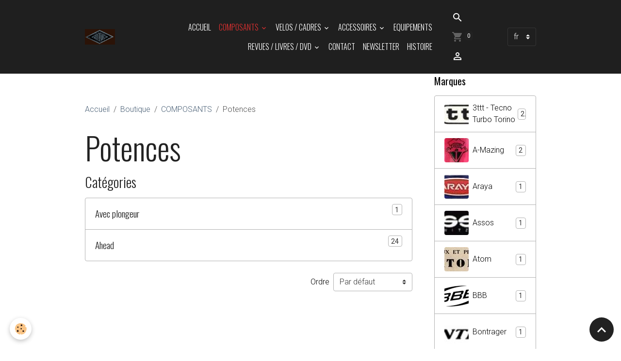

--- FILE ---
content_type: text/html; charset=UTF-8
request_url: https://www.vintagebicycle.fr/fr/boutique/composants/potences/
body_size: 1048901
content:

<!DOCTYPE html>
<html lang="fr">
    <head>
        <title>Potences</title>
        <meta name="theme-color" content="rgb(31, 31, 31)">
        <meta name="msapplication-navbutton-color" content="rgb(31, 31, 31)">
        <!-- METATAGS -->
        <!-- rebirth / basic -->
<!--[if IE]>
<meta http-equiv="X-UA-Compatible" content="IE=edge">
<![endif]-->
<meta charset="utf-8">
<meta name="viewport" content="width=device-width, initial-scale=1, shrink-to-fit=no">
    <meta property="og:title" content="Potences">
    <meta property="og:url" content="https://www.vintagebicycle.fr/fr/boutique/composants/potences">
    <meta property="og:type" content="website">
    <link rel="alternate" hreflang="en" href="https://www.vintagebicycle.fr/store/components/stems/">
    <link rel="alternate" hreflang="fr" href="https://www.vintagebicycle.fr/fr/boutique/composants/potences/">
    <link href="//www.vintagebicycle.fr/fr/themes/designlines/60240cadbaef5c264ad0b3b4.css?v=431c351a19054c8b638d91b966ab41fa" rel="stylesheet">
    <link rel="canonical" href="https://www.vintagebicycle.fr/fr/boutique/composants/potences/">
<meta name="generator" content="e-monsite (e-monsite.com)">

    <link rel="icon" href="https://www.vintagebicycle.fr/medias/site/favicon/img020.jpg">


        
    <link rel="preconnect" href="https://fonts.googleapis.com">
    <link rel="preconnect" href="https://fonts.gstatic.com" crossorigin="anonymous">
    <link href="https://fonts.googleapis.com/css?family=Roboto:300,300italic,400,400italic,700,700italic%7COswald:300,300italic,400,400italic,700,700italic&display=swap" rel="stylesheet">

<link href="//www.vintagebicycle.fr/themes/combined.css?v=6_1642769533_187" rel="stylesheet">


<link rel="preload" href="//www.vintagebicycle.fr/medias/static/themes/bootstrap_v4/js/jquery-3.6.3.min.js?v=26012023" as="script">
<script src="//www.vintagebicycle.fr/medias/static/themes/bootstrap_v4/js/jquery-3.6.3.min.js?v=26012023"></script>
<link rel="preload" href="//www.vintagebicycle.fr/medias/static/themes/bootstrap_v4/js/popper.min.js?v=31012023" as="script">
<script src="//www.vintagebicycle.fr/medias/static/themes/bootstrap_v4/js/popper.min.js?v=31012023"></script>
<link rel="preload" href="//www.vintagebicycle.fr/medias/static/themes/bootstrap_v4/js/bootstrap.min.js?v=31012023" as="script">
<script src="//www.vintagebicycle.fr/medias/static/themes/bootstrap_v4/js/bootstrap.min.js?v=31012023"></script>
<script src="//www.vintagebicycle.fr/themes/combined.js?v=6_1642769533_187&lang=fr"></script>
<script type="application/ld+json">
    {
        "@context" : "https://schema.org/",
        "@type" : "WebSite",
        "name" : "Vintage Bicycle Parts by Routens",
        "url" : "https://www.vintagebicycle.fr/fr/"
    }
</script>




        <!-- //METATAGS -->
            <script src="//www.vintagebicycle.fr/medias/static/js/rgpd-cookies/jquery.rgpd-cookies.js?v=2097"></script>
    <script>
                                    $(document).ready(function() {
            $.RGPDCookies({
                theme: 'bootstrap_v4',
                site: 'www.vintagebicycle.fr',
                privacy_policy_link: '/fr/about/privacypolicy/',
                cookies: [{"id":null,"favicon_url":"https:\/\/ssl.gstatic.com\/analytics\/20210414-01\/app\/static\/analytics_standard_icon.png","enabled":true,"model":"google_analytics","title":"Google Analytics","short_description":"Permet d'analyser les statistiques de consultation de notre site","long_description":"Indispensable pour piloter notre site internet, il permet de mesurer des indicateurs comme l\u2019affluence, les produits les plus consult\u00e9s, ou encore la r\u00e9partition g\u00e9ographique des visiteurs.","privacy_policy_url":"https:\/\/support.google.com\/analytics\/answer\/6004245?hl=fr","slug":"google-analytics"},{"id":null,"favicon_url":"","enabled":true,"model":"addthis","title":"AddThis","short_description":"Partage social","long_description":"Nous utilisons cet outil afin de vous proposer des liens de partage vers des plateformes tiers comme Twitter, Facebook, etc.","privacy_policy_url":"https:\/\/www.oracle.com\/legal\/privacy\/addthis-privacy-policy.html","slug":"addthis"}],
                modal_title: 'Gestion\u0020des\u0020cookies',
                modal_description: 'd\u00E9pose\u0020des\u0020cookies\u0020pour\u0020am\u00E9liorer\u0020votre\u0020exp\u00E9rience\u0020de\u0020navigation,\nmesurer\u0020l\u0027audience\u0020du\u0020site\u0020internet,\u0020afficher\u0020des\u0020publicit\u00E9s\u0020personnalis\u00E9es,\nr\u00E9aliser\u0020des\u0020campagnes\u0020cibl\u00E9es\u0020et\u0020personnaliser\u0020l\u0027interface\u0020du\u0020site.',
                privacy_policy_label: 'Consulter\u0020la\u0020politique\u0020de\u0020confidentialit\u00E9',
                check_all_label: 'Tout\u0020cocher',
                refuse_button: 'Refuser',
                settings_button: 'Param\u00E9trer',
                accept_button: 'Accepter',
                callback: function() {
                    // website google analytics case (with gtag), consent "on the fly"
                    if ('gtag' in window && typeof window.gtag === 'function') {
                        if (window.jsCookie.get('rgpd-cookie-google-analytics') === undefined
                            || window.jsCookie.get('rgpd-cookie-google-analytics') === '0') {
                            gtag('consent', 'update', {
                                'ad_storage': 'denied',
                                'analytics_storage': 'denied'
                            });
                        } else {
                            gtag('consent', 'update', {
                                'ad_storage': 'granted',
                                'analytics_storage': 'granted'
                            });
                        }
                    }
                }
            });
        });
    </script>
        <script async src="https://www.googletagmanager.com/gtag/js?id=G-4VN4372P6E"></script>
<script>
    window.dataLayer = window.dataLayer || [];
    function gtag(){dataLayer.push(arguments);}
    
    gtag('consent', 'default', {
        'ad_storage': 'denied',
        'analytics_storage': 'denied'
    });
    
    gtag('js', new Date());
    gtag('config', 'G-4VN4372P6E');
</script>

                                    </head>
    <body id="boutique_run_composants_potences" data-template="default">
        

                <!-- BRAND TOP -->
        
        <!-- NAVBAR -->
                                                                                                                <nav class="navbar navbar-expand-lg position-sticky" id="navbar" data-animation="sliding">
                        <div class="container">
                                                                    <a aria-label="brand" class="navbar-brand d-inline-flex align-items-center" href="https://www.vintagebicycle.fr/fr/">
                                                    <img src="https://www.vintagebicycle.fr/medias/site/logos/logo_jo_routens_01-01.jpg" alt="Vintage Bicycle Parts by Routens" class="img-fluid brand-logo mr-2 d-inline-block">
                                                                        <span class="brand-titles d-lg-flex flex-column align-items-start">
                            <span class="brand-title d-none">Vintage Bicycle Parts by Routens</span>
                                                    </span>
                                            </a>
                                                    <button id="buttonBurgerMenu" title="BurgerMenu" class="navbar-toggler collapsed" type="button" data-toggle="collapse" data-target="#menu">
                    <span></span>
                    <span></span>
                    <span></span>
                    <span></span>
                </button>
                <div class="collapse navbar-collapse flex-lg-grow-0 ml-lg-auto" id="menu">
                                                                                                                <ul class="navbar-nav navbar-menu nav-all nav-all-right">
                                                                                                                                                                                            <li class="nav-item" data-index="1">
                            <a class="nav-link" href="https://www.vintagebicycle.fr/fr/">
                                                                Accueil
                            </a>
                                                                                </li>
                                                                                                                                                                                                                                                                            <li class="nav-item active dropdown" data-index="2">
                            <a class="nav-link dropdown-toggle" href="https://www.vintagebicycle.fr/fr/boutique/composants/">
                                                                COMPOSANTS
                            </a>
                                                                                        <div class="collapse dropdown-menu">
                                    <ul class="list-unstyled">
                                                                                                                                                                                                                                                                                                                                                                                                                <li class="dropdown">
                                                <a class="dropdown-item dropdown-toggle" href="https://www.vintagebicycle.fr/fr/boutique/composants/pedalier/">
                                                    Pédalier
                                                </a>
                                                                                                                                                    <div class="collapse dropdown-menu dropdown-submenu">
                                                        <ul class="list-unstyled">
                                                                                                                            <li>
                                                                    <a class="dropdown-item" href="https://www.vintagebicycle.fr/fr/boutique/composants/pedalier/route/">Route</a>
                                                                </li>
                                                                                                                            <li>
                                                                    <a class="dropdown-item" href="https://www.vintagebicycle.fr/fr/boutique/composants/pedalier/bmx/">BMX</a>
                                                                </li>
                                                                                                                            <li>
                                                                    <a class="dropdown-item" href="https://www.vintagebicycle.fr/fr/boutique/composants/pedalier/pl/">Plateaux 3 attaches</a>
                                                                </li>
                                                                                                                            <li>
                                                                    <a class="dropdown-item" href="https://www.vintagebicycle.fr/fr/boutique/composants/pedalier/plateaux-5-vis-type-ta/">Plateaux 5 vis (Type TA)</a>
                                                                </li>
                                                                                                                            <li>
                                                                    <a class="dropdown-item" href="https://www.vintagebicycle.fr/fr/boutique/composants/pedalier/plateaux-58mm/">Plateaux 58mm</a>
                                                                </li>
                                                                                                                            <li>
                                                                    <a class="dropdown-item" href="https://www.vintagebicycle.fr/fr/boutique/composants/pedalier/plateaux-64mm/">Plateaux 64mm</a>
                                                                </li>
                                                                                                                            <li>
                                                                    <a class="dropdown-item" href="https://www.vintagebicycle.fr/fr/boutique/composants/pedalier/plateaux-74mm/">Plateaux 74mm</a>
                                                                </li>
                                                                                                                            <li>
                                                                    <a class="dropdown-item" href="https://www.vintagebicycle.fr/fr/boutique/composants/pedalier/plateaux-94mm/">Plateaux 94mm</a>
                                                                </li>
                                                                                                                            <li>
                                                                    <a class="dropdown-item" href="https://www.vintagebicycle.fr/fr/boutique/composants/pedalier/plateaux-104mm/">Plateaux 104mm</a>
                                                                </li>
                                                                                                                            <li>
                                                                    <a class="dropdown-item" href="https://www.vintagebicycle.fr/fr/boutique/composants/pedalier/plateaux-110mm/">Plateaux 110mm</a>
                                                                </li>
                                                                                                                            <li>
                                                                    <a class="dropdown-item" href="https://www.vintagebicycle.fr/fr/boutique/composants/pedalier/plateaux-116mm/">Plateaux 116mm</a>
                                                                </li>
                                                                                                                            <li>
                                                                    <a class="dropdown-item" href="https://www.vintagebicycle.fr/fr/boutique/composants/pedalier/plateaux-122mm/">Plateaux 122mm</a>
                                                                </li>
                                                                                                                            <li>
                                                                    <a class="dropdown-item" href="https://www.vintagebicycle.fr/fr/boutique/composants/pedalier/plateaux/">Plateaux 130mm</a>
                                                                </li>
                                                                                                                            <li>
                                                                    <a class="dropdown-item" href="https://www.vintagebicycle.fr/fr/boutique/composants/pedalier/plateaux-135mm/">Plateaux 135mm</a>
                                                                </li>
                                                                                                                            <li>
                                                                    <a class="dropdown-item" href="https://www.vintagebicycle.fr/fr/boutique/composants/pedalier/plateaux-144mm/">Plateaux 144mm</a>
                                                                </li>
                                                                                                                            <li>
                                                                    <a class="dropdown-item" href="https://www.vintagebicycle.fr/fr/boutique/composants/pedalier/plateaux-piste/">Plateaux piste 1/8 (3.17 mm)</a>
                                                                </li>
                                                                                                                            <li>
                                                                    <a class="dropdown-item" href="https://www.vintagebicycle.fr/fr/boutique/composants/pedalier/protege-plateau/">Protége plateau</a>
                                                                </li>
                                                                                                                            <li>
                                                                    <a class="dropdown-item" href="https://www.vintagebicycle.fr/fr/boutique/composants/pedalier/manivelles-gauche/">Manivelles gauche</a>
                                                                </li>
                                                                                                                            <li>
                                                                    <a class="dropdown-item" href="https://www.vintagebicycle.fr/fr/boutique/composants/pedalier/manivelle-droite/">Manivelle Droite</a>
                                                                </li>
                                                                                                                            <li>
                                                                    <a class="dropdown-item" href="https://www.vintagebicycle.fr/fr/boutique/composants/pedalier/boitiers-de-pedaliers/">Boitiers de pédaliers</a>
                                                                </li>
                                                                                                                            <li>
                                                                    <a class="dropdown-item" href="https://www.vintagebicycle.fr/fr/boutique/composants/pedalier/boulonnerie/">Boulonnerie</a>
                                                                </li>
                                                                                                                        <li class="dropdown-menu-root">
                                                                <a class="dropdown-item" href="https://www.vintagebicycle.fr/fr/boutique/composants/pedalier/">Pédalier</a>
                                                            </li>
                                                        </ul>
                                                    </div>
                                                                                            </li>
                                                                                                                                                                                                                                                                                                                                                                                                                <li class="dropdown">
                                                <a class="dropdown-item dropdown-toggle" href="https://www.vintagebicycle.fr/fr/boutique/composants/derailleur/">
                                                    Derailleurs
                                                </a>
                                                                                                                                                    <div class="collapse dropdown-menu dropdown-submenu">
                                                        <ul class="list-unstyled">
                                                                                                                            <li>
                                                                    <a class="dropdown-item" href="https://www.vintagebicycle.fr/fr/boutique/composants/derailleur/leviers-manettes/">Leviers - manettes</a>
                                                                </li>
                                                                                                                            <li>
                                                                    <a class="dropdown-item" href="https://www.vintagebicycle.fr/fr/boutique/composants/derailleur/cables-gaines-pieces/">Cables - gaines - pieces</a>
                                                                </li>
                                                                                                                            <li>
                                                                    <a class="dropdown-item" href="https://www.vintagebicycle.fr/fr/boutique/composants/derailleur/pieces-detachees/">Piéces de manettes</a>
                                                                </li>
                                                                                                                            <li>
                                                                    <a class="dropdown-item" href="https://www.vintagebicycle.fr/fr/boutique/composants/derailleur/pieces-de-derailleurs-arrieres/">Piéces de dérailleurs arriéres</a>
                                                                </li>
                                                                                                                            <li>
                                                                    <a class="dropdown-item" href="https://www.vintagebicycle.fr/fr/boutique/composants/derailleur/pieces-de-derailleurs-avant/">Piéces de dérailleurs avant</a>
                                                                </li>
                                                                                                                        <li class="dropdown-menu-root">
                                                                <a class="dropdown-item" href="https://www.vintagebicycle.fr/fr/boutique/composants/derailleur/">Derailleurs</a>
                                                            </li>
                                                        </ul>
                                                    </div>
                                                                                            </li>
                                                                                                                                                                                                                                                                                                                                                                                                                <li class="dropdown">
                                                <a class="dropdown-item dropdown-toggle" href="https://www.vintagebicycle.fr/fr/boutique/composants/freins/">
                                                    Freins
                                                </a>
                                                                                                                                                    <div class="collapse dropdown-menu dropdown-submenu">
                                                        <ul class="list-unstyled">
                                                                                                                            <li>
                                                                    <a class="dropdown-item" href="https://www.vintagebicycle.fr/fr/boutique/composants/freins/leviers/">Leviers route</a>
                                                                </li>
                                                                                                                            <li>
                                                                    <a class="dropdown-item" href="https://www.vintagebicycle.fr/fr/boutique/composants/freins/pieces-de-leviers-route/">Piéces de leviers route</a>
                                                                </li>
                                                                                                                            <li>
                                                                    <a class="dropdown-item" href="https://www.vintagebicycle.fr/fr/boutique/composants/freins/pieces-d-etriers/">Piéces d'étriers</a>
                                                                </li>
                                                                                                                            <li>
                                                                    <a class="dropdown-item" href="https://www.vintagebicycle.fr/fr/boutique/composants/freins/cables-et-gaines/">Cables - gaines - pieces</a>
                                                                </li>
                                                                                                                            <li>
                                                                    <a class="dropdown-item" href="https://www.vintagebicycle.fr/fr/boutique/composants/freins/patins-porte-patins-plaquettes/">Patins / porte-patins / plaquettes</a>
                                                                </li>
                                                                                                                        <li class="dropdown-menu-root">
                                                                <a class="dropdown-item" href="https://www.vintagebicycle.fr/fr/boutique/composants/freins/">Freins</a>
                                                            </li>
                                                        </ul>
                                                    </div>
                                                                                            </li>
                                                                                                                                                                                                                                                                                                                                                                                                                <li class="dropdown">
                                                <a class="dropdown-item dropdown-toggle" href="https://www.vintagebicycle.fr/fr/boutique/composants/pedales/">
                                                    Pedales
                                                </a>
                                                                                                                                                    <div class="collapse dropdown-menu dropdown-submenu">
                                                        <ul class="list-unstyled">
                                                                                                                            <li>
                                                                    <a class="dropdown-item" href="https://www.vintagebicycle.fr/fr/boutique/composants/pedales/cale-pieds/">Cale-pieds et courroies</a>
                                                                </li>
                                                                                                                            <li>
                                                                    <a class="dropdown-item" href="https://www.vintagebicycle.fr/fr/boutique/composants/pedales/pieces-detachees/">Piéces détachées</a>
                                                                </li>
                                                                                                                            <li>
                                                                    <a class="dropdown-item" href="https://www.vintagebicycle.fr/fr/boutique/composants/pedales/cales/">Cales</a>
                                                                </li>
                                                                                                                        <li class="dropdown-menu-root">
                                                                <a class="dropdown-item" href="https://www.vintagebicycle.fr/fr/boutique/composants/pedales/">Pedales</a>
                                                            </li>
                                                        </ul>
                                                    </div>
                                                                                            </li>
                                                                                                                                                                                                                                                                                                                                                                                                                <li class="dropdown">
                                                <a class="dropdown-item dropdown-toggle" href="https://www.vintagebicycle.fr/fr/boutique/composants/tige-de-selle/">
                                                    Tige de selle
                                                </a>
                                                                                                                                                    <div class="collapse dropdown-menu dropdown-submenu">
                                                        <ul class="list-unstyled">
                                                                                                                            <li>
                                                                    <a class="dropdown-item" href="https://www.vintagebicycle.fr/fr/boutique/composants/tige-de-selle/route/">Route</a>
                                                                </li>
                                                                                                                            <li>
                                                                    <a class="dropdown-item" href="https://www.vintagebicycle.fr/fr/boutique/composants/tige-de-selle/pieces-detachees/">Piéces détachées</a>
                                                                </li>
                                                                                                                            <li>
                                                                    <a class="dropdown-item" href="https://www.vintagebicycle.fr/fr/boutique/composants/tige-de-selle/serrage-de-tige-de-selle/">Serrage de tige de selle</a>
                                                                </li>
                                                                                                                            <li>
                                                                    <a class="dropdown-item" href="https://www.vintagebicycle.fr/fr/boutique/composants/tige-de-selle/vtt/">VTT</a>
                                                                </li>
                                                                                                                            <li>
                                                                    <a class="dropdown-item" href="https://www.vintagebicycle.fr/fr/boutique/composants/tige-de-selle/bmx/">BMX</a>
                                                                </li>
                                                                                                                        <li class="dropdown-menu-root">
                                                                <a class="dropdown-item" href="https://www.vintagebicycle.fr/fr/boutique/composants/tige-de-selle/">Tige de selle</a>
                                                            </li>
                                                        </ul>
                                                    </div>
                                                                                            </li>
                                                                                                                                                                                                                                                                                                                                                                                                                <li class="dropdown">
                                                <a class="dropdown-item dropdown-toggle" href="https://www.vintagebicycle.fr/fr/boutique/composants/potences/">
                                                    Potences
                                                </a>
                                                                                                                                                    <div class="collapse dropdown-menu dropdown-submenu">
                                                        <ul class="list-unstyled">
                                                                                                                            <li>
                                                                    <a class="dropdown-item" href="https://www.vintagebicycle.fr/fr/boutique/composants/potences/avec-plongeur/">Avec plongeur</a>
                                                                </li>
                                                                                                                            <li>
                                                                    <a class="dropdown-item" href="https://www.vintagebicycle.fr/fr/boutique/composants/potences/ahead/">Ahead</a>
                                                                </li>
                                                                                                                        <li class="dropdown-menu-root">
                                                                <a class="dropdown-item" href="https://www.vintagebicycle.fr/fr/boutique/composants/potences/">Potences</a>
                                                            </li>
                                                        </ul>
                                                    </div>
                                                                                            </li>
                                                                                                                                                                                                                                                                                                                                                                                                                <li class="dropdown">
                                                <a class="dropdown-item dropdown-toggle" href="https://www.vintagebicycle.fr/fr/boutique/composants/cintres-guidons/">
                                                    Cintres / Guidons
                                                </a>
                                                                                                                                                    <div class="collapse dropdown-menu dropdown-submenu">
                                                        <ul class="list-unstyled">
                                                                                                                            <li>
                                                                    <a class="dropdown-item" href="https://www.vintagebicycle.fr/fr/boutique/composants/cintres-guidons/route/">Route</a>
                                                                </li>
                                                                                                                            <li>
                                                                    <a class="dropdown-item" href="https://www.vintagebicycle.fr/fr/boutique/composants/cintres-guidons/vtt/">VTT</a>
                                                                </li>
                                                                                                                            <li>
                                                                    <a class="dropdown-item" href="https://www.vintagebicycle.fr/fr/boutique/composants/cintres-guidons/rubans-et-bouchons/">Rubans et bouchons</a>
                                                                </li>
                                                                                                                        <li class="dropdown-menu-root">
                                                                <a class="dropdown-item" href="https://www.vintagebicycle.fr/fr/boutique/composants/cintres-guidons/">Cintres / Guidons</a>
                                                            </li>
                                                        </ul>
                                                    </div>
                                                                                            </li>
                                                                                                                                                                                                                                                                                                                                                                                                                <li class="dropdown">
                                                <a class="dropdown-item dropdown-toggle" href="https://www.vintagebicycle.fr/fr/boutique/composants/moyeux/">
                                                    Roues & Pneus
                                                </a>
                                                                                                                                                    <div class="collapse dropdown-menu dropdown-submenu">
                                                        <ul class="list-unstyled">
                                                                                                                            <li>
                                                                    <a class="dropdown-item" href="https://www.vintagebicycle.fr/fr/boutique/composants/moyeux/roues-bmx-trial/">BMX -Trial : Roues / jantes</a>
                                                                </li>
                                                                                                                            <li>
                                                                    <a class="dropdown-item" href="https://www.vintagebicycle.fr/fr/boutique/composants/moyeux/moyeux/">Moyeux route</a>
                                                                </li>
                                                                                                                            <li>
                                                                    <a class="dropdown-item" href="https://www.vintagebicycle.fr/fr/boutique/composants/moyeux/moyeux-vtt/">Moyeux VTT</a>
                                                                </li>
                                                                                                                            <li>
                                                                    <a class="dropdown-item" href="https://www.vintagebicycle.fr/fr/boutique/composants/moyeux/moyeux-bmx/">Moyeux BMX</a>
                                                                </li>
                                                                                                                            <li>
                                                                    <a class="dropdown-item" href="https://www.vintagebicycle.fr/fr/boutique/composants/moyeux/cassettes-roue-libre/">Cassettes & Roue libre</a>
                                                                </li>
                                                                                                                            <li>
                                                                    <a class="dropdown-item" href="https://www.vintagebicycle.fr/fr/boutique/composants/moyeux/cassettes-pieces-detachees-et-pignons/">Cassettes piéces détachées et pignons</a>
                                                                </li>
                                                                                                                            <li>
                                                                    <a class="dropdown-item" href="https://www.vintagebicycle.fr/fr/boutique/composants/moyeux/pieces-de-moyeux/">Piéces de moyeux</a>
                                                                </li>
                                                                                                                            <li>
                                                                    <a class="dropdown-item" href="https://www.vintagebicycle.fr/fr/boutique/composants/moyeux/jantes/">Jantes route à boyaux</a>
                                                                </li>
                                                                                                                            <li>
                                                                    <a class="dropdown-item" href="https://www.vintagebicycle.fr/fr/boutique/composants/moyeux/jantes-a-pneus/">Jantes route à pneus</a>
                                                                </li>
                                                                                                                            <li>
                                                                    <a class="dropdown-item" href="https://www.vintagebicycle.fr/fr/boutique/composants/moyeux/jantes-vtt/">Jantes VTT</a>
                                                                </li>
                                                                                                                        <li class="dropdown-menu-root">
                                                                <a class="dropdown-item" href="https://www.vintagebicycle.fr/fr/boutique/composants/moyeux/">Roues & Pneus</a>
                                                            </li>
                                                        </ul>
                                                    </div>
                                                                                            </li>
                                                                                                                                                                                                                                                                                                                                                                                                                <li class="dropdown">
                                                <a class="dropdown-item dropdown-toggle" href="https://www.vintagebicycle.fr/fr/boutique/composants/roulements-billes/">
                                                    Roulements / Billes
                                                </a>
                                                                                                                                                    <div class="collapse dropdown-menu dropdown-submenu">
                                                        <ul class="list-unstyled">
                                                                                                                            <li>
                                                                    <a class="dropdown-item" href="https://www.vintagebicycle.fr/fr/boutique/composants/roulements-billes/50-x-3-96mm-5-32-billes-de-cycles.html">50 x 3.96mm (5/32") Billes de Cycles</a>
                                                                </li>
                                                                                                                        <li class="dropdown-menu-root">
                                                                <a class="dropdown-item" href="https://www.vintagebicycle.fr/fr/boutique/composants/roulements-billes/">Roulements / Billes</a>
                                                            </li>
                                                        </ul>
                                                    </div>
                                                                                            </li>
                                                                                <li class="dropdown-menu-root">
                                            <a class="dropdown-item" href="https://www.vintagebicycle.fr/fr/boutique/composants/">COMPOSANTS</a>
                                        </li>
                                    </ul>
                                </div>
                                                    </li>
                                                                                                                                                                                                                                                                            <li class="nav-item dropdown" data-index="3">
                            <a class="nav-link dropdown-toggle" href="https://www.vintagebicycle.fr/fr/boutique/velos-cadres/">
                                                                VELOS / CADRES
                            </a>
                                                                                        <div class="collapse dropdown-menu">
                                    <ul class="list-unstyled">
                                                                                                                                                                                                                                                                    <li>
                                                <a class="dropdown-item" href="https://www.vintagebicycle.fr/fr/boutique/velos-cadres/cadres-vtt/">
                                                    Cadres VTT
                                                </a>
                                                                                                                                            </li>
                                                                                                                                                                                                                                                                                                                                                                                                                <li class="dropdown">
                                                <a class="dropdown-item dropdown-toggle" href="https://www.vintagebicycle.fr/fr/boutique/velos-cadres/pattes-derailleur/">
                                                    Pattes dérailleur
                                                </a>
                                                                                                                                                    <div class="collapse dropdown-menu dropdown-submenu">
                                                        <ul class="list-unstyled">
                                                                                                                            <li>
                                                                    <a class="dropdown-item" href="https://www.vintagebicycle.fr/fr/boutique/velos-cadres/pattes-derailleur/patte-de-derailleur-arriere-nos.html">Patte de dérailleur arrière - NOS</a>
                                                                </li>
                                                                                                                            <li>
                                                                    <a class="dropdown-item" href="https://www.vintagebicycle.fr/fr/boutique/velos-cadres/pattes-derailleur/patte-de-derailleur-arriere-cannondale-a239x-ebo-vgc.html">Patte de dérailleur arrière CANNONDALE - A239X/EBO - VGC</a>
                                                                </li>
                                                                                                                            <li>
                                                                    <a class="dropdown-item" href="https://www.vintagebicycle.fr/fr/boutique/velos-cadres/pattes-derailleur/patte-de-derailleur-arriere-cannondale-kf051-vgc.html">Patte de dérailleur arrière CANNONDALE - KF051 - VGC</a>
                                                                </li>
                                                                                                                            <li>
                                                                    <a class="dropdown-item" href="https://www.vintagebicycle.fr/fr/boutique/velos-cadres/pattes-derailleur/patte-de-derailleur-arriere-cannondale-kf096-vgc.html">Patte de dérailleur arrière CANNONDALE - KF096 - VGC</a>
                                                                </li>
                                                                                                                            <li>
                                                                    <a class="dropdown-item" href="https://www.vintagebicycle.fr/fr/boutique/velos-cadres/pattes-derailleur/patte-de-derailleur-arriere-cannondale-kf096-vgc-1.html">Patte de dérailleur arrière CANNONDALE - KF096 - VGC</a>
                                                                </li>
                                                                                                                            <li>
                                                                    <a class="dropdown-item" href="https://www.vintagebicycle.fr/fr/boutique/velos-cadres/pattes-derailleur/patte-de-derailleur-arriere-cannondale-vgc.html">Patte de dérailleur arrière CANNONDALE - VGC</a>
                                                                </li>
                                                                                                                            <li>
                                                                    <a class="dropdown-item" href="https://www.vintagebicycle.fr/fr/boutique/velos-cadres/pattes-derailleur/patte-de-derailleur-arriere-gh-164-cube-vgc.html">Patte de dérailleur arrière GH-164 CUBE - VGC</a>
                                                                </li>
                                                                                                                            <li>
                                                                    <a class="dropdown-item" href="https://www.vintagebicycle.fr/fr/boutique/velos-cadres/pattes-derailleur/patte-de-derailleur-arriere-giant-vgc.html">Patte de dérailleur arrière GIANT - VGC</a>
                                                                </li>
                                                                                                                        <li class="dropdown-menu-root">
                                                                <a class="dropdown-item" href="https://www.vintagebicycle.fr/fr/boutique/velos-cadres/pattes-derailleur/">Pattes dérailleur</a>
                                                            </li>
                                                        </ul>
                                                    </div>
                                                                                            </li>
                                                                                                                                                                                                                                                                                                                                                                                                                <li class="dropdown">
                                                <a class="dropdown-item dropdown-toggle" href="https://www.vintagebicycle.fr/fr/boutique/velos-cadres/decalques-autocollants-plaques-de-cadre/">
                                                    Decalques / Autocollants / Plaques de cadre
                                                </a>
                                                                                                                                                    <div class="collapse dropdown-menu dropdown-submenu">
                                                        <ul class="list-unstyled">
                                                                                                                            <li>
                                                                    <a class="dropdown-item" href="https://www.vintagebicycle.fr/fr/boutique/velos-cadres/decalques-autocollants-plaques-de-cadre/columbus/">Columbus</a>
                                                                </li>
                                                                                                                            <li>
                                                                    <a class="dropdown-item" href="https://www.vintagebicycle.fr/fr/boutique/velos-cadres/decalques-autocollants-plaques-de-cadre/reynolds/">Reynolds</a>
                                                                </li>
                                                                                                                            <li>
                                                                    <a class="dropdown-item" href="https://www.vintagebicycle.fr/fr/boutique/velos-cadres/decalques-autocollants-plaques-de-cadre/divers/">Divers</a>
                                                                </li>
                                                                                                                        <li class="dropdown-menu-root">
                                                                <a class="dropdown-item" href="https://www.vintagebicycle.fr/fr/boutique/velos-cadres/decalques-autocollants-plaques-de-cadre/">Decalques / Autocollants / Plaques de cadre</a>
                                                            </li>
                                                        </ul>
                                                    </div>
                                                                                            </li>
                                                                                                                                                                                                                                                                                                                                                                                                                <li class="dropdown">
                                                <a class="dropdown-item dropdown-toggle" href="https://www.vintagebicycle.fr/fr/boutique/velos-cadres/tete-de-fourche/">
                                                    Tête de fourche
                                                </a>
                                                                                                                                                    <div class="collapse dropdown-menu dropdown-submenu">
                                                        <ul class="list-unstyled">
                                                                                                                            <li>
                                                                    <a class="dropdown-item" href="https://www.vintagebicycle.fr/fr/boutique/velos-cadres/tete-de-fourche/bague-fourche-unicrown-1-1-8-28-6mm.html">BAGUE FOURCHE UNICROWN  1" 1/8 (28.6mm)</a>
                                                                </li>
                                                                                                                            <li>
                                                                    <a class="dropdown-item" href="https://www.vintagebicycle.fr/fr/boutique/velos-cadres/tete-de-fourche/tete-de-fourche-type-everest-c-54i-or-cinelli-sca.html">TETE DE FOURCHE type EVEREST C-54I or CINELLI "SCA"</a>
                                                                </li>
                                                                                                                        <li class="dropdown-menu-root">
                                                                <a class="dropdown-item" href="https://www.vintagebicycle.fr/fr/boutique/velos-cadres/tete-de-fourche/">Tête de fourche</a>
                                                            </li>
                                                        </ul>
                                                    </div>
                                                                                            </li>
                                                                                                                                                                                                                                                                    <li>
                                                <a class="dropdown-item" href="https://www.vintagebicycle.fr/fr/boutique/velos-cadres/boite-de-pedalier/">
                                                    Boite de pédalier
                                                </a>
                                                                                                                                            </li>
                                                                                                                                                                                                                                                                                                                                                                                                                <li class="dropdown">
                                                <a class="dropdown-item dropdown-toggle" href="https://www.vintagebicycle.fr/fr/boutique/velos-cadres/raccords/">
                                                    Raccords
                                                </a>
                                                                                                                                                    <div class="collapse dropdown-menu dropdown-submenu">
                                                        <ul class="list-unstyled">
                                                                                                                            <li>
                                                                    <a class="dropdown-item" href="https://www.vintagebicycle.fr/fr/boutique/velos-cadres/raccords/raccords-de-selle-acier-pour-tube-28-6mm-avec-serrage-de-selle.html">Raccords de selle acier pour tube 28.6mm avec serrage de selle</a>
                                                                </li>
                                                                                                                        <li class="dropdown-menu-root">
                                                                <a class="dropdown-item" href="https://www.vintagebicycle.fr/fr/boutique/velos-cadres/raccords/">Raccords</a>
                                                            </li>
                                                        </ul>
                                                    </div>
                                                                                            </li>
                                                                                                                                                                                                                                                                                                                                                                                                                <li class="dropdown">
                                                <a class="dropdown-item dropdown-toggle" href="https://www.vintagebicycle.fr/fr/boutique/velos-cadres/pattes-arrieres/">
                                                    Pattes de cadres arriéres
                                                </a>
                                                                                                                                                    <div class="collapse dropdown-menu dropdown-submenu">
                                                        <ul class="list-unstyled">
                                                                                                                            <li>
                                                                    <a class="dropdown-item" href="https://www.vintagebicycle.fr/fr/boutique/velos-cadres/pattes-arrieres/campagnolo-pattes-arrieres-1010-paire-nos.html">CAMPAGNOLO Pattes arriéres 1010 (paire) NOS</a>
                                                                </li>
                                                                                                                            <li>
                                                                    <a class="dropdown-item" href="https://www.vintagebicycle.fr/fr/boutique/velos-cadres/pattes-arrieres/paire-pattes-arriere-route-acier-1-1.html">Paire pattes arriéres route acier.</a>
                                                                </li>
                                                                                                                            <li>
                                                                    <a class="dropdown-item" href="https://www.vintagebicycle.fr/fr/boutique/velos-cadres/pattes-arrieres/paire-pattes-arriere-route-acier-2.html">Paire pattes arriéres route acier.</a>
                                                                </li>
                                                                                                                            <li>
                                                                    <a class="dropdown-item" href="https://www.vintagebicycle.fr/fr/boutique/velos-cadres/pattes-arrieres/paire-pattes-arriere-route-acier-1-1-1.html">Paire pattes arriéres route acier.</a>
                                                                </li>
                                                                                                                            <li>
                                                                    <a class="dropdown-item" href="https://www.vintagebicycle.fr/fr/boutique/velos-cadres/pattes-arrieres/paire-pattes-arriere-route-acier-3-1.html">Paire pattes arriéres route acier.</a>
                                                                </li>
                                                                                                                            <li>
                                                                    <a class="dropdown-item" href="https://www.vintagebicycle.fr/fr/boutique/velos-cadres/pattes-arrieres/pattes-piste-ou-fixie.html">Pattes piste ou fixie</a>
                                                                </li>
                                                                                                                            <li>
                                                                    <a class="dropdown-item" href="https://www.vintagebicycle.fr/fr/boutique/velos-cadres/pattes-arrieres/silva-paire-pattes-arrieres-route-acier.html">SILVA Paire pattes arriéres route acier.</a>
                                                                </li>
                                                                                                                            <li>
                                                                    <a class="dropdown-item" href="https://www.vintagebicycle.fr/fr/boutique/velos-cadres/pattes-arrieres/paire-pattes-arriere-route-acier-1-1-2.html">TECNOCICLO Paire pattes arriéres route acier.</a>
                                                                </li>
                                                                                                                        <li class="dropdown-menu-root">
                                                                <a class="dropdown-item" href="https://www.vintagebicycle.fr/fr/boutique/velos-cadres/pattes-arrieres/">Pattes de cadres arriéres</a>
                                                            </li>
                                                        </ul>
                                                    </div>
                                                                                            </li>
                                                                                                                                                                                                                                                                                                                                                                                                                <li class="dropdown">
                                                <a class="dropdown-item dropdown-toggle" href="https://www.vintagebicycle.fr/fr/boutique/velos-cadres/pattes-de-fourche/">
                                                    Pattes de fourche
                                                </a>
                                                                                                                                                    <div class="collapse dropdown-menu dropdown-submenu">
                                                        <ul class="list-unstyled">
                                                                                                                            <li>
                                                                    <a class="dropdown-item" href="https://www.vintagebicycle.fr/fr/boutique/velos-cadres/pattes-de-fourche/acier-forge-pattes-avant-avec-1-oeil-paire-1.html">ACIER FORGE Pattes avant avec 1 oeil (paire)</a>
                                                                </li>
                                                                                                                            <li>
                                                                    <a class="dropdown-item" href="https://www.vintagebicycle.fr/fr/boutique/velos-cadres/pattes-de-fourche/acier-forge-pattes-avant-avec-1-oeil-paire.html">ACIER FORGE Pattes avant avec 1 oeil (paire)</a>
                                                                </li>
                                                                                                                            <li>
                                                                    <a class="dropdown-item" href="https://www.vintagebicycle.fr/fr/boutique/velos-cadres/pattes-de-fourche/acier-forge-pattes-avant-avec-1-oeil-et-ergots-de-retenue-d-axe-paire.html">ACIER FORGE Pattes avant avec 1 oeil et ergots de retenue d'axe (paire)</a>
                                                                </li>
                                                                                                                            <li>
                                                                    <a class="dropdown-item" href="https://www.vintagebicycle.fr/fr/boutique/velos-cadres/pattes-de-fourche/acier-forge-pattes-avant-avec-2-oeils-paire.html">ACIER FORGE Pattes avant avec 2 oeils (paire)</a>
                                                                </li>
                                                                                                                            <li>
                                                                    <a class="dropdown-item" href="https://www.vintagebicycle.fr/fr/boutique/velos-cadres/pattes-de-fourche/shimano-pattes-avant-avec-ils-paire.html">SHIMANO Pattes avant avec œils (paire)</a>
                                                                </li>
                                                                                                                        <li class="dropdown-menu-root">
                                                                <a class="dropdown-item" href="https://www.vintagebicycle.fr/fr/boutique/velos-cadres/pattes-de-fourche/">Pattes de fourche</a>
                                                            </li>
                                                        </ul>
                                                    </div>
                                                                                            </li>
                                                                                                                                                                                                                                                                                                                                                                                                                <li class="dropdown">
                                                <a class="dropdown-item dropdown-toggle" href="https://www.vintagebicycle.fr/fr/boutique/velos-cadres/petiites-pieces-a-braser/">
                                                    Petites piéces à braser
                                                </a>
                                                                                                                                                    <div class="collapse dropdown-menu dropdown-submenu">
                                                        <ul class="list-unstyled">
                                                                                                                            <li>
                                                                    <a class="dropdown-item" href="https://www.vintagebicycle.fr/fr/boutique/velos-cadres/petiites-pieces-a-braser/aluminium-support-derailleur-avant-a-souder.html">ALUMINIUM SUPPORT DERAILLEUR AVANT A SOUDER</a>
                                                                </li>
                                                                                                                            <li>
                                                                    <a class="dropdown-item" href="https://www.vintagebicycle.fr/fr/boutique/velos-cadres/petiites-pieces-a-braser/aluminium-triple-stop-gaine-pour-gaine-de-frein-jeu-de-2-avec-2-trous-pour-rivets.html">ALUMINIUM triple stop gaine  pour gaine de frein avec 2 trous pour rivets</a>
                                                                </li>
                                                                                                                            <li>
                                                                    <a class="dropdown-item" href="https://www.vintagebicycle.fr/fr/boutique/velos-cadres/petiites-pieces-a-braser/bague-de-brasure-pour-pattes-10.html">BAGUE DE BRASURE pour pattes (10)</a>
                                                                </li>
                                                                                                                            <li>
                                                                    <a class="dropdown-item" href="https://www.vintagebicycle.fr/fr/boutique/velos-cadres/petiites-pieces-a-braser/butee-gaine-acier-double-a-braser-la-paire.html">Butée gaine acier double à braser (la paire)</a>
                                                                </li>
                                                                                                                            <li>
                                                                    <a class="dropdown-item" href="https://www.vintagebicycle.fr/fr/boutique/velos-cadres/petiites-pieces-a-braser/butee-gaine-acier-microfusion-double-a-braser-la-paire.html">Butée gaine acier microfusion double à braser</a>
                                                                </li>
                                                                                                                            <li>
                                                                    <a class="dropdown-item" href="https://www.vintagebicycle.fr/fr/boutique/velos-cadres/petiites-pieces-a-braser/butee-gaine-acier-simple-a-braser-pour-gaine-5mm-10-pieces.html">Butée gaine acier simple à braser pour gaine 5mm (10 piéces)</a>
                                                                </li>
                                                                                                                            <li>
                                                                    <a class="dropdown-item" href="https://www.vintagebicycle.fr/fr/boutique/velos-cadres/petiites-pieces-a-braser/butee-gaine-acier-sur-pont-a-braser-sur-haubans-1.html">Butée gaine acier sur pont à braser sur haubans</a>
                                                                </li>
                                                                                                                            <li>
                                                                    <a class="dropdown-item" href="https://www.vintagebicycle.fr/fr/boutique/velos-cadres/petiites-pieces-a-braser/butee-gaine-acier-sur-pont-a-braser-sur-haubans-2.html">Butée gaine ACIER sur pont à braser sur haubans</a>
                                                                </li>
                                                                                                                            <li>
                                                                    <a class="dropdown-item" href="https://www.vintagebicycle.fr/fr/boutique/velos-cadres/petiites-pieces-a-braser/butee-gaine-acier-sur-pont-a-braser-sur-haubans.html">Butée gaine acier sur pont à braser sur haubans</a>
                                                                </li>
                                                                                                                            <li>
                                                                    <a class="dropdown-item" href="https://www.vintagebicycle.fr/fr/boutique/velos-cadres/petiites-pieces-a-braser/butee-gaine-acier-triple-a-braser-la-paire.html">Butée gaine acier triple à braser (la paire)</a>
                                                                </li>
                                                                                                                            <li>
                                                                    <a class="dropdown-item" href="https://www.vintagebicycle.fr/fr/boutique/velos-cadres/petiites-pieces-a-braser/butee-gaine-acier-vintage.html">Butée gaine acier vintage</a>
                                                                </li>
                                                                                                                            <li>
                                                                    <a class="dropdown-item" href="https://www.vintagebicycle.fr/fr/boutique/velos-cadres/petiites-pieces-a-braser/butee-gaine-acier-vintage-10.html">Butée gaine acier vintage (10)</a>
                                                                </li>
                                                                                                                            <li>
                                                                    <a class="dropdown-item" href="https://www.vintagebicycle.fr/fr/boutique/velos-cadres/petiites-pieces-a-braser/butee-gaine-aluminium-sur-pont-a-souder-sur-haubans.html">Butée gaine ALUMINIUM sur pont à souder sur haubans</a>
                                                                </li>
                                                                                                                            <li>
                                                                    <a class="dropdown-item" href="https://www.vintagebicycle.fr/fr/boutique/velos-cadres/petiites-pieces-a-braser/butee-gaine-fendue-a-braser-sur-base-acier.html">Butée gaine fendue  à braser sur base. Acier</a>
                                                                </li>
                                                                                                                            <li>
                                                                    <a class="dropdown-item" href="https://www.vintagebicycle.fr/fr/boutique/velos-cadres/petiites-pieces-a-braser/derailleur-support-acier-avant-a-braser-2-1.html">DERAILLEUR SUPPORT ACIER AVANT A BRASER</a>
                                                                </li>
                                                                                                                            <li>
                                                                    <a class="dropdown-item" href="https://www.vintagebicycle.fr/fr/boutique/velos-cadres/petiites-pieces-a-braser/derailleur-support-acier-avant-a-braser.html">DERAILLEUR SUPPORT ACIER AVANT A BRASER</a>
                                                                </li>
                                                                                                                            <li>
                                                                    <a class="dropdown-item" href="https://www.vintagebicycle.fr/fr/boutique/velos-cadres/petiites-pieces-a-braser/derailleur-support-acier-avant-a-braser-2.html">DERAILLEUR SUPPORT ACIER AVANT A BRASER</a>
                                                                </li>
                                                                                                                            <li>
                                                                    <a class="dropdown-item" href="https://www.vintagebicycle.fr/fr/boutique/velos-cadres/petiites-pieces-a-braser/derailleur-support-acier-avant-a-braser-2-1-1.html">DERAILLEUR SUPPORT ACIER AVANT A BRASER</a>
                                                                </li>
                                                                                                                            <li>
                                                                    <a class="dropdown-item" href="https://www.vintagebicycle.fr/fr/boutique/velos-cadres/petiites-pieces-a-braser/derailleur-support-microfusion-avant-a-braser-2.html">DERAILLEUR SUPPORT MICROFUSION AVANT A BRASER</a>
                                                                </li>
                                                                                                                            <li>
                                                                    <a class="dropdown-item" href="https://www.vintagebicycle.fr/fr/boutique/velos-cadres/petiites-pieces-a-braser/dynamo-support-a-braser.html">DYNAMO SUPPORT à braser</a>
                                                                </li>
                                                                                                                            <li>
                                                                    <a class="dropdown-item" href="https://www.vintagebicycle.fr/fr/boutique/velos-cadres/petiites-pieces-a-braser/embouts-de-haubans-14mm-la-paire.html">EMBOUTS de HAUBANS Gravés ROUTENS (la paire)</a>
                                                                </li>
                                                                                                                            <li>
                                                                    <a class="dropdown-item" href="https://www.vintagebicycle.fr/fr/boutique/velos-cadres/petiites-pieces-a-braser/embouts-de-haubans-14mm-la-paire-1.html">EMBOUTS de HAUBANS Type Cinelli (la paire)</a>
                                                                </li>
                                                                                                                            <li>
                                                                    <a class="dropdown-item" href="https://www.vintagebicycle.fr/fr/boutique/velos-cadres/petiites-pieces-a-braser/entretoise-de-bases-en-acier-usine-22mm.html">Entretoise de bases en acier usiné (22mm)</a>
                                                                </li>
                                                                                                                            <li>
                                                                    <a class="dropdown-item" href="https://www.vintagebicycle.fr/fr/boutique/velos-cadres/petiites-pieces-a-braser/entretoise-de-bases-en-acier-usine-26mm.html">Entretoise de bases en acier usiné (26mm)</a>
                                                                </li>
                                                                                                                            <li>
                                                                    <a class="dropdown-item" href="https://www.vintagebicycle.fr/fr/boutique/velos-cadres/petiites-pieces-a-braser/entretoise-de-bases-en-acier-usine-37mm.html">Entretoise de bases en acier usiné (37mm)</a>
                                                                </li>
                                                                                                                            <li>
                                                                    <a class="dropdown-item" href="https://www.vintagebicycle.fr/fr/boutique/velos-cadres/petiites-pieces-a-braser/entretoise-de-bases-en-acier-usine-41mm.html">Entretoise de bases en acier usiné (41mm)</a>
                                                                </li>
                                                                                                                            <li>
                                                                    <a class="dropdown-item" href="https://www.vintagebicycle.fr/fr/boutique/velos-cadres/petiites-pieces-a-braser/entretoise-de-frein-aero-l-70mm.html">ENTRETOISE DE FREIN AERO L: 70mm</a>
                                                                </li>
                                                                                                                            <li>
                                                                    <a class="dropdown-item" href="https://www.vintagebicycle.fr/fr/boutique/velos-cadres/petiites-pieces-a-braser/guide-gaine-acier-a-braser-pour-gaine-de-frein-jeu-de-3-1-1.html">Guide gaine acier à braser pour gaine de frein (jeu de 3)</a>
                                                                </li>
                                                                                                                            <li>
                                                                    <a class="dropdown-item" href="https://www.vintagebicycle.fr/fr/boutique/velos-cadres/petiites-pieces-a-braser/guide-gaine-acier-a-braser-pour-gaine-de-frein-jeu-de-3.html">Guide gaine acier à braser pour gaine de frein (jeu de 3)</a>
                                                                </li>
                                                                                                                            <li>
                                                                    <a class="dropdown-item" href="https://www.vintagebicycle.fr/fr/boutique/velos-cadres/petiites-pieces-a-braser/passe-cable-acier-a-braser-sous-boite-de-pedalier-5x35.html">PASSE CABLE acier à braser sous boite de pédalier 5x35</a>
                                                                </li>
                                                                                                                            <li>
                                                                    <a class="dropdown-item" href="https://www.vintagebicycle.fr/fr/boutique/velos-cadres/petiites-pieces-a-braser/passe-cable-acier-a-braser-sous-boite-de-pedalier.html">PASSE CABLE acier à braser sous boite de pédalier 6x35</a>
                                                                </li>
                                                                                                                            <li>
                                                                    <a class="dropdown-item" href="https://www.vintagebicycle.fr/fr/boutique/velos-cadres/petiites-pieces-a-braser/passe-cable-acier-a-braser-sous-boite-de-pedalier-6x51.html">PASSE CABLE acier à braser sous boite de pédalier 6x51</a>
                                                                </li>
                                                                                                                            <li>
                                                                    <a class="dropdown-item" href="https://www.vintagebicycle.fr/fr/boutique/velos-cadres/petiites-pieces-a-braser/passe-cable-acier-a-braser-sur-boite-de-pedalier.html">PASSE CABLE acier à braser sur boite de pédalier</a>
                                                                </li>
                                                                                                                            <li>
                                                                    <a class="dropdown-item" href="https://www.vintagebicycle.fr/fr/boutique/velos-cadres/petiites-pieces-a-braser/passe-cable-acier-a-braser-sur-boite-de-pedalier-campagnolo.html">PASSE CABLE acier à braser sur boite de pédalier - CAMPAGNOLO</a>
                                                                </li>
                                                                                                                            <li>
                                                                    <a class="dropdown-item" href="https://www.vintagebicycle.fr/fr/boutique/velos-cadres/petiites-pieces-a-braser/passe-cable-acier-a-braser-sur-boite-de-pedalier-percee-1.html">PASSE CABLE acier à braser sur boite de pédalier - Percée</a>
                                                                </li>
                                                                                                                            <li>
                                                                    <a class="dropdown-item" href="https://www.vintagebicycle.fr/fr/boutique/velos-cadres/petiites-pieces-a-braser/passe-cable-acier-a-braser-sur-boite-de-pedalier-percee.html">PASSE CABLE acier à braser sur boite de pédalier - Percée</a>
                                                                </li>
                                                                                                                            <li>
                                                                    <a class="dropdown-item" href="https://www.vintagebicycle.fr/fr/boutique/velos-cadres/petiites-pieces-a-braser/passe-cable-acier-a-braser-sur-boite-de-pedalier-simplex-4-pieces.html">PASSE CABLE acier à braser sur boite de pédalier - SIMPLEX (4 piéces)</a>
                                                                </li>
                                                                                                                            <li>
                                                                    <a class="dropdown-item" href="https://www.vintagebicycle.fr/fr/boutique/velos-cadres/petiites-pieces-a-braser/passe-cable-simplex-plastique-seul-1.html">PASSE CABLE SIMPLEX (plastique seul)</a>
                                                                </li>
                                                                                                                            <li>
                                                                    <a class="dropdown-item" href="https://www.vintagebicycle.fr/fr/boutique/velos-cadres/petiites-pieces-a-braser/passe-cable-simplex-plastique-seul.html">PASSE CABLE SIMPLEX (plastique seul)</a>
                                                                </li>
                                                                                                                            <li>
                                                                    <a class="dropdown-item" href="https://www.vintagebicycle.fr/fr/boutique/velos-cadres/petiites-pieces-a-braser/plaquettes-renfor-entretoise-sur-haubans-paire.html">Plaquettes renfort entretoise sur haubans (paire)</a>
                                                                </li>
                                                                                                                            <li>
                                                                    <a class="dropdown-item" href="https://www.vintagebicycle.fr/fr/boutique/velos-cadres/petiites-pieces-a-braser/repose-chaine-acier-a-braser-sur-haubans-1.html">Repose chaine acier à braser sur haubans (1)</a>
                                                                </li>
                                                                                                                            <li>
                                                                    <a class="dropdown-item" href="https://www.vintagebicycle.fr/fr/boutique/velos-cadres/petiites-pieces-a-braser/repose-chaine-acier-a-braser-sur-haubans-10.html">Repose chaine acier à braser sur haubans (10)</a>
                                                                </li>
                                                                                                                            <li>
                                                                    <a class="dropdown-item" href="https://www.vintagebicycle.fr/fr/boutique/velos-cadres/petiites-pieces-a-braser/serrage-de-selle-acier-l-19mm-d-12mm.html">Serrage de selle acier L:19mm D:12mm</a>
                                                                </li>
                                                                                                                            <li>
                                                                    <a class="dropdown-item" href="https://www.vintagebicycle.fr/fr/boutique/velos-cadres/petiites-pieces-a-braser/serrage-de-selle-acier-l-22mm-d-15mm.html">Serrage de selle acier L:22mm D:15mm</a>
                                                                </li>
                                                                                                                            <li>
                                                                    <a class="dropdown-item" href="https://www.vintagebicycle.fr/fr/boutique/velos-cadres/petiites-pieces-a-braser/serrage-de-selle-acier-l-23mm-d-12mm.html">Serrage de selle acier L:23mm D:12mm</a>
                                                                </li>
                                                                                                                            <li>
                                                                    <a class="dropdown-item" href="https://www.vintagebicycle.fr/fr/boutique/velos-cadres/petiites-pieces-a-braser/serrage-de-selle-acier-l-27mm-d-16mm.html">Serrage de selle acier L:27mm D:16mm</a>
                                                                </li>
                                                                                                                            <li>
                                                                    <a class="dropdown-item" href="https://www.vintagebicycle.fr/fr/boutique/velos-cadres/petiites-pieces-a-braser/serrage-de-selle-acier-pour-tube-de-31-8mm.html">Serrage de selle acier pour tube de 31.8mm</a>
                                                                </li>
                                                                                                                            <li>
                                                                    <a class="dropdown-item" href="https://www.vintagebicycle.fr/fr/boutique/velos-cadres/petiites-pieces-a-braser/serrage-de-selle-acier-pour-vis-m6-l-24mm-d-12mm.html">Serrage de selle acier pour vis M6 L:24mm D:12mm</a>
                                                                </li>
                                                                                                                            <li>
                                                                    <a class="dropdown-item" href="https://www.vintagebicycle.fr/fr/boutique/velos-cadres/petiites-pieces-a-braser/serrage-de-selle-acier-pour-vis-m6-l-25-5mm-d-12mm.html">Serrage de selle acier pour vis M6 L:25.5mm D:12mm</a>
                                                                </li>
                                                                                                                            <li>
                                                                    <a class="dropdown-item" href="https://www.vintagebicycle.fr/fr/boutique/velos-cadres/petiites-pieces-a-braser/sti-support-acier-a-braser-paire.html">STI / ERGOPOWER SUPPORT ACIER A BRASER (paire)</a>
                                                                </li>
                                                                                                                            <li>
                                                                    <a class="dropdown-item" href="https://www.vintagebicycle.fr/fr/boutique/velos-cadres/petiites-pieces-a-braser/sti-support-acier-a-braser-paire-1.html">STI / ERGOPOWER SUPPORT ACIER A BRASER (paire)</a>
                                                                </li>
                                                                                                                            <li>
                                                                    <a class="dropdown-item" href="https://www.vintagebicycle.fr/fr/boutique/velos-cadres/petiites-pieces-a-braser/support-de-pompe-acier-a-brase-sur-douille-de-direction.html">SUPPORT DE POMPE acier à brasé sur douille de direction (1)</a>
                                                                </li>
                                                                                                                            <li>
                                                                    <a class="dropdown-item" href="https://www.vintagebicycle.fr/fr/boutique/velos-cadres/petiites-pieces-a-braser/support-manettes-a-braser-sur-tube-avec-boulonnerie.html">SUPPORT MANETTES à braser sur tube avec boulonnerie</a>
                                                                </li>
                                                                                                                            <li>
                                                                    <a class="dropdown-item" href="https://www.vintagebicycle.fr/fr/boutique/velos-cadres/petiites-pieces-a-braser/support-pour-plaque-de-cadre-avec-filtage.html">SUPPORT POUR PLAQUE DE CADRE avec filtage</a>
                                                                </li>
                                                                                                                            <li>
                                                                    <a class="dropdown-item" href="https://www.vintagebicycle.fr/fr/boutique/velos-cadres/petiites-pieces-a-braser/support-pour-porte-bagages-avec-filetage-5mm-la-paire.html">SUPPORT POUR PORTE-BAGAGES avec filetage 5mm (la paire)</a>
                                                                </li>
                                                                                                                        <li class="dropdown-menu-root">
                                                                <a class="dropdown-item" href="https://www.vintagebicycle.fr/fr/boutique/velos-cadres/petiites-pieces-a-braser/">Petites piéces à braser</a>
                                                            </li>
                                                        </ul>
                                                    </div>
                                                                                            </li>
                                                                                <li class="dropdown-menu-root">
                                            <a class="dropdown-item" href="https://www.vintagebicycle.fr/fr/boutique/velos-cadres/">VELOS / CADRES</a>
                                        </li>
                                    </ul>
                                </div>
                                                    </li>
                                                                                                                                                                                                                                                                            <li class="nav-item dropdown" data-index="4">
                            <a class="nav-link dropdown-toggle" href="https://www.vintagebicycle.fr/fr/boutique/accessoires/">
                                                                ACCESSOIRES
                            </a>
                                                                                        <div class="collapse dropdown-menu">
                                    <ul class="list-unstyled">
                                                                                                                                                                                                                                                                                                                                                                                                                <li class="dropdown">
                                                <a class="dropdown-item dropdown-toggle" href="https://www.vintagebicycle.fr/fr/boutique/accessoires/divers/">
                                                    Divers
                                                </a>
                                                                                                                                                    <div class="collapse dropdown-menu dropdown-submenu">
                                                        <ul class="list-unstyled">
                                                                                                                            <li>
                                                                    <a class="dropdown-item" href="https://www.vintagebicycle.fr/fr/boutique/accessoires/divers/repose-chaine/">Repose-chaine</a>
                                                                </li>
                                                                                                                            <li>
                                                                    <a class="dropdown-item" href="https://www.vintagebicycle.fr/fr/boutique/accessoires/divers/ecussons/">Ecussons / Porte-clés</a>
                                                                </li>
                                                                                                                            <li>
                                                                    <a class="dropdown-item" href="https://www.vintagebicycle.fr/fr/boutique/accessoires/divers/bidons-et-porte-bidons/">Bidons, porte-bidons & porte-boissons</a>
                                                                </li>
                                                                                                                            <li>
                                                                    <a class="dropdown-item" href="https://www.vintagebicycle.fr/fr/boutique/accessoires/divers/decalques/">Décalques - Autocollants</a>
                                                                </li>
                                                                                                                            <li>
                                                                    <a class="dropdown-item" href="https://www.vintagebicycle.fr/fr/boutique/accessoires/divers/sonnette/">Sonnette</a>
                                                                </li>
                                                                                                                            <li>
                                                                    <a class="dropdown-item" href="https://www.vintagebicycle.fr/fr/boutique/accessoires/divers/cartes-postales/">Cartes postales, poster, affiches</a>
                                                                </li>
                                                                                                                            <li>
                                                                    <a class="dropdown-item" href="https://www.vintagebicycle.fr/fr/boutique/accessoires/divers/bequilles/">Béquilles</a>
                                                                </li>
                                                                                                                        <li class="dropdown-menu-root">
                                                                <a class="dropdown-item" href="https://www.vintagebicycle.fr/fr/boutique/accessoires/divers/">Divers</a>
                                                            </li>
                                                        </ul>
                                                    </div>
                                                                                            </li>
                                                                                                                                                                                                                                                                                                                                                                                                                <li class="dropdown">
                                                <a class="dropdown-item dropdown-toggle" href="https://www.vintagebicycle.fr/fr/boutique/accessoires/outillage/">
                                                    Outillage
                                                </a>
                                                                                                                                                    <div class="collapse dropdown-menu dropdown-submenu">
                                                        <ul class="list-unstyled">
                                                                                                                            <li>
                                                                    <a class="dropdown-item" href="https://www.vintagebicycle.fr/fr/boutique/accessoires/outillage/aero-outils-pour-couper-les-tubes-aero-nos.html">AERO Outils pour couper les tubes Aero. NOS</a>
                                                                </li>
                                                                                                                            <li>
                                                                    <a class="dropdown-item" href="https://www.vintagebicycle.fr/fr/boutique/accessoires/outillage/regle-pour-les-rayons.html">CARBEX Règle pour les rayons</a>
                                                                </li>
                                                                                                                            <li>
                                                                    <a class="dropdown-item" href="https://www.vintagebicycle.fr/fr/boutique/accessoires/outillage/shimano-pieces-de-derive-chaine-ref-13009110-nos.html">SHIMANO Piéces de dérive chaine ref : 13009110. NOS</a>
                                                                </li>
                                                                                                                            <li>
                                                                    <a class="dropdown-item" href="https://www.vintagebicycle.fr/fr/boutique/accessoires/outillage/tacx-cle-a-cones-13-14mm.html">TACX Clé à cônes 13/14mm</a>
                                                                </li>
                                                                                                                        <li class="dropdown-menu-root">
                                                                <a class="dropdown-item" href="https://www.vintagebicycle.fr/fr/boutique/accessoires/outillage/">Outillage</a>
                                                            </li>
                                                        </ul>
                                                    </div>
                                                                                            </li>
                                                                                                                                                                                                                                                                                                                                                                                                                <li class="dropdown">
                                                <a class="dropdown-item dropdown-toggle" href="https://www.vintagebicycle.fr/fr/boutique/accessoires/garde-boue/">
                                                    Garde-Boue
                                                </a>
                                                                                                                                                    <div class="collapse dropdown-menu dropdown-submenu">
                                                        <ul class="list-unstyled">
                                                                                                                            <li>
                                                                    <a class="dropdown-item" href="https://www.vintagebicycle.fr/fr/boutique/accessoires/garde-boue/barillets-pour-garde-boue-4-nos.html">Barillets pour garde-boue (4). NOS</a>
                                                                </li>
                                                                                                                            <li>
                                                                    <a class="dropdown-item" href="https://www.vintagebicycle.fr/fr/boutique/accessoires/garde-boue/jeu-de-4-boulons-papillons-et-vis-tete-cruciforme-pour-garde-boue-type-bluemels-nos.html">jeu de 4 boulons "papillons" et vis tête cruciforme pour garde-boue type Bluemels. NOS</a>
                                                                </li>
                                                                                                                            <li>
                                                                    <a class="dropdown-item" href="https://www.vintagebicycle.fr/fr/boutique/accessoires/garde-boue/jeu-de-4-boulons-papillons-et-vis-tete-fendue-pour-garde-boue-type-bluemels-nos.html">jeu de 4 boulons "papillons" et vis tête fendue pour garde-boue type Bluemels. NOS</a>
                                                                </li>
                                                                                                                            <li>
                                                                    <a class="dropdown-item" href="https://www.vintagebicycle.fr/fr/boutique/accessoires/garde-boue/jeu-de-4-boulons-papillons-pour-garde-boue-type-bluemels-nos.html">jeu de 4 boulons "papillons" pour garde-boue type Bluemels. NOS</a>
                                                                </li>
                                                                                                                            <li>
                                                                    <a class="dropdown-item" href="https://www.vintagebicycle.fr/fr/boutique/accessoires/garde-boue/jeu-de-4-boulons-ype-bluemels-papillons-pour-garde-boue-nos.html">jeu de 4 boulons ype Bluemels "papillons" pour garde-boue. NOS</a>
                                                                </li>
                                                                                                                            <li>
                                                                    <a class="dropdown-item" href="https://www.vintagebicycle.fr/fr/boutique/accessoires/garde-boue/mini-colliers-pour-garde-boue-paire.html">MINI COLLIERS pour Garde-Boue (paire)</a>
                                                                </li>
                                                                                                                            <li>
                                                                    <a class="dropdown-item" href="https://www.vintagebicycle.fr/fr/boutique/accessoires/garde-boue/serre-tringle-pour-garde-boue-type-bluemels-nos-jeu-de-4.html">Serre tringle pour garde-boue type Bluemels. NOS (jeu de 4)</a>
                                                                </li>
                                                                                                                            <li>
                                                                    <a class="dropdown-item" href="https://www.vintagebicycle.fr/fr/boutique/accessoires/garde-boue/support-pour-garde-boue-35-45mm-nos.html">Support pour garde-boue 35/45mm. NOS</a>
                                                                </li>
                                                                                                                            <li>
                                                                    <a class="dropdown-item" href="https://www.vintagebicycle.fr/fr/boutique/accessoires/garde-boue/support-pour-garde-boue-nos.html">Support pour garde-boue. NOS</a>
                                                                </li>
                                                                                                                        <li class="dropdown-menu-root">
                                                                <a class="dropdown-item" href="https://www.vintagebicycle.fr/fr/boutique/accessoires/garde-boue/">Garde-Boue</a>
                                                            </li>
                                                        </ul>
                                                    </div>
                                                                                            </li>
                                                                                                                                                                                                                                                                                                                                                                                                                <li class="dropdown">
                                                <a class="dropdown-item dropdown-toggle" href="https://www.vintagebicycle.fr/fr/boutique/accessoires/bidons-porte-bidons/">
                                                    Bidons / Porte-bidon
                                                </a>
                                                                                                                                                    <div class="collapse dropdown-menu dropdown-submenu">
                                                        <ul class="list-unstyled">
                                                                                                                            <li>
                                                                    <a class="dropdown-item" href="https://www.vintagebicycle.fr/fr/boutique/accessoires/bidons-porte-bidons/elite-coca-cola-bidon-et-porte-bidon-nos.html">ELITE COCA-COLA bidon et porte-bidon. NOS</a>
                                                                </li>
                                                                                                                        <li class="dropdown-menu-root">
                                                                <a class="dropdown-item" href="https://www.vintagebicycle.fr/fr/boutique/accessoires/bidons-porte-bidons/">Bidons / Porte-bidon</a>
                                                            </li>
                                                        </ul>
                                                    </div>
                                                                                            </li>
                                                                                                                                                                                                                                                                                                                                                                                                                <li class="dropdown">
                                                <a class="dropdown-item dropdown-toggle" href="https://www.vintagebicycle.fr/fr/boutique/accessoires/eclairage/">
                                                    Eclairage
                                                </a>
                                                                                                                                                    <div class="collapse dropdown-menu dropdown-submenu">
                                                        <ul class="list-unstyled">
                                                                                                                            <li>
                                                                    <a class="dropdown-item" href="https://www.vintagebicycle.fr/fr/boutique/accessoires/eclairage/cibie-dynamo-bloc-avec-eclairage-avant-nos.html">CIBIE DYNAMO-BLOC avec eclairage avant, collier et boulons NOS</a>
                                                                </li>
                                                                                                                        <li class="dropdown-menu-root">
                                                                <a class="dropdown-item" href="https://www.vintagebicycle.fr/fr/boutique/accessoires/eclairage/">Eclairage</a>
                                                            </li>
                                                        </ul>
                                                    </div>
                                                                                            </li>
                                                                                <li class="dropdown-menu-root">
                                            <a class="dropdown-item" href="https://www.vintagebicycle.fr/fr/boutique/accessoires/">ACCESSOIRES</a>
                                        </li>
                                    </ul>
                                </div>
                                                    </li>
                                                                                                                                                                                            <li class="nav-item" data-index="5">
                            <a class="nav-link" href="https://www.vintagebicycle.fr/fr/boutique/equipements/">
                                                                EQUIPEMENTS
                            </a>
                                                                                </li>
                                                                                                                                                                                                                                                                            <li class="nav-item dropdown" data-index="6">
                            <a class="nav-link dropdown-toggle" href="https://www.vintagebicycle.fr/fr/boutique/revues/">
                                                                REVUES / LIVRES / DVD
                            </a>
                                                                                        <div class="collapse dropdown-menu">
                                    <ul class="list-unstyled">
                                                                                                                                                                                                                                                                                                                                                                                                                <li class="dropdown">
                                                <a class="dropdown-item dropdown-toggle" href="https://www.vintagebicycle.fr/fr/boutique/revues/dvd-bmx/">
                                                    DVD BMX
                                                </a>
                                                                                                                                                    <div class="collapse dropdown-menu dropdown-submenu">
                                                        <ul class="list-unstyled">
                                                                                                                            <li>
                                                                    <a class="dropdown-item" href="https://www.vintagebicycle.fr/fr/boutique/revues/dvd-bmx/contact-by-reed-merschat-2001-calculated-risk-bmx-dvd-tres-rare-neuf-pas-ouvert.html">CONTACT by REED MERSCHAT (2001) Calculated Risk BMX DVD TRES RARE neuf pas ouvert</a>
                                                                </li>
                                                                                                                            <li>
                                                                    <a class="dropdown-item" href="https://www.vintagebicycle.fr/fr/boutique/revues/dvd-bmx/oul-summer-2001-bandits-production-2001-bmx-video-dvd-tres-rare-neuf-pas-ouvert.html">OUL SUMMER 2001 (Bandits Production 2001) BMX Video DVD TRES RARE neuf pas ouvert</a>
                                                                </li>
                                                                                                                            <li>
                                                                    <a class="dropdown-item" href="https://www.vintagebicycle.fr/fr/boutique/revues/dvd-bmx/props-issue-40-2001-bmx-video-dvd-tres-rare-neuf-pas-ouvert.html">Props Issue 40 (2001) BMX Video DVD TRES RARE neuf pas ouvert</a>
                                                                </li>
                                                                                                                            <li>
                                                                    <a class="dropdown-item" href="https://www.vintagebicycle.fr/fr/boutique/revues/dvd-bmx/props-issue-42-2001-bmx-video-dvd-tres-rare-neuf-pas-ouvert.html">Props ISSUE 42 (2001) BMX Video DVD TRES RARE neuf pas ouvert</a>
                                                                </li>
                                                                                                                            <li>
                                                                    <a class="dropdown-item" href="https://www.vintagebicycle.fr/fr/boutique/revues/dvd-bmx/props-passport-2001-bmx-video-dvd-tres-rare-neuf-pas-ouvert.html">Props PASSPORT (2001) BMX Video DVD TRES RARE neuf pas ouvert</a>
                                                                </li>
                                                                                                                            <li>
                                                                    <a class="dropdown-item" href="https://www.vintagebicycle.fr/fr/boutique/revues/dvd-bmx/props-road-fools-8-bmx-video-dvd-tres-rare-neuf-pas-ouvert.html">Props ROAD FOOLS 8 BMX Video DVD TRES RARE neuf pas ouvert</a>
                                                                </li>
                                                                                                                            <li>
                                                                    <a class="dropdown-item" href="https://www.vintagebicycle.fr/fr/boutique/revues/dvd-bmx/props-year-end-2001-bmx-video-dvd-tres-rare-neuf-pas-ouvert.html">Props YEAR END (2001) BMX Video DVD TRES RARE neuf pas ouvert</a>
                                                                </li>
                                                                                                                            <li>
                                                                    <a class="dropdown-item" href="https://www.vintagebicycle.fr/fr/boutique/revues/dvd-bmx/ride-bmx-video-production-parts-ride-bmx-dvd-tres-rare-neuf-pas-ouvert.html">RIDE BMX VIDEO PRODUCTION PARTS RIDE BMX DVD TRES RARE neuf pas ouvert</a>
                                                                </li>
                                                                                                                            <li>
                                                                    <a class="dropdown-item" href="https://www.vintagebicycle.fr/fr/boutique/revues/dvd-bmx/soul-summer-2000-bandits-production-2000-bmx-video-dvd-tres-rare-neuf-pas-ouvert.html">SOUL SUMMER 2000 (Bandits Production 2000) BMX Video DVD TRES RARE neuf pas ouvert</a>
                                                                </li>
                                                                                                                        <li class="dropdown-menu-root">
                                                                <a class="dropdown-item" href="https://www.vintagebicycle.fr/fr/boutique/revues/dvd-bmx/">DVD BMX</a>
                                                            </li>
                                                        </ul>
                                                    </div>
                                                                                            </li>
                                                                                                                                                                                                                                                                                                                                                                                                                <li class="dropdown">
                                                <a class="dropdown-item dropdown-toggle" href="https://www.vintagebicycle.fr/fr/boutique/revues/livres/">
                                                    Livres
                                                </a>
                                                                                                                                                    <div class="collapse dropdown-menu dropdown-submenu">
                                                        <ul class="list-unstyled">
                                                                                                                            <li>
                                                                    <a class="dropdown-item" href="https://www.vintagebicycle.fr/fr/boutique/revues/livres/cyclotourisme-cyclocamping-1952-r-j-de-marolles.html">CYCLOTOURISME CYCLOCAMPING 1952 - R.J. De Marolles</a>
                                                                </li>
                                                                                                                            <li>
                                                                    <a class="dropdown-item" href="https://www.vintagebicycle.fr/fr/boutique/revues/livres/elite-1890-2002.html">ELITE 1890 / 2002</a>
                                                                </li>
                                                                                                                            <li>
                                                                    <a class="dropdown-item" href="https://www.vintagebicycle.fr/fr/boutique/revues/livres/jacky-durand-2000-emmanuel-le-brun-johnny-neveu.html">JACKY DURAND 2000 - Emmanuel Le Brun - Johnny Neveu</a>
                                                                </li>
                                                                                                                            <li>
                                                                    <a class="dropdown-item" href="https://www.vintagebicycle.fr/fr/boutique/revues/livres/jeu-de-massacre-sur-deux-roues-jacques-bensard-1.html">JEU DE MASSACRE SUR DEUX ROUES - Jacques Bensard</a>
                                                                </li>
                                                                                                                            <li>
                                                                    <a class="dropdown-item" href="https://www.vintagebicycle.fr/fr/boutique/revues/livres/la-bicyclette-et-la-randonnee-en-10-lecons-raymond-poulidor.html">LA BICYCLETTE ET LA RANDONNEE EN 10 LECONS - Raymond Poulidor</a>
                                                                </li>
                                                                                                                            <li>
                                                                    <a class="dropdown-item" href="https://www.vintagebicycle.fr/fr/boutique/revues/livres/la-grande-boucle-feminine-internationale-pierre-boue.html">LA GRANDE BOUCLE FEMININE INTERNATIONALE - Pierre Boué</a>
                                                                </li>
                                                                                                                            <li>
                                                                    <a class="dropdown-item" href="https://www.vintagebicycle.fr/fr/boutique/revues/livres/tandemania-1993-stephane-puis.html">TANDEMANIA 1993 - Stéphane Puis</a>
                                                                </li>
                                                                                                                            <li>
                                                                    <a class="dropdown-item" href="https://www.vintagebicycle.fr/fr/boutique/revues/livres/tour-de-france-1989-le-guide.html">TOUR de FRANCE 1989 (Le guide)</a>
                                                                </li>
                                                                                                                            <li>
                                                                    <a class="dropdown-item" href="https://www.vintagebicycle.fr/fr/boutique/revues/livres/tout-sur-le-tour-98-jean-paul-olivier.html">TOUT SUR LE TOUR 98 - Jean-Paul Olivier</a>
                                                                </li>
                                                                                                                            <li>
                                                                    <a class="dropdown-item" href="https://www.vintagebicycle.fr/fr/boutique/revues/livres/une-fleur-au-guidon-andre-leducq.html">UNE FLEUR AU GUIDON - André Leducq</a>
                                                                </li>
                                                                                                                            <li>
                                                                    <a class="dropdown-item" href="https://www.vintagebicycle.fr/fr/boutique/revues/livres/v-t-t-technique-pratique-michel-delore.html">V.T.T. TECHNIQUE PRATIQUE - Michel Delore</a>
                                                                </li>
                                                                                                                            <li>
                                                                    <a class="dropdown-item" href="https://www.vintagebicycle.fr/fr/boutique/revues/livres/vittoria-l-histoire.html">VITTORIA "L'histoire"</a>
                                                                </li>
                                                                                                                        <li class="dropdown-menu-root">
                                                                <a class="dropdown-item" href="https://www.vintagebicycle.fr/fr/boutique/revues/livres/">Livres</a>
                                                            </li>
                                                        </ul>
                                                    </div>
                                                                                            </li>
                                                                                                                                                                                                                                                                                                                                                                                                                <li class="dropdown">
                                                <a class="dropdown-item dropdown-toggle" href="https://www.vintagebicycle.fr/fr/boutique/revues/bmx-divers/">
                                                    BMX Divers
                                                </a>
                                                                                                                                                    <div class="collapse dropdown-menu dropdown-submenu">
                                                        <ul class="list-unstyled">
                                                                                                                            <li>
                                                                    <a class="dropdown-item" href="https://www.vintagebicycle.fr/fr/boutique/revues/bmx-divers/bmx-up-1998-09-n-09-octobre-novembre-decembre-1998-1-1.html">CREAM 2005 - 07 - N° 13 juillet / aout 2005</a>
                                                                </li>
                                                                                                                            <li>
                                                                    <a class="dropdown-item" href="https://www.vintagebicycle.fr/fr/boutique/revues/bmx-divers/bmx-up-1998-09-n-09-octobre-novembre-decembre-1998-1-3.html">CREAM 2005 - 09 - N° 14 septembre / octobre 2005</a>
                                                                </li>
                                                                                                                            <li>
                                                                    <a class="dropdown-item" href="https://www.vintagebicycle.fr/fr/boutique/revues/bmx-divers/bmx-up-1998-09-n-09-octobre-novembre-decembre-1998-1.html">CREAM 2005 - 11 - N° 15 novembre / decembre 2005</a>
                                                                </li>
                                                                                                                            <li>
                                                                    <a class="dropdown-item" href="https://www.vintagebicycle.fr/fr/boutique/revues/bmx-divers/bmx-up-1998-09-n-09-octobre-novembre-decembre-1998-1-2.html">CREAM 2006 - 01 - N° 16 janvier / fevrier 2006</a>
                                                                </li>
                                                                                                                            <li>
                                                                    <a class="dropdown-item" href="https://www.vintagebicycle.fr/fr/boutique/revues/bmx-divers/ride-bmx-1998-10-octobre-novembre-1998.html">RIDE BMX 1998 - 10 - octobre / novembre 1998</a>
                                                                </li>
                                                                                                                        <li class="dropdown-menu-root">
                                                                <a class="dropdown-item" href="https://www.vintagebicycle.fr/fr/boutique/revues/bmx-divers/">BMX Divers</a>
                                                            </li>
                                                        </ul>
                                                    </div>
                                                                                            </li>
                                                                                                                                                                                                                                                                                                                                                                                                                <li class="dropdown">
                                                <a class="dropdown-item dropdown-toggle" href="https://www.vintagebicycle.fr/fr/boutique/revues/catalogues/">
                                                    Catalogues
                                                </a>
                                                                                                                                                    <div class="collapse dropdown-menu dropdown-submenu">
                                                        <ul class="list-unstyled">
                                                                                                                            <li>
                                                                    <a class="dropdown-item" href="https://www.vintagebicycle.fr/fr/boutique/revues/catalogues/routens-direct-1995-le-n-1.html">ROUTENS DIRECT 1995 le N°1</a>
                                                                </li>
                                                                                                                            <li>
                                                                    <a class="dropdown-item" href="https://www.vintagebicycle.fr/fr/boutique/revues/catalogues/routens-direct-1996.html">ROUTENS DIRECT 1996</a>
                                                                </li>
                                                                                                                            <li>
                                                                    <a class="dropdown-item" href="https://www.vintagebicycle.fr/fr/boutique/revues/catalogues/routens-direct-1997.html">ROUTENS DIRECT 1997</a>
                                                                </li>
                                                                                                                            <li>
                                                                    <a class="dropdown-item" href="https://www.vintagebicycle.fr/fr/boutique/revues/catalogues/routens-direct-1998.html">ROUTENS DIRECT 1998</a>
                                                                </li>
                                                                                                                            <li>
                                                                    <a class="dropdown-item" href="https://www.vintagebicycle.fr/fr/boutique/revues/catalogues/routens-direct-1999.html">ROUTENS DIRECT 1999</a>
                                                                </li>
                                                                                                                            <li>
                                                                    <a class="dropdown-item" href="https://www.vintagebicycle.fr/fr/boutique/revues/catalogues/routens-direct-2000.html">ROUTENS DIRECT 2000</a>
                                                                </li>
                                                                                                                            <li>
                                                                    <a class="dropdown-item" href="https://www.vintagebicycle.fr/fr/boutique/revues/catalogues/routens-direct-2001.html">ROUTENS DIRECT 2001</a>
                                                                </li>
                                                                                                                            <li>
                                                                    <a class="dropdown-item" href="https://www.vintagebicycle.fr/fr/boutique/revues/catalogues/routens-direct-2002.html">ROUTENS DIRECT 2002</a>
                                                                </li>
                                                                                                                            <li>
                                                                    <a class="dropdown-item" href="https://www.vintagebicycle.fr/fr/boutique/revues/catalogues/routens-direct-2003.html">ROUTENS DIRECT 2003</a>
                                                                </li>
                                                                                                                            <li>
                                                                    <a class="dropdown-item" href="https://www.vintagebicycle.fr/fr/boutique/revues/catalogues/routens-direct-2004.html">ROUTENS DIRECT 2004</a>
                                                                </li>
                                                                                                                            <li>
                                                                    <a class="dropdown-item" href="https://www.vintagebicycle.fr/fr/boutique/revues/catalogues/routens-direct-2005.html">ROUTENS DIRECT 2005</a>
                                                                </li>
                                                                                                                            <li>
                                                                    <a class="dropdown-item" href="https://www.vintagebicycle.fr/fr/boutique/revues/catalogues/routens-direct-2006.html">ROUTENS DIRECT 2006</a>
                                                                </li>
                                                                                                                            <li>
                                                                    <a class="dropdown-item" href="https://www.vintagebicycle.fr/fr/boutique/revues/catalogues/routens-direct-2007.html">ROUTENS DIRECT 2007</a>
                                                                </li>
                                                                                                                            <li>
                                                                    <a class="dropdown-item" href="https://www.vintagebicycle.fr/fr/boutique/revues/catalogues/routens-direct-2008.html">ROUTENS DIRECT 2008</a>
                                                                </li>
                                                                                                                            <li>
                                                                    <a class="dropdown-item" href="https://www.vintagebicycle.fr/fr/boutique/revues/catalogues/routens-direct-2009.html">ROUTENS DIRECT 2009</a>
                                                                </li>
                                                                                                                            <li>
                                                                    <a class="dropdown-item" href="https://www.vintagebicycle.fr/fr/boutique/revues/catalogues/routens-direct-2010.html">ROUTENS DIRECT 2010</a>
                                                                </li>
                                                                                                                        <li class="dropdown-menu-root">
                                                                <a class="dropdown-item" href="https://www.vintagebicycle.fr/fr/boutique/revues/catalogues/">Catalogues</a>
                                                            </li>
                                                        </ul>
                                                    </div>
                                                                                            </li>
                                                                                                                                                                                                                                                                                                                                                                                                                <li class="dropdown">
                                                <a class="dropdown-item dropdown-toggle" href="https://www.vintagebicycle.fr/fr/boutique/revues/club-des-100-cols/">
                                                    Club des 100 cols
                                                </a>
                                                                                                                                                    <div class="collapse dropdown-menu dropdown-submenu">
                                                        <ul class="list-unstyled">
                                                                                                                            <li>
                                                                    <a class="dropdown-item" href="https://www.vintagebicycle.fr/fr/boutique/revues/club-des-100-cols/club-des-100-cols-n-02.html">Club des 100 cols N° 02</a>
                                                                </li>
                                                                                                                            <li>
                                                                    <a class="dropdown-item" href="https://www.vintagebicycle.fr/fr/boutique/revues/club-des-100-cols/club-des-100-cols-n-3-1.html">Club des 100 cols N° 4</a>
                                                                </li>
                                                                                                                            <li>
                                                                    <a class="dropdown-item" href="https://www.vintagebicycle.fr/fr/boutique/revues/club-des-100-cols/club-des-100-cols-n-5.html">Club des 100 cols N° 5</a>
                                                                </li>
                                                                                                                        <li class="dropdown-menu-root">
                                                                <a class="dropdown-item" href="https://www.vintagebicycle.fr/fr/boutique/revues/club-des-100-cols/">Club des 100 cols</a>
                                                            </li>
                                                        </ul>
                                                    </div>
                                                                                            </li>
                                                                                                                                                                                                                                                                                                                                                                                                                <li class="dropdown">
                                                <a class="dropdown-item dropdown-toggle" href="https://www.vintagebicycle.fr/fr/boutique/revues/cyclo-magazine/">
                                                    CYCLO MAGAZINE
                                                </a>
                                                                                                                                                    <div class="collapse dropdown-menu dropdown-submenu">
                                                        <ul class="list-unstyled">
                                                                                                                            <li>
                                                                    <a class="dropdown-item" href="https://www.vintagebicycle.fr/fr/boutique/revues/cyclo-magazine/cyclo-magazine-1992-02-n-410-fevrier-mars-1992.html">CYCLO MAGAZINE 1992 - 02 - N°410 fevrier / mars 1992</a>
                                                                </li>
                                                                                                                            <li>
                                                                    <a class="dropdown-item" href="https://www.vintagebicycle.fr/fr/boutique/revues/cyclo-magazine/cyclo-magazine-1992-04-n-411-avril-mai-1992.html">CYCLO MAGAZINE 1992 - 04 - N°411 avril / mai 1992</a>
                                                                </li>
                                                                                                                            <li>
                                                                    <a class="dropdown-item" href="https://www.vintagebicycle.fr/fr/boutique/revues/cyclo-magazine/cyclo-magazine-1992-06-n-412-juin-1992.html">CYCLO MAGAZINE 1992 - 06 - N°412 juin 1992</a>
                                                                </li>
                                                                                                                            <li>
                                                                    <a class="dropdown-item" href="https://www.vintagebicycle.fr/fr/boutique/revues/cyclo-magazine/cyclo-magazine-1992-07-n-413-juillet-aout-1992-1.html">CYCLO MAGAZINE 1992 - 07 - N°413 juillet / aout 1992</a>
                                                                </li>
                                                                                                                            <li>
                                                                    <a class="dropdown-item" href="https://www.vintagebicycle.fr/fr/boutique/revues/cyclo-magazine/cyclo-magazine-1992-07-n-413-juillet-aout-1992.html">CYCLO MAGAZINE 1992 - 07 - N°413 juillet / aout 1992</a>
                                                                </li>
                                                                                                                            <li>
                                                                    <a class="dropdown-item" href="https://www.vintagebicycle.fr/fr/boutique/revues/cyclo-magazine/cyclo-magazine-1992-10-n-414-octobre-novembre-1992-1.html">CYCLO MAGAZINE 1992 - 10 - N°414 octobre / novembre 1992</a>
                                                                </li>
                                                                                                                            <li>
                                                                    <a class="dropdown-item" href="https://www.vintagebicycle.fr/fr/boutique/revues/cyclo-magazine/cyclo-magazine-1992-10-n-414-octobre-novembre-1992.html">CYCLO MAGAZINE 1992 - 10 - N°414 octobre / novembre 1992</a>
                                                                </li>
                                                                                                                            <li>
                                                                    <a class="dropdown-item" href="https://www.vintagebicycle.fr/fr/boutique/revues/cyclo-magazine/cyclo-magazine-1993-09-n-419-septembre-octobre-1993.html">CYCLO MAGAZINE 1993 - 09 - N°419 septembre / octobre 1993</a>
                                                                </li>
                                                                                                                            <li>
                                                                    <a class="dropdown-item" href="https://www.vintagebicycle.fr/fr/boutique/revues/cyclo-magazine/cyclo-magazine-1993-12-n-420-novembre-decembre-1993.html">CYCLO MAGAZINE 1993 - 12 - N°420 novembre / decembre 1993</a>
                                                                </li>
                                                                                                                            <li>
                                                                    <a class="dropdown-item" href="https://www.vintagebicycle.fr/fr/boutique/revues/cyclo-magazine/cyclo-magazine-1993-01-n-421-janvier-fevrier-1993.html">CYCLO MAGAZINE 1994 - 01 - N°421 janvier / fevrier 1994</a>
                                                                </li>
                                                                                                                            <li>
                                                                    <a class="dropdown-item" href="https://www.vintagebicycle.fr/fr/boutique/revues/cyclo-magazine/cyclo-magazine-1994-05-n-423-mai-juin-1994.html">CYCLO MAGAZINE 1994 - 05 - N°423 mai / juin 1994</a>
                                                                </li>
                                                                                                                            <li>
                                                                    <a class="dropdown-item" href="https://www.vintagebicycle.fr/fr/boutique/revues/cyclo-magazine/cyclo-magazine-1994-07-n-424-juillet-aout-1994.html">CYCLO MAGAZINE 1994 - 07 - N°424 juillet / aout 1994</a>
                                                                </li>
                                                                                                                            <li>
                                                                    <a class="dropdown-item" href="https://www.vintagebicycle.fr/fr/boutique/revues/cyclo-magazine/cyclo-magazine-1995-01-n-427-janvier-1995.html">CYCLO MAGAZINE 1995 - 01 - N°427 janvier 1995</a>
                                                                </li>
                                                                                                                        <li class="dropdown-menu-root">
                                                                <a class="dropdown-item" href="https://www.vintagebicycle.fr/fr/boutique/revues/cyclo-magazine/">CYCLO MAGAZINE</a>
                                                            </li>
                                                        </ul>
                                                    </div>
                                                                                            </li>
                                                                                                                                                                                                                                                                                                                                                                                                                <li class="dropdown">
                                                <a class="dropdown-item dropdown-toggle" href="https://www.vintagebicycle.fr/fr/boutique/revues/cyclo-passion/">
                                                    CYCLO PASSION
                                                </a>
                                                                                                                                                    <div class="collapse dropdown-menu dropdown-submenu">
                                                        <ul class="list-unstyled">
                                                                                                                            <li>
                                                                    <a class="dropdown-item" href="https://www.vintagebicycle.fr/fr/boutique/revues/cyclo-passion/cyclo-passion-1995-08-n-09-aout-1995.html">CYCLO PASSION 1995 - 08 - N°09 aout 1995</a>
                                                                </li>
                                                                                                                            <li>
                                                                    <a class="dropdown-item" href="https://www.vintagebicycle.fr/fr/boutique/revues/cyclo-passion/cyclo-passion-1995-09-n-10-septembre-1995.html">CYCLO PASSION 1995 - 09 - N°10 septembre 1995</a>
                                                                </li>
                                                                                                                            <li>
                                                                    <a class="dropdown-item" href="https://www.vintagebicycle.fr/fr/boutique/revues/cyclo-passion/cyclo-passion-1995-09-n-10-septembre-1995-1.html">CYCLO PASSION 1995 - 09 - N°10 septembre 1995</a>
                                                                </li>
                                                                                                                            <li>
                                                                    <a class="dropdown-item" href="https://www.vintagebicycle.fr/fr/boutique/revues/cyclo-passion/cyclo-passion-1995-10-n-11-octobre-1995.html">CYCLO PASSION 1995 - 10 - N°11 octobre 1995</a>
                                                                </li>
                                                                                                                            <li>
                                                                    <a class="dropdown-item" href="https://www.vintagebicycle.fr/fr/boutique/revues/cyclo-passion/cyclo-passion-1995-12-n-12-decembre-1995.html">CYCLO PASSION 1995 - 12 - N°12 decembre 1995</a>
                                                                </li>
                                                                                                                            <li>
                                                                    <a class="dropdown-item" href="https://www.vintagebicycle.fr/fr/boutique/revues/cyclo-passion/cyclo-passion-1996-02-n-14-fevrier-1996.html">CYCLO PASSION 1996 - 02 - N°14 fevrier 1996</a>
                                                                </li>
                                                                                                                            <li>
                                                                    <a class="dropdown-item" href="https://www.vintagebicycle.fr/fr/boutique/revues/cyclo-passion/cyclo-passion-1996-03-n-15-mars-1996.html">CYCLO PASSION 1996 - 03 - N°15 mars 1996</a>
                                                                </li>
                                                                                                                            <li>
                                                                    <a class="dropdown-item" href="https://www.vintagebicycle.fr/fr/boutique/revues/cyclo-passion/cyclo-passion-1996-04-n-16-avril-1996.html">CYCLO PASSION 1996 - 04 - N°16 avril 1996</a>
                                                                </li>
                                                                                                                            <li>
                                                                    <a class="dropdown-item" href="https://www.vintagebicycle.fr/fr/boutique/revues/cyclo-passion/cyclo-passion-1996-06-n-18-juin-1996.html">CYCLO PASSION 1996 - 06 - N°18 juin 1996</a>
                                                                </li>
                                                                                                                            <li>
                                                                    <a class="dropdown-item" href="https://www.vintagebicycle.fr/fr/boutique/revues/cyclo-passion/cyclo-passion-1996-07-n-19-juillet-1996.html">CYCLO PASSION 1996 - 07 - N°19 juillet 1996</a>
                                                                </li>
                                                                                                                            <li>
                                                                    <a class="dropdown-item" href="https://www.vintagebicycle.fr/fr/boutique/revues/cyclo-passion/cyclo-passion-1996-08-n-20-aout-1996.html">CYCLO PASSION 1996 - 08 - N°20 aout 1996</a>
                                                                </li>
                                                                                                                            <li>
                                                                    <a class="dropdown-item" href="https://www.vintagebicycle.fr/fr/boutique/revues/cyclo-passion/cyclo-passion-1996-09-n-21-septembre-1996.html">CYCLO PASSION 1996 - 09 - N°21 septembre 1996</a>
                                                                </li>
                                                                                                                            <li>
                                                                    <a class="dropdown-item" href="https://www.vintagebicycle.fr/fr/boutique/revues/cyclo-passion/cyclo-passion-1996-11-n-23-novembre-1996-1.html">CYCLO PASSION 1996 - 11 - N°23 novembre 1996</a>
                                                                </li>
                                                                                                                            <li>
                                                                    <a class="dropdown-item" href="https://www.vintagebicycle.fr/fr/boutique/revues/cyclo-passion/cyclo-passion-1997-02-n-26-fevrier-1997.html">CYCLO PASSION 1997 - 02 - N°26 Fevrier 1997</a>
                                                                </li>
                                                                                                                            <li>
                                                                    <a class="dropdown-item" href="https://www.vintagebicycle.fr/fr/boutique/revues/cyclo-passion/cyclo-passion-1997-03-n-27-mars-1997.html">CYCLO PASSION 1997 - 03 - N°27 Mars 1997</a>
                                                                </li>
                                                                                                                            <li>
                                                                    <a class="dropdown-item" href="https://www.vintagebicycle.fr/fr/boutique/revues/cyclo-passion/cyclo-passion-1997-04-n-28-avril-1997.html">CYCLO PASSION 1997 - 04 - N°28 Avril 1997</a>
                                                                </li>
                                                                                                                            <li>
                                                                    <a class="dropdown-item" href="https://www.vintagebicycle.fr/fr/boutique/revues/cyclo-passion/cyclo-passion-1997-05-n-229-mail-1997.html">CYCLO PASSION 1997 - 05 - N°29 Mail 1997</a>
                                                                </li>
                                                                                                                            <li>
                                                                    <a class="dropdown-item" href="https://www.vintagebicycle.fr/fr/boutique/revues/cyclo-passion/cyclo-passion-1997-10-n-34-octobre-1997.html">CYCLO PASSION 1997 - 10 - N°34 Octobre 1997</a>
                                                                </li>
                                                                                                                            <li>
                                                                    <a class="dropdown-item" href="https://www.vintagebicycle.fr/fr/boutique/revues/cyclo-passion/cyclo-passion-1997-11-n-35-novembre-1997.html">CYCLO PASSION 1997 - 11 - N°35 Novembre 1997</a>
                                                                </li>
                                                                                                                            <li>
                                                                    <a class="dropdown-item" href="https://www.vintagebicycle.fr/fr/boutique/revues/cyclo-passion/cyclo-passion-1997-12-n-36-decembre-1997.html">CYCLO PASSION 1997 - 12 - N°36 decembre 1997</a>
                                                                </li>
                                                                                                                            <li>
                                                                    <a class="dropdown-item" href="https://www.vintagebicycle.fr/fr/boutique/revues/cyclo-passion/cyclo-passion-1998-01-n-36-janvier-1998.html">CYCLO PASSION 1998 - 01 - N°37 janvier 1998</a>
                                                                </li>
                                                                                                                            <li>
                                                                    <a class="dropdown-item" href="https://www.vintagebicycle.fr/fr/boutique/revues/cyclo-passion/cyclo-passion-1998-02-n-38-fevrier-1998.html">CYCLO PASSION 1998 - 02 - N°38 fevrier 1998</a>
                                                                </li>
                                                                                                                            <li>
                                                                    <a class="dropdown-item" href="https://www.vintagebicycle.fr/fr/boutique/revues/cyclo-passion/cyclo-passion-1998-03-n-39-mars-1998.html">CYCLO PASSION 1998 - 03 - N°39 mars 1998</a>
                                                                </li>
                                                                                                                            <li>
                                                                    <a class="dropdown-item" href="https://www.vintagebicycle.fr/fr/boutique/revues/cyclo-passion/cyclo-passion-1998-04-n-40-avril-1998-1.html">CYCLO PASSION 1998 - 04 - N°40 avril 1998</a>
                                                                </li>
                                                                                                                            <li>
                                                                    <a class="dropdown-item" href="https://www.vintagebicycle.fr/fr/boutique/revues/cyclo-passion/cyclo-passion-1998-05-n-41-mai-1998.html">CYCLO PASSION 1998 - 05 - N°41 mai 1998</a>
                                                                </li>
                                                                                                                            <li>
                                                                    <a class="dropdown-item" href="https://www.vintagebicycle.fr/fr/boutique/revues/cyclo-passion/cyclo-passion-1998-04-n-40-avril-1998.html">CYCLO PASSION 1998 - 06 - N°42 juin 1998</a>
                                                                </li>
                                                                                                                            <li>
                                                                    <a class="dropdown-item" href="https://www.vintagebicycle.fr/fr/boutique/revues/cyclo-passion/cyclo-passion-1998-07-n-43-juillet-1998.html">CYCLO PASSION 1998 - 07 - N°43 juillet 1998</a>
                                                                </li>
                                                                                                                            <li>
                                                                    <a class="dropdown-item" href="https://www.vintagebicycle.fr/fr/boutique/revues/cyclo-passion/cyclo-passion-1998-08-n-44-aout-1998.html">CYCLO PASSION 1998 - 08 - N°44 aout 1998</a>
                                                                </li>
                                                                                                                            <li>
                                                                    <a class="dropdown-item" href="https://www.vintagebicycle.fr/fr/boutique/revues/cyclo-passion/cyclo-passion-1998-09-n-45-septembre-1998.html">CYCLO PASSION 1998 - 09 - N°45 septembre 1998</a>
                                                                </li>
                                                                                                                            <li>
                                                                    <a class="dropdown-item" href="https://www.vintagebicycle.fr/fr/boutique/revues/cyclo-passion/cyclo-passion-1998-10-n-46-octobre-1998.html">CYCLO PASSION 1998 - 10 - N°46 octobre 1998</a>
                                                                </li>
                                                                                                                            <li>
                                                                    <a class="dropdown-item" href="https://www.vintagebicycle.fr/fr/boutique/revues/cyclo-passion/cyclo-passion-1999-01-n-49-janvier-1999.html">CYCLO PASSION 1999 - 01 - N°49 janvier 1999</a>
                                                                </li>
                                                                                                                            <li>
                                                                    <a class="dropdown-item" href="https://www.vintagebicycle.fr/fr/boutique/revues/cyclo-passion/cyclo-passion-1999-02-n-50-fevrier-1999.html">CYCLO PASSION 1999 - 02 - N°50 fevrier 1999</a>
                                                                </li>
                                                                                                                            <li>
                                                                    <a class="dropdown-item" href="https://www.vintagebicycle.fr/fr/boutique/revues/cyclo-passion/cyclo-passion-1999-03-n-51-mars-1999.html">CYCLO PASSION 1999 - 03 - N°51 mars 1999</a>
                                                                </li>
                                                                                                                            <li>
                                                                    <a class="dropdown-item" href="https://www.vintagebicycle.fr/fr/boutique/revues/cyclo-passion/cyclo-passion-1999-04-n-52-avril-1999.html">CYCLO PASSION 1999 - 04 - N°52 avril 1999</a>
                                                                </li>
                                                                                                                            <li>
                                                                    <a class="dropdown-item" href="https://www.vintagebicycle.fr/fr/boutique/revues/cyclo-passion/cyclo-passion-1999-04-n-53-hs-1999.html">CYCLO PASSION 1999 - 04 - N°53 HS 1999</a>
                                                                </li>
                                                                                                                            <li>
                                                                    <a class="dropdown-item" href="https://www.vintagebicycle.fr/fr/boutique/revues/cyclo-passion/cyclo-passion-1999-05-n-54-mai-1999.html">CYCLO PASSION 1999 - 05 - N°54 mai 1999</a>
                                                                </li>
                                                                                                                            <li>
                                                                    <a class="dropdown-item" href="https://www.vintagebicycle.fr/fr/boutique/revues/cyclo-passion/cyclo-passion-1999-06-n-55-juin-1999.html">CYCLO PASSION 1999 - 06 - N°55 juin 1999</a>
                                                                </li>
                                                                                                                            <li>
                                                                    <a class="dropdown-item" href="https://www.vintagebicycle.fr/fr/boutique/revues/cyclo-passion/cyclo-passion-1999-07-n-56-juillet-1999.html">CYCLO PASSION 1999 - 07 - N°56 juillet 1999</a>
                                                                </li>
                                                                                                                            <li>
                                                                    <a class="dropdown-item" href="https://www.vintagebicycle.fr/fr/boutique/revues/cyclo-passion/cyclo-passion-1999-08-n-57-aout-1999.html">CYCLO PASSION 1999 - 08 - N°57 aout 1999</a>
                                                                </li>
                                                                                                                            <li>
                                                                    <a class="dropdown-item" href="https://www.vintagebicycle.fr/fr/boutique/revues/cyclo-passion/cyclo-passion-1999-09-n-58-septembre-1999.html">CYCLO PASSION 1999 - 09 - N°58 septembre 1999</a>
                                                                </li>
                                                                                                                            <li>
                                                                    <a class="dropdown-item" href="https://www.vintagebicycle.fr/fr/boutique/revues/cyclo-passion/cyclo-passion-1999-10-n-59-octobre-1999.html">CYCLO PASSION 1999 - 10 - N°59 octobre 1999</a>
                                                                </li>
                                                                                                                            <li>
                                                                    <a class="dropdown-item" href="https://www.vintagebicycle.fr/fr/boutique/revues/cyclo-passion/cyclo-passion-1999-11-n-60-novembre-1999.html">CYCLO PASSION 1999 - 11 - N°60 novembre 1999</a>
                                                                </li>
                                                                                                                            <li>
                                                                    <a class="dropdown-item" href="https://www.vintagebicycle.fr/fr/boutique/revues/cyclo-passion/cyclo-passion-1999-12-n-61-decembre-1999.html">CYCLO PASSION 1999 - 12 - N°61 decembre 1999</a>
                                                                </li>
                                                                                                                            <li>
                                                                    <a class="dropdown-item" href="https://www.vintagebicycle.fr/fr/boutique/revues/cyclo-passion/cyclo-passion-2000-01-n-62-janvier-2000.html">CYCLO PASSION 2000 - 01 - N°62 janvier 2000</a>
                                                                </li>
                                                                                                                            <li>
                                                                    <a class="dropdown-item" href="https://www.vintagebicycle.fr/fr/boutique/revues/cyclo-passion/cyclo-passion-2000-02-n-63-fevrier-2000.html">CYCLO PASSION 2000 - 02 - N°63 fevrier 2000</a>
                                                                </li>
                                                                                                                            <li>
                                                                    <a class="dropdown-item" href="https://www.vintagebicycle.fr/fr/boutique/revues/cyclo-passion/cyclo-passion-2000-03-n-64-mars-2000.html">CYCLO PASSION 2000 - 03 - N°64 mars 2000</a>
                                                                </li>
                                                                                                                            <li>
                                                                    <a class="dropdown-item" href="https://www.vintagebicycle.fr/fr/boutique/revues/cyclo-passion/cyclo-passion-2000-05-n-66-mai-2000.html">CYCLO PASSION 2000 - 05 - N°66 mai 2000</a>
                                                                </li>
                                                                                                                            <li>
                                                                    <a class="dropdown-item" href="https://www.vintagebicycle.fr/fr/boutique/revues/cyclo-passion/cyclo-passion-2000-06-n-67-juin-2000.html">CYCLO PASSION 2000 - 06 - N°67 juin 2000</a>
                                                                </li>
                                                                                                                            <li>
                                                                    <a class="dropdown-item" href="https://www.vintagebicycle.fr/fr/boutique/revues/cyclo-passion/cyclo-passion-2000-07-n-68-juillet-2000.html">CYCLO PASSION 2000 - 07 - N°68 juillet 2000</a>
                                                                </li>
                                                                                                                            <li>
                                                                    <a class="dropdown-item" href="https://www.vintagebicycle.fr/fr/boutique/revues/cyclo-passion/cyclo-passion-2000-08-n-69-aout-2000.html">CYCLO PASSION 2000 - 08 - N°69 aout 2000</a>
                                                                </li>
                                                                                                                            <li>
                                                                    <a class="dropdown-item" href="https://www.vintagebicycle.fr/fr/boutique/revues/cyclo-passion/cyclo-passion-2000-09-n-70-septembre-2000.html">CYCLO PASSION 2000 - 09 - N°70 septembre 2000</a>
                                                                </li>
                                                                                                                            <li>
                                                                    <a class="dropdown-item" href="https://www.vintagebicycle.fr/fr/boutique/revues/cyclo-passion/cyclo-passion-2000-10-n-71-octobre-2000.html">CYCLO PASSION 2000 - 10 - N°71 octobre 2000</a>
                                                                </li>
                                                                                                                            <li>
                                                                    <a class="dropdown-item" href="https://www.vintagebicycle.fr/fr/boutique/revues/cyclo-passion/cyclo-passion-2000-11-n-72-novembre-2000.html">CYCLO PASSION 2000 - 11 - N°72 novembre 2000</a>
                                                                </li>
                                                                                                                            <li>
                                                                    <a class="dropdown-item" href="https://www.vintagebicycle.fr/fr/boutique/revues/cyclo-passion/cyclo-passion-2000-12-n-73-decembre-2000.html">CYCLO PASSION 2000 - 12 - N°73 decembre 2000</a>
                                                                </li>
                                                                                                                            <li>
                                                                    <a class="dropdown-item" href="https://www.vintagebicycle.fr/fr/boutique/revues/cyclo-passion/cyclo-passion-2001-03-n-76-mars-2001.html">CYCLO PASSION 2001 - 03 - N°76 mars 2001</a>
                                                                </li>
                                                                                                                            <li>
                                                                    <a class="dropdown-item" href="https://www.vintagebicycle.fr/fr/boutique/revues/cyclo-passion/cyclo-passion-2001-04-n-77-avril-2001.html">CYCLO PASSION 2001 - 04 - N°77 avril 2001</a>
                                                                </li>
                                                                                                                            <li>
                                                                    <a class="dropdown-item" href="https://www.vintagebicycle.fr/fr/boutique/revues/cyclo-passion/cyclo-passion-2001-06-n-80-juin-2001.html">CYCLO PASSION 2001 - 06 - N°80 juin 2001</a>
                                                                </li>
                                                                                                                            <li>
                                                                    <a class="dropdown-item" href="https://www.vintagebicycle.fr/fr/boutique/revues/cyclo-passion/cyclo-passion-2001-07-n-81-juillet-2001.html">CYCLO PASSION 2001 - 07 - N°81 juillet 2001</a>
                                                                </li>
                                                                                                                            <li>
                                                                    <a class="dropdown-item" href="https://www.vintagebicycle.fr/fr/boutique/revues/cyclo-passion/cyclo-passion-2001-08-n-82-aout-2001.html">CYCLO PASSION 2001 - 08 - N°82 aout 2001</a>
                                                                </li>
                                                                                                                            <li>
                                                                    <a class="dropdown-item" href="https://www.vintagebicycle.fr/fr/boutique/revues/cyclo-passion/cyclo-passion-2001-09-n-83-septembre-2001.html">CYCLO PASSION 2001 - 09 - N°83 septembre 2001</a>
                                                                </li>
                                                                                                                            <li>
                                                                    <a class="dropdown-item" href="https://www.vintagebicycle.fr/fr/boutique/revues/cyclo-passion/cyclo-passion-2001-11-n-86-novembre-2001.html">CYCLO PASSION 2001 - 11 - N°86 novembre 2001</a>
                                                                </li>
                                                                                                                            <li>
                                                                    <a class="dropdown-item" href="https://www.vintagebicycle.fr/fr/boutique/revues/cyclo-passion/cyclo-passion-2004-08-n-125-aout-2004-1.html">CYCLO PASSION 2003- 00 - N°113 Hors Serie 2003</a>
                                                                </li>
                                                                                                                            <li>
                                                                    <a class="dropdown-item" href="https://www.vintagebicycle.fr/fr/boutique/revues/cyclo-passion/cyclo-passion-2004-08-n-125-aout-2004-2.html">CYCLO PASSION 2004 - 07 - N°124 juillet 2004</a>
                                                                </li>
                                                                                                                            <li>
                                                                    <a class="dropdown-item" href="https://www.vintagebicycle.fr/fr/boutique/revues/cyclo-passion/cyclo-passion-2004-08-n-125-aout-2004.html">CYCLO PASSION 2004 - 08 - N°125 aout 2004</a>
                                                                </li>
                                                                                                                            <li>
                                                                    <a class="dropdown-item" href="https://www.vintagebicycle.fr/fr/boutique/revues/cyclo-passion/cyclo-passion-2004-08-n-125-aout-2004-3.html">CYCLO PASSION 2004 - 09 - N°126 septembre 2004</a>
                                                                </li>
                                                                                                                            <li>
                                                                    <a class="dropdown-item" href="https://www.vintagebicycle.fr/fr/boutique/revues/cyclo-passion/cyclo-passion-2004-08-n-125-aout-2004-3-1.html">CYCLO PASSION 2004 - 12 - N°131 decembre 2004</a>
                                                                </li>
                                                                                                                            <li>
                                                                    <a class="dropdown-item" href="https://www.vintagebicycle.fr/fr/boutique/revues/cyclo-passion/cyclo-passion-2004-08-n-125-aout-2004-1-1.html">CYCLO PASSION 2005 - 00 - N°139 Hors Serie 2005</a>
                                                                </li>
                                                                                                                            <li>
                                                                    <a class="dropdown-item" href="https://www.vintagebicycle.fr/fr/boutique/revues/cyclo-passion/cyclo-passion-2004-08-n-125-aout-2004-3-1-1-1-1-1-1-1-1.html">CYCLO PASSION 2005 - 00 - N°?? Supplément matériel 01 2005</a>
                                                                </li>
                                                                                                                            <li>
                                                                    <a class="dropdown-item" href="https://www.vintagebicycle.fr/fr/boutique/revues/cyclo-passion/cyclo-passion-2005-00-n-supplement-materiel-02-2005.html">CYCLO PASSION 2005 - 00 - N°?? Supplément matériel 02 2005</a>
                                                                </li>
                                                                                                                            <li>
                                                                    <a class="dropdown-item" href="https://www.vintagebicycle.fr/fr/boutique/revues/cyclo-passion/cyclo-passion-2004-08-n-125-aout-2004-3-1-1.html">CYCLO PASSION 2005 - 01 - N°132 janvier 2005</a>
                                                                </li>
                                                                                                                            <li>
                                                                    <a class="dropdown-item" href="https://www.vintagebicycle.fr/fr/boutique/revues/cyclo-passion/cyclo-passion-2004-08-n-125-aout-2004-3-1-1-1.html">CYCLO PASSION 2005 - 06 - N°137 juin 2005</a>
                                                                </li>
                                                                                                                            <li>
                                                                    <a class="dropdown-item" href="https://www.vintagebicycle.fr/fr/boutique/revues/cyclo-passion/cyclo-passion-2004-08-n-125-aout-2004-3-1-1-1-1-1.html">CYCLO PASSION 2005 - 07 - N°138 juillet / aout 2005</a>
                                                                </li>
                                                                                                                            <li>
                                                                    <a class="dropdown-item" href="https://www.vintagebicycle.fr/fr/boutique/revues/cyclo-passion/cyclo-passion-2004-08-n-125-aout-2004-3-1-1-1-1.html">CYCLO PASSION 2005 - 07 - N°138 juillet / aout 2005</a>
                                                                </li>
                                                                                                                            <li>
                                                                    <a class="dropdown-item" href="https://www.vintagebicycle.fr/fr/boutique/revues/cyclo-passion/cyclo-passion-2004-08-n-125-aout-2004-3-1-1-1-1-1.html">CYCLO PASSION 2005 - 09 - N°140 septembre 2005</a>
                                                                </li>
                                                                                                                            <li>
                                                                    <a class="dropdown-item" href="https://www.vintagebicycle.fr/fr/boutique/revues/cyclo-passion/cyclo-passion-2004-08-n-125-aout-2004-3-1-1-1-1-1-1.html">CYCLO PASSION 2005 - 10 - N°142 octobre 2005</a>
                                                                </li>
                                                                                                                            <li>
                                                                    <a class="dropdown-item" href="https://www.vintagebicycle.fr/fr/boutique/revues/cyclo-passion/cyclo-passion-2004-08-n-125-aout-2004-3-1-1-1-1-1-1-1.html">CYCLO PASSION 2005 - 12 - N°144 decembre 2005</a>
                                                                </li>
                                                                                                                            <li>
                                                                    <a class="dropdown-item" href="https://www.vintagebicycle.fr/fr/boutique/revues/cyclo-passion/cyclo-passion-2004-08-n-125-aout-2004-3-1-1-1-1-1-1-1-2.html">CYCLO PASSION 2006 - 01 - N°145 janvier 2006</a>
                                                                </li>
                                                                                                                            <li>
                                                                    <a class="dropdown-item" href="https://www.vintagebicycle.fr/fr/boutique/revues/cyclo-passion/cyclo-passion-2004-08-n-125-aout-2004-3-1-1-1-1-1-1-1-2-1.html">CYCLO PASSION 2006 - 02 - N°146 fevrier 2006</a>
                                                                </li>
                                                                                                                            <li>
                                                                    <a class="dropdown-item" href="https://www.vintagebicycle.fr/fr/boutique/revues/cyclo-passion/cyclo-passion-2004-08-n-125-aout-2004-3-1-1-1-1-1-1-1-2-1-1.html">CYCLO PASSION 2006 - 04 - N°148 avril 2006</a>
                                                                </li>
                                                                                                                            <li>
                                                                    <a class="dropdown-item" href="https://www.vintagebicycle.fr/fr/boutique/revues/cyclo-passion/cyclo-passion-2004-08-n-125-aout-2004-3-1-1-1-1-1-1-1-2-1-1-1.html">CYCLO PASSION 2006 - 05 - N°149 mai 2006</a>
                                                                </li>
                                                                                                                            <li>
                                                                    <a class="dropdown-item" href="https://www.vintagebicycle.fr/fr/boutique/revues/cyclo-passion/cyclo-passion-2004-08-n-125-aout-2004-3-1-1-1-1-1-1-1-2-1-1-1-1.html">CYCLO PASSION 2006 - 06 - N°150 juin 2006</a>
                                                                </li>
                                                                                                                            <li>
                                                                    <a class="dropdown-item" href="https://www.vintagebicycle.fr/fr/boutique/revues/cyclo-passion/cyclo-passion-2004-08-n-125-aout-2004-3-1-1-1-1-1-1-1-2-1-1-1-1-1.html">CYCLO PASSION 2006 - 07 - N°151 juillet / aout 2006</a>
                                                                </li>
                                                                                                                            <li>
                                                                    <a class="dropdown-item" href="https://www.vintagebicycle.fr/fr/boutique/revues/cyclo-passion/cyclo-passion-2004-08-n-125-aout-2004-3-1-1-1-1-1-1-1-2-1-1-1-1-1-1.html">CYCLO PASSION 2006 - 09 - N°152 septembre 2006</a>
                                                                </li>
                                                                                                                            <li>
                                                                    <a class="dropdown-item" href="https://www.vintagebicycle.fr/fr/boutique/revues/cyclo-passion/cyclo-passion-2004-08-n-125-aout-2004-3-1-1-1-1-1-1-1-2-1-1-1-1-1-1-1.html">CYCLO PASSION 2006 - 10 - N°153 octobre 2006</a>
                                                                </li>
                                                                                                                            <li>
                                                                    <a class="dropdown-item" href="https://www.vintagebicycle.fr/fr/boutique/revues/cyclo-passion/cyclo-passion-2004-08-n-125-aout-2004-3-1-1-1-1-1-1-1-2-1-1-1-1-1-1-1-1.html">CYCLO PASSION 2006 - 11 - N°154 novembre 2006</a>
                                                                </li>
                                                                                                                            <li>
                                                                    <a class="dropdown-item" href="https://www.vintagebicycle.fr/fr/boutique/revues/cyclo-passion/cyclo-passion-2004-08-n-125-aout-2004-3-1-1-1-1-1-1-1-2-1-1-1-1-1-1-1-1-1.html">CYCLO PASSION 2007 - 03 - N°158 mars 2007</a>
                                                                </li>
                                                                                                                            <li>
                                                                    <a class="dropdown-item" href="https://www.vintagebicycle.fr/fr/boutique/revues/cyclo-passion/cyclo-passion-2004-08-n-125-aout-2004-3-1-1-1-1-1-1-1-2-1-1-1-1-1-1-1-1-1-1.html">CYCLO PASSION 2007 - 04 - N°159 avril 2007</a>
                                                                </li>
                                                                                                                            <li>
                                                                    <a class="dropdown-item" href="https://www.vintagebicycle.fr/fr/boutique/revues/cyclo-passion/cyclo-passion-2004-08-n-125-aout-2004-3-1-1-1-1-1-1-1-2-1-1-1-1-1-1-1-1-1-1-1.html">CYCLO PASSION 2007 - 05 - N°160 mai 2007</a>
                                                                </li>
                                                                                                                            <li>
                                                                    <a class="dropdown-item" href="https://www.vintagebicycle.fr/fr/boutique/revues/cyclo-passion/cyclo-passion-1996-11-n-23-novembre-1996.html">YCLO PASSION 1996 - 12 - N°24 decembre 1996</a>
                                                                </li>
                                                                                                                        <li class="dropdown-menu-root">
                                                                <a class="dropdown-item" href="https://www.vintagebicycle.fr/fr/boutique/revues/cyclo-passion/">CYCLO PASSION</a>
                                                            </li>
                                                        </ul>
                                                    </div>
                                                                                            </li>
                                                                                                                                                                                                                                                                                                                                                                                                                <li class="dropdown">
                                                <a class="dropdown-item dropdown-toggle" href="https://www.vintagebicycle.fr/fr/boutique/revues/cyclotourisme/">
                                                    Cyclotourisme
                                                </a>
                                                                                                                                                    <div class="collapse dropdown-menu dropdown-submenu">
                                                        <ul class="list-unstyled">
                                                                                                                            <li>
                                                                    <a class="dropdown-item" href="https://www.vintagebicycle.fr/fr/boutique/revues/cyclotourisme/cyclotourisme-1965-12-n-131-decembre-1965.html">Cyclotourisme 1965 - 12 - N°131 Decembre 1965</a>
                                                                </li>
                                                                                                                            <li>
                                                                    <a class="dropdown-item" href="https://www.vintagebicycle.fr/fr/boutique/revues/cyclotourisme/cyclotourisme-1969-02-n-163-fevrier-1969.html">Cyclotourisme 1969 - 02 - N°163 Fevrier 1969</a>
                                                                </li>
                                                                                                                            <li>
                                                                    <a class="dropdown-item" href="https://www.vintagebicycle.fr/fr/boutique/revues/cyclotourisme/cyclotourisme-1969-03-n-164-mars-1969.html">Cyclotourisme 1969 - 03 - N°164 Mars 1969</a>
                                                                </li>
                                                                                                                            <li>
                                                                    <a class="dropdown-item" href="https://www.vintagebicycle.fr/fr/boutique/revues/cyclotourisme/cyclotourisme-1969-04-n-165-avril-1969.html">Cyclotourisme 1969 - 04 - N°165 Avril 1969</a>
                                                                </li>
                                                                                                                            <li>
                                                                    <a class="dropdown-item" href="https://www.vintagebicycle.fr/fr/boutique/revues/cyclotourisme/cyclotourisme-1969-05-n-166-mai-1969.html">Cyclotourisme 1969 - 05 - N°166 Mai 1969</a>
                                                                </li>
                                                                                                                            <li>
                                                                    <a class="dropdown-item" href="https://www.vintagebicycle.fr/fr/boutique/revues/cyclotourisme/cyclotourisme-1969-06-n-167-juin-1969.html">Cyclotourisme 1969 - 06 - N°167 Juin 1969</a>
                                                                </li>
                                                                                                                            <li>
                                                                    <a class="dropdown-item" href="https://www.vintagebicycle.fr/fr/boutique/revues/cyclotourisme/cyclotourisme-1969-07-n-168-juillet-aout-1969.html">Cyclotourisme 1969 - 07 - N°168 Juillet Aout 1969</a>
                                                                </li>
                                                                                                                            <li>
                                                                    <a class="dropdown-item" href="https://www.vintagebicycle.fr/fr/boutique/revues/cyclotourisme/cyclotourisme-1969-09-n-169-septembre-octobre-1969.html">Cyclotourisme 1969 - 09 - N°169 Septembre Octobre 1969</a>
                                                                </li>
                                                                                                                            <li>
                                                                    <a class="dropdown-item" href="https://www.vintagebicycle.fr/fr/boutique/revues/cyclotourisme/cyclotourisme-1969-11-n-170-novembre-1969.html">Cyclotourisme 1969 - 11 - N°170 Novembre 1969</a>
                                                                </li>
                                                                                                                            <li>
                                                                    <a class="dropdown-item" href="https://www.vintagebicycle.fr/fr/boutique/revues/cyclotourisme/cyclotourisme-1969-12-n-171-decembre-1969.html">Cyclotourisme 1969 - 12 - N°171 Decembre 1969</a>
                                                                </li>
                                                                                                                            <li>
                                                                    <a class="dropdown-item" href="https://www.vintagebicycle.fr/fr/boutique/revues/cyclotourisme/cyclotourisme-1970-02-n-173-fevrier-1970.html">Cyclotourisme 1970 - 02 - N°173 Fevrier 1970</a>
                                                                </li>
                                                                                                                            <li>
                                                                    <a class="dropdown-item" href="https://www.vintagebicycle.fr/fr/boutique/revues/cyclotourisme/cyclotourisme-1970-11-n-180-novembre-1970.html">Cyclotourisme 1970 - 11 - N°180 Novembre 1970</a>
                                                                </li>
                                                                                                                            <li>
                                                                    <a class="dropdown-item" href="https://www.vintagebicycle.fr/fr/boutique/revues/cyclotourisme/cyclotourisme-1971-02-n-183-fevrier-1971.html">Cyclotourisme 1971 - 02 - N°183 Fevrier 1971</a>
                                                                </li>
                                                                                                                            <li>
                                                                    <a class="dropdown-item" href="https://www.vintagebicycle.fr/fr/boutique/revues/cyclotourisme/cyclotourisme-1971-03-n-184-mars-1971.html">Cyclotourisme 1971 - 03 - N°184 Mars 1971</a>
                                                                </li>
                                                                                                                            <li>
                                                                    <a class="dropdown-item" href="https://www.vintagebicycle.fr/fr/boutique/revues/cyclotourisme/cyclotourisme-1971-04-n-185-avril-1971.html">Cyclotourisme 1971 - 04 - N°185 Avril 1971</a>
                                                                </li>
                                                                                                                            <li>
                                                                    <a class="dropdown-item" href="https://www.vintagebicycle.fr/fr/boutique/revues/cyclotourisme/cyclotourisme-1971-05-n-186-mai-1971.html">Cyclotourisme 1971 - 05 - N°186 Mai 1971</a>
                                                                </li>
                                                                                                                            <li>
                                                                    <a class="dropdown-item" href="https://www.vintagebicycle.fr/fr/boutique/revues/cyclotourisme/cyclotourisme-1971-06-n-187-juin-1971.html">Cyclotourisme 1971 - 06 - N°187 Juin 1971</a>
                                                                </li>
                                                                                                                            <li>
                                                                    <a class="dropdown-item" href="https://www.vintagebicycle.fr/fr/boutique/revues/cyclotourisme/cyclotourisme-1971-07-n-188-juillet-aout-1971.html">Cyclotourisme 1971 - 07 - N°188 Juillet Aout 1971</a>
                                                                </li>
                                                                                                                            <li>
                                                                    <a class="dropdown-item" href="https://www.vintagebicycle.fr/fr/boutique/revues/cyclotourisme/cyclotourisme-1971-09-n-189-septembre-octobre-1971.html">Cyclotourisme 1971 - 09- N°189 Septembre Octobre 1971</a>
                                                                </li>
                                                                                                                            <li>
                                                                    <a class="dropdown-item" href="https://www.vintagebicycle.fr/fr/boutique/revues/cyclotourisme/cyclotourisme-1971-11-n-190-septembre-novembre-1971.html">Cyclotourisme 1971 - 11- N°190 Novembre 1971</a>
                                                                </li>
                                                                                                                            <li>
                                                                    <a class="dropdown-item" href="https://www.vintagebicycle.fr/fr/boutique/revues/cyclotourisme/cyclotourisme-1971-12-n-191-decembre-1971.html">Cyclotourisme 1971 - 12- N°191 Decembre 1971</a>
                                                                </li>
                                                                                                                            <li>
                                                                    <a class="dropdown-item" href="https://www.vintagebicycle.fr/fr/boutique/revues/cyclotourisme/cyclotourisme-1972-01-n-192-janvier-1972.html">Cyclotourisme 1972 - 01- N°192 Janvier 1972</a>
                                                                </li>
                                                                                                                            <li>
                                                                    <a class="dropdown-item" href="https://www.vintagebicycle.fr/fr/boutique/revues/cyclotourisme/cyclotourisme-1972-03-n-194-mars-1972.html">Cyclotourisme 1972 - 03- N°194 Mars 1972</a>
                                                                </li>
                                                                                                                            <li>
                                                                    <a class="dropdown-item" href="https://www.vintagebicycle.fr/fr/boutique/revues/cyclotourisme/cyclotourisme-1972-04-n-195-avril-1972.html">Cyclotourisme 1972 - 04- N°195 Avril 1972</a>
                                                                </li>
                                                                                                                            <li>
                                                                    <a class="dropdown-item" href="https://www.vintagebicycle.fr/fr/boutique/revues/cyclotourisme/cyclotourisme-1972-05-n-196-mai-1972.html">Cyclotourisme 1972 - 05- N°196 Mai 1972</a>
                                                                </li>
                                                                                                                            <li>
                                                                    <a class="dropdown-item" href="https://www.vintagebicycle.fr/fr/boutique/revues/cyclotourisme/cyclotourisme-1972-06-n-197-juin-1972.html">Cyclotourisme 1972 - 06- N°197 Juin 1972</a>
                                                                </li>
                                                                                                                            <li>
                                                                    <a class="dropdown-item" href="https://www.vintagebicycle.fr/fr/boutique/revues/cyclotourisme/cyclotourisme-1972-07-n-198-juillet-aout-1972.html">Cyclotourisme 1972 - 07- N°198 Juillet Aout 1972</a>
                                                                </li>
                                                                                                                            <li>
                                                                    <a class="dropdown-item" href="https://www.vintagebicycle.fr/fr/boutique/revues/cyclotourisme/cyclotourisme-1972-07-n-198-juillet-aout-1972-1.html">Cyclotourisme 1972 - 11 - N°200 Novembre 1972</a>
                                                                </li>
                                                                                                                            <li>
                                                                    <a class="dropdown-item" href="https://www.vintagebicycle.fr/fr/boutique/revues/cyclotourisme/cyclotourisme-1972-12-n-201-decembre-1972-1.html">Cyclotourisme 1972 - 12 - N°201 Decembre 1972</a>
                                                                </li>
                                                                                                                            <li>
                                                                    <a class="dropdown-item" href="https://www.vintagebicycle.fr/fr/boutique/revues/cyclotourisme/cyclotourisme-1972-12-n-201-decembre-1972.html">Cyclotourisme 1973 - 01 - N°202 Janvier 1973</a>
                                                                </li>
                                                                                                                            <li>
                                                                    <a class="dropdown-item" href="https://www.vintagebicycle.fr/fr/boutique/revues/cyclotourisme/cyclotourisme-1973-02-n-203-fevrier-1973.html">Cyclotourisme 1973 - 02 - N°203 Fevrier 1973</a>
                                                                </li>
                                                                                                                            <li>
                                                                    <a class="dropdown-item" href="https://www.vintagebicycle.fr/fr/boutique/revues/cyclotourisme/cyclotourisme-1973-03-n-204-mars-1973.html">Cyclotourisme 1973 - 03 - N°204 Mars 1973</a>
                                                                </li>
                                                                                                                            <li>
                                                                    <a class="dropdown-item" href="https://www.vintagebicycle.fr/fr/boutique/revues/cyclotourisme/cyclotourisme-1973-04-n-205-avril-1973.html">Cyclotourisme 1973 - 04 - N°205 Avril 1973</a>
                                                                </li>
                                                                                                                            <li>
                                                                    <a class="dropdown-item" href="https://www.vintagebicycle.fr/fr/boutique/revues/cyclotourisme/cyclotourisme-1973-05-n-206-mai-1973.html">Cyclotourisme 1973 - 05 - N°206 Mai 1973</a>
                                                                </li>
                                                                                                                            <li>
                                                                    <a class="dropdown-item" href="https://www.vintagebicycle.fr/fr/boutique/revues/cyclotourisme/cyclotourisme-1973-09-n-209-septembre-1973.html">Cyclotourisme 1973 - 09 - N°209 Septembre 1973</a>
                                                                </li>
                                                                                                                            <li>
                                                                    <a class="dropdown-item" href="https://www.vintagebicycle.fr/fr/boutique/revues/cyclotourisme/cyclotourisme-1973-10-n-21-octobre-1973.html">Cyclotourisme 1973 - 10 - N°210 Octobre 1973</a>
                                                                </li>
                                                                                                                            <li>
                                                                    <a class="dropdown-item" href="https://www.vintagebicycle.fr/fr/boutique/revues/cyclotourisme/cyclotourisme-1973-11-n-211-novembre-decembre-1973.html">Cyclotourisme 1973 - 11 - N°211 Novembre Decembre 1973</a>
                                                                </li>
                                                                                                                            <li>
                                                                    <a class="dropdown-item" href="https://www.vintagebicycle.fr/fr/boutique/revues/cyclotourisme/cyclotourisme-1974-01-n-212-janvier-1974.html">Cyclotourisme 1974 - 01 - N°212 Janvier 1974</a>
                                                                </li>
                                                                                                                            <li>
                                                                    <a class="dropdown-item" href="https://www.vintagebicycle.fr/fr/boutique/revues/cyclotourisme/cyclotourisme-1974-02-n-213-fevrier-1974.html">Cyclotourisme 1974 - 02 - N°213 Fevrier 1974</a>
                                                                </li>
                                                                                                                            <li>
                                                                    <a class="dropdown-item" href="https://www.vintagebicycle.fr/fr/boutique/revues/cyclotourisme/cyclotourisme-1974-09-n-219-septembre-1974.html">Cyclotourisme 1974 - 09 - N°219 Septembre 1974</a>
                                                                </li>
                                                                                                                            <li>
                                                                    <a class="dropdown-item" href="https://www.vintagebicycle.fr/fr/boutique/revues/cyclotourisme/cyclotourisme-1974-11-n-220-novembre-1974-1.html">Cyclotourisme 1974 - 11 - N°220 Novembre 1974</a>
                                                                </li>
                                                                                                                            <li>
                                                                    <a class="dropdown-item" href="https://www.vintagebicycle.fr/fr/boutique/revues/cyclotourisme/cyclotourisme-1974-11-n-220-novembre-1974.html">Cyclotourisme 1975 - 03 - N°224 Mars 1975</a>
                                                                </li>
                                                                                                                            <li>
                                                                    <a class="dropdown-item" href="https://www.vintagebicycle.fr/fr/boutique/revues/cyclotourisme/cyclotourisme-1975-04-n-225-avril-1975.html">Cyclotourisme 1975 - 04 - N°225 Avril 1975</a>
                                                                </li>
                                                                                                                            <li>
                                                                    <a class="dropdown-item" href="https://www.vintagebicycle.fr/fr/boutique/revues/cyclotourisme/cyclotourisme-1975-05-n-226-mai-1975.html">Cyclotourisme 1975 - 05 - N°226 Mai 1975</a>
                                                                </li>
                                                                                                                            <li>
                                                                    <a class="dropdown-item" href="https://www.vintagebicycle.fr/fr/boutique/revues/cyclotourisme/cyclotourisme-1975-06-n-227-juin-1975.html">Cyclotourisme 1975 - 06 - N°227 Juin 1975</a>
                                                                </li>
                                                                                                                            <li>
                                                                    <a class="dropdown-item" href="https://www.vintagebicycle.fr/fr/boutique/revues/cyclotourisme/cyclotourisme-1975-07-n-228-juillet-aout-1975.html">Cyclotourisme 1975 - 07 - N°228 Juillet Aout 1975</a>
                                                                </li>
                                                                                                                            <li>
                                                                    <a class="dropdown-item" href="https://www.vintagebicycle.fr/fr/boutique/revues/cyclotourisme/cyclotourisme-1975-09-n-229-septembre-octobre-1975.html">Cyclotourisme 1975 - 09 - N°229 Septembre Octobre 1975</a>
                                                                </li>
                                                                                                                            <li>
                                                                    <a class="dropdown-item" href="https://www.vintagebicycle.fr/fr/boutique/revues/cyclotourisme/cyclotourisme-1975-11-n-230-novembre-1975.html">Cyclotourisme 1975 - 11 - N°230 Novembre 1975</a>
                                                                </li>
                                                                                                                            <li>
                                                                    <a class="dropdown-item" href="https://www.vintagebicycle.fr/fr/boutique/revues/cyclotourisme/cyclotourisme-1975-12-n-231-decembre-1975.html">Cyclotourisme 1975 - 12 - N°231 Decembre 1975</a>
                                                                </li>
                                                                                                                            <li>
                                                                    <a class="dropdown-item" href="https://www.vintagebicycle.fr/fr/boutique/revues/cyclotourisme/cyclotourisme-1976-01-n-232-janvier-1976.html">Cyclotourisme 1976 - 01 - N°232 janvier 1976</a>
                                                                </li>
                                                                                                                            <li>
                                                                    <a class="dropdown-item" href="https://www.vintagebicycle.fr/fr/boutique/revues/cyclotourisme/cyclotourisme-1976-02-n-233-fevrier-1976.html">Cyclotourisme 1976 - 02 - N°233 fevrier 1976</a>
                                                                </li>
                                                                                                                            <li>
                                                                    <a class="dropdown-item" href="https://www.vintagebicycle.fr/fr/boutique/revues/cyclotourisme/cyclotourisme-1976-03-n-234-mars-1976.html">Cyclotourisme 1976 - 03 - N°234 mars 1976</a>
                                                                </li>
                                                                                                                            <li>
                                                                    <a class="dropdown-item" href="https://www.vintagebicycle.fr/fr/boutique/revues/cyclotourisme/cyclotourisme-1976-04-n-235-avril-1976-1.html">Cyclotourisme 1976 - 04 - N°235 avril 1976</a>
                                                                </li>
                                                                                                                            <li>
                                                                    <a class="dropdown-item" href="https://www.vintagebicycle.fr/fr/boutique/revues/cyclotourisme/cyclotourisme-1976-04-n-235-avril-1976.html">Cyclotourisme 1976 - 04 - N°235 avril 1976</a>
                                                                </li>
                                                                                                                            <li>
                                                                    <a class="dropdown-item" href="https://www.vintagebicycle.fr/fr/boutique/revues/cyclotourisme/cyclotourisme-1976-05-n-236-mai-1976-1.html">Cyclotourisme 1976 - 05 - N°236 mai 1976</a>
                                                                </li>
                                                                                                                            <li>
                                                                    <a class="dropdown-item" href="https://www.vintagebicycle.fr/fr/boutique/revues/cyclotourisme/cyclotourisme-1976-05-n-236-mai-1976.html">Cyclotourisme 1976 - 05 - N°236 mai 1976</a>
                                                                </li>
                                                                                                                            <li>
                                                                    <a class="dropdown-item" href="https://www.vintagebicycle.fr/fr/boutique/revues/cyclotourisme/cyclotourisme-1976-06-n-237-juin-1976.html">Cyclotourisme 1976 - 06 - N°237 juin 1976</a>
                                                                </li>
                                                                                                                            <li>
                                                                    <a class="dropdown-item" href="https://www.vintagebicycle.fr/fr/boutique/revues/cyclotourisme/cyclotourisme-1976-06-n-237-juin-1976-1.html">Cyclotourisme 1976 - 06 - N°237 juin 1976</a>
                                                                </li>
                                                                                                                            <li>
                                                                    <a class="dropdown-item" href="https://www.vintagebicycle.fr/fr/boutique/revues/cyclotourisme/cyclotourisme-1976-07-n-238-juillet-aout-1976-1.html">Cyclotourisme 1976 - 07 - N°238 juillet / aout 1976</a>
                                                                </li>
                                                                                                                            <li>
                                                                    <a class="dropdown-item" href="https://www.vintagebicycle.fr/fr/boutique/revues/cyclotourisme/cyclotourisme-1976-07-n-238-juillet-aout-1976.html">Cyclotourisme 1976 - 07 - N°238 juillet / aout 1976</a>
                                                                </li>
                                                                                                                            <li>
                                                                    <a class="dropdown-item" href="https://www.vintagebicycle.fr/fr/boutique/revues/cyclotourisme/cyclotourisme-1976-09-n-239-septembre-octobre-1976.html">Cyclotourisme 1976 - 09 - N°239 septembre / octobre 1976</a>
                                                                </li>
                                                                                                                            <li>
                                                                    <a class="dropdown-item" href="https://www.vintagebicycle.fr/fr/boutique/revues/cyclotourisme/cyclotourisme-1976-09-n-239-septembre-octobre-1976-1.html">Cyclotourisme 1976 - 09 - N°239 septembre / octobre 1976</a>
                                                                </li>
                                                                                                                            <li>
                                                                    <a class="dropdown-item" href="https://www.vintagebicycle.fr/fr/boutique/revues/cyclotourisme/cyclotourisme-1976-11-n-240-novembre-1976-1.html">Cyclotourisme 1976 - 11 - N°240 novembre 1976</a>
                                                                </li>
                                                                                                                            <li>
                                                                    <a class="dropdown-item" href="https://www.vintagebicycle.fr/fr/boutique/revues/cyclotourisme/cyclotourisme-1976-11-n-240-novembre-1976.html">Cyclotourisme 1976 - 11 - N°240 novembre 1976</a>
                                                                </li>
                                                                                                                            <li>
                                                                    <a class="dropdown-item" href="https://www.vintagebicycle.fr/fr/boutique/revues/cyclotourisme/cyclotourisme-1976-12-n-241-decembre-1976-1.html">Cyclotourisme 1976 - 12 - N°241 decembre 1976</a>
                                                                </li>
                                                                                                                            <li>
                                                                    <a class="dropdown-item" href="https://www.vintagebicycle.fr/fr/boutique/revues/cyclotourisme/cyclotourisme-1976-12-n-241-decembre-1976.html">Cyclotourisme 1976 - 12 - N°241 decembre 1976</a>
                                                                </li>
                                                                                                                            <li>
                                                                    <a class="dropdown-item" href="https://www.vintagebicycle.fr/fr/boutique/revues/cyclotourisme/cyclotourisme-1977-01-n-242-janvier-1977.html">Cyclotourisme 1977 - 01 - N°242 janvier 1977</a>
                                                                </li>
                                                                                                                            <li>
                                                                    <a class="dropdown-item" href="https://www.vintagebicycle.fr/fr/boutique/revues/cyclotourisme/cyclotourisme-1977-01-n-242-janvier-1977-1.html">Cyclotourisme 1977 - 01 - N°242 janvier 1977</a>
                                                                </li>
                                                                                                                            <li>
                                                                    <a class="dropdown-item" href="https://www.vintagebicycle.fr/fr/boutique/revues/cyclotourisme/cyclotourisme-1977-02-n-243-fevrier-1977-1.html">Cyclotourisme 1977 - 02 - N°243 fevrier 1977</a>
                                                                </li>
                                                                                                                            <li>
                                                                    <a class="dropdown-item" href="https://www.vintagebicycle.fr/fr/boutique/revues/cyclotourisme/cyclotourisme-1977-02-n-243-fevrier-1977.html">Cyclotourisme 1977 - 02 - N°243 fevrier 1977</a>
                                                                </li>
                                                                                                                            <li>
                                                                    <a class="dropdown-item" href="https://www.vintagebicycle.fr/fr/boutique/revues/cyclotourisme/cyclotourisme-1977-03-n-244-mars-1977.html">Cyclotourisme 1977 - 03 - N°244 mars 1977</a>
                                                                </li>
                                                                                                                            <li>
                                                                    <a class="dropdown-item" href="https://www.vintagebicycle.fr/fr/boutique/revues/cyclotourisme/cyclotourisme-1977-03-n-244-mars-1977-1.html">Cyclotourisme 1977 - 03 - N°244 mars 1977</a>
                                                                </li>
                                                                                                                            <li>
                                                                    <a class="dropdown-item" href="https://www.vintagebicycle.fr/fr/boutique/revues/cyclotourisme/cyclotourisme-1977-04-n-245-avril-1977-1.html">Cyclotourisme 1977 - 04 - N°245 avril 1977</a>
                                                                </li>
                                                                                                                            <li>
                                                                    <a class="dropdown-item" href="https://www.vintagebicycle.fr/fr/boutique/revues/cyclotourisme/cyclotourisme-1977-04-n-245-avril-1977.html">Cyclotourisme 1977 - 04 - N°245 avril 1977</a>
                                                                </li>
                                                                                                                            <li>
                                                                    <a class="dropdown-item" href="https://www.vintagebicycle.fr/fr/boutique/revues/cyclotourisme/cyclotourisme-1977-05-n-246-mai-1977-1.html">Cyclotourisme 1977 - 05 - N°246 mai 1977</a>
                                                                </li>
                                                                                                                            <li>
                                                                    <a class="dropdown-item" href="https://www.vintagebicycle.fr/fr/boutique/revues/cyclotourisme/cyclotourisme-1977-05-n-246-mai-1977.html">Cyclotourisme 1977 - 05 - N°246 mai 1977</a>
                                                                </li>
                                                                                                                            <li>
                                                                    <a class="dropdown-item" href="https://www.vintagebicycle.fr/fr/boutique/revues/cyclotourisme/cyclotourisme-1977-06-n-247-juin-1977.html">Cyclotourisme 1977 - 06 - N°247 juin 1977</a>
                                                                </li>
                                                                                                                            <li>
                                                                    <a class="dropdown-item" href="https://www.vintagebicycle.fr/fr/boutique/revues/cyclotourisme/cyclotourisme-1977-06-n-247-juin-1977-1.html">Cyclotourisme 1977 - 06 - N°247 juin 1977</a>
                                                                </li>
                                                                                                                            <li>
                                                                    <a class="dropdown-item" href="https://www.vintagebicycle.fr/fr/boutique/revues/cyclotourisme/cyclotourisme-1977-07-n-248-juillet-aout-1977-1.html">Cyclotourisme 1977 - 07 - N°248 juillet / aout 1977</a>
                                                                </li>
                                                                                                                            <li>
                                                                    <a class="dropdown-item" href="https://www.vintagebicycle.fr/fr/boutique/revues/cyclotourisme/cyclotourisme-1977-07-n-248-juillet-aout-1977.html">Cyclotourisme 1977 - 07 - N°248 juillet / aout 1977</a>
                                                                </li>
                                                                                                                            <li>
                                                                    <a class="dropdown-item" href="https://www.vintagebicycle.fr/fr/boutique/revues/cyclotourisme/cyclotourisme-1977-09-n-249-septembre-octobre-1977.html">Cyclotourisme 1977 - 09 - N°249 septembre / octobre 1977</a>
                                                                </li>
                                                                                                                            <li>
                                                                    <a class="dropdown-item" href="https://www.vintagebicycle.fr/fr/boutique/revues/cyclotourisme/cyclotourisme-1977-09-n-249-septembre-octobre-1977-1.html">Cyclotourisme 1977 - 09 - N°249 septembre / octobre 1977</a>
                                                                </li>
                                                                                                                            <li>
                                                                    <a class="dropdown-item" href="https://www.vintagebicycle.fr/fr/boutique/revues/cyclotourisme/cyclotourisme-1977-11-n-250-novembre-1977.html">Cyclotourisme 1977 - 11 - N°250 novembre 1977</a>
                                                                </li>
                                                                                                                            <li>
                                                                    <a class="dropdown-item" href="https://www.vintagebicycle.fr/fr/boutique/revues/cyclotourisme/cyclotourisme-1977-11-n-250-novembre-1977-1.html">Cyclotourisme 1977 - 11 - N°250 novembre 1977</a>
                                                                </li>
                                                                                                                            <li>
                                                                    <a class="dropdown-item" href="https://www.vintagebicycle.fr/fr/boutique/revues/cyclotourisme/cyclotourisme-1977-12-n-251-decembre-1977-1.html">Cyclotourisme 1977 - 12 - N°251 decembre 1977</a>
                                                                </li>
                                                                                                                            <li>
                                                                    <a class="dropdown-item" href="https://www.vintagebicycle.fr/fr/boutique/revues/cyclotourisme/cyclotourisme-1977-12-n-251-decembre-1977.html">Cyclotourisme 1977 - 12 - N°251 decembre 1977</a>
                                                                </li>
                                                                                                                            <li>
                                                                    <a class="dropdown-item" href="https://www.vintagebicycle.fr/fr/boutique/revues/cyclotourisme/cyclotourisme-1978-01-n-252-janvier-1978.html">Cyclotourisme 1978 - 01 - N°252 janvier 1978</a>
                                                                </li>
                                                                                                                            <li>
                                                                    <a class="dropdown-item" href="https://www.vintagebicycle.fr/fr/boutique/revues/cyclotourisme/cyclotourisme-1978-01-n-252-janvier-1978-1.html">Cyclotourisme 1978 - 01 - N°252 janvier 1978</a>
                                                                </li>
                                                                                                                            <li>
                                                                    <a class="dropdown-item" href="https://www.vintagebicycle.fr/fr/boutique/revues/cyclotourisme/cyclotourisme-1978-02-n-252-fevrier-1978-1.html">Cyclotourisme 1978 - 02 - N°253 fevrier 1978</a>
                                                                </li>
                                                                                                                            <li>
                                                                    <a class="dropdown-item" href="https://www.vintagebicycle.fr/fr/boutique/revues/cyclotourisme/cyclotourisme-1978-02-n-252-fevrier-1978.html">Cyclotourisme 1978 - 02 - N°253 fevrier 1978</a>
                                                                </li>
                                                                                                                            <li>
                                                                    <a class="dropdown-item" href="https://www.vintagebicycle.fr/fr/boutique/revues/cyclotourisme/cyclotourisme-1978-03-n-254-mars-1978.html">Cyclotourisme 1978 - 03 - N°254 mars 1978</a>
                                                                </li>
                                                                                                                            <li>
                                                                    <a class="dropdown-item" href="https://www.vintagebicycle.fr/fr/boutique/revues/cyclotourisme/cyclotourisme-1978-03-n-254-mars-1978-1.html">Cyclotourisme 1978 - 03 - N°254 mars 1978</a>
                                                                </li>
                                                                                                                            <li>
                                                                    <a class="dropdown-item" href="https://www.vintagebicycle.fr/fr/boutique/revues/cyclotourisme/cyclotourisme-1978-04-n-255-avril-1978-1.html">Cyclotourisme 1978 - 04 - N°255 avril 1978</a>
                                                                </li>
                                                                                                                            <li>
                                                                    <a class="dropdown-item" href="https://www.vintagebicycle.fr/fr/boutique/revues/cyclotourisme/cyclotourisme-1978-04-n-255-avril-1978.html">Cyclotourisme 1978 - 04 - N°255 avril 1978</a>
                                                                </li>
                                                                                                                            <li>
                                                                    <a class="dropdown-item" href="https://www.vintagebicycle.fr/fr/boutique/revues/cyclotourisme/cyclotourisme-1978-05-n-256-mai-1978.html">Cyclotourisme 1978 - 05 - N°256 mai 1978</a>
                                                                </li>
                                                                                                                            <li>
                                                                    <a class="dropdown-item" href="https://www.vintagebicycle.fr/fr/boutique/revues/cyclotourisme/cyclotourisme-1978-05-n-256-mai-1978-1.html">Cyclotourisme 1978 - 05 - N°256 mai 1978</a>
                                                                </li>
                                                                                                                            <li>
                                                                    <a class="dropdown-item" href="https://www.vintagebicycle.fr/fr/boutique/revues/cyclotourisme/cyclotourisme-1978-06-n-257-juin-1978-1.html">Cyclotourisme 1978 - 06 - N°257 juin 1978</a>
                                                                </li>
                                                                                                                            <li>
                                                                    <a class="dropdown-item" href="https://www.vintagebicycle.fr/fr/boutique/revues/cyclotourisme/cyclotourisme-1978-06-n-257-juin-1978.html">Cyclotourisme 1978 - 06 - N°257 juin 1978</a>
                                                                </li>
                                                                                                                            <li>
                                                                    <a class="dropdown-item" href="https://www.vintagebicycle.fr/fr/boutique/revues/cyclotourisme/cyclotourisme-1978-07-n-258-juillet-aout-1978.html">Cyclotourisme 1978 - 07 - N°258 juillet / aout 1978</a>
                                                                </li>
                                                                                                                            <li>
                                                                    <a class="dropdown-item" href="https://www.vintagebicycle.fr/fr/boutique/revues/cyclotourisme/cyclotourisme-1978-07-n-258-juillet-aout-1978-1.html">Cyclotourisme 1978 - 07 - N°258 juillet / aout 1978</a>
                                                                </li>
                                                                                                                            <li>
                                                                    <a class="dropdown-item" href="https://www.vintagebicycle.fr/fr/boutique/revues/cyclotourisme/cyclotourisme-1978-09-n-259-septembre-octobre-1978.html">Cyclotourisme 1978 - 09 - N°259 septembre octobre 1978</a>
                                                                </li>
                                                                                                                            <li>
                                                                    <a class="dropdown-item" href="https://www.vintagebicycle.fr/fr/boutique/revues/cyclotourisme/cyclotourisme-1978-09-n-259-septembre-octobre-1978-1.html">Cyclotourisme 1978 - 09 - N°259 septembre octobre 1978</a>
                                                                </li>
                                                                                                                            <li>
                                                                    <a class="dropdown-item" href="https://www.vintagebicycle.fr/fr/boutique/revues/cyclotourisme/cyclotourisme-1978-11-n-260-novembre-1978.html">Cyclotourisme 1978 - 11 - N°260 novembre 1978</a>
                                                                </li>
                                                                                                                            <li>
                                                                    <a class="dropdown-item" href="https://www.vintagebicycle.fr/fr/boutique/revues/cyclotourisme/cyclotourisme-1978-11-n-260-novembre-1978-1.html">Cyclotourisme 1978 - 11 - N°260 novembre 1978</a>
                                                                </li>
                                                                                                                            <li>
                                                                    <a class="dropdown-item" href="https://www.vintagebicycle.fr/fr/boutique/revues/cyclotourisme/cyclotourisme-1978-12-n-261-decembre-1978.html">Cyclotourisme 1978 - 12 - N°261 decembre 1978</a>
                                                                </li>
                                                                                                                            <li>
                                                                    <a class="dropdown-item" href="https://www.vintagebicycle.fr/fr/boutique/revues/cyclotourisme/cyclotourisme-1978-12-n-261-decembre-1978-1.html">Cyclotourisme 1978 - 12 - N°261 decembre 1978</a>
                                                                </li>
                                                                                                                            <li>
                                                                    <a class="dropdown-item" href="https://www.vintagebicycle.fr/fr/boutique/revues/cyclotourisme/cyclotourisme-1979-01-n-262-janvier-1979-1.html">Cyclotourisme 1979 - 01 - N°262 janvier 1979</a>
                                                                </li>
                                                                                                                            <li>
                                                                    <a class="dropdown-item" href="https://www.vintagebicycle.fr/fr/boutique/revues/cyclotourisme/cyclotourisme-1979-01-n-262-janvier-1979.html">Cyclotourisme 1979 - 01 - N°262 janvier 1979</a>
                                                                </li>
                                                                                                                            <li>
                                                                    <a class="dropdown-item" href="https://www.vintagebicycle.fr/fr/boutique/revues/cyclotourisme/cyclotourisme-1979-02-n-263-fevrier-1979-1.html">Cyclotourisme 1979 - 02 - N°263 fevrier 1979</a>
                                                                </li>
                                                                                                                            <li>
                                                                    <a class="dropdown-item" href="https://www.vintagebicycle.fr/fr/boutique/revues/cyclotourisme/cyclotourisme-1979-02-n-263-fevrier-1979.html">Cyclotourisme 1979 - 02 - N°263 fevrier 1979</a>
                                                                </li>
                                                                                                                            <li>
                                                                    <a class="dropdown-item" href="https://www.vintagebicycle.fr/fr/boutique/revues/cyclotourisme/cyclotourisme-1979-02-n-263-fevrier-1979-1-1.html">Cyclotourisme 1979 - 02 - N°263 fevrier 1979</a>
                                                                </li>
                                                                                                                            <li>
                                                                    <a class="dropdown-item" href="https://www.vintagebicycle.fr/fr/boutique/revues/cyclotourisme/cyclotourisme-1979-03-n-264-mars-1979-1-1.html">Cyclotourisme 1979 - 03 - N°264 mars 1979</a>
                                                                </li>
                                                                                                                            <li>
                                                                    <a class="dropdown-item" href="https://www.vintagebicycle.fr/fr/boutique/revues/cyclotourisme/cyclotourisme-1979-03-n-264-mars-1979.html">Cyclotourisme 1979 - 03 - N°264 mars 1979</a>
                                                                </li>
                                                                                                                            <li>
                                                                    <a class="dropdown-item" href="https://www.vintagebicycle.fr/fr/boutique/revues/cyclotourisme/cyclotourisme-1979-03-n-264-mars-1979-1.html">Cyclotourisme 1979 - 03 - N°264 mars 1979</a>
                                                                </li>
                                                                                                                            <li>
                                                                    <a class="dropdown-item" href="https://www.vintagebicycle.fr/fr/boutique/revues/cyclotourisme/cyclotourisme-1979-04-n-265-avril-1979-1.html">Cyclotourisme 1979 - 04 - N°265 avril 1979</a>
                                                                </li>
                                                                                                                            <li>
                                                                    <a class="dropdown-item" href="https://www.vintagebicycle.fr/fr/boutique/revues/cyclotourisme/cyclotourisme-1979-04-n-265-avril-1979.html">Cyclotourisme 1979 - 04 - N°265 avril 1979</a>
                                                                </li>
                                                                                                                            <li>
                                                                    <a class="dropdown-item" href="https://www.vintagebicycle.fr/fr/boutique/revues/cyclotourisme/cyclotourisme-1979-05-n-266-mai-1979-1.html">Cyclotourisme 1979 - 05 - N°266 mai 1979</a>
                                                                </li>
                                                                                                                            <li>
                                                                    <a class="dropdown-item" href="https://www.vintagebicycle.fr/fr/boutique/revues/cyclotourisme/cyclotourisme-1979-06-n-267-juin-1979-1.html">Cyclotourisme 1979 - 06 - N°267 juin 1979</a>
                                                                </li>
                                                                                                                            <li>
                                                                    <a class="dropdown-item" href="https://www.vintagebicycle.fr/fr/boutique/revues/cyclotourisme/cyclotourisme-1979-06-n-267-juin-1979.html">Cyclotourisme 1979 - 06 - N°267 juin 1979</a>
                                                                </li>
                                                                                                                            <li>
                                                                    <a class="dropdown-item" href="https://www.vintagebicycle.fr/fr/boutique/revues/cyclotourisme/cyclotourisme-1979-07-n-268-juillet-aout-1979.html">Cyclotourisme 1979 - 07 - N°268 juillet aout 1979</a>
                                                                </li>
                                                                                                                            <li>
                                                                    <a class="dropdown-item" href="https://www.vintagebicycle.fr/fr/boutique/revues/cyclotourisme/cyclotourisme-1979-07-n-268-juillet-aout-1979-1.html">Cyclotourisme 1979 - 07 - N°268 juillet aout 1979</a>
                                                                </li>
                                                                                                                            <li>
                                                                    <a class="dropdown-item" href="https://www.vintagebicycle.fr/fr/boutique/revues/cyclotourisme/cyclotourisme-1979-09-n-269-septembre-octobre-1979-1.html">Cyclotourisme 1979 - 09 - N°269 septembre / octobre 1979</a>
                                                                </li>
                                                                                                                            <li>
                                                                    <a class="dropdown-item" href="https://www.vintagebicycle.fr/fr/boutique/revues/cyclotourisme/cyclotourisme-1979-09-n-269-septembre-octobre-1979.html">Cyclotourisme 1979 - 09 - N°269 septembre / octobre 1979</a>
                                                                </li>
                                                                                                                            <li>
                                                                    <a class="dropdown-item" href="https://www.vintagebicycle.fr/fr/boutique/revues/cyclotourisme/cyclotourisme-1979-11-n-270-novembre-1979.html">Cyclotourisme 1979 - 11 - N°270 novembre 1979</a>
                                                                </li>
                                                                                                                            <li>
                                                                    <a class="dropdown-item" href="https://www.vintagebicycle.fr/fr/boutique/revues/cyclotourisme/cyclotourisme-1979-11-n-270-novembre-1979-1-1.html">Cyclotourisme 1979 - 11 - N°270 novembre 1979</a>
                                                                </li>
                                                                                                                            <li>
                                                                    <a class="dropdown-item" href="https://www.vintagebicycle.fr/fr/boutique/revues/cyclotourisme/cyclotourisme-1979-11-n-270-novembre-1979-1.html">Cyclotourisme 1979 - 11 - N°270 novembre 1979</a>
                                                                </li>
                                                                                                                            <li>
                                                                    <a class="dropdown-item" href="https://www.vintagebicycle.fr/fr/boutique/revues/cyclotourisme/cyclotourisme-1979-12-n-271-decembre-1979.html">Cyclotourisme 1979 - 12 - N°271 decembre 1979</a>
                                                                </li>
                                                                                                                            <li>
                                                                    <a class="dropdown-item" href="https://www.vintagebicycle.fr/fr/boutique/revues/cyclotourisme/cyclotourisme-1979-12-n-271-decembre-1979-1.html">Cyclotourisme 1979 - 12 - N°271 decembre 1979</a>
                                                                </li>
                                                                                                                            <li>
                                                                    <a class="dropdown-item" href="https://www.vintagebicycle.fr/fr/boutique/revues/cyclotourisme/cyclotourisme-1980-01-n-272-janvier-1980.html">Cyclotourisme 1980 - 01 - N°272 janvier 1980</a>
                                                                </li>
                                                                                                                            <li>
                                                                    <a class="dropdown-item" href="https://www.vintagebicycle.fr/fr/boutique/revues/cyclotourisme/cyclotourisme-1980-01-n-272-janvier-1980-1.html">Cyclotourisme 1980 - 01 - N°272 janvier 1980</a>
                                                                </li>
                                                                                                                            <li>
                                                                    <a class="dropdown-item" href="https://www.vintagebicycle.fr/fr/boutique/revues/cyclotourisme/cyclotourisme-1980-02-n-273-fevrier-1980.html">Cyclotourisme 1980 - 02 - N°273 fevrier 1980</a>
                                                                </li>
                                                                                                                            <li>
                                                                    <a class="dropdown-item" href="https://www.vintagebicycle.fr/fr/boutique/revues/cyclotourisme/cyclotourisme-1980-02-n-273-fevrier-1980-1.html">Cyclotourisme 1980 - 02 - N°273 fevrier 1980</a>
                                                                </li>
                                                                                                                            <li>
                                                                    <a class="dropdown-item" href="https://www.vintagebicycle.fr/fr/boutique/revues/cyclotourisme/cyclotourisme-1980-03-n-274-mars-1980.html">Cyclotourisme 1980 - 03 - N°274 mars 1980</a>
                                                                </li>
                                                                                                                            <li>
                                                                    <a class="dropdown-item" href="https://www.vintagebicycle.fr/fr/boutique/revues/cyclotourisme/cyclotourisme-1980-03-n-274-mars-1980-1.html">Cyclotourisme 1980 - 03 - N°274 mars 1980</a>
                                                                </li>
                                                                                                                            <li>
                                                                    <a class="dropdown-item" href="https://www.vintagebicycle.fr/fr/boutique/revues/cyclotourisme/cyclotourisme-1980-04-n-275-avril-1980.html">Cyclotourisme 1980 - 04 - N°275 avril 1980</a>
                                                                </li>
                                                                                                                            <li>
                                                                    <a class="dropdown-item" href="https://www.vintagebicycle.fr/fr/boutique/revues/cyclotourisme/cyclotourisme-1980-04-n-275-avril-1980-1.html">Cyclotourisme 1980 - 04 - N°275 avril 1980</a>
                                                                </li>
                                                                                                                            <li>
                                                                    <a class="dropdown-item" href="https://www.vintagebicycle.fr/fr/boutique/revues/cyclotourisme/cyclotourisme-1980-06-n-276-mai-1980.html">Cyclotourisme 1980 - 05 - N°276 mai 1980</a>
                                                                </li>
                                                                                                                            <li>
                                                                    <a class="dropdown-item" href="https://www.vintagebicycle.fr/fr/boutique/revues/cyclotourisme/cyclotourisme-1980-06-n-277-juin-1980.html">Cyclotourisme 1980 - 06 - N°277 juin 1980</a>
                                                                </li>
                                                                                                                            <li>
                                                                    <a class="dropdown-item" href="https://www.vintagebicycle.fr/fr/boutique/revues/cyclotourisme/cyclotourisme-1980-06-n-277-juin-1980-1.html">Cyclotourisme 1980 - 06 - N°277 juin 1980</a>
                                                                </li>
                                                                                                                            <li>
                                                                    <a class="dropdown-item" href="https://www.vintagebicycle.fr/fr/boutique/revues/cyclotourisme/cyclotourisme-1980-07-n-278-juillet-aout-1980.html">Cyclotourisme 1980 - 07 - N°278 juillet / aout 1980</a>
                                                                </li>
                                                                                                                            <li>
                                                                    <a class="dropdown-item" href="https://www.vintagebicycle.fr/fr/boutique/revues/cyclotourisme/cyclotourisme-1980-07-n-278-juillet-aout-1980.html">Cyclotourisme 1980 - 07 - N°278 juillet / aout 1980</a>
                                                                </li>
                                                                                                                            <li>
                                                                    <a class="dropdown-item" href="https://www.vintagebicycle.fr/fr/boutique/revues/cyclotourisme/cyclotourisme-1980-09-n-279-septembre-octobre-1980-1.html">Cyclotourisme 1980 - 09 - N°279 septembre / octobre 1980</a>
                                                                </li>
                                                                                                                            <li>
                                                                    <a class="dropdown-item" href="https://www.vintagebicycle.fr/fr/boutique/revues/cyclotourisme/cyclotourisme-1980-09-n-279-septembre-octobre-1980.html">Cyclotourisme 1980 - 09 - N°279 septembre / octobre 1980</a>
                                                                </li>
                                                                                                                            <li>
                                                                    <a class="dropdown-item" href="https://www.vintagebicycle.fr/fr/boutique/revues/cyclotourisme/cyclotourisme-1980-11-n-280-novembre-1980.html">Cyclotourisme 1980 - 11 - N°280 novembre 1980</a>
                                                                </li>
                                                                                                                            <li>
                                                                    <a class="dropdown-item" href="https://www.vintagebicycle.fr/fr/boutique/revues/cyclotourisme/cyclotourisme-1980-11-n-280-novembre-1980-1.html">Cyclotourisme 1980 - 11 - N°280 novembre 1980</a>
                                                                </li>
                                                                                                                            <li>
                                                                    <a class="dropdown-item" href="https://www.vintagebicycle.fr/fr/boutique/revues/cyclotourisme/cyclotourisme-1980-12-n-281-decembre-1980-1.html">Cyclotourisme 1980 - 12 - N°281 decembre 1980</a>
                                                                </li>
                                                                                                                            <li>
                                                                    <a class="dropdown-item" href="https://www.vintagebicycle.fr/fr/boutique/revues/cyclotourisme/cyclotourisme-1980-12-n-281-decembre-1980.html">Cyclotourisme 1980 - 12 - N°281 decembre 1980</a>
                                                                </li>
                                                                                                                            <li>
                                                                    <a class="dropdown-item" href="https://www.vintagebicycle.fr/fr/boutique/revues/cyclotourisme/cyclotourisme-1981-01-n-282-janvier-1981.html">Cyclotourisme 1981 - 01 - N°282 janvier 1981</a>
                                                                </li>
                                                                                                                            <li>
                                                                    <a class="dropdown-item" href="https://www.vintagebicycle.fr/fr/boutique/revues/cyclotourisme/cyclotourisme-1981-01-n-283-janvier-1981-1.html">Cyclotourisme 1981 - 02 - N°283 fevrier 1981</a>
                                                                </li>
                                                                                                                            <li>
                                                                    <a class="dropdown-item" href="https://www.vintagebicycle.fr/fr/boutique/revues/cyclotourisme/cyclotourisme-1981-01-n-283-janvier-1981.html">Cyclotourisme 1981 - 02 - N°283 fevrier 1981</a>
                                                                </li>
                                                                                                                            <li>
                                                                    <a class="dropdown-item" href="https://www.vintagebicycle.fr/fr/boutique/revues/cyclotourisme/cyclotourisme-1981-03-n-284-mars-1981-1.html">Cyclotourisme 1981 - 03 - N°284 mars 1981</a>
                                                                </li>
                                                                                                                            <li>
                                                                    <a class="dropdown-item" href="https://www.vintagebicycle.fr/fr/boutique/revues/cyclotourisme/cyclotourisme-1981-03-n-284-mars-1981.html">Cyclotourisme 1981 - 03 - N°284 mars 1981</a>
                                                                </li>
                                                                                                                            <li>
                                                                    <a class="dropdown-item" href="https://www.vintagebicycle.fr/fr/boutique/revues/cyclotourisme/cyclotourisme-1981-05-n-286-mai-1981.html">Cyclotourisme 1981 - 05 - N°286 mai 1981</a>
                                                                </li>
                                                                                                                            <li>
                                                                    <a class="dropdown-item" href="https://www.vintagebicycle.fr/fr/boutique/revues/cyclotourisme/cyclotourisme-1981-06-n-287-juin-1981.html">Cyclotourisme 1981 - 06 - N°287 juin 1981</a>
                                                                </li>
                                                                                                                            <li>
                                                                    <a class="dropdown-item" href="https://www.vintagebicycle.fr/fr/boutique/revues/cyclotourisme/cyclotourisme-1981-07-n-288-juillet-aout-1981.html">Cyclotourisme 1981 - 07 - N°288 juillet / aout 1981</a>
                                                                </li>
                                                                                                                            <li>
                                                                    <a class="dropdown-item" href="https://www.vintagebicycle.fr/fr/boutique/revues/cyclotourisme/cyclotourisme-1981-07-n-288-juillet-aout-1981.html">Cyclotourisme 1981 - 07 - N°288 juillet / aout 1981</a>
                                                                </li>
                                                                                                                            <li>
                                                                    <a class="dropdown-item" href="https://www.vintagebicycle.fr/fr/boutique/revues/cyclotourisme/cyclotourisme-1981-09-n-289-septembre-octobre-1981.html">Cyclotourisme 1981 - 09 - N°289 septembre / octobre 1981</a>
                                                                </li>
                                                                                                                            <li>
                                                                    <a class="dropdown-item" href="https://www.vintagebicycle.fr/fr/boutique/revues/cyclotourisme/cyclotourisme-1981-09-n-289-septembre-octobre-1981.html">Cyclotourisme 1981 - 09 - N°289 septembre / octobre 1981</a>
                                                                </li>
                                                                                                                            <li>
                                                                    <a class="dropdown-item" href="https://www.vintagebicycle.fr/fr/boutique/revues/cyclotourisme/cyclotourisme-1981-11-n-290-novembre-1981.html">Cyclotourisme 1981 - 11 - N°290 novembre 1981</a>
                                                                </li>
                                                                                                                            <li>
                                                                    <a class="dropdown-item" href="https://www.vintagebicycle.fr/fr/boutique/revues/cyclotourisme/cyclotourisme-1981-12-n-291-decembre-1981.html">Cyclotourisme 1981 - 12 - N°291 decembre 1981</a>
                                                                </li>
                                                                                                                            <li>
                                                                    <a class="dropdown-item" href="https://www.vintagebicycle.fr/fr/boutique/revues/cyclotourisme/cyclotourisme-1982-01-n-292-janvier-1982.html">Cyclotourisme 1982 - 01 - N°292 Janvier 1982</a>
                                                                </li>
                                                                                                                            <li>
                                                                    <a class="dropdown-item" href="https://www.vintagebicycle.fr/fr/boutique/revues/cyclotourisme/cyclotourisme-1982-02-n-293-fevrier-1982.html">Cyclotourisme 1982 - 02 - N°293 fevrier 1982</a>
                                                                </li>
                                                                                                                            <li>
                                                                    <a class="dropdown-item" href="https://www.vintagebicycle.fr/fr/boutique/revues/cyclotourisme/cyclotourisme-1982-02-n-293-fevrier-1982.html">Cyclotourisme 1982 - 02 - N°293 Fevrier 1982</a>
                                                                </li>
                                                                                                                            <li>
                                                                    <a class="dropdown-item" href="https://www.vintagebicycle.fr/fr/boutique/revues/cyclotourisme/cyclotourisme-1982-03-n-294-mars-1982.html">Cyclotourisme 1982 - 03 - N°294 Mars 1982</a>
                                                                </li>
                                                                                                                            <li>
                                                                    <a class="dropdown-item" href="https://www.vintagebicycle.fr/fr/boutique/revues/cyclotourisme/cyclotourisme-1982-04-n-295-avril-1982.html">Cyclotourisme 1982 - 04 - N°295 Avril 1982</a>
                                                                </li>
                                                                                                                            <li>
                                                                    <a class="dropdown-item" href="https://www.vintagebicycle.fr/fr/boutique/revues/cyclotourisme/cyclotourisme-1982-05-n-296-mai-1982.html">Cyclotourisme 1982 - 05 - N°296 mai 1982</a>
                                                                </li>
                                                                                                                            <li>
                                                                    <a class="dropdown-item" href="https://www.vintagebicycle.fr/fr/boutique/revues/cyclotourisme/cyclotourisme-1982-06-n-297-juin-1982.html">Cyclotourisme 1982 - 06 - N°297 Juin 1982</a>
                                                                </li>
                                                                                                                            <li>
                                                                    <a class="dropdown-item" href="https://www.vintagebicycle.fr/fr/boutique/revues/cyclotourisme/cyclotourisme-1982-07-n-298-juillet-aout-1982.html">Cyclotourisme 1982 - 07 - N°298 Juillet Aout 1982</a>
                                                                </li>
                                                                                                                            <li>
                                                                    <a class="dropdown-item" href="https://www.vintagebicycle.fr/fr/boutique/revues/cyclotourisme/cyclotourisme-1982-09-n-299-septembre-1982.html">Cyclotourisme 1982 - 09 - N°299 Septembre 1982</a>
                                                                </li>
                                                                                                                            <li>
                                                                    <a class="dropdown-item" href="https://www.vintagebicycle.fr/fr/boutique/revues/cyclotourisme/cyclotourisme-1982-11-n-300-novembre-1982.html">Cyclotourisme 1982 - 11 - N°300 novembre 1982</a>
                                                                </li>
                                                                                                                            <li>
                                                                    <a class="dropdown-item" href="https://www.vintagebicycle.fr/fr/boutique/revues/cyclotourisme/cyclotourisme-1982-12-n-301-decembre-1982.html">Cyclotourisme 1982 - 12 - N°301 decembre 1982</a>
                                                                </li>
                                                                                                                            <li>
                                                                    <a class="dropdown-item" href="https://www.vintagebicycle.fr/fr/boutique/revues/cyclotourisme/cyclotourisme-1983-01-n-302-janvier-1983.html">Cyclotourisme 1983 - 01 - N°302 Janvier 1983</a>
                                                                </li>
                                                                                                                            <li>
                                                                    <a class="dropdown-item" href="https://www.vintagebicycle.fr/fr/boutique/revues/cyclotourisme/cyclotourisme-1983-02-n-303-fevrier-1983.html">Cyclotourisme 1983 - 02 - N°303 Fevrier 1983</a>
                                                                </li>
                                                                                                                            <li>
                                                                    <a class="dropdown-item" href="https://www.vintagebicycle.fr/fr/boutique/revues/cyclotourisme/cyclotourisme-1983-03-n-304-mars-1983.html">Cyclotourisme 1983 - 03 - N°304 Mars 1983</a>
                                                                </li>
                                                                                                                            <li>
                                                                    <a class="dropdown-item" href="https://www.vintagebicycle.fr/fr/boutique/revues/cyclotourisme/cyclotourisme-1983-04-n-305-avril-1983.html">Cyclotourisme 1983 - 04 - N°305 Avril 1983</a>
                                                                </li>
                                                                                                                            <li>
                                                                    <a class="dropdown-item" href="https://www.vintagebicycle.fr/fr/boutique/revues/cyclotourisme/cyclotourisme-1983-04-n-305-avril-1983.html">Cyclotourisme 1983 - 04 - N°305 avril 1983</a>
                                                                </li>
                                                                                                                            <li>
                                                                    <a class="dropdown-item" href="https://www.vintagebicycle.fr/fr/boutique/revues/cyclotourisme/cyclotourisme-1983-05-n-306-mai-1983.html">Cyclotourisme 1983 - 05 - N°306 mai 1983</a>
                                                                </li>
                                                                                                                            <li>
                                                                    <a class="dropdown-item" href="https://www.vintagebicycle.fr/fr/boutique/revues/cyclotourisme/cyclotourisme-1983-05-n-306-mai-1983.html">Cyclotourisme 1983 - 05 - N°306 Mai 1983</a>
                                                                </li>
                                                                                                                            <li>
                                                                    <a class="dropdown-item" href="https://www.vintagebicycle.fr/fr/boutique/revues/cyclotourisme/cyclotourisme-1983-06-n-307-juin-1983.html">Cyclotourisme 1983 - 06 - N°307 Juin 1983</a>
                                                                </li>
                                                                                                                            <li>
                                                                    <a class="dropdown-item" href="https://www.vintagebicycle.fr/fr/boutique/revues/cyclotourisme/cyclotourisme-1983-07-n-308-juillet-aout-1983-1.html">Cyclotourisme 1983 - 07 - N°308 juillet / aout 1983</a>
                                                                </li>
                                                                                                                            <li>
                                                                    <a class="dropdown-item" href="https://www.vintagebicycle.fr/fr/boutique/revues/cyclotourisme/cyclotourisme-1983-07-n-308-juillet-aout-1983.html">Cyclotourisme 1983 - 07 - N°308 Juillet Aout 1983</a>
                                                                </li>
                                                                                                                            <li>
                                                                    <a class="dropdown-item" href="https://www.vintagebicycle.fr/fr/boutique/revues/cyclotourisme/cyclotourisme-1983-09-n-309-septembre-octobre-1983.html">Cyclotourisme 1983 - 09 - N°309 septembre / octobre 1983</a>
                                                                </li>
                                                                                                                            <li>
                                                                    <a class="dropdown-item" href="https://www.vintagebicycle.fr/fr/boutique/revues/cyclotourisme/cyclotourisme-1983-09-n-309-septembre-octobre-1983.html">Cyclotourisme 1983 - 09 - N°309 Septembre Octobre 1983</a>
                                                                </li>
                                                                                                                            <li>
                                                                    <a class="dropdown-item" href="https://www.vintagebicycle.fr/fr/boutique/revues/cyclotourisme/cyclotourisme-1983-10-n-310-novembre-1983.html">Cyclotourisme 1983 - 10 - N°310 novembre 1983</a>
                                                                </li>
                                                                                                                            <li>
                                                                    <a class="dropdown-item" href="https://www.vintagebicycle.fr/fr/boutique/revues/cyclotourisme/cyclotourisme-1983-11-n-310-novembre-1983.html">Cyclotourisme 1983 - 11 - N°310 Novembre 1983</a>
                                                                </li>
                                                                                                                            <li>
                                                                    <a class="dropdown-item" href="https://www.vintagebicycle.fr/fr/boutique/revues/cyclotourisme/cyclotourisme-1983-12-n-311-decembre-1983.html">Cyclotourisme 1983 - 12 - N°311 Decembre 1983</a>
                                                                </li>
                                                                                                                            <li>
                                                                    <a class="dropdown-item" href="https://www.vintagebicycle.fr/fr/boutique/revues/cyclotourisme/cyclotourisme-1983-12-n-311-decembre-1983.html">Cyclotourisme 1983 - 12 - N°311 decembre 1983</a>
                                                                </li>
                                                                                                                            <li>
                                                                    <a class="dropdown-item" href="https://www.vintagebicycle.fr/fr/boutique/revues/cyclotourisme/cyclotourisme-1984-01-n-312-janvier-1984.html">Cyclotourisme 1984 - 01 - N°312 janvier 1984</a>
                                                                </li>
                                                                                                                            <li>
                                                                    <a class="dropdown-item" href="https://www.vintagebicycle.fr/fr/boutique/revues/cyclotourisme/cyclotourisme-1984-01-n-312-janvier-1984.html">Cyclotourisme 1984 - 01 - N°312 janvier 1984</a>
                                                                </li>
                                                                                                                            <li>
                                                                    <a class="dropdown-item" href="https://www.vintagebicycle.fr/fr/boutique/revues/cyclotourisme/cyclotourisme-1984-02-n-313-fevrier-1984.html">Cyclotourisme 1984 - 02 - N°313 fevrier 1984</a>
                                                                </li>
                                                                                                                            <li>
                                                                    <a class="dropdown-item" href="https://www.vintagebicycle.fr/fr/boutique/revues/cyclotourisme/cyclotourisme-1984-02-n-313-fevrier-1984.html">Cyclotourisme 1984 - 02 - N°313 fevrier 1984</a>
                                                                </li>
                                                                                                                            <li>
                                                                    <a class="dropdown-item" href="https://www.vintagebicycle.fr/fr/boutique/revues/cyclotourisme/cyclotourisme-1984-03-n-314-mars-1984.html">Cyclotourisme 1984 - 03 - N°314 mars 1984</a>
                                                                </li>
                                                                                                                            <li>
                                                                    <a class="dropdown-item" href="https://www.vintagebicycle.fr/fr/boutique/revues/cyclotourisme/cyclotourisme-1984-01-n-312-janvier-1984-1.html">Cyclotourisme 1984 - 03 - N°314 mars 1984</a>
                                                                </li>
                                                                                                                            <li>
                                                                    <a class="dropdown-item" href="https://www.vintagebicycle.fr/fr/boutique/revues/cyclotourisme/cyclotourisme-1984-04-n-315-avril-1984.html">Cyclotourisme 1984 - 04 - N°315 avril 1984</a>
                                                                </li>
                                                                                                                            <li>
                                                                    <a class="dropdown-item" href="https://www.vintagebicycle.fr/fr/boutique/revues/cyclotourisme/cyclotourisme-1984-04-n-315-avril-1984.html">Cyclotourisme 1984 - 04 - N°315 avril 1984</a>
                                                                </li>
                                                                                                                            <li>
                                                                    <a class="dropdown-item" href="https://www.vintagebicycle.fr/fr/boutique/revues/cyclotourisme/cyclotourisme-1984-05-n-316-mai-1984.html">Cyclotourisme 1984 - 05 - N°316 mai 1984</a>
                                                                </li>
                                                                                                                            <li>
                                                                    <a class="dropdown-item" href="https://www.vintagebicycle.fr/fr/boutique/revues/cyclotourisme/cyclotourisme-1984-05-n-316-mai-1984.html">Cyclotourisme 1984 - 05 - N°316 mai 1984</a>
                                                                </li>
                                                                                                                            <li>
                                                                    <a class="dropdown-item" href="https://www.vintagebicycle.fr/fr/boutique/revues/cyclotourisme/cyclotourisme-1984-06-n-317-juin-1984.html">Cyclotourisme 1984 - 06 - N°317 juin 1984</a>
                                                                </li>
                                                                                                                            <li>
                                                                    <a class="dropdown-item" href="https://www.vintagebicycle.fr/fr/boutique/revues/cyclotourisme/cyclotourisme-1984-07-n-317-juin-1984.html">Cyclotourisme 1984 - 07 - N°317 juin 1984</a>
                                                                </li>
                                                                                                                            <li>
                                                                    <a class="dropdown-item" href="https://www.vintagebicycle.fr/fr/boutique/revues/cyclotourisme/cyclotourisme-1984-07-n-318-juillet-aout-1984.html">Cyclotourisme 1984 - 07 - N°318 juillet / aout 1984</a>
                                                                </li>
                                                                                                                            <li>
                                                                    <a class="dropdown-item" href="https://www.vintagebicycle.fr/fr/boutique/revues/cyclotourisme/cyclotourisme-1984-07-n-318-juillet-aout-1984.html">Cyclotourisme 1984 - 07 - N°318 Juillet Aout 1984</a>
                                                                </li>
                                                                                                                            <li>
                                                                    <a class="dropdown-item" href="https://www.vintagebicycle.fr/fr/boutique/revues/cyclotourisme/cyclotourisme-1984-09-n-319-septembre-octobre-1984.html">Cyclotourisme 1984 - 09 - N°319 septembre / octobre 1984</a>
                                                                </li>
                                                                                                                            <li>
                                                                    <a class="dropdown-item" href="https://www.vintagebicycle.fr/fr/boutique/revues/cyclotourisme/cyclotourisme-1984-09-n-319-septembre-octobre-1984.html">Cyclotourisme 1984 - 09 - N°319 Septembre Octobre 1984</a>
                                                                </li>
                                                                                                                            <li>
                                                                    <a class="dropdown-item" href="https://www.vintagebicycle.fr/fr/boutique/revues/cyclotourisme/cyclotourisme-1984-10-n-320-novembre-1984.html">Cyclotourisme 1984 - 10 - N°320 Novembre 1984</a>
                                                                </li>
                                                                                                                            <li>
                                                                    <a class="dropdown-item" href="https://www.vintagebicycle.fr/fr/boutique/revues/cyclotourisme/cyclotourisme-1984-11-n-320-novembre-1984.html">Cyclotourisme 1984 - 11 - N°320 novembre 1984</a>
                                                                </li>
                                                                                                                            <li>
                                                                    <a class="dropdown-item" href="https://www.vintagebicycle.fr/fr/boutique/revues/cyclotourisme/cyclotourisme-1984-12-n-321-decembre-1984.html">Cyclotourisme 1984 - 12 - N°321 Decembre 1984</a>
                                                                </li>
                                                                                                                            <li>
                                                                    <a class="dropdown-item" href="https://www.vintagebicycle.fr/fr/boutique/revues/cyclotourisme/cyclotourisme-1984-12-n-321-decembre-1984.html">Cyclotourisme 1984 - 12 - N°321 decembre 1984</a>
                                                                </li>
                                                                                                                            <li>
                                                                    <a class="dropdown-item" href="https://www.vintagebicycle.fr/fr/boutique/revues/cyclotourisme/cyclotourisme-1985-01-n-322-janvier-1985.html">Cyclotourisme 1985 - 01 - N°322 janvier 1985</a>
                                                                </li>
                                                                                                                            <li>
                                                                    <a class="dropdown-item" href="https://www.vintagebicycle.fr/fr/boutique/revues/cyclotourisme/cyclotourisme-1985-01-n-322-janvier-1985.html">Cyclotourisme 1985 - 01 - N°322 janvier 1985</a>
                                                                </li>
                                                                                                                            <li>
                                                                    <a class="dropdown-item" href="https://www.vintagebicycle.fr/fr/boutique/revues/cyclotourisme/cyclotourisme-1985-02-n-323-fevrier-1985.html">Cyclotourisme 1985 - 02 - N°323 fevrier 1985</a>
                                                                </li>
                                                                                                                            <li>
                                                                    <a class="dropdown-item" href="https://www.vintagebicycle.fr/fr/boutique/revues/cyclotourisme/cyclotourisme-1985-02-n-323-fevrier-985.html">Cyclotourisme 1985 - 02 - N°323 fevrier 985</a>
                                                                </li>
                                                                                                                            <li>
                                                                    <a class="dropdown-item" href="https://www.vintagebicycle.fr/fr/boutique/revues/cyclotourisme/cyclotourisme-1985-03-n-324-mars-1985.html">Cyclotourisme 1985 - 03 - N°324 mars 1985</a>
                                                                </li>
                                                                                                                            <li>
                                                                    <a class="dropdown-item" href="https://www.vintagebicycle.fr/fr/boutique/revues/cyclotourisme/cyclotourisme-1985-03-n-324-mars-1985.html">Cyclotourisme 1985 - 03 - N°324 mars 1985</a>
                                                                </li>
                                                                                                                            <li>
                                                                    <a class="dropdown-item" href="https://www.vintagebicycle.fr/fr/boutique/revues/cyclotourisme/cyclotourisme-1985-04-n-325-avril-1985.html">Cyclotourisme 1985 - 04 - N°325 avril 1985</a>
                                                                </li>
                                                                                                                            <li>
                                                                    <a class="dropdown-item" href="https://www.vintagebicycle.fr/fr/boutique/revues/cyclotourisme/cyclotourisme-1985-04-n-325-avril-1985.html">Cyclotourisme 1985 - 04 - N°325 avril 1985</a>
                                                                </li>
                                                                                                                            <li>
                                                                    <a class="dropdown-item" href="https://www.vintagebicycle.fr/fr/boutique/revues/cyclotourisme/cyclotourisme-1985-05-n-326-mai-1986.html">Cyclotourisme 1985 - 05 - N°326 mai 1985</a>
                                                                </li>
                                                                                                                            <li>
                                                                    <a class="dropdown-item" href="https://www.vintagebicycle.fr/fr/boutique/revues/cyclotourisme/cyclotourisme-1985-05-n-326-mai-1985.html">Cyclotourisme 1985 - 05 - N°326 mai 1985</a>
                                                                </li>
                                                                                                                            <li>
                                                                    <a class="dropdown-item" href="https://www.vintagebicycle.fr/fr/boutique/revues/cyclotourisme/cyclotourisme-1985-06-n-327-juin-1985.html">Cyclotourisme 1985 - 06 - N°327 juin 1985</a>
                                                                </li>
                                                                                                                            <li>
                                                                    <a class="dropdown-item" href="https://www.vintagebicycle.fr/fr/boutique/revues/cyclotourisme/cyclotourisme-1985-06-n-327-juin-1985.html">Cyclotourisme 1985 - 06 - N°327 juin 1985</a>
                                                                </li>
                                                                                                                            <li>
                                                                    <a class="dropdown-item" href="https://www.vintagebicycle.fr/fr/boutique/revues/cyclotourisme/cyclotourisme-1985-07-n-328-juillet-aout-1985.html">Cyclotourisme 1985 - 07 - N°328 juillet / aout 1985</a>
                                                                </li>
                                                                                                                            <li>
                                                                    <a class="dropdown-item" href="https://www.vintagebicycle.fr/fr/boutique/revues/cyclotourisme/cyclotourisme-1985-07-n-328-juillet-aout-1985.html">Cyclotourisme 1985 - 07 - N°328 juillet / aout 1985</a>
                                                                </li>
                                                                                                                            <li>
                                                                    <a class="dropdown-item" href="https://www.vintagebicycle.fr/fr/boutique/revues/cyclotourisme/cyclotourisme-1985-09-n-329-septembre-octobre-1985.html">Cyclotourisme 1985 - 09 - N°329 septembre / octobre 1985</a>
                                                                </li>
                                                                                                                            <li>
                                                                    <a class="dropdown-item" href="https://www.vintagebicycle.fr/fr/boutique/revues/cyclotourisme/cyclotourisme-1985-09-n-329-septembre-octobre-1985.html">Cyclotourisme 1985 - 09 - N°329 septembre / octobre 1985</a>
                                                                </li>
                                                                                                                            <li>
                                                                    <a class="dropdown-item" href="https://www.vintagebicycle.fr/fr/boutique/revues/cyclotourisme/cyclotourisme-1975-12-n-231-decembre-1975-1.html">Cyclotourisme 1985 - 11 - N°330 Novembre 1985</a>
                                                                </li>
                                                                                                                            <li>
                                                                    <a class="dropdown-item" href="https://www.vintagebicycle.fr/fr/boutique/revues/cyclotourisme/cyclotourisme-1985-11-n-330-novembre-1985.html">Cyclotourisme 1985 - 11 - N°330 novembre 1985</a>
                                                                </li>
                                                                                                                            <li>
                                                                    <a class="dropdown-item" href="https://www.vintagebicycle.fr/fr/boutique/revues/cyclotourisme/cyclotourisme-1985-12-n-331-decembre-1985.html">Cyclotourisme 1985 - 12 - N°331 decembre 1985</a>
                                                                </li>
                                                                                                                            <li>
                                                                    <a class="dropdown-item" href="https://www.vintagebicycle.fr/fr/boutique/revues/cyclotourisme/cyclotourisme-1985-12-n-331-decembre-1985.html">Cyclotourisme 1985 - 12 - N°331 decembre 1985</a>
                                                                </li>
                                                                                                                            <li>
                                                                    <a class="dropdown-item" href="https://www.vintagebicycle.fr/fr/boutique/revues/cyclotourisme/cyclotourisme-1986-01-n-332-janvier-1986.html">Cyclotourisme 1986 - 01 - N°332 janvier 1986</a>
                                                                </li>
                                                                                                                            <li>
                                                                    <a class="dropdown-item" href="https://www.vintagebicycle.fr/fr/boutique/revues/cyclotourisme/cyclotourisme-19865-01-n-332-janvier-1986.html">Cyclotourisme 1986 - 01 - N°332 Janvier 1986</a>
                                                                </li>
                                                                                                                            <li>
                                                                    <a class="dropdown-item" href="https://www.vintagebicycle.fr/fr/boutique/revues/cyclotourisme/cyclotourisme-1986-02-n-333-fevrier-1986.html">Cyclotourisme 1986 - 02 - N°333 Fevrier 1986</a>
                                                                </li>
                                                                                                                            <li>
                                                                    <a class="dropdown-item" href="https://www.vintagebicycle.fr/fr/boutique/revues/cyclotourisme/cyclotourisme-1986-03-n-334-mars-1986.html">Cyclotourisme 1986 - 03 - N°334 mars 1986</a>
                                                                </li>
                                                                                                                            <li>
                                                                    <a class="dropdown-item" href="https://www.vintagebicycle.fr/fr/boutique/revues/cyclotourisme/cyclotourisme-1986-01-n-335-avril-1986.html">Cyclotourisme 1986 - 04 - N°335 avril 1986</a>
                                                                </li>
                                                                                                                            <li>
                                                                    <a class="dropdown-item" href="https://www.vintagebicycle.fr/fr/boutique/revues/cyclotourisme/cyclotourisme-1986-05-n-336-mai-1986.html">Cyclotourisme 1986 - 05 - N°336 mai 1986</a>
                                                                </li>
                                                                                                                            <li>
                                                                    <a class="dropdown-item" href="https://www.vintagebicycle.fr/fr/boutique/revues/cyclotourisme/cyclotourisme-1986-06-n-337-juin-1986.html">Cyclotourisme 1986 - 06 - N°337 Juin 1986</a>
                                                                </li>
                                                                                                                            <li>
                                                                    <a class="dropdown-item" href="https://www.vintagebicycle.fr/fr/boutique/revues/cyclotourisme/cyclotourisme-1986-07-n-338-juillet-1986-1.html">Cyclotourisme 1986 - 07 - N°338 Juillet 1986</a>
                                                                </li>
                                                                                                                            <li>
                                                                    <a class="dropdown-item" href="https://www.vintagebicycle.fr/fr/boutique/revues/cyclotourisme/cyclotourisme-1986-09-n-339-septembre-octobre-1986.html">Cyclotourisme 1986 - 09 - N°339 septembre / octobre 1986</a>
                                                                </li>
                                                                                                                            <li>
                                                                    <a class="dropdown-item" href="https://www.vintagebicycle.fr/fr/boutique/revues/cyclotourisme/cyclotourisme-1986-07-n-338-juillet-1986.html">Cyclotourisme 1986 - 11 - N°340 Novembre 1986</a>
                                                                </li>
                                                                                                                            <li>
                                                                    <a class="dropdown-item" href="https://www.vintagebicycle.fr/fr/boutique/revues/cyclotourisme/cyclotourisme-1986-12-n-341-decembre-1986.html">Cyclotourisme 1986 - 12 - N°341 Decembre 1986</a>
                                                                </li>
                                                                                                                            <li>
                                                                    <a class="dropdown-item" href="https://www.vintagebicycle.fr/fr/boutique/revues/cyclotourisme/cyclotourisme-1987-01-n-342-janvier-1987.html">Cyclotourisme 1987 - 01 - N°342 Janvier 1987</a>
                                                                </li>
                                                                                                                            <li>
                                                                    <a class="dropdown-item" href="https://www.vintagebicycle.fr/fr/boutique/revues/cyclotourisme/cyclotourisme-1987-02-n-343-fevrier-1987.html">Cyclotourisme 1987 - 02 - N°343 Fevrier 1987</a>
                                                                </li>
                                                                                                                            <li>
                                                                    <a class="dropdown-item" href="https://www.vintagebicycle.fr/fr/boutique/revues/cyclotourisme/cyclotourisme-1987-03-n-344-mars-avril-1987.html">Cyclotourisme 1987 - 03 - N°344 Mars Avril 1987</a>
                                                                </li>
                                                                                                                            <li>
                                                                    <a class="dropdown-item" href="https://www.vintagebicycle.fr/fr/boutique/revues/cyclotourisme/cyclotourisme-1987-05-n-345-mai-1987.html">Cyclotourisme 1987 - 05 - N°345 Mai 1987</a>
                                                                </li>
                                                                                                                            <li>
                                                                    <a class="dropdown-item" href="https://www.vintagebicycle.fr/fr/boutique/revues/cyclotourisme/cyclotourisme-1987-06-n-346-juin-1987.html">Cyclotourisme 1987 - 06 - N°346 Juin 1987</a>
                                                                </li>
                                                                                                                            <li>
                                                                    <a class="dropdown-item" href="https://www.vintagebicycle.fr/fr/boutique/revues/cyclotourisme/cyclotourisme-1987-07-n-347-juillet-aout-1987.html">Cyclotourisme 1987 - 07 - N°347 Juillet Aout 1987</a>
                                                                </li>
                                                                                                                            <li>
                                                                    <a class="dropdown-item" href="https://www.vintagebicycle.fr/fr/boutique/revues/cyclotourisme/cyclotourisme-1987-09-n-348-septembre-octobre-1987.html">Cyclotourisme 1987 - 09 - N°348 Septembre Octobre 1987</a>
                                                                </li>
                                                                                                                            <li>
                                                                    <a class="dropdown-item" href="https://www.vintagebicycle.fr/fr/boutique/revues/cyclotourisme/cyclotourisme-1987-11-n-349-novembre-1987.html">Cyclotourisme 1987 - 11 - N°349 novembre 1987</a>
                                                                </li>
                                                                                                                            <li>
                                                                    <a class="dropdown-item" href="https://www.vintagebicycle.fr/fr/boutique/revues/cyclotourisme/cyclotourisme-1987-12-n-350-decembre-1987.html">Cyclotourisme 1987 - 12 - N°350 decembre 1987</a>
                                                                </li>
                                                                                                                            <li>
                                                                    <a class="dropdown-item" href="https://www.vintagebicycle.fr/fr/boutique/revues/cyclotourisme/cyclotourisme-1988-01-n-351-janvier-1988.html">Cyclotourisme 1988 - 01 - N°351 janvier 1988</a>
                                                                </li>
                                                                                                                            <li>
                                                                    <a class="dropdown-item" href="https://www.vintagebicycle.fr/fr/boutique/revues/cyclotourisme/cyclotourisme-1988-02-n-352-fevrier-1988.html">Cyclotourisme 1988 - 02 - N°352 fevrier 1988</a>
                                                                </li>
                                                                                                                            <li>
                                                                    <a class="dropdown-item" href="https://www.vintagebicycle.fr/fr/boutique/revues/cyclotourisme/cyclotourisme-1988-03-n-353-mars-1988.html">Cyclotourisme 1988 - 03 - N°353 mars 1988</a>
                                                                </li>
                                                                                                                            <li>
                                                                    <a class="dropdown-item" href="https://www.vintagebicycle.fr/fr/boutique/revues/cyclotourisme/cyclotourisme-1988-03-n-353-mars-1988.html">Cyclotourisme 1988 - 03 - N°353 Mars 1988</a>
                                                                </li>
                                                                                                                            <li>
                                                                    <a class="dropdown-item" href="https://www.vintagebicycle.fr/fr/boutique/revues/cyclotourisme/cyclotourisme-1988-05-n-355-mai-1988.html">Cyclotourisme 1988 - 05 - N°355 mai 1988</a>
                                                                </li>
                                                                                                                            <li>
                                                                    <a class="dropdown-item" href="https://www.vintagebicycle.fr/fr/boutique/revues/cyclotourisme/cyclotourisme-1988-06-n-356-juin-1988.html">Cyclotourisme 1988 - 06 - N°356 juin 1988</a>
                                                                </li>
                                                                                                                            <li>
                                                                    <a class="dropdown-item" href="https://www.vintagebicycle.fr/fr/boutique/revues/cyclotourisme/cyclotourisme-1988-07-n-357-juillet-aout-1988.html">Cyclotourisme 1988 - 07 - N°357 juillet / aout 1988</a>
                                                                </li>
                                                                                                                            <li>
                                                                    <a class="dropdown-item" href="https://www.vintagebicycle.fr/fr/boutique/revues/cyclotourisme/cyclotourisme-1988-09-n-358-septembre-octobre-1988.html">Cyclotourisme 1988 - 09 - N°358 septembre / octobre 1988</a>
                                                                </li>
                                                                                                                            <li>
                                                                    <a class="dropdown-item" href="https://www.vintagebicycle.fr/fr/boutique/revues/cyclotourisme/cyclotourisme-1988-11-n-359-novembre-1988.html">Cyclotourisme 1988 - 11 - N°359 novembre 1988</a>
                                                                </li>
                                                                                                                            <li>
                                                                    <a class="dropdown-item" href="https://www.vintagebicycle.fr/fr/boutique/revues/cyclotourisme/cyclotourisme-1988-12-n-360-decembre-1988.html">Cyclotourisme 1988 - 12 - N°360 Decembre 1988</a>
                                                                </li>
                                                                                                                            <li>
                                                                    <a class="dropdown-item" href="https://www.vintagebicycle.fr/fr/boutique/revues/cyclotourisme/cyclotourisme-1989-01-n-361-janvier-1989.html">Cyclotourisme 1989 - 01 - N°361 Janvier 1989</a>
                                                                </li>
                                                                                                                            <li>
                                                                    <a class="dropdown-item" href="https://www.vintagebicycle.fr/fr/boutique/revues/cyclotourisme/cyclotourisme-1989-02-n-362-fevrier-1989.html">Cyclotourisme 1989 - 02 - N°362 Fevrier 1989</a>
                                                                </li>
                                                                                                                            <li>
                                                                    <a class="dropdown-item" href="https://www.vintagebicycle.fr/fr/boutique/revues/cyclotourisme/cyclotourisme-1989-03-n-363-mars-1989.html">Cyclotourisme 1989 - 03 - N°363 Mars 1989</a>
                                                                </li>
                                                                                                                            <li>
                                                                    <a class="dropdown-item" href="https://www.vintagebicycle.fr/fr/boutique/revues/cyclotourisme/cyclotourisme-1989-04-n-364-avril-1989.html">Cyclotourisme 1989 - 04 - N°364 Avril 1989</a>
                                                                </li>
                                                                                                                            <li>
                                                                    <a class="dropdown-item" href="https://www.vintagebicycle.fr/fr/boutique/revues/cyclotourisme/cyclotourisme-1989-05-n-365-mai-1989.html">Cyclotourisme 1989 - 05 - N°365 Mai 1989</a>
                                                                </li>
                                                                                                                            <li>
                                                                    <a class="dropdown-item" href="https://www.vintagebicycle.fr/fr/boutique/revues/cyclotourisme/cyclotourisme-1989-06-n-366-juin-1989.html">Cyclotourisme 1989 - 06 - N°366 Juin 1989</a>
                                                                </li>
                                                                                                                            <li>
                                                                    <a class="dropdown-item" href="https://www.vintagebicycle.fr/fr/boutique/revues/cyclotourisme/cyclotourisme-1989-09-n-368-septembre-octobre-1989.html">Cyclotourisme 1989 - 09 - N°368 Septembre Octobre 1989</a>
                                                                </li>
                                                                                                                            <li>
                                                                    <a class="dropdown-item" href="https://www.vintagebicycle.fr/fr/boutique/revues/cyclotourisme/cyclotourisme-1989-11-n-369-novembre-1989.html">Cyclotourisme 1989 - 11 - N°369 Novembre 1989</a>
                                                                </li>
                                                                                                                            <li>
                                                                    <a class="dropdown-item" href="https://www.vintagebicycle.fr/fr/boutique/revues/cyclotourisme/cyclotourisme-1988-09-n-358-septembre-octobre-1988-1.html">Cyclotourisme 1990 - 01 - N°371 janvier 1990</a>
                                                                </li>
                                                                                                                            <li>
                                                                    <a class="dropdown-item" href="https://www.vintagebicycle.fr/fr/boutique/revues/cyclotourisme/cyclotourisme-1991-03-n-383-mars-1991.html">Cyclotourisme 1991 - 03 - N°383 mars 1991</a>
                                                                </li>
                                                                                                                            <li>
                                                                    <a class="dropdown-item" href="https://www.vintagebicycle.fr/fr/boutique/revues/cyclotourisme/cyclotourisme-1992-09-n-399-septembre-octobre-1992.html">Cyclotourisme 1992 - 09 - N°399 septembre / octobre 1992</a>
                                                                </li>
                                                                                                                            <li>
                                                                    <a class="dropdown-item" href="https://www.vintagebicycle.fr/fr/boutique/revues/cyclotourisme/cyclotourisme-1992-11-n-400-novembre-1992.html">Cyclotourisme 1992 - 11 - N°400 novembre 1992</a>
                                                                </li>
                                                                                                                            <li>
                                                                    <a class="dropdown-item" href="https://www.vintagebicycle.fr/fr/boutique/revues/cyclotourisme/cyclotourisme-1992-12-n-401-decembre-1992.html">Cyclotourisme 1992 - 12 - N°401 decembre 1992</a>
                                                                </li>
                                                                                                                            <li>
                                                                    <a class="dropdown-item" href="https://www.vintagebicycle.fr/fr/boutique/revues/cyclotourisme/cyclotourisme-1993-00-n-hors-serie-1993.html">Cyclotourisme 1993 - 00 - N° Hors série 1993</a>
                                                                </li>
                                                                                                                            <li>
                                                                    <a class="dropdown-item" href="https://www.vintagebicycle.fr/fr/boutique/revues/cyclotourisme/cyclotourisme-1993-00-n-403-hors-serie-1993.html">Cyclotourisme 1993 - 00 - N°403 Hors série 1993</a>
                                                                </li>
                                                                                                                            <li>
                                                                    <a class="dropdown-item" href="https://www.vintagebicycle.fr/fr/boutique/revues/cyclotourisme/cyclotourisme-1993-01-n-402-janvier-1993.html">Cyclotourisme 1993 - 01 - N°402 janvier 1993</a>
                                                                </li>
                                                                                                                            <li>
                                                                    <a class="dropdown-item" href="https://www.vintagebicycle.fr/fr/boutique/revues/cyclotourisme/cyclotourisme-1993-04-n-405-avril-1993.html">Cyclotourisme 1993 - 04 - N°405 avril 1993</a>
                                                                </li>
                                                                                                                            <li>
                                                                    <a class="dropdown-item" href="https://www.vintagebicycle.fr/fr/boutique/revues/cyclotourisme/cyclotourisme-1993-05-n-406-mai-1993.html">Cyclotourisme 1993 - 05 - N°406 mai 1993</a>
                                                                </li>
                                                                                                                            <li>
                                                                    <a class="dropdown-item" href="https://www.vintagebicycle.fr/fr/boutique/revues/cyclotourisme/cyclotourisme-1993-06-n-407-juin-1993.html">Cyclotourisme 1993 - 06 - N°407 juin 1993</a>
                                                                </li>
                                                                                                                            <li>
                                                                    <a class="dropdown-item" href="https://www.vintagebicycle.fr/fr/boutique/revues/cyclotourisme/cyclotourisme-1993-07-n-408-juillet-aout-1993.html">Cyclotourisme 1993 - 07 - N°408 juillet / aout 1993</a>
                                                                </li>
                                                                                                                            <li>
                                                                    <a class="dropdown-item" href="https://www.vintagebicycle.fr/fr/boutique/revues/cyclotourisme/cyclotourisme-1993-10-n-410-octobre-1993.html">Cyclotourisme 1993 - 10 - N°410 octobre 1993</a>
                                                                </li>
                                                                                                                            <li>
                                                                    <a class="dropdown-item" href="https://www.vintagebicycle.fr/fr/boutique/revues/cyclotourisme/cyclotourisme-1993-11-n-411-novembre-1993.html">Cyclotourisme 1993 - 11 - N°411 novembre 1993</a>
                                                                </li>
                                                                                                                            <li>
                                                                    <a class="dropdown-item" href="https://www.vintagebicycle.fr/fr/boutique/revues/cyclotourisme/cyclotourisme-1993-12-n-412-decembre-1993.html">Cyclotourisme 1993 - 12 - N°412 decembre 1993</a>
                                                                </li>
                                                                                                                            <li>
                                                                    <a class="dropdown-item" href="https://www.vintagebicycle.fr/fr/boutique/revues/cyclotourisme/cyclotourisme-1994-01-n-413-janvier-1994.html">Cyclotourisme 1994 - 01 - N°413 janvier 1994</a>
                                                                </li>
                                                                                                                            <li>
                                                                    <a class="dropdown-item" href="https://www.vintagebicycle.fr/fr/boutique/revues/cyclotourisme/cyclotourisme-1994-02-n-414-fevrier-1994.html">Cyclotourisme 1994 - 02 - N°414 fevrier 1994</a>
                                                                </li>
                                                                                                                            <li>
                                                                    <a class="dropdown-item" href="https://www.vintagebicycle.fr/fr/boutique/revues/cyclotourisme/cyclotourisme-1994-03-n-415-mars-1994.html">Cyclotourisme 1994 - 03 - N°415 mars 1994</a>
                                                                </li>
                                                                                                                            <li>
                                                                    <a class="dropdown-item" href="https://www.vintagebicycle.fr/fr/boutique/revues/cyclotourisme/cyclotourisme-1994-04-n-416-avril-1994.html">Cyclotourisme 1994 - 04 - N°416 avril 1994</a>
                                                                </li>
                                                                                                                            <li>
                                                                    <a class="dropdown-item" href="https://www.vintagebicycle.fr/fr/boutique/revues/cyclotourisme/cyclotourisme-1994-05-n-417-mai-1994.html">Cyclotourisme 1994 - 05 - N°417 mai 1994</a>
                                                                </li>
                                                                                                                            <li>
                                                                    <a class="dropdown-item" href="https://www.vintagebicycle.fr/fr/boutique/revues/cyclotourisme/cyclotourisme-1994-06-n-418-juin-1994.html">Cyclotourisme 1994 - 06 - N°418 juin 1994</a>
                                                                </li>
                                                                                                                            <li>
                                                                    <a class="dropdown-item" href="https://www.vintagebicycle.fr/fr/boutique/revues/cyclotourisme/cyclotourisme-1994-07-n-419-juillet-aout-1994.html">Cyclotourisme 1994 - 07 - N°419 juillet / aout 1994</a>
                                                                </li>
                                                                                                                            <li>
                                                                    <a class="dropdown-item" href="https://www.vintagebicycle.fr/fr/boutique/revues/cyclotourisme/cyclotourisme-1994-09-n-420-septembre-1994.html">Cyclotourisme 1994 - 09 - N°420 septembre 1994</a>
                                                                </li>
                                                                                                                            <li>
                                                                    <a class="dropdown-item" href="https://www.vintagebicycle.fr/fr/boutique/revues/cyclotourisme/cyclotourisme-1994-10-n-421-octobre-1994.html">Cyclotourisme 1994 - 10 - N°421 octobre 1994</a>
                                                                </li>
                                                                                                                            <li>
                                                                    <a class="dropdown-item" href="https://www.vintagebicycle.fr/fr/boutique/revues/cyclotourisme/cyclotourisme-1994-10-n-421-octobre-1994.html">Cyclotourisme 1994 - 10 - N°421 octobre 1994</a>
                                                                </li>
                                                                                                                            <li>
                                                                    <a class="dropdown-item" href="https://www.vintagebicycle.fr/fr/boutique/revues/cyclotourisme/cyclotourisme-1994-11-n-422-novembre-1994.html">Cyclotourisme 1994 - 11 - N°422 novembre 1994</a>
                                                                </li>
                                                                                                                            <li>
                                                                    <a class="dropdown-item" href="https://www.vintagebicycle.fr/fr/boutique/revues/cyclotourisme/cyclotourisme-1993-12-n-412-decembre-1993-1.html">Cyclotourisme 1994 - 12 - N°423 decembre 1994</a>
                                                                </li>
                                                                                                                            <li>
                                                                    <a class="dropdown-item" href="https://www.vintagebicycle.fr/fr/boutique/revues/cyclotourisme/cyclotourisme-1995-01-n-424-bis-janvier-1995.html">Cyclotourisme 1995 - 01 - N°424 bis janvier 1995</a>
                                                                </li>
                                                                                                                            <li>
                                                                    <a class="dropdown-item" href="https://www.vintagebicycle.fr/fr/boutique/revues/cyclotourisme/cyclotourisme-1995-01-n-424-janvier-1995.html">Cyclotourisme 1995 - 01 - N°424 janvier 1995</a>
                                                                </li>
                                                                                                                            <li>
                                                                    <a class="dropdown-item" href="https://www.vintagebicycle.fr/fr/boutique/revues/cyclotourisme/cyclotourisme-1995-03-n-425-mars-1995.html">Cyclotourisme 1995 - 03 - N°425 mars 1995</a>
                                                                </li>
                                                                                                                            <li>
                                                                    <a class="dropdown-item" href="https://www.vintagebicycle.fr/fr/boutique/revues/cyclotourisme/cyclotourisme-1995-04-n-426-avril-1995.html">Cyclotourisme 1995 - 04 - N°426 avril 1995</a>
                                                                </li>
                                                                                                                            <li>
                                                                    <a class="dropdown-item" href="https://www.vintagebicycle.fr/fr/boutique/revues/cyclotourisme/cyclotourisme-1995-05-n-427-mai-1995.html">Cyclotourisme 1995 - 05 - N°427 mai 1995</a>
                                                                </li>
                                                                                                                            <li>
                                                                    <a class="dropdown-item" href="https://www.vintagebicycle.fr/fr/boutique/revues/cyclotourisme/cyclotourisme-1995-06-n-428-juin-1995.html">Cyclotourisme 1995 - 06 - N°428 juin 1995</a>
                                                                </li>
                                                                                                                            <li>
                                                                    <a class="dropdown-item" href="https://www.vintagebicycle.fr/fr/boutique/revues/cyclotourisme/cyclotourisme-1995-07-n-429-juillet-aout-1995.html">Cyclotourisme 1995 - 07 - N°429 juillet / aout 1995</a>
                                                                </li>
                                                                                                                            <li>
                                                                    <a class="dropdown-item" href="https://www.vintagebicycle.fr/fr/boutique/revues/cyclotourisme/cyclotourisme-1995-09-n-430-septembre-1995.html">Cyclotourisme 1995 - 09 - N°430 septembre 1995</a>
                                                                </li>
                                                                                                                            <li>
                                                                    <a class="dropdown-item" href="https://www.vintagebicycle.fr/fr/boutique/revues/cyclotourisme/cyclotourisme-1995-10-n-431-octobre-1995.html">Cyclotourisme 1995 - 10 - N°431 octobre 1995</a>
                                                                </li>
                                                                                                                            <li>
                                                                    <a class="dropdown-item" href="https://www.vintagebicycle.fr/fr/boutique/revues/cyclotourisme/cyclotourisme-1995-11-n-432-novembre-1995.html">Cyclotourisme 1995 - 11 - N°432 novembre 1995</a>
                                                                </li>
                                                                                                                            <li>
                                                                    <a class="dropdown-item" href="https://www.vintagebicycle.fr/fr/boutique/revues/cyclotourisme/cyclotourisme-1995-12-n-433-decembre-1995.html">Cyclotourisme 1995 - 12 - N°433 decembre 1995</a>
                                                                </li>
                                                                                                                            <li>
                                                                    <a class="dropdown-item" href="https://www.vintagebicycle.fr/fr/boutique/revues/cyclotourisme/cyclotourisme-1996-02-n-434-bis-numero-special-fevrier-1996.html">Cyclotourisme 1996 - 01 - N°434 janvier 1996</a>
                                                                </li>
                                                                                                                            <li>
                                                                    <a class="dropdown-item" href="https://www.vintagebicycle.fr/fr/boutique/revues/cyclotourisme/cyclotourisme-1996-02-n-434-bis-numero-special-fevrier-1996-2.html">Cyclotourisme 1996 - 02 - N°434 bis Numéro Spécial fevrier 1996</a>
                                                                </li>
                                                                                                                            <li>
                                                                    <a class="dropdown-item" href="https://www.vintagebicycle.fr/fr/boutique/revues/cyclotourisme/cyclotourisme-1996-03-n-435-mars-1996.html">Cyclotourisme 1996 - 03 - N°435 mars 1996</a>
                                                                </li>
                                                                                                                            <li>
                                                                    <a class="dropdown-item" href="https://www.vintagebicycle.fr/fr/boutique/revues/cyclotourisme/cyclotourisme-1996-04-n-436-avril-1996.html">Cyclotourisme 1996 - 04 - N°436 avril 1996</a>
                                                                </li>
                                                                                                                            <li>
                                                                    <a class="dropdown-item" href="https://www.vintagebicycle.fr/fr/boutique/revues/cyclotourisme/cyclotourisme-1996-05-n-437-mai-1996.html">Cyclotourisme 1996 - 05 - N°437 mai 1996</a>
                                                                </li>
                                                                                                                            <li>
                                                                    <a class="dropdown-item" href="https://www.vintagebicycle.fr/fr/boutique/revues/cyclotourisme/cyclotourisme-1996-06-n-438-juin-1996.html">Cyclotourisme 1996 - 06 - N°438 juin 1996</a>
                                                                </li>
                                                                                                                            <li>
                                                                    <a class="dropdown-item" href="https://www.vintagebicycle.fr/fr/boutique/revues/cyclotourisme/cyclotourisme-1996-09-n-440-septembre-1996.html">Cyclotourisme 1996 - 09 - N°440 septembre 1996</a>
                                                                </li>
                                                                                                                            <li>
                                                                    <a class="dropdown-item" href="https://www.vintagebicycle.fr/fr/boutique/revues/cyclotourisme/cyclotourisme-1996-10-n-441-octobre-1996.html">Cyclotourisme 1996 - 10 - N°441 octobre 1996</a>
                                                                </li>
                                                                                                                            <li>
                                                                    <a class="dropdown-item" href="https://www.vintagebicycle.fr/fr/boutique/revues/cyclotourisme/cyclotourisme-1996-11-n-442-novembre-1996.html">Cyclotourisme 1996 - 11 - N°442 novembre 1996</a>
                                                                </li>
                                                                                                                            <li>
                                                                    <a class="dropdown-item" href="https://www.vintagebicycle.fr/fr/boutique/revues/cyclotourisme/cyclotourisme-1996-12-n-443-decembre-1996.html">Cyclotourisme 1996 - 12 - N°443 decembre 1996</a>
                                                                </li>
                                                                                                                            <li>
                                                                    <a class="dropdown-item" href="https://www.vintagebicycle.fr/fr/boutique/revues/cyclotourisme/cyclotourisme-1996-02-n-434-bis-numero-special-fevrier-1996-1.html">Cyclotourisme 1996 - Hors série</a>
                                                                </li>
                                                                                                                            <li>
                                                                    <a class="dropdown-item" href="https://www.vintagebicycle.fr/fr/boutique/revues/cyclotourisme/cyclotourisme-1997-01-n-444-janvier-1997.html">Cyclotourisme 1997 - 01 - N°444 janvier 1997</a>
                                                                </li>
                                                                                                                            <li>
                                                                    <a class="dropdown-item" href="https://www.vintagebicycle.fr/fr/boutique/revues/cyclotourisme/cyclotourisme-1997-02-n-445-fevrier-1997.html">Cyclotourisme 1997 - 02 - N°445 Fevrier 1997</a>
                                                                </li>
                                                                                                                            <li>
                                                                    <a class="dropdown-item" href="https://www.vintagebicycle.fr/fr/boutique/revues/cyclotourisme/cyclotourisme-1997-03-n-446-mars-1997.html">Cyclotourisme 1997 - 03 - N°446 Mars 1997</a>
                                                                </li>
                                                                                                                            <li>
                                                                    <a class="dropdown-item" href="https://www.vintagebicycle.fr/fr/boutique/revues/cyclotourisme/cyclotourisme-1997-04-n-447-avril-1997.html">Cyclotourisme 1997 - 04 - N°447 Avril 1997</a>
                                                                </li>
                                                                                                                            <li>
                                                                    <a class="dropdown-item" href="https://www.vintagebicycle.fr/fr/boutique/revues/cyclotourisme/cyclotourisme-1997-05-n-448-mai-1997.html">Cyclotourisme 1997 - 05 - N°448 Mai 1997</a>
                                                                </li>
                                                                                                                            <li>
                                                                    <a class="dropdown-item" href="https://www.vintagebicycle.fr/fr/boutique/revues/cyclotourisme/cyclotourisme-1997-06-n-449-juin-1997.html">Cyclotourisme 1997 - 06 - N°449 Juin 1997</a>
                                                                </li>
                                                                                                                            <li>
                                                                    <a class="dropdown-item" href="https://www.vintagebicycle.fr/fr/boutique/revues/cyclotourisme/cyclotourisme-1997-07-n-450-juillet-aout-1997.html">Cyclotourisme 1997 - 07 - N°450 Juillet Aout 1997</a>
                                                                </li>
                                                                                                                            <li>
                                                                    <a class="dropdown-item" href="https://www.vintagebicycle.fr/fr/boutique/revues/cyclotourisme/cyclotourisme-1997-09-n-451-septembre-1997.html">Cyclotourisme 1997 - 09 - N°451 Septembre 1997</a>
                                                                </li>
                                                                                                                            <li>
                                                                    <a class="dropdown-item" href="https://www.vintagebicycle.fr/fr/boutique/revues/cyclotourisme/cyclotourisme-1997-10-n-452-octobre-1997.html">Cyclotourisme 1997 - 10 - N°452 Octobre 1997</a>
                                                                </li>
                                                                                                                            <li>
                                                                    <a class="dropdown-item" href="https://www.vintagebicycle.fr/fr/boutique/revues/cyclotourisme/cyclotourisme-1997-11-n-453-novembre-1997.html">Cyclotourisme 1997 - 11 - N°453 Novembre 1997</a>
                                                                </li>
                                                                                                                            <li>
                                                                    <a class="dropdown-item" href="https://www.vintagebicycle.fr/fr/boutique/revues/cyclotourisme/cyclotourisme-1997-12-n-454-decembre-1997.html">Cyclotourisme 1997 - 12 - N°454 Decembre 1997</a>
                                                                </li>
                                                                                                                            <li>
                                                                    <a class="dropdown-item" href="https://www.vintagebicycle.fr/fr/boutique/revues/cyclotourisme/cyclotourisme-1997-hs-hors-serie-1997.html">Cyclotourisme 1997 - HS - HORS SERIE 1997</a>
                                                                </li>
                                                                                                                            <li>
                                                                    <a class="dropdown-item" href="https://www.vintagebicycle.fr/fr/boutique/revues/cyclotourisme/cyclotourisme-1998-01-n-455-janvier-1998.html">Cyclotourisme 1998 - 01 - N°455 janvier 1998</a>
                                                                </li>
                                                                                                                            <li>
                                                                    <a class="dropdown-item" href="https://www.vintagebicycle.fr/fr/boutique/revues/cyclotourisme/cyclotourisme-1998-02-n-456-fevrier-1998.html">Cyclotourisme 1998 - 02 - N°456 fevrier 1998</a>
                                                                </li>
                                                                                                                            <li>
                                                                    <a class="dropdown-item" href="https://www.vintagebicycle.fr/fr/boutique/revues/cyclotourisme/cyclotourisme-1998-03-n-457-mars-1998.html">Cyclotourisme 1998 - 03 - N°457 mars 1998</a>
                                                                </li>
                                                                                                                            <li>
                                                                    <a class="dropdown-item" href="https://www.vintagebicycle.fr/fr/boutique/revues/cyclotourisme/cyclotourisme-1998-04-n-458-avril-1998.html">Cyclotourisme 1998 - 04 - N°458 avril 1998</a>
                                                                </li>
                                                                                                                            <li>
                                                                    <a class="dropdown-item" href="https://www.vintagebicycle.fr/fr/boutique/revues/cyclotourisme/cyclotourisme-1998-05-n-459-mai-1998.html">Cyclotourisme 1998 - 05 - N°459 mai 1998</a>
                                                                </li>
                                                                                                                            <li>
                                                                    <a class="dropdown-item" href="https://www.vintagebicycle.fr/fr/boutique/revues/cyclotourisme/cyclotourisme-1998-06-n-460-juin-1998.html">Cyclotourisme 1998 - 06 - N°460 juin 1998</a>
                                                                </li>
                                                                                                                            <li>
                                                                    <a class="dropdown-item" href="https://www.vintagebicycle.fr/fr/boutique/revues/cyclotourisme/cyclotourisme-1998-07-n-461-juillet-aout-1998.html">Cyclotourisme 1998 - 07 - N°461 juillet / aout 1998</a>
                                                                </li>
                                                                                                                            <li>
                                                                    <a class="dropdown-item" href="https://www.vintagebicycle.fr/fr/boutique/revues/cyclotourisme/cyclotourisme-1998-09-n-462-septembre-1998.html">Cyclotourisme 1998 - 09 - N°462 septembre 1998</a>
                                                                </li>
                                                                                                                            <li>
                                                                    <a class="dropdown-item" href="https://www.vintagebicycle.fr/fr/boutique/revues/cyclotourisme/cyclotourisme-1998-10-n-463-octobre-1998.html">Cyclotourisme 1998 - 10 - N°463 octobre 1998</a>
                                                                </li>
                                                                                                                            <li>
                                                                    <a class="dropdown-item" href="https://www.vintagebicycle.fr/fr/boutique/revues/cyclotourisme/cyclotourisme-1998-11-n-464-novembre-1998.html">Cyclotourisme 1998 - 11 - N°464 novembre 1998</a>
                                                                </li>
                                                                                                                            <li>
                                                                    <a class="dropdown-item" href="https://www.vintagebicycle.fr/fr/boutique/revues/cyclotourisme/cyclotourisme-1998-12-n-465-decembre-1998.html">Cyclotourisme 1998 - 12 - N°465 decembre 1998</a>
                                                                </li>
                                                                                                                            <li>
                                                                    <a class="dropdown-item" href="https://www.vintagebicycle.fr/fr/boutique/revues/cyclotourisme/cyclotourisme-1999-00-n-hors-serie-1999.html">Cyclotourisme 1999 - 00 - N° HORS SERIE 1999</a>
                                                                </li>
                                                                                                                            <li>
                                                                    <a class="dropdown-item" href="https://www.vintagebicycle.fr/fr/boutique/revues/cyclotourisme/cyclotourisme-1999-01-n-466-janvier-1999.html">Cyclotourisme 1999 - 01 - N°466 janvier 1999</a>
                                                                </li>
                                                                                                                            <li>
                                                                    <a class="dropdown-item" href="https://www.vintagebicycle.fr/fr/boutique/revues/cyclotourisme/cyclotourisme-1999-02-n-467-fevrier-1999.html">Cyclotourisme 1999 - 02 - N°467 fevrier 1999</a>
                                                                </li>
                                                                                                                            <li>
                                                                    <a class="dropdown-item" href="https://www.vintagebicycle.fr/fr/boutique/revues/cyclotourisme/cyclotourisme-1999-03-n-468-mars-1999.html">Cyclotourisme 1999 - 03 - N°468 mars 1999</a>
                                                                </li>
                                                                                                                            <li>
                                                                    <a class="dropdown-item" href="https://www.vintagebicycle.fr/fr/boutique/revues/cyclotourisme/cyclotourisme-1999-04-n-469-avril-1999.html">Cyclotourisme 1999 - 04 - N°469 avril 1999</a>
                                                                </li>
                                                                                                                            <li>
                                                                    <a class="dropdown-item" href="https://www.vintagebicycle.fr/fr/boutique/revues/cyclotourisme/cyclotourisme-1999-05-n-470-mai-1999.html">Cyclotourisme 1999 - 05 - N°470 mai 1999</a>
                                                                </li>
                                                                                                                            <li>
                                                                    <a class="dropdown-item" href="https://www.vintagebicycle.fr/fr/boutique/revues/cyclotourisme/cyclotourisme-1999-06-n-471-juin-1999.html">Cyclotourisme 1999 - 06 - N°471 juin 1999</a>
                                                                </li>
                                                                                                                            <li>
                                                                    <a class="dropdown-item" href="https://www.vintagebicycle.fr/fr/boutique/revues/cyclotourisme/cyclotourisme-1999-07-n-472-juillet-aout-1999.html">Cyclotourisme 1999 - 07 - N°472 juillet / aout 1999</a>
                                                                </li>
                                                                                                                            <li>
                                                                    <a class="dropdown-item" href="https://www.vintagebicycle.fr/fr/boutique/revues/cyclotourisme/cyclotourisme-1999-09-n-473-septembre-1999.html">Cyclotourisme 1999 - 09 - N°473 septembre 1999</a>
                                                                </li>
                                                                                                                            <li>
                                                                    <a class="dropdown-item" href="https://www.vintagebicycle.fr/fr/boutique/revues/cyclotourisme/cyclotourisme-1999-10-n-474-octobre-1999.html">Cyclotourisme 1999 - 10 - N°474 octobre 1999</a>
                                                                </li>
                                                                                                                            <li>
                                                                    <a class="dropdown-item" href="https://www.vintagebicycle.fr/fr/boutique/revues/cyclotourisme/cyclotourisme-1999-11-n-475-novembre-1999.html">Cyclotourisme 1999 - 11 - N°475 novembre 1999</a>
                                                                </li>
                                                                                                                            <li>
                                                                    <a class="dropdown-item" href="https://www.vintagebicycle.fr/fr/boutique/revues/cyclotourisme/cyclotourisme-1999-12-n-476-decembre-1999.html">Cyclotourisme 1999 - 12 - N°476 decembre 1999</a>
                                                                </li>
                                                                                                                            <li>
                                                                    <a class="dropdown-item" href="https://www.vintagebicycle.fr/fr/boutique/revues/cyclotourisme/cyclotourisme-2000-01-n-477-janvier-2000.html">Cyclotourisme 2000 - 01 - N°477 janvier 2000</a>
                                                                </li>
                                                                                                                            <li>
                                                                    <a class="dropdown-item" href="https://www.vintagebicycle.fr/fr/boutique/revues/cyclotourisme/cyclotourisme-2000-02-n-478-fevrier-2000.html">Cyclotourisme 2000 - 02 - N°478 fevrier 2000</a>
                                                                </li>
                                                                                                                            <li>
                                                                    <a class="dropdown-item" href="https://www.vintagebicycle.fr/fr/boutique/revues/cyclotourisme/cyclotourisme-2000-03-n-479-mars-2000.html">Cyclotourisme 2000 - 03 - N°479 mars 2000</a>
                                                                </li>
                                                                                                                            <li>
                                                                    <a class="dropdown-item" href="https://www.vintagebicycle.fr/fr/boutique/revues/cyclotourisme/cyclotourisme-2000-04-n-480-avril-2000.html">Cyclotourisme 2000 - 04 - N°480 avril 2000</a>
                                                                </li>
                                                                                                                            <li>
                                                                    <a class="dropdown-item" href="https://www.vintagebicycle.fr/fr/boutique/revues/cyclotourisme/cyclotourisme-2000-05-n-481-mai-2000.html">Cyclotourisme 2000 - 05 - N°481 mai 2000</a>
                                                                </li>
                                                                                                                            <li>
                                                                    <a class="dropdown-item" href="https://www.vintagebicycle.fr/fr/boutique/revues/cyclotourisme/cyclotourisme-2000-06-n-482-juin-2000.html">Cyclotourisme 2000 - 06 - N°482 juin 2000</a>
                                                                </li>
                                                                                                                            <li>
                                                                    <a class="dropdown-item" href="https://www.vintagebicycle.fr/fr/boutique/revues/cyclotourisme/cyclotourisme-2000-07-n-483-juillet-aout-2000.html">Cyclotourisme 2000 - 07 - N°483 juillet / aout 2000</a>
                                                                </li>
                                                                                                                            <li>
                                                                    <a class="dropdown-item" href="https://www.vintagebicycle.fr/fr/boutique/revues/cyclotourisme/cyclotourisme-2000-09-n-484-septembre-2000.html">Cyclotourisme 2000 - 09 - N°484 septembre 2000</a>
                                                                </li>
                                                                                                                            <li>
                                                                    <a class="dropdown-item" href="https://www.vintagebicycle.fr/fr/boutique/revues/cyclotourisme/cyclotourisme-2000-10-n-485-octobre-2000.html">Cyclotourisme 2000 - 10 - N°485 octobre 2000</a>
                                                                </li>
                                                                                                                            <li>
                                                                    <a class="dropdown-item" href="https://www.vintagebicycle.fr/fr/boutique/revues/cyclotourisme/cyclotourisme-2000-10-n-485-octobre-2000-1.html">Cyclotourisme 2000 - 10 - N°485 octobre 2000</a>
                                                                </li>
                                                                                                                            <li>
                                                                    <a class="dropdown-item" href="https://www.vintagebicycle.fr/fr/boutique/revues/cyclotourisme/cyclotourisme-2000-11-n-486-novembre-2000.html">Cyclotourisme 2000 - 11 - N°486 novembre 2000</a>
                                                                </li>
                                                                                                                            <li>
                                                                    <a class="dropdown-item" href="https://www.vintagebicycle.fr/fr/boutique/revues/cyclotourisme/cyclotourisme-2000-12-n-487-decembre-2000.html">Cyclotourisme 2000 - 12 - N°487 decembre 2000</a>
                                                                </li>
                                                                                                                            <li>
                                                                    <a class="dropdown-item" href="https://www.vintagebicycle.fr/fr/boutique/revues/cyclotourisme/cyclotourisme-2001-01-n-488-janvier-2001.html">Cyclotourisme 2001 - 01 - N°488 janvier 2001</a>
                                                                </li>
                                                                                                                            <li>
                                                                    <a class="dropdown-item" href="https://www.vintagebicycle.fr/fr/boutique/revues/cyclotourisme/cyclotourisme-2001-02-n-489-fevrier-2001.html">Cyclotourisme 2001 - 02 - N°489 fevrier 2001</a>
                                                                </li>
                                                                                                                            <li>
                                                                    <a class="dropdown-item" href="https://www.vintagebicycle.fr/fr/boutique/revues/cyclotourisme/cyclotourisme-2001-03-n-490-mars-2001.html">Cyclotourisme 2001 - 03 - N°490 mars 2001</a>
                                                                </li>
                                                                                                                            <li>
                                                                    <a class="dropdown-item" href="https://www.vintagebicycle.fr/fr/boutique/revues/cyclotourisme/cyclotourisme-2001-04-n-491-avril-2001.html">Cyclotourisme 2001 - 04 - N°491 avril 2001</a>
                                                                </li>
                                                                                                                            <li>
                                                                    <a class="dropdown-item" href="https://www.vintagebicycle.fr/fr/boutique/revues/cyclotourisme/cyclotourisme-2001-05-n-492-mai-2001.html">Cyclotourisme 2001 - 05 - N°492 mai 2001</a>
                                                                </li>
                                                                                                                            <li>
                                                                    <a class="dropdown-item" href="https://www.vintagebicycle.fr/fr/boutique/revues/cyclotourisme/cyclotourisme-2001-06-n-493-juin-2001.html">Cyclotourisme 2001 - 06 - N°493 juin 2001</a>
                                                                </li>
                                                                                                                            <li>
                                                                    <a class="dropdown-item" href="https://www.vintagebicycle.fr/fr/boutique/revues/cyclotourisme/cyclotourisme-2001-07-n-494-juillet-aout-2001.html">Cyclotourisme 2001 - 07 - N°494 juillet / aout 2001</a>
                                                                </li>
                                                                                                                            <li>
                                                                    <a class="dropdown-item" href="https://www.vintagebicycle.fr/fr/boutique/revues/cyclotourisme/cyclotourisme-2001-09-n-495-septembre-2001.html">Cyclotourisme 2001 - 09 - N°495 septembre 2001</a>
                                                                </li>
                                                                                                                            <li>
                                                                    <a class="dropdown-item" href="https://www.vintagebicycle.fr/fr/boutique/revues/cyclotourisme/cyclotourisme-2001-10-n-496-octobre-2001.html">Cyclotourisme 2001 - 10 - N°496 octobre 2001</a>
                                                                </li>
                                                                                                                            <li>
                                                                    <a class="dropdown-item" href="https://www.vintagebicycle.fr/fr/boutique/revues/cyclotourisme/cyclotourisme-2001-11-n-497-novembre-2001.html">Cyclotourisme 2001 - 11 - N°497 novembre 2001</a>
                                                                </li>
                                                                                                                            <li>
                                                                    <a class="dropdown-item" href="https://www.vintagebicycle.fr/fr/boutique/revues/cyclotourisme/cyclotourisme-2004-07-n-527-juillet-aout-2004.html">Cyclotourisme 2004 - 07 - N°527 juillet / aout 2004</a>
                                                                </li>
                                                                                                                            <li>
                                                                    <a class="dropdown-item" href="https://www.vintagebicycle.fr/fr/boutique/revues/cyclotourisme/cyclotourisme-2004-09-n-528-septembre-2004.html">Cyclotourisme 2004 - 09 - N°528 septembre 2004</a>
                                                                </li>
                                                                                                                            <li>
                                                                    <a class="dropdown-item" href="https://www.vintagebicycle.fr/fr/boutique/revues/cyclotourisme/cyclotourisme-2004-10-n-529-octobre-2004.html">Cyclotourisme 2004 - 10 - N°529 octobre 2004</a>
                                                                </li>
                                                                                                                            <li>
                                                                    <a class="dropdown-item" href="https://www.vintagebicycle.fr/fr/boutique/revues/cyclotourisme/cyclotourisme-2004-11-n-530-novembre-2004.html">Cyclotourisme 2004 - 11 - N°530 novembre 2004</a>
                                                                </li>
                                                                                                                            <li>
                                                                    <a class="dropdown-item" href="https://www.vintagebicycle.fr/fr/boutique/revues/cyclotourisme/cyclotourisme-2004-12-n-531-decembre-2004.html">Cyclotourisme 2004 - 12 - N°531 decembre 2004</a>
                                                                </li>
                                                                                                                            <li>
                                                                    <a class="dropdown-item" href="https://www.vintagebicycle.fr/fr/boutique/revues/cyclotourisme/cyclotourisme-2005-01-n-532-janvier-2005.html">Cyclotourisme 2005 - 01 - N°532 janvier 2005</a>
                                                                </li>
                                                                                                                            <li>
                                                                    <a class="dropdown-item" href="https://www.vintagebicycle.fr/fr/boutique/revues/cyclotourisme/cyclotourisme-2005-10-n-541-octobre-2005.html">Cyclotourisme 2005 - 10 - N°541 octobre 2005</a>
                                                                </li>
                                                                                                                        <li class="dropdown-menu-root">
                                                                <a class="dropdown-item" href="https://www.vintagebicycle.fr/fr/boutique/revues/cyclotourisme/">Cyclotourisme</a>
                                                            </li>
                                                        </ul>
                                                    </div>
                                                                                            </li>
                                                                                                                                                                                                                                                                                                                                                                                                                <li class="dropdown">
                                                <a class="dropdown-item dropdown-toggle" href="https://www.vintagebicycle.fr/fr/boutique/revues/cyclisme-international-1986-1992/">
                                                    CYCLISME INTERNATIONAL
                                                </a>
                                                                                                                                                    <div class="collapse dropdown-menu dropdown-submenu">
                                                        <ul class="list-unstyled">
                                                                                                                            <li>
                                                                    <a class="dropdown-item" href="https://www.vintagebicycle.fr/fr/boutique/revues/cyclisme-international-1986-1992/cyclisme-international-special-tour-de-france.html">CYCLISME INTERNATIONAL - SPECIAL TOUR DE FRANCE</a>
                                                                </li>
                                                                                                                            <li>
                                                                    <a class="dropdown-item" href="https://www.vintagebicycle.fr/fr/boutique/revues/cyclisme-international-1986-1992/cyclisme-international-1986-07-n-4-uillet-1986.html">CYCLISME INTERNATIONAL 1986 - 07 - N°4 juillet 1986</a>
                                                                </li>
                                                                                                                            <li>
                                                                    <a class="dropdown-item" href="https://www.vintagebicycle.fr/fr/boutique/revues/cyclisme-international-1986-1992/cyclisme-international-1986-10-n-10-octobre-1986.html">CYCLISME INTERNATIONAL 1986 - 10 - N°10 octobre 1986</a>
                                                                </li>
                                                                                                                            <li>
                                                                    <a class="dropdown-item" href="https://www.vintagebicycle.fr/fr/boutique/revues/cyclisme-international-1986-1992/cyclisme-international-1987-01-n-12-janvier-1987.html">CYCLISME INTERNATIONAL 1987 - 01 - N°12 janvier 1987</a>
                                                                </li>
                                                                                                                            <li>
                                                                    <a class="dropdown-item" href="https://www.vintagebicycle.fr/fr/boutique/revues/cyclisme-international-1986-1992/cyclisme-international-1987-07-n-17-juillet-1987.html">CYCLISME INTERNATIONAL 1987 - 07 - N°17 juillet 1987</a>
                                                                </li>
                                                                                                                            <li>
                                                                    <a class="dropdown-item" href="https://www.vintagebicycle.fr/fr/boutique/revues/cyclisme-international-1986-1992/cyclisme-international-1988-06-n-30-juin-1988.html">CYCLISME INTERNATIONAL 1988 - 06 - N°30 juin 1988</a>
                                                                </li>
                                                                                                                            <li>
                                                                    <a class="dropdown-item" href="https://www.vintagebicycle.fr/fr/boutique/revues/cyclisme-international-1986-1992/cyclisme-international-1992-04-n-81-mars-1992.html">CYCLISME INTERNATIONAL 1992 - 03 - N°81 mars 1992</a>
                                                                </li>
                                                                                                                            <li>
                                                                    <a class="dropdown-item" href="https://www.vintagebicycle.fr/fr/boutique/revues/cyclisme-international-1986-1992/cyclisme-international-1992-04-n-82-avril-1992.html">CYCLISME INTERNATIONAL 1992 - 04 - N°82 avril 1992</a>
                                                                </li>
                                                                                                                            <li>
                                                                    <a class="dropdown-item" href="https://www.vintagebicycle.fr/fr/boutique/revues/cyclisme-international-1986-1992/cyclisme-international-1992-05-n-83-mai-1992.html">CYCLISME INTERNATIONAL 1992 - 05 - N°83 mai 1992</a>
                                                                </li>
                                                                                                                            <li>
                                                                    <a class="dropdown-item" href="https://www.vintagebicycle.fr/fr/boutique/revues/cyclisme-international-1986-1992/cyclisme-international-1992-06-n-84-juin-1992.html">CYCLISME INTERNATIONAL 1992 - 06 - N°84 juin 1992</a>
                                                                </li>
                                                                                                                            <li>
                                                                    <a class="dropdown-item" href="https://www.vintagebicycle.fr/fr/boutique/revues/cyclisme-international-1986-1992/cyclisme-international-1992-07-n-85-juillet-1992.html">CYCLISME INTERNATIONAL 1992 - 07 - N°85 juillet 1992</a>
                                                                </li>
                                                                                                                            <li>
                                                                    <a class="dropdown-item" href="https://www.vintagebicycle.fr/fr/boutique/revues/cyclisme-international-1986-1992/cyclisme-international-1993-tour-feminin.html">CYCLISME INTERNATIONAL 1993 - TOUR FEMININ</a>
                                                                </li>
                                                                                                                            <li>
                                                                    <a class="dropdown-item" href="https://www.vintagebicycle.fr/fr/boutique/revues/cyclisme-international-1986-1992/cyclisme-international-1994-07-n-105-juillet-1994.html">CYCLISME INTERNATIONAL 1994 - 07 - N°105 juillet 1994</a>
                                                                </li>
                                                                                                                            <li>
                                                                    <a class="dropdown-item" href="https://www.vintagebicycle.fr/fr/boutique/revues/cyclisme-international-1986-1992/cyclisme-international-1997-10-n-143-octobre-1997.html">CYCLISME INTERNATIONAL 1997 - 10 - N°143 octobre 1997</a>
                                                                </li>
                                                                                                                            <li>
                                                                    <a class="dropdown-item" href="https://www.vintagebicycle.fr/fr/boutique/revues/cyclisme-international-1986-1992/cyclisme-international-1998-07-n-153-juillet-1997.html">CYCLISME INTERNATIONAL 1998 - 07 - N°153 juillet 1998</a>
                                                                </li>
                                                                                                                            <li>
                                                                    <a class="dropdown-item" href="https://www.vintagebicycle.fr/fr/boutique/revues/cyclisme-international-1986-1992/cyclisme-international-1998-08-n-154-aout-1998.html">CYCLISME INTERNATIONAL 1998 - 08 - N°154 aout 1998</a>
                                                                </li>
                                                                                                                            <li>
                                                                    <a class="dropdown-item" href="https://www.vintagebicycle.fr/fr/boutique/revues/cyclisme-international-1986-1992/cyclisme-international-1998-09-n-155-septembre-1998.html">CYCLISME INTERNATIONAL 1998 - 09 - N°155 septembre 1998</a>
                                                                </li>
                                                                                                                            <li>
                                                                    <a class="dropdown-item" href="https://www.vintagebicycle.fr/fr/boutique/revues/cyclisme-international-1986-1992/cyclisme-international-1998-10-n-156-octobre-1998.html">CYCLISME INTERNATIONAL 1998 - 10 - N°156 octobre 1998</a>
                                                                </li>
                                                                                                                            <li>
                                                                    <a class="dropdown-item" href="https://www.vintagebicycle.fr/fr/boutique/revues/cyclisme-international-1986-1992/cyclisme-international-1998-12-n-158-decembre-1998.html">CYCLISME INTERNATIONAL 1998 - 12 - N°158 decembre 1998</a>
                                                                </li>
                                                                                                                            <li>
                                                                    <a class="dropdown-item" href="https://www.vintagebicycle.fr/fr/boutique/revues/cyclisme-international-1986-1992/cyclisme-international-1999-01-n-159-janvier-fevrier-1999.html">CYCLISME INTERNATIONAL 1999 - 01 - N°159 janvier / fevrier 1999</a>
                                                                </li>
                                                                                                                            <li>
                                                                    <a class="dropdown-item" href="https://www.vintagebicycle.fr/fr/boutique/revues/cyclisme-international-1986-1992/cyclisme-international-1999-07-n-162-juillet-1999.html">CYCLISME INTERNATIONAL 1999 - 07 - N°162 juillet 1999</a>
                                                                </li>
                                                                                                                            <li>
                                                                    <a class="dropdown-item" href="https://www.vintagebicycle.fr/fr/boutique/revues/cyclisme-international-1986-1992/cyclisme-international-1999-08-n-164-aout-1999.html">CYCLISME INTERNATIONAL 1999 - 08 - N°164 aout 1999</a>
                                                                </li>
                                                                                                                            <li>
                                                                    <a class="dropdown-item" href="https://www.vintagebicycle.fr/fr/boutique/revues/cyclisme-international-1986-1992/cyclisme-international-1999-09-n-165-septembre-octobre-1999.html">CYCLISME INTERNATIONAL 1999 - 09 - N°165 septembre / octobre 1999</a>
                                                                </li>
                                                                                                                            <li>
                                                                    <a class="dropdown-item" href="https://www.vintagebicycle.fr/fr/boutique/revues/cyclisme-international-1986-1992/cyclisme-international-2000-04-n-168-mars-2000.html">CYCLISME INTERNATIONAL 2000 - 04 - N°168 avril 2000</a>
                                                                </li>
                                                                                                                            <li>
                                                                    <a class="dropdown-item" href="https://www.vintagebicycle.fr/fr/boutique/revues/cyclisme-international-1986-1992/cyclisme-international-2000-05-n-169-mai-2000.html">CYCLISME INTERNATIONAL 2000 - 05 - N°169 mai 2000</a>
                                                                </li>
                                                                                                                            <li>
                                                                    <a class="dropdown-item" href="https://www.vintagebicycle.fr/fr/boutique/revues/cyclisme-international-1986-1992/cyclisme-international-2000-06-n-170-juin-2000.html">CYCLISME INTERNATIONAL 2000 - 06 - N°170 juin 2000</a>
                                                                </li>
                                                                                                                            <li>
                                                                    <a class="dropdown-item" href="https://www.vintagebicycle.fr/fr/boutique/revues/cyclisme-international-1986-1992/cyclisme-international-2000-10-n-174-octobre-novembre-2000.html">CYCLISME INTERNATIONAL 2000 - 10 - N°174 octobre / novembre 2000</a>
                                                                </li>
                                                                                                                            <li>
                                                                    <a class="dropdown-item" href="https://www.vintagebicycle.fr/fr/boutique/revues/cyclisme-international-1986-1992/cyclisme-international-2001-08-n-176-aout-2001.html">CYCLISME INTERNATIONAL 2001 - 08 - N°176 aout 2001</a>
                                                                </li>
                                                                                                                            <li>
                                                                    <a class="dropdown-item" href="https://www.vintagebicycle.fr/fr/boutique/revues/cyclisme-international-1986-1992/cyclisme-international-2004-02-n-195-fevrier-mars-2004.html">CYCLISME INTERNATIONAL 2004 - 02 - N°195 fevrier / mars 2004</a>
                                                                </li>
                                                                                                                            <li>
                                                                    <a class="dropdown-item" href="https://www.vintagebicycle.fr/fr/boutique/revues/cyclisme-international-1986-1992/cyclisme-international-2004-04-n-196-avril-2004.html">CYCLISME INTERNATIONAL 2004 - 04 - N°196 avril 2004</a>
                                                                </li>
                                                                                                                            <li>
                                                                    <a class="dropdown-item" href="https://www.vintagebicycle.fr/fr/boutique/revues/cyclisme-international-1986-1992/cyclisme-international-2004-05-n-197-mai-juin-2004.html">CYCLISME INTERNATIONAL 2004 - 05 - N°197 mai / juin 2004</a>
                                                                </li>
                                                                                                                            <li>
                                                                    <a class="dropdown-item" href="https://www.vintagebicycle.fr/fr/boutique/revues/cyclisme-international-1986-1992/cyclisme-international-2004-07-n-198-juillet-2004.html">CYCLISME INTERNATIONAL 2004 - 07 - N°198 juillet 2004</a>
                                                                </li>
                                                                                                                            <li>
                                                                    <a class="dropdown-item" href="https://www.vintagebicycle.fr/fr/boutique/revues/cyclisme-international-1986-1992/cyclisme-international-2004-08-n-199-aout-2004.html">CYCLISME INTERNATIONAL 2004 - 08 - N°199 aout 2004</a>
                                                                </li>
                                                                                                                        <li class="dropdown-menu-root">
                                                                <a class="dropdown-item" href="https://www.vintagebicycle.fr/fr/boutique/revues/cyclisme-international-1986-1992/">CYCLISME INTERNATIONAL</a>
                                                            </li>
                                                        </ul>
                                                    </div>
                                                                                            </li>
                                                                                                                                                                                                                                                                                                                                                                                                                <li class="dropdown">
                                                <a class="dropdown-item dropdown-toggle" href="https://www.vintagebicycle.fr/fr/boutique/revues/divers-cyclisme/">
                                                    DIVERS (Cyclisme)
                                                </a>
                                                                                                                                                    <div class="collapse dropdown-menu dropdown-submenu">
                                                        <ul class="list-unstyled">
                                                                                                                            <li>
                                                                    <a class="dropdown-item" href="https://www.vintagebicycle.fr/fr/boutique/revues/divers-cyclisme/53x11-2001-01-n-2-janvier-fevrier-2001.html">53x11 - 2001 - 01 - N°2 janvier / fevrier 2001</a>
                                                                </li>
                                                                                                                            <li>
                                                                    <a class="dropdown-item" href="https://www.vintagebicycle.fr/fr/boutique/revues/divers-cyclisme/53x11-2001-11-n-7-novembre-decembre-2001.html">53x11 - 2001 - 11 - N°7 novembre / decembre 2001</a>
                                                                </li>
                                                                                                                            <li>
                                                                    <a class="dropdown-item" href="https://www.vintagebicycle.fr/fr/boutique/revues/divers-cyclisme/american-bicyclist-1988-08-n-8-109-aout-1988.html">AMERICAN BICYCLIST - 1988 - 08 - N°8/109 AOUT 1988</a>
                                                                </li>
                                                                                                                            <li>
                                                                    <a class="dropdown-item" href="https://www.vintagebicycle.fr/fr/boutique/revues/divers-cyclisme/american-bicyclist-1989-09-n-9-10-110-septembre-octobre-1989.html">AMERICAN BICYCLIST - 1989 - 09 - N°9-10/110 septembre / octobre 1989</a>
                                                                </li>
                                                                                                                            <li>
                                                                    <a class="dropdown-item" href="https://www.vintagebicycle.fr/fr/boutique/revues/divers-cyclisme/bicycle-triathlon-1985-10-n-04-octobre-1985.html">BICYCLE TRIATHLON 1985 - 10 - N°04 octobre 1985</a>
                                                                </li>
                                                                                                                            <li>
                                                                    <a class="dropdown-item" href="https://www.vintagebicycle.fr/fr/boutique/revues/divers-cyclisme/big-bike-2006-01-n-24-janvier-2006.html">BIG BIKE 2006 - 01 - N°24 janvier 2006</a>
                                                                </li>
                                                                                                                            <li>
                                                                    <a class="dropdown-item" href="https://www.vintagebicycle.fr/fr/boutique/revues/divers-cyclisme/big-bike-2007-01-n-31-janvier-2007.html">BIG BIKE 2007 - 01 - N°31 janvier 2007</a>
                                                                </li>
                                                                                                                            <li>
                                                                    <a class="dropdown-item" href="https://www.vintagebicycle.fr/fr/boutique/revues/divers-cyclisme/big-bike-2007-01-n-31-janvier-2007-1.html">BIKE 1995 - 10 - N°10 Octobre 1995</a>
                                                                </li>
                                                                                                                            <li>
                                                                    <a class="dropdown-item" href="https://www.vintagebicycle.fr/fr/boutique/revues/divers-cyclisme/bike-1996-02-n-2-fevrier-1996.html">BIKE 1996 - 02 - N°2 Fevrier 1996</a>
                                                                </li>
                                                                                                                            <li>
                                                                    <a class="dropdown-item" href="https://www.vintagebicycle.fr/fr/boutique/revues/divers-cyclisme/bike-1996-08-n-8-aout-1996.html">BIKE 1996 - 08 - N°8 Aout 1996</a>
                                                                </li>
                                                                                                                            <li>
                                                                    <a class="dropdown-item" href="https://www.vintagebicycle.fr/fr/boutique/revues/divers-cyclisme/bike-1996-09-n-9-septembre-1996.html">BIKE 1996 - 09 - N°9 Septembre 1996</a>
                                                                </li>
                                                                                                                            <li>
                                                                    <a class="dropdown-item" href="https://www.vintagebicycle.fr/fr/boutique/revues/divers-cyclisme/bike-1996-10-n-10-octobre-1996.html">BIKE 1996 - 10 - N°10 Octobre 1996</a>
                                                                </li>
                                                                                                                            <li>
                                                                    <a class="dropdown-item" href="https://www.vintagebicycle.fr/fr/boutique/revues/divers-cyclisme/bike-1996-11-n-11-novembre-1996.html">BIKE 1996 - 11 - N°11 Novembre 1996</a>
                                                                </li>
                                                                                                                            <li>
                                                                    <a class="dropdown-item" href="https://www.vintagebicycle.fr/fr/boutique/revues/divers-cyclisme/bs-bicisport-1993-04-n-4-avril-1993-1.html">BS BICISPORT - 1983 - 07 - N°7 juillet 1983</a>
                                                                </li>
                                                                                                                            <li>
                                                                    <a class="dropdown-item" href="https://www.vintagebicycle.fr/fr/boutique/revues/divers-cyclisme/bs-bicisport-1993-04-n-4-avril-1993.html">BS BICISPORT - 1993 - 04 - N°4 avril 1993</a>
                                                                </li>
                                                                                                                            <li>
                                                                    <a class="dropdown-item" href="https://www.vintagebicycle.fr/fr/boutique/revues/divers-cyclisme/bs-bicisport-2000-n-8-2000.html">BS BICISPORT - 2000 - N°8 2000</a>
                                                                </li>
                                                                                                                            <li>
                                                                    <a class="dropdown-item" href="https://www.vintagebicycle.fr/fr/boutique/revues/divers-cyclisme/bulletin-asptt-marseille-n-37.html">BULLETIN ASPTT MARSEILLE N° 37</a>
                                                                </li>
                                                                                                                            <li>
                                                                    <a class="dropdown-item" href="https://www.vintagebicycle.fr/fr/boutique/revues/divers-cyclisme/carnet-route-vierge-2-criterium-cyclotechnique-grenoble.html">CARNET ROUTE (vierge) 2° CRITERIUM CYCLOTECHNIQUE GRENOBLE</a>
                                                                </li>
                                                                                                                            <li>
                                                                    <a class="dropdown-item" href="https://www.vintagebicycle.fr/fr/boutique/revues/divers-cyclisme/collec-cyclisme-1989-11-n-61-novembre-decembre-1989.html">COLLEC CYCLISME 1989 - 11 - N°61 novembre / decembre 1989</a>
                                                                </li>
                                                                                                                            <li>
                                                                    <a class="dropdown-item" href="https://www.vintagebicycle.fr/fr/boutique/revues/divers-cyclisme/contact-routens-1986-04-n-1-avril-1986.html">CONTACT ROUTENS 1986 - 04 - N°1 avril 1986</a>
                                                                </li>
                                                                                                                            <li>
                                                                    <a class="dropdown-item" href="https://www.vintagebicycle.fr/fr/boutique/revues/divers-cyclisme/cyclisme-2005-02-n-11-fevrier-mars-2005.html">CYCLISME 2005 - 02 - N°11 fevrier / mars 2005</a>
                                                                </li>
                                                                                                                            <li>
                                                                    <a class="dropdown-item" href="https://www.vintagebicycle.fr/fr/boutique/revues/divers-cyclisme/cyclisme-2005-06-n-14-juin-juillet-2005.html">CYCLISME 2005 - 06 - N°14 juin / juillet 2005</a>
                                                                </li>
                                                                                                                            <li>
                                                                    <a class="dropdown-item" href="https://www.vintagebicycle.fr/fr/boutique/revues/divers-cyclisme/cyclisme-2005-10-n-16-octobre-2005.html">CYCLISME 2005 - 10 - N°16 octobre 2005</a>
                                                                </li>
                                                                                                                            <li>
                                                                    <a class="dropdown-item" href="https://www.vintagebicycle.fr/fr/boutique/revues/divers-cyclisme/cyclisme-2005-12-n-17-novembre-decembre-2005.html">CYCLISME 2005 - 12 - N°17 novembre / decembre 2005</a>
                                                                </li>
                                                                                                                            <li>
                                                                    <a class="dropdown-item" href="https://www.vintagebicycle.fr/fr/boutique/revues/divers-cyclisme/cyclisme-2006-02-n-18-fevrier-2006.html">CYCLISME 2006 - 02 - N°18 fevrier 2006</a>
                                                                </li>
                                                                                                                            <li>
                                                                    <a class="dropdown-item" href="https://www.vintagebicycle.fr/fr/boutique/revues/divers-cyclisme/cyclo-2000-1976-05-n-284-mai-1976.html">CYCLO 2000 - 1976 - 05 - N°284 MAI 1976</a>
                                                                </li>
                                                                                                                            <li>
                                                                    <a class="dropdown-item" href="https://www.vintagebicycle.fr/fr/boutique/revues/divers-cyclisme/cyclo-2000-1982-05-n-332-mai-1982.html">CYCLO 2000 - 1982 - 05 - N°332 MAI 1982</a>
                                                                </li>
                                                                                                                            <li>
                                                                    <a class="dropdown-item" href="https://www.vintagebicycle.fr/fr/boutique/revues/divers-cyclisme/cyclo-2000-1982-08-n-334-aout-1982.html">CYCLO 2000 - 1982 - 08 - N°334 aout 1982</a>
                                                                </li>
                                                                                                                            <li>
                                                                    <a class="dropdown-item" href="https://www.vintagebicycle.fr/fr/boutique/revues/divers-cyclisme/cyclo-2000-1988-07-n-383-juillet-aout-1988.html">CYCLO 2000 - 1988 - 07 - N°383 juillet / aout 1988</a>
                                                                </li>
                                                                                                                            <li>
                                                                    <a class="dropdown-item" href="https://www.vintagebicycle.fr/fr/boutique/revues/divers-cyclisme/cyclo-2000-1989-12-n-393-dcembre-1989.html">CYCLO 2000 - 1989 - 12 - N°393 decembre 1989</a>
                                                                </li>
                                                                                                                            <li>
                                                                    <a class="dropdown-item" href="https://www.vintagebicycle.fr/fr/boutique/revues/divers-cyclisme/cyclo-2000-1990-02-n-394-5-fevrier-1990.html">CYCLO 2000 - 1990 - 02 - N°394/5 fevrier 1990</a>
                                                                </li>
                                                                                                                            <li>
                                                                    <a class="dropdown-item" href="https://www.vintagebicycle.fr/fr/boutique/revues/divers-cyclisme/cyclotouristes-du-demi-siecle-1979-03-n-19-mars-1979.html">CYCLOTOURISTES DU DEMI-SIECLE 1979 - 03 - N° 19 mars 1979</a>
                                                                </li>
                                                                                                                            <li>
                                                                    <a class="dropdown-item" href="https://www.vintagebicycle.fr/fr/boutique/revues/divers-cyclisme/cyclotouristes-du-demi-siecle-1979-11-n-20-novembre-1979.html">CYCLOTOURISTES DU DEMI-SIECLE 1979 - 11 - N° 20 novembre 1979</a>
                                                                </li>
                                                                                                                            <li>
                                                                    <a class="dropdown-item" href="https://www.vintagebicycle.fr/fr/boutique/revues/divers-cyclisme/duocipede-1997-n-35-printemps-1997.html">DUOCIPEDE 1997 - N° 35 printemps 1997</a>
                                                                </li>
                                                                                                                            <li>
                                                                    <a class="dropdown-item" href="https://www.vintagebicycle.fr/fr/boutique/revues/divers-cyclisme/duocipede-1998-n-40-ete-1998.html">DUOCIPEDE 1998 - N° 40 été 1998</a>
                                                                </li>
                                                                                                                            <li>
                                                                    <a class="dropdown-item" href="https://www.vintagebicycle.fr/fr/boutique/revues/divers-cyclisme/duocipede-1998-n-41-automne-1998.html">DUOCIPEDE 1998 - N° 41 automne 1998</a>
                                                                </li>
                                                                                                                            <li>
                                                                    <a class="dropdown-item" href="https://www.vintagebicycle.fr/fr/boutique/revues/divers-cyclisme/duocipede-1998-n-42-hiver-1998.html">DUOCIPEDE 1998 - N° 42 hiver 1998</a>
                                                                </li>
                                                                                                                            <li>
                                                                    <a class="dropdown-item" href="https://www.vintagebicycle.fr/fr/boutique/revues/divers-cyclisme/grenoble-1967-semaine-federale-de-cyclotourisme-6-13-aout-1967.html">GRENOBLE - 1967 - Semaine fédérale de Cyclotourisme 6/13 aout 1967</a>
                                                                </li>
                                                                                                                            <li>
                                                                    <a class="dropdown-item" href="https://www.vintagebicycle.fr/fr/boutique/revues/divers-cyclisme/grimpee-de-montaud-classement-1966.html">GRIMPEE de MONTAUD - CLASSEMENT 1966</a>
                                                                </li>
                                                                                                                            <li>
                                                                    <a class="dropdown-item" href="https://www.vintagebicycle.fr/fr/boutique/revues/divers-cyclisme/vel-d-hiv-grenoble-programme-1973.html">GUIDE DES CENTRES VTT FFC 1992</a>
                                                                </li>
                                                                                                                            <li>
                                                                    <a class="dropdown-item" href="https://www.vintagebicycle.fr/fr/boutique/revues/divers-cyclisme/cyclisme-l-equipe-magazine-1969-12-n-16-decembre-1969.html">L'EQUIPE CYCLISME MAGAZINE 1969 - 12 - N°16 DECEMBRE 1969</a>
                                                                </li>
                                                                                                                            <li>
                                                                    <a class="dropdown-item" href="https://www.vintagebicycle.fr/fr/boutique/revues/divers-cyclisme/l-equipe-cyclisme-magazine-1971-071-n-39-juillet-1971.html">L'EQUIPE CYCLISME MAGAZINE 1971 - 071 - N°39 Juillet 1971</a>
                                                                </li>
                                                                                                                            <li>
                                                                    <a class="dropdown-item" href="https://www.vintagebicycle.fr/fr/boutique/revues/divers-cyclisme/l-equipe-cyclisme-magazine-1972-01-n-44-janvier-1972.html">L'EQUIPE CYCLISME MAGAZINE 1972 - 01 - N°44 Janvier 1972</a>
                                                                </li>
                                                                                                                            <li>
                                                                    <a class="dropdown-item" href="https://www.vintagebicycle.fr/fr/boutique/revues/divers-cyclisme/l-equipe-magazine-2008-11-n-1373-19842-novembre-2008.html">L'EQUIPE MAGAZINE 2008 - 11 - N°1373/19842 novembre 2008</a>
                                                                </li>
                                                                                                                            <li>
                                                                    <a class="dropdown-item" href="https://www.vintagebicycle.fr/fr/boutique/revues/divers-cyclisme/l-officiel-1967-10-n-18-octobre-1967.html">L'OFFICIEL 1967 - 10 - N°19 octobre 1967</a>
                                                                </li>
                                                                                                                            <li>
                                                                    <a class="dropdown-item" href="https://www.vintagebicycle.fr/fr/boutique/revues/divers-cyclisme/la-france-cycliste-1972-10-n-1306-octobre-1972.html">LA FRANCE CYCLISTE 1972 - 10 - N°1306 octobre 1972</a>
                                                                </li>
                                                                                                                            <li>
                                                                    <a class="dropdown-item" href="https://www.vintagebicycle.fr/fr/boutique/revues/divers-cyclisme/la-france-cycliste-1980-07-n-1638-juillet-1980-1.html">LA FRANCE CYCLISTE 1980 - 07 - N°1638 juillet 1980</a>
                                                                </li>
                                                                                                                            <li>
                                                                    <a class="dropdown-item" href="https://www.vintagebicycle.fr/fr/boutique/revues/divers-cyclisme/la-france-cycliste-1980-07-n-1638-juillet-1980.html">LA FRANCE CYCLISTE 1980 - 07 - N°1638 juillet 1980</a>
                                                                </li>
                                                                                                                            <li>
                                                                    <a class="dropdown-item" href="https://www.vintagebicycle.fr/fr/boutique/revues/divers-cyclisme/la-france-cycliste-1981-07-n-1649-juillet-1981.html">LA FRANCE CYCLISTE 1981 - 07 - N°1649 juillet 1981</a>
                                                                </li>
                                                                                                                            <li>
                                                                    <a class="dropdown-item" href="https://www.vintagebicycle.fr/fr/boutique/revues/divers-cyclisme/la-france-cycliste-1981-10-n-1652-octobre-1981.html">LA FRANCE CYCLISTE 1981 - 10 - N°1652 octobre 1981</a>
                                                                </li>
                                                                                                                            <li>
                                                                    <a class="dropdown-item" href="https://www.vintagebicycle.fr/fr/boutique/revues/divers-cyclisme/la-marmotte-1983.html">LA MARMOTTE - 1983</a>
                                                                </li>
                                                                                                                            <li>
                                                                    <a class="dropdown-item" href="https://www.vintagebicycle.fr/fr/boutique/revues/divers-cyclisme/le-bici-1981-08-n-01-aout-septembre-1981.html">LE BICI 1981 - 08 - N°01 aout / septembre 1981</a>
                                                                </li>
                                                                                                                            <li>
                                                                    <a class="dropdown-item" href="https://www.vintagebicycle.fr/fr/boutique/revues/divers-cyclisme/le-guide-velo-1981.html">LE GUIDE VELO 1981</a>
                                                                </li>
                                                                                                                            <li>
                                                                    <a class="dropdown-item" href="https://www.vintagebicycle.fr/fr/boutique/revues/divers-cyclisme/le-metteur-en-selle-uc-bergerac-cinquantenaire-1936-1986.html">LE METTEUR EN SELLE - UC BERGERAC CINQUANTENAIRE 1936-1986</a>
                                                                </li>
                                                                                                                            <li>
                                                                    <a class="dropdown-item" href="https://www.vintagebicycle.fr/fr/boutique/revues/divers-cyclisme/le-metteur-en-selle-uc-bergerac-n-17.html">LE METTEUR EN SELLE - UC BERGERAC N° 17</a>
                                                                </li>
                                                                                                                            <li>
                                                                    <a class="dropdown-item" href="https://www.vintagebicycle.fr/fr/boutique/revues/divers-cyclisme/liste-des-cyclotouristes-du-demi-siecle-1978.html">LISTE DES CYCLOTOURISTES DU DEMI-SIECLE 1978</a>
                                                                </li>
                                                                                                                            <li>
                                                                    <a class="dropdown-item" href="https://www.vintagebicycle.fr/fr/boutique/revues/divers-cyclisme/mountain-bike-germany-1996-03-n-03-mars-1996.html">MOUNTAIN BIKE GERMANY 1996 - 03 - N°03 MARS 1996</a>
                                                                </li>
                                                                                                                            <li>
                                                                    <a class="dropdown-item" href="https://www.vintagebicycle.fr/fr/boutique/revues/divers-cyclisme/mountain-bike-germany-1996-07-n-07-juillet-1996.html">MOUNTAIN BIKE GERMANY 1996 - 07 - N°07 juillet 1996</a>
                                                                </li>
                                                                                                                            <li>
                                                                    <a class="dropdown-item" href="https://www.vintagebicycle.fr/fr/boutique/revues/divers-cyclisme/mountain-bike-guide-1997.html">MOUNTAIN BIKE GUIDE 1997</a>
                                                                </li>
                                                                                                                            <li>
                                                                    <a class="dropdown-item" href="https://www.vintagebicycle.fr/fr/boutique/revues/divers-cyclisme/omni-sport-1946-08-n-25-aout-1946.html">OMNI SPORT 1946 - 08 - N°25 aout 1946</a>
                                                                </li>
                                                                                                                            <li>
                                                                    <a class="dropdown-item" href="https://www.vintagebicycle.fr/fr/boutique/revues/divers-cyclisme/planete-cyclisme-2005-08-n-15s-aout-septembre-2005.html">PLANETE CYCLISME 2005 - 08 - N°15S  aout / septembre 2005</a>
                                                                </li>
                                                                                                                            <li>
                                                                    <a class="dropdown-item" href="https://www.vintagebicycle.fr/fr/boutique/revues/divers-cyclisme/planete-cyclisme-2006-03-n-1-mars-2006.html">PLANETE CYCLISME 2006 - 03 - N°1 mars 2006</a>
                                                                </li>
                                                                                                                            <li>
                                                                    <a class="dropdown-item" href="https://www.vintagebicycle.fr/fr/boutique/revues/divers-cyclisme/planete-cyclisme-2006-04-n-2-avril-2006.html">PLANETE CYCLISME 2006 - 04 - N°2 avril 2006</a>
                                                                </li>
                                                                                                                            <li>
                                                                    <a class="dropdown-item" href="https://www.vintagebicycle.fr/fr/boutique/revues/divers-cyclisme/planete-cyclisme-2006-05-n-3-mai-2006.html">PLANETE CYCLISME 2006 - 05 - N°3 mai 2006</a>
                                                                </li>
                                                                                                                            <li>
                                                                    <a class="dropdown-item" href="https://www.vintagebicycle.fr/fr/boutique/revues/divers-cyclisme/planete-cyclisme-2006-08-n-5-aout-septembre-2006.html">PLANETE CYCLISME 2006 - 08 - N°5 aout / septembre 2006</a>
                                                                </li>
                                                                                                                            <li>
                                                                    <a class="dropdown-item" href="https://www.vintagebicycle.fr/fr/boutique/revues/divers-cyclisme/planete-cyclisme-2007-04-n-9-avril-mai-2007.html">PLANETE CYCLISME 2007 - 04 - N°9 avril / mai 2007</a>
                                                                </li>
                                                                                                                            <li>
                                                                    <a class="dropdown-item" href="https://www.vintagebicycle.fr/fr/boutique/revues/divers-cyclisme/presentation-palais-des-sports-de-grenoble-vel-d-hiv.html">PRESENTATION PALAIS DES SPORTS de GRENOBLE - VEL D'HIV</a>
                                                                </li>
                                                                                                                            <li>
                                                                    <a class="dropdown-item" href="https://www.vintagebicycle.fr/fr/boutique/revues/divers-cyclisme/programme-officiel-du-tour-2003.html">PROGRAMME OFFICIEL DU TOUR 2003</a>
                                                                </li>
                                                                                                                            <li>
                                                                    <a class="dropdown-item" href="https://www.vintagebicycle.fr/fr/boutique/revues/divers-cyclisme/reglement-technique-ffc-federation-francaise-de-cyclisme-1976.html">REGLEMENT TECHNIQUE FFC (Fédération Française de Cyclisme) 1976 ?</a>
                                                                </li>
                                                                                                                            <li>
                                                                    <a class="dropdown-item" href="https://www.vintagebicycle.fr/fr/boutique/revues/divers-cyclisme/revue-technique-sports-loisirs-1975-0-n-5-avril-mai-1975.html">REVUE TECHNIQUE SPORTS & LOISIRS 1975 - 0' - N°5 avril / mai 1975</a>
                                                                </li>
                                                                                                                            <li>
                                                                    <a class="dropdown-item" href="https://www.vintagebicycle.fr/fr/boutique/revues/divers-cyclisme/road-bike-1995-01-n-01-janvier-1995.html">ROAD BIKE 1995 - 01 - N° 01 janvier 1995</a>
                                                                </li>
                                                                                                                            <li>
                                                                    <a class="dropdown-item" href="https://www.vintagebicycle.fr/fr/boutique/revues/divers-cyclisme/route-et-piste-1950-06-n-105-juin-1950.html">ROUTE ET PISTE 1950 - 06 - N°105 juin 1950</a>
                                                                </li>
                                                                                                                            <li>
                                                                    <a class="dropdown-item" href="https://www.vintagebicycle.fr/fr/boutique/revues/divers-cyclisme/route-et-piste-1950-09-n-116-septembre-1950.html">ROUTE ET PISTE 1950 - 09 - N°116 SEPTEMBRE 1950</a>
                                                                </li>
                                                                                                                            <li>
                                                                    <a class="dropdown-item" href="https://www.vintagebicycle.fr/fr/boutique/revues/divers-cyclisme/route-et-piste-1950-09-n-118-septembre-1950.html">ROUTE ET PISTE 1950 - 09 - N°118 SEPTEMBRE 1950</a>
                                                                </li>
                                                                                                                            <li>
                                                                    <a class="dropdown-item" href="https://www.vintagebicycle.fr/fr/boutique/revues/divers-cyclisme/semaine-federal-cyclotourisme-grenoble-1967.html">SEMAINE FEDERAL CYCLOTOURISME GRENOBLE 1967</a>
                                                                </li>
                                                                                                                            <li>
                                                                    <a class="dropdown-item" href="https://www.vintagebicycle.fr/fr/boutique/revues/divers-cyclisme/semaine-federal-cyclotourisme-grenoble-1967-1.html">SEMAINE FEDERAL CYCLOTOURISME GRENOBLE 1967</a>
                                                                </li>
                                                                                                                            <li>
                                                                    <a class="dropdown-item" href="https://www.vintagebicycle.fr/fr/boutique/revues/divers-cyclisme/semaine-federal-cyclotourisme-montauban-1978.html">SEMAINE FEDERAL CYCLOTOURISME MONTAUBAN 1978</a>
                                                                </li>
                                                                                                                            <li>
                                                                    <a class="dropdown-item" href="https://www.vintagebicycle.fr/fr/boutique/revues/divers-cyclisme/semaine-federal-cyclotourisme-narbonne-1979.html">SEMAINE FEDERAL CYCLOTOURISME NARBONNE 1979</a>
                                                                </li>
                                                                                                                            <li>
                                                                    <a class="dropdown-item" href="https://www.vintagebicycle.fr/fr/boutique/revues/divers-cyclisme/semaine-federal-cyclotourisme-pamiers-1980.html">SEMAINE FEDERAL CYCLOTOURISME PAMIERS 1980</a>
                                                                </li>
                                                                                                                            <li>
                                                                    <a class="dropdown-item" href="https://www.vintagebicycle.fr/fr/boutique/revues/divers-cyclisme/semaine-federal-cyclotourisme-valence-1976-66-pages.html">SEMAINE FEDERAL CYCLOTOURISME VALENCE 1976 66 Pages</a>
                                                                </li>
                                                                                                                            <li>
                                                                    <a class="dropdown-item" href="https://www.vintagebicycle.fr/fr/boutique/revues/divers-cyclisme/semaine-federal-cyclotourisme-valence-1976.html">SEMAINE FEDERAL CYCLOTOURISME VALENCE 1976 PARCOURS</a>
                                                                </li>
                                                                                                                            <li>
                                                                    <a class="dropdown-item" href="https://www.vintagebicycle.fr/fr/boutique/revues/divers-cyclisme/sport-et-tourisme-1965-05-n-218-mai-1965.html">SPORT et TOURISME 1965 - 05 - N°218 mai 1965</a>
                                                                </li>
                                                                                                                            <li>
                                                                    <a class="dropdown-item" href="https://www.vintagebicycle.fr/fr/boutique/revues/divers-cyclisme/sport-et-tourisme-1965-08-n-220-aout-septembre-1965.html">SPORT et TOURISME 1965 - 08 - N°220 aout / septembre 1965</a>
                                                                </li>
                                                                                                                            <li>
                                                                    <a class="dropdown-item" href="https://www.vintagebicycle.fr/fr/boutique/revues/divers-cyclisme/sport-et-tourisme-1966-02-n-224-fevrier-mars-1966.html">SPORT et TOURISME 1966 - 02 - N°224 fevrier / mars 1966</a>
                                                                </li>
                                                                                                                            <li>
                                                                    <a class="dropdown-item" href="https://www.vintagebicycle.fr/fr/boutique/revues/divers-cyclisme/ted-mag-1993-01-n-4-janvier-fevrier-1993.html">TED MAG - 1993 - 01 - N°4 janvier / fevrier 1993</a>
                                                                </li>
                                                                                                                            <li>
                                                                    <a class="dropdown-item" href="https://www.vintagebicycle.fr/fr/boutique/revues/divers-cyclisme/ted-mag-1993-09-n-9-septembre-1993.html">TED MAG - 1993 - 09 - N°9 septembre 1993</a>
                                                                </li>
                                                                                                                            <li>
                                                                    <a class="dropdown-item" href="https://www.vintagebicycle.fr/fr/boutique/revues/divers-cyclisme/tour-de-france-carte-officiel-1993.html">Tour de France Carte officiel 1993</a>
                                                                </li>
                                                                                                                            <li>
                                                                    <a class="dropdown-item" href="https://www.vintagebicycle.fr/fr/boutique/revues/divers-cyclisme/tour-de-france-carte-officiel-1998.html">Tour de France Carte officiel 1998</a>
                                                                </li>
                                                                                                                            <li>
                                                                    <a class="dropdown-item" href="https://www.vintagebicycle.fr/fr/boutique/revues/divers-cyclisme/tour-de-france-carte-souvenir1998.html">Tour de France Carte souvenir1998</a>
                                                                </li>
                                                                                                                            <li>
                                                                    <a class="dropdown-item" href="https://www.vintagebicycle.fr/fr/boutique/revues/divers-cyclisme/triathlon-1991-10-octobre-novembre-1991.html">TRIATHLON - 1991 - 10 - octobre / novembre 1991</a>
                                                                </li>
                                                                                                                            <li>
                                                                    <a class="dropdown-item" href="https://www.vintagebicycle.fr/fr/boutique/revues/divers-cyclisme/tutto-mountain-bike-1995-01-janvier-fevrier-1995.html">TUTTO MOUNTAIN BIKE 1995 - 01 - janvier fevrier 1995</a>
                                                                </li>
                                                                                                                            <li>
                                                                    <a class="dropdown-item" href="https://www.vintagebicycle.fr/fr/boutique/revues/divers-cyclisme/vel-d-hiv-grenoble-programme-1973.html">VEL D'HIV GRENOBLE PROGRAMME 1973</a>
                                                                </li>
                                                                                                                            <li>
                                                                    <a class="dropdown-item" href="https://www.vintagebicycle.fr/fr/boutique/revues/divers-cyclisme/velo-47-1947-10-n-15-octobre-1947.html">VELO 47 1947 - 10 - N°15 octobre 1947</a>
                                                                </li>
                                                                                                                            <li>
                                                                    <a class="dropdown-item" href="https://www.vintagebicycle.fr/fr/boutique/revues/divers-cyclisme/velo-aventure-1987-09-n-1-septembre-1987-tres-rare.html">VELO Aventure - 1987 - 09 - N°1 septembre 1987 TRES RARE</a>
                                                                </li>
                                                                                                                            <li>
                                                                    <a class="dropdown-item" href="https://www.vintagebicycle.fr/fr/boutique/revues/divers-cyclisme/velo-radsport-1995-03-n-mars-1995.html">VELO RADSPORT 1995 - 03 - N°?? mars 1995</a>
                                                                </li>
                                                                                                                            <li>
                                                                    <a class="dropdown-item" href="https://www.vintagebicycle.fr/fr/boutique/revues/divers-cyclisme/velo-radsport-1995-04-n-4-avril-1995.html">VELO RADSPORT 1995 - 04 - N°4 avril 1995</a>
                                                                </li>
                                                                                                                            <li>
                                                                    <a class="dropdown-item" href="https://www.vintagebicycle.fr/fr/boutique/revues/divers-cyclisme/velo-radsport-1995-05-n-5-mai-1995.html">VELO RADSPORT 1995 - 05 - N°5 mai 1995</a>
                                                                </li>
                                                                                                                            <li>
                                                                    <a class="dropdown-item" href="https://www.vintagebicycle.fr/fr/boutique/revues/divers-cyclisme/velo-un-1996-01-n-18-janvier-1996.html">VELO UN 1996 - 01 - N°18 janvier 1996</a>
                                                                </li>
                                                                                                                            <li>
                                                                    <a class="dropdown-item" href="https://www.vintagebicycle.fr/fr/boutique/revues/divers-cyclisme/velonews-2000-11-n-1-novembre-2000.html">VELONEWS 2000 - 11 - N°1 novembre 2000</a>
                                                                </li>
                                                                                                                            <li>
                                                                    <a class="dropdown-item" href="https://www.vintagebicycle.fr/fr/boutique/revues/divers-cyclisme/velonews-2000-12-n-2-decembre-2000.html">VELONEWS 2000 - 12 - N°2 decembre 2000</a>
                                                                </li>
                                                                                                                            <li>
                                                                    <a class="dropdown-item" href="https://www.vintagebicycle.fr/fr/boutique/revues/divers-cyclisme/velonews-2001-01-n-3-janvier-2001.html">VELONEWS 2001 - 01 - N°3 janvier 2001</a>
                                                                </li>
                                                                                                                            <li>
                                                                    <a class="dropdown-item" href="https://www.vintagebicycle.fr/fr/boutique/revues/divers-cyclisme/velonews-2001-03-n-5-mars-2001.html">VELONEWS 2001 - 03 - N°5 mars 2001</a>
                                                                </li>
                                                                                                                            <li>
                                                                    <a class="dropdown-item" href="https://www.vintagebicycle.fr/fr/boutique/revues/divers-cyclisme/velonews-2001-04-n-6-avril-2001.html">VELONEWS 2001 - 04 - N°6 avril 2001</a>
                                                                </li>
                                                                                                                            <li>
                                                                    <a class="dropdown-item" href="https://www.vintagebicycle.fr/fr/boutique/revues/divers-cyclisme/velonews-2001-06-n-8-juin-2001.html">VELONEWS 2001 - 06 - N°8 juin 2001</a>
                                                                </li>
                                                                                                                            <li>
                                                                    <a class="dropdown-item" href="https://www.vintagebicycle.fr/fr/boutique/revues/divers-cyclisme/vel-d-hiv-grenoble-programme-1973-2.html">VETETIS 1996</a>
                                                                </li>
                                                                                                                            <li>
                                                                    <a class="dropdown-item" href="https://www.vintagebicycle.fr/fr/boutique/revues/divers-cyclisme/vel-d-hiv-grenoble-programme-1973-1-1.html">VTT S'INITIER ET PROGRESSER avec JULIEN ABSALON</a>
                                                                </li>
                                                                                                                            <li>
                                                                    <a class="dropdown-item" href="https://www.vintagebicycle.fr/fr/boutique/revues/divers-cyclisme/wieler-revue-1983-09-n-septembre-1983.html">WIELER REVUE 1983 - 09 - N°?? septembre 1983</a>
                                                                </li>
                                                                                                                            <li>
                                                                    <a class="dropdown-item" href="https://www.vintagebicycle.fr/fr/boutique/revues/divers-cyclisme/winning-1985-11-n-28-novembre-1985.html">WINNING - 1985 - 11 - N°28 novembre 1985</a>
                                                                </li>
                                                                                                                        <li class="dropdown-menu-root">
                                                                <a class="dropdown-item" href="https://www.vintagebicycle.fr/fr/boutique/revues/divers-cyclisme/">DIVERS (Cyclisme)</a>
                                                            </li>
                                                        </ul>
                                                    </div>
                                                                                            </li>
                                                                                                                                                                                                                                                                                                                                                                                                                <li class="dropdown">
                                                <a class="dropdown-item dropdown-toggle" href="https://www.vintagebicycle.fr/fr/boutique/revues/divers-hors-cyclisme/">
                                                    DIVERS (Hors cyclisme)
                                                </a>
                                                                                                                                                    <div class="collapse dropdown-menu dropdown-submenu">
                                                        <ul class="list-unstyled">
                                                                                                                            <li>
                                                                    <a class="dropdown-item" href="https://www.vintagebicycle.fr/fr/boutique/revues/divers-hors-cyclisme/adpc-bulletin-n-13-1983.html">ADPC BULLETIN N° 13 1983</a>
                                                                </li>
                                                                                                                            <li>
                                                                    <a class="dropdown-item" href="https://www.vintagebicycle.fr/fr/boutique/revues/divers-hors-cyclisme/vel-d-hiv-grenoble-programme-1973.html">BOUSSOLE ET CARTE - PETITS ATLAS PAYOT LAUSANNE N°73</a>
                                                                </li>
                                                                                                                            <li>
                                                                    <a class="dropdown-item" href="https://www.vintagebicycle.fr/fr/boutique/revues/divers-hors-cyclisme/bulletin-special-x-jeux-olympiques-grenoble.html">BULLETIN SPECIAL X° JEUX OLYMPIQUES GRENOBLE</a>
                                                                </li>
                                                                                                                            <li>
                                                                    <a class="dropdown-item" href="https://www.vintagebicycle.fr/fr/boutique/revues/divers-hors-cyclisme/grenoble-a-la-une-1984-1985.html">GRENOBLE A LA UNE 1984/1985</a>
                                                                </li>
                                                                                                                            <li>
                                                                    <a class="dropdown-item" href="https://www.vintagebicycle.fr/fr/boutique/revues/divers-hors-cyclisme/grenoble-ville-olympique-1968-110-pages.html">GRENOBLE VILLE OLYMPIQUE 1968 - 110 PAGES</a>
                                                                </li>
                                                                                                                            <li>
                                                                    <a class="dropdown-item" href="https://www.vintagebicycle.fr/fr/boutique/revues/divers-hors-cyclisme/itineraire-flamme-olympique-x-jeux-olympiques-grenoble-1968-1.html">PARIS MATCH N°983 DU 10 FEVRIER 1968 : SPECIAL JEUX OLYMPIQUES DE GRENOBLE</a>
                                                                </li>
                                                                                                                        <li class="dropdown-menu-root">
                                                                <a class="dropdown-item" href="https://www.vintagebicycle.fr/fr/boutique/revues/divers-hors-cyclisme/">DIVERS (Hors cyclisme)</a>
                                                            </li>
                                                        </ul>
                                                    </div>
                                                                                            </li>
                                                                                                                                                                                                                                                                                                                                                                                                                <li class="dropdown">
                                                <a class="dropdown-item dropdown-toggle" href="https://www.vintagebicycle.fr/fr/boutique/revues/l-acheteur-cycliste/">
                                                    L'ACHETEUR CYCLISTE
                                                </a>
                                                                                                                                                    <div class="collapse dropdown-menu dropdown-submenu">
                                                        <ul class="list-unstyled">
                                                                                                                            <li>
                                                                    <a class="dropdown-item" href="https://www.vintagebicycle.fr/fr/boutique/revues/l-acheteur-cycliste/l-acheteur-cycliste-2003-04-n-1-avril-2003-1.html">L'ACHETEUR CYCLISTE 2003 - 04 - N°1 Avril 2003</a>
                                                                </li>
                                                                                                                            <li>
                                                                    <a class="dropdown-item" href="https://www.vintagebicycle.fr/fr/boutique/revues/l-acheteur-cycliste/l-acheteur-cycliste-2003-04-n-1-avril-2003.html">L'ACHETEUR CYCLISTE 2003 - 04 - N°1 Avril 2003</a>
                                                                </li>
                                                                                                                            <li>
                                                                    <a class="dropdown-item" href="https://www.vintagebicycle.fr/fr/boutique/revues/l-acheteur-cycliste/l-acheteur-cycliste-2004-06-n-13-juin-2004.html">L'ACHETEUR CYCLISTE 2004 - 06 - N°13 juin 2004</a>
                                                                </li>
                                                                                                                            <li>
                                                                    <a class="dropdown-item" href="https://www.vintagebicycle.fr/fr/boutique/revues/l-acheteur-cycliste/l-acheteur-cycliste-2004-07-n-14-juillet-aout-2004.html">L'ACHETEUR CYCLISTE 2004 - 07 - N°14 juillet / aout 2004</a>
                                                                </li>
                                                                                                                            <li>
                                                                    <a class="dropdown-item" href="https://www.vintagebicycle.fr/fr/boutique/revues/l-acheteur-cycliste/l-acheteur-cycliste-2004-10-n-16-octobre-2004.html">L'ACHETEUR CYCLISTE 2004 - 10 - N°16 octobre 2004</a>
                                                                </li>
                                                                                                                            <li>
                                                                    <a class="dropdown-item" href="https://www.vintagebicycle.fr/fr/boutique/revues/l-acheteur-cycliste/l-acheteur-cycliste-2004-11-n-17-novembre-2004.html">L'ACHETEUR CYCLISTE 2004 - 11 - N°17 novembre 2004</a>
                                                                </li>
                                                                                                                            <li>
                                                                    <a class="dropdown-item" href="https://www.vintagebicycle.fr/fr/boutique/revues/l-acheteur-cycliste/l-acheteur-cycliste-2004-12-n-18-decembre-2004.html">L'ACHETEUR CYCLISTE 2004 - 12 - N°18 decembre 2004</a>
                                                                </li>
                                                                                                                            <li>
                                                                    <a class="dropdown-item" href="https://www.vintagebicycle.fr/fr/boutique/revues/l-acheteur-cycliste/l-acheteur-cycliste-2005-02-n-19-fevrier-2005.html">L'ACHETEUR CYCLISTE 2005 - 02 - N°19 fevrier 2005</a>
                                                                </li>
                                                                                                                            <li>
                                                                    <a class="dropdown-item" href="https://www.vintagebicycle.fr/fr/boutique/revues/l-acheteur-cycliste/l-acheteur-cycliste-2005-07-n-24-juillet-aout-2005.html">L'ACHETEUR CYCLISTE 2005 - 07 - N°24 juillet / aout 2005</a>
                                                                </li>
                                                                                                                            <li>
                                                                    <a class="dropdown-item" href="https://www.vintagebicycle.fr/fr/boutique/revues/l-acheteur-cycliste/l-acheteur-cycliste-2005-09-n-25-septembre-2005.html">L'ACHETEUR CYCLISTE 2005 - 09 - N°25 septembre 2005</a>
                                                                </li>
                                                                                                                            <li>
                                                                    <a class="dropdown-item" href="https://www.vintagebicycle.fr/fr/boutique/revues/l-acheteur-cycliste/l-acheteur-cycliste-2005-10-n-26-octobre-2005.html">L'ACHETEUR CYCLISTE 2005 - 10 - N°26 octobre 2005</a>
                                                                </li>
                                                                                                                            <li>
                                                                    <a class="dropdown-item" href="https://www.vintagebicycle.fr/fr/boutique/revues/l-acheteur-cycliste/l-acheteur-cycliste-2006-02-n-29-fevrier-2006.html">L'ACHETEUR CYCLISTE 2006 - 02 - N°29 fevrier 2006</a>
                                                                </li>
                                                                                                                            <li>
                                                                    <a class="dropdown-item" href="https://www.vintagebicycle.fr/fr/boutique/revues/l-acheteur-cycliste/l-acheteur-cycliste-2006-03-n-30-mars-2006.html">L'ACHETEUR CYCLISTE 2006 - 03 - N°30 mars 2006</a>
                                                                </li>
                                                                                                                            <li>
                                                                    <a class="dropdown-item" href="https://www.vintagebicycle.fr/fr/boutique/revues/l-acheteur-cycliste/l-acheteur-cycliste-2006-04-n-31-avril-2006.html">L'ACHETEUR CYCLISTE 2006 - 04 - N°31 avril 2006</a>
                                                                </li>
                                                                                                                            <li>
                                                                    <a class="dropdown-item" href="https://www.vintagebicycle.fr/fr/boutique/revues/l-acheteur-cycliste/l-acheteur-cycliste-2006-05-n-32-mai-2006.html">L'ACHETEUR CYCLISTE 2006 - 05 - N°32 mai 2006</a>
                                                                </li>
                                                                                                                            <li>
                                                                    <a class="dropdown-item" href="https://www.vintagebicycle.fr/fr/boutique/revues/l-acheteur-cycliste/l-acheteur-cycliste-2006-06-n-33-juin-2006.html">L'ACHETEUR CYCLISTE 2006 - 06 - N°33 juin 2006</a>
                                                                </li>
                                                                                                                            <li>
                                                                    <a class="dropdown-item" href="https://www.vintagebicycle.fr/fr/boutique/revues/l-acheteur-cycliste/l-acheteur-cycliste-2006-09-n-35-septembre-2006.html">L'ACHETEUR CYCLISTE 2006 - 09 - N°35 septembre 2006</a>
                                                                </li>
                                                                                                                            <li>
                                                                    <a class="dropdown-item" href="https://www.vintagebicycle.fr/fr/boutique/revues/l-acheteur-cycliste/l-acheteur-cycliste-2006-10-n-36-octobre-2006.html">L'ACHETEUR CYCLISTE 2006 - 10 - N°36 octobre 2006</a>
                                                                </li>
                                                                                                                            <li>
                                                                    <a class="dropdown-item" href="https://www.vintagebicycle.fr/fr/boutique/revues/l-acheteur-cycliste/l-acheteur-cycliste-2006-11-n-37-novembre-2006.html">L'ACHETEUR CYCLISTE 2006 - 11 - N°37 novembre 2006</a>
                                                                </li>
                                                                                                                            <li>
                                                                    <a class="dropdown-item" href="https://www.vintagebicycle.fr/fr/boutique/revues/l-acheteur-cycliste/l-acheteur-cycliste-2006-12-n-38-decembre-2006.html">L'ACHETEUR CYCLISTE 2006 - 12 - N°38 decembre 2006</a>
                                                                </li>
                                                                                                                            <li>
                                                                    <a class="dropdown-item" href="https://www.vintagebicycle.fr/fr/boutique/revues/l-acheteur-cycliste/l-acheteur-cycliste-2007-02-n-39-fevrier-2007.html">L'ACHETEUR CYCLISTE 2007 - 02 - N°39 fevrier 2007</a>
                                                                </li>
                                                                                                                            <li>
                                                                    <a class="dropdown-item" href="https://www.vintagebicycle.fr/fr/boutique/revues/l-acheteur-cycliste/l-acheteur-cycliste-2007-03-n-40-mars-2007.html">L'ACHETEUR CYCLISTE 2007 - 03 - N°40 mars 2007</a>
                                                                </li>
                                                                                                                        <li class="dropdown-menu-root">
                                                                <a class="dropdown-item" href="https://www.vintagebicycle.fr/fr/boutique/revues/l-acheteur-cycliste/">L'ACHETEUR CYCLISTE</a>
                                                            </li>
                                                        </ul>
                                                    </div>
                                                                                            </li>
                                                                                                                                                                                                                                                                    <li>
                                                <a class="dropdown-item" href="https://www.vintagebicycle.fr/fr/boutique/revues/la-vie-du-cycle-1948/">
                                                    La Vie du CYCLE 1948
                                                </a>
                                                                                                                                            </li>
                                                                                                                                                                                                                                                                                                                                                                                                                <li class="dropdown">
                                                <a class="dropdown-item dropdown-toggle" href="https://www.vintagebicycle.fr/fr/boutique/revues/le-cycliste/">
                                                    LE CYCLISTE 1939 / 1962
                                                </a>
                                                                                                                                                    <div class="collapse dropdown-menu dropdown-submenu">
                                                        <ul class="list-unstyled">
                                                                                                                            <li>
                                                                    <a class="dropdown-item" href="https://www.vintagebicycle.fr/fr/boutique/revues/le-cycliste/le-cycliste-1939-n-06.html">LE CYCLISTE 1939 - N°06</a>
                                                                </li>
                                                                                                                            <li>
                                                                    <a class="dropdown-item" href="https://www.vintagebicycle.fr/fr/boutique/revues/le-cycliste/le-cycliste-1939-n-07.html">LE CYCLISTE 1939 - N°07</a>
                                                                </li>
                                                                                                                            <li>
                                                                    <a class="dropdown-item" href="https://www.vintagebicycle.fr/fr/boutique/revues/le-cycliste/le-cycliste-1939-n-08.html">LE CYCLISTE 1939 - N°08</a>
                                                                </li>
                                                                                                                            <li>
                                                                    <a class="dropdown-item" href="https://www.vintagebicycle.fr/fr/boutique/revues/le-cycliste/le-cycliste-1947-n-03.html">LE CYCLISTE 1947 - N°03</a>
                                                                </li>
                                                                                                                            <li>
                                                                    <a class="dropdown-item" href="https://www.vintagebicycle.fr/fr/boutique/revues/le-cycliste/le-cycliste-1947-n-04.html">LE CYCLISTE 1947 - N°04</a>
                                                                </li>
                                                                                                                            <li>
                                                                    <a class="dropdown-item" href="https://www.vintagebicycle.fr/fr/boutique/revues/le-cycliste/le-cycliste-1947-n-05.html">LE CYCLISTE 1947 - N°05</a>
                                                                </li>
                                                                                                                            <li>
                                                                    <a class="dropdown-item" href="https://www.vintagebicycle.fr/fr/boutique/revues/le-cycliste/le-cycliste-1947-n-05.html">LE CYCLISTE 1947 - N°05</a>
                                                                </li>
                                                                                                                            <li>
                                                                    <a class="dropdown-item" href="https://www.vintagebicycle.fr/fr/boutique/revues/le-cycliste/le-cycliste-1947-n-06.html">LE CYCLISTE 1947 - N°06</a>
                                                                </li>
                                                                                                                            <li>
                                                                    <a class="dropdown-item" href="https://www.vintagebicycle.fr/fr/boutique/revues/le-cycliste/le-cycliste-1947-n-07.html">LE CYCLISTE 1947 - N°07</a>
                                                                </li>
                                                                                                                            <li>
                                                                    <a class="dropdown-item" href="https://www.vintagebicycle.fr/fr/boutique/revues/le-cycliste/le-cycliste-1947-n-08.html">LE CYCLISTE 1947 - N°08</a>
                                                                </li>
                                                                                                                            <li>
                                                                    <a class="dropdown-item" href="https://www.vintagebicycle.fr/fr/boutique/revues/le-cycliste/le-cycliste-1947-n-09.html">LE CYCLISTE 1947 - N°09</a>
                                                                </li>
                                                                                                                            <li>
                                                                    <a class="dropdown-item" href="https://www.vintagebicycle.fr/fr/boutique/revues/le-cycliste/le-cycliste-1947-n-10.html">LE CYCLISTE 1947 - N°10</a>
                                                                </li>
                                                                                                                            <li>
                                                                    <a class="dropdown-item" href="https://www.vintagebicycle.fr/fr/boutique/revues/le-cycliste/le-cycliste-1947-n-11.html">LE CYCLISTE 1947 - N°11</a>
                                                                </li>
                                                                                                                            <li>
                                                                    <a class="dropdown-item" href="https://www.vintagebicycle.fr/fr/boutique/revues/le-cycliste/le-cycliste-1948-n-01.html">LE CYCLISTE 1948 - N°01</a>
                                                                </li>
                                                                                                                            <li>
                                                                    <a class="dropdown-item" href="https://www.vintagebicycle.fr/fr/boutique/revues/le-cycliste/le-cycliste-1948-n-01.html">LE CYCLISTE 1948 - N°01</a>
                                                                </li>
                                                                                                                            <li>
                                                                    <a class="dropdown-item" href="https://www.vintagebicycle.fr/fr/boutique/revues/le-cycliste/le-cycliste-1948-n-02.html">LE CYCLISTE 1948 - N°02</a>
                                                                </li>
                                                                                                                            <li>
                                                                    <a class="dropdown-item" href="https://www.vintagebicycle.fr/fr/boutique/revues/le-cycliste/le-cycliste-1948-n-02.html">LE CYCLISTE 1948 - N°02</a>
                                                                </li>
                                                                                                                            <li>
                                                                    <a class="dropdown-item" href="https://www.vintagebicycle.fr/fr/boutique/revues/le-cycliste/le-cycliste-1948-n-03.html">LE CYCLISTE 1948 - N°03</a>
                                                                </li>
                                                                                                                            <li>
                                                                    <a class="dropdown-item" href="https://www.vintagebicycle.fr/fr/boutique/revues/le-cycliste/le-cycliste-1948-n-03.html">LE CYCLISTE 1948 - N°03</a>
                                                                </li>
                                                                                                                            <li>
                                                                    <a class="dropdown-item" href="https://www.vintagebicycle.fr/fr/boutique/revues/le-cycliste/le-cycliste-1948-n-04.html">LE CYCLISTE 1948 - N°04</a>
                                                                </li>
                                                                                                                            <li>
                                                                    <a class="dropdown-item" href="https://www.vintagebicycle.fr/fr/boutique/revues/le-cycliste/le-cycliste-1948-n-04.html">LE CYCLISTE 1948 - N°04</a>
                                                                </li>
                                                                                                                            <li>
                                                                    <a class="dropdown-item" href="https://www.vintagebicycle.fr/fr/boutique/revues/le-cycliste/le-cycliste-1948-n-05.html">LE CYCLISTE 1948 - N°05</a>
                                                                </li>
                                                                                                                            <li>
                                                                    <a class="dropdown-item" href="https://www.vintagebicycle.fr/fr/boutique/revues/le-cycliste/le-cycliste-1948-n-05-1.html">LE CYCLISTE 1948 - N°05</a>
                                                                </li>
                                                                                                                            <li>
                                                                    <a class="dropdown-item" href="https://www.vintagebicycle.fr/fr/boutique/revues/le-cycliste/le-cycliste-1948-n-05.html">LE CYCLISTE 1948 - N°05</a>
                                                                </li>
                                                                                                                            <li>
                                                                    <a class="dropdown-item" href="https://www.vintagebicycle.fr/fr/boutique/revues/le-cycliste/le-cycliste-1948-n-05.html">LE CYCLISTE 1948 - N°05-</a>
                                                                </li>
                                                                                                                            <li>
                                                                    <a class="dropdown-item" href="https://www.vintagebicycle.fr/fr/boutique/revues/le-cycliste/le-cycliste-1948-n-06.html">LE CYCLISTE 1948 - N°06</a>
                                                                </li>
                                                                                                                            <li>
                                                                    <a class="dropdown-item" href="https://www.vintagebicycle.fr/fr/boutique/revues/le-cycliste/le-cycliste-1948-n-06.html">LE CYCLISTE 1948 - N°06</a>
                                                                </li>
                                                                                                                            <li>
                                                                    <a class="dropdown-item" href="https://www.vintagebicycle.fr/fr/boutique/revues/le-cycliste/le-cycliste-1948-n-07.html">LE CYCLISTE 1948 - N°07</a>
                                                                </li>
                                                                                                                            <li>
                                                                    <a class="dropdown-item" href="https://www.vintagebicycle.fr/fr/boutique/revues/le-cycliste/le-cycliste-1948-n-07.html">LE CYCLISTE 1948 - N°07</a>
                                                                </li>
                                                                                                                            <li>
                                                                    <a class="dropdown-item" href="https://www.vintagebicycle.fr/fr/boutique/revues/le-cycliste/le-cycliste-1948-n-08-09.html">LE CYCLISTE 1948 - N°08/09</a>
                                                                </li>
                                                                                                                            <li>
                                                                    <a class="dropdown-item" href="https://www.vintagebicycle.fr/fr/boutique/revues/le-cycliste/le-cycliste-1948-n-08-09.html">LE CYCLISTE 1948 - N°08/09</a>
                                                                </li>
                                                                                                                            <li>
                                                                    <a class="dropdown-item" href="https://www.vintagebicycle.fr/fr/boutique/revues/le-cycliste/le-cycliste-1948-n-10.html">LE CYCLISTE 1948 - N°10</a>
                                                                </li>
                                                                                                                            <li>
                                                                    <a class="dropdown-item" href="https://www.vintagebicycle.fr/fr/boutique/revues/le-cycliste/le-cycliste-1948-n-10.html">LE CYCLISTE 1948 - N°10</a>
                                                                </li>
                                                                                                                            <li>
                                                                    <a class="dropdown-item" href="https://www.vintagebicycle.fr/fr/boutique/revues/le-cycliste/le-cycliste-1948-n-10.html">LE CYCLISTE 1948 - N°10</a>
                                                                </li>
                                                                                                                            <li>
                                                                    <a class="dropdown-item" href="https://www.vintagebicycle.fr/fr/boutique/revues/le-cycliste/le-cycliste-1948-n-11-1.html">LE CYCLISTE 1948 - N°11</a>
                                                                </li>
                                                                                                                            <li>
                                                                    <a class="dropdown-item" href="https://www.vintagebicycle.fr/fr/boutique/revues/le-cycliste/le-cycliste-1948-n-11.html">LE CYCLISTE 1948 - N°11</a>
                                                                </li>
                                                                                                                            <li>
                                                                    <a class="dropdown-item" href="https://www.vintagebicycle.fr/fr/boutique/revues/le-cycliste/le-cycliste-1948-n-12.html">LE CYCLISTE 1948 - N°12</a>
                                                                </li>
                                                                                                                            <li>
                                                                    <a class="dropdown-item" href="https://www.vintagebicycle.fr/fr/boutique/revues/le-cycliste/le-cycliste-1948-n-11.html">LE CYCLISTE 1949 - N°01</a>
                                                                </li>
                                                                                                                            <li>
                                                                    <a class="dropdown-item" href="https://www.vintagebicycle.fr/fr/boutique/revues/le-cycliste/le-cycliste-1949-n-02-1.html">LE CYCLISTE 1949 - N°02</a>
                                                                </li>
                                                                                                                            <li>
                                                                    <a class="dropdown-item" href="https://www.vintagebicycle.fr/fr/boutique/revues/le-cycliste/le-cycliste-1949-n-02.html">LE CYCLISTE 1949 - N°03</a>
                                                                </li>
                                                                                                                            <li>
                                                                    <a class="dropdown-item" href="https://www.vintagebicycle.fr/fr/boutique/revues/le-cycliste/le-cycliste-1949-n-04.html">LE CYCLISTE 1949 - N°04</a>
                                                                </li>
                                                                                                                            <li>
                                                                    <a class="dropdown-item" href="https://www.vintagebicycle.fr/fr/boutique/revues/le-cycliste/le-cycliste-1949-n-04.html">LE CYCLISTE 1949 - N°04</a>
                                                                </li>
                                                                                                                            <li>
                                                                    <a class="dropdown-item" href="https://www.vintagebicycle.fr/fr/boutique/revues/le-cycliste/le-cycliste-1949-n-05.html">LE CYCLISTE 1949 - N°05</a>
                                                                </li>
                                                                                                                            <li>
                                                                    <a class="dropdown-item" href="https://www.vintagebicycle.fr/fr/boutique/revues/le-cycliste/le-cycliste-1949-n-05.html">LE CYCLISTE 1949 - N°05</a>
                                                                </li>
                                                                                                                            <li>
                                                                    <a class="dropdown-item" href="https://www.vintagebicycle.fr/fr/boutique/revues/le-cycliste/le-cycliste-1949-n-06.html">LE CYCLISTE 1949 - N°06</a>
                                                                </li>
                                                                                                                            <li>
                                                                    <a class="dropdown-item" href="https://www.vintagebicycle.fr/fr/boutique/revues/le-cycliste/le-cycliste-1949-n-06.html">LE CYCLISTE 1949 - N°06</a>
                                                                </li>
                                                                                                                            <li>
                                                                    <a class="dropdown-item" href="https://www.vintagebicycle.fr/fr/boutique/revues/le-cycliste/le-cycliste-1949-n-07.html">LE CYCLISTE 1949 - N°07</a>
                                                                </li>
                                                                                                                            <li>
                                                                    <a class="dropdown-item" href="https://www.vintagebicycle.fr/fr/boutique/revues/le-cycliste/le-cycliste-1949-n-08.html">LE CYCLISTE 1949 - N°08</a>
                                                                </li>
                                                                                                                            <li>
                                                                    <a class="dropdown-item" href="https://www.vintagebicycle.fr/fr/boutique/revues/le-cycliste/le-cycliste-1949-n-09.html">LE CYCLISTE 1949 - N°09</a>
                                                                </li>
                                                                                                                            <li>
                                                                    <a class="dropdown-item" href="https://www.vintagebicycle.fr/fr/boutique/revues/le-cycliste/le-cycliste-1949-n-09.html">LE CYCLISTE 1949 - N°09</a>
                                                                </li>
                                                                                                                            <li>
                                                                    <a class="dropdown-item" href="https://www.vintagebicycle.fr/fr/boutique/revues/le-cycliste/le-cycliste-1949-n-10.html">LE CYCLISTE 1949 - N°10</a>
                                                                </li>
                                                                                                                            <li>
                                                                    <a class="dropdown-item" href="https://www.vintagebicycle.fr/fr/boutique/revues/le-cycliste/le-cycliste-1949-n-10.html">LE CYCLISTE 1949 - N°10</a>
                                                                </li>
                                                                                                                            <li>
                                                                    <a class="dropdown-item" href="https://www.vintagebicycle.fr/fr/boutique/revues/le-cycliste/le-cycliste-1949-n-11.html">LE CYCLISTE 1949 - N°11</a>
                                                                </li>
                                                                                                                            <li>
                                                                    <a class="dropdown-item" href="https://www.vintagebicycle.fr/fr/boutique/revues/le-cycliste/le-cycliste-1949-n-11.html">LE CYCLISTE 1949 - N°11</a>
                                                                </li>
                                                                                                                            <li>
                                                                    <a class="dropdown-item" href="https://www.vintagebicycle.fr/fr/boutique/revues/le-cycliste/le-cycliste-1949-n-12.html">LE CYCLISTE 1949 - N°12</a>
                                                                </li>
                                                                                                                            <li>
                                                                    <a class="dropdown-item" href="https://www.vintagebicycle.fr/fr/boutique/revues/le-cycliste/le-cycliste-1949-n-12.html">LE CYCLISTE 1949 - N°12</a>
                                                                </li>
                                                                                                                            <li>
                                                                    <a class="dropdown-item" href="https://www.vintagebicycle.fr/fr/boutique/revues/le-cycliste/le-cycliste-1950-n-01.html">LE CYCLISTE 1950 - N°01</a>
                                                                </li>
                                                                                                                            <li>
                                                                    <a class="dropdown-item" href="https://www.vintagebicycle.fr/fr/boutique/revues/le-cycliste/le-cycliste-1950-n-02.html">LE CYCLISTE 1950 - N°02</a>
                                                                </li>
                                                                                                                            <li>
                                                                    <a class="dropdown-item" href="https://www.vintagebicycle.fr/fr/boutique/revues/le-cycliste/le-cycliste-1950-n-02.html">LE CYCLISTE 1950 - N°02</a>
                                                                </li>
                                                                                                                            <li>
                                                                    <a class="dropdown-item" href="https://www.vintagebicycle.fr/fr/boutique/revues/le-cycliste/le-cycliste-1950-n-03.html">LE CYCLISTE 1950 - N°03</a>
                                                                </li>
                                                                                                                            <li>
                                                                    <a class="dropdown-item" href="https://www.vintagebicycle.fr/fr/boutique/revues/le-cycliste/le-cycliste-1950-n-03.html">LE CYCLISTE 1950 - N°03</a>
                                                                </li>
                                                                                                                            <li>
                                                                    <a class="dropdown-item" href="https://www.vintagebicycle.fr/fr/boutique/revues/le-cycliste/le-cycliste-1950-n-04.html">LE CYCLISTE 1950 - N°04</a>
                                                                </li>
                                                                                                                            <li>
                                                                    <a class="dropdown-item" href="https://www.vintagebicycle.fr/fr/boutique/revues/le-cycliste/le-cycliste-1950-n-04.html">LE CYCLISTE 1950 - N°04</a>
                                                                </li>
                                                                                                                            <li>
                                                                    <a class="dropdown-item" href="https://www.vintagebicycle.fr/fr/boutique/revues/le-cycliste/le-cycliste-1950-n-05.html">LE CYCLISTE 1950 - N°05</a>
                                                                </li>
                                                                                                                            <li>
                                                                    <a class="dropdown-item" href="https://www.vintagebicycle.fr/fr/boutique/revues/le-cycliste/le-cycliste-1950-n-05.html">LE CYCLISTE 1950 - N°05</a>
                                                                </li>
                                                                                                                            <li>
                                                                    <a class="dropdown-item" href="https://www.vintagebicycle.fr/fr/boutique/revues/le-cycliste/le-cycliste-1950-n-05.html">LE CYCLISTE 1950 - N°05</a>
                                                                </li>
                                                                                                                            <li>
                                                                    <a class="dropdown-item" href="https://www.vintagebicycle.fr/fr/boutique/revues/le-cycliste/le-cycliste-1950-n-06.html">LE CYCLISTE 1950 - N°06</a>
                                                                </li>
                                                                                                                            <li>
                                                                    <a class="dropdown-item" href="https://www.vintagebicycle.fr/fr/boutique/revues/le-cycliste/le-cycliste-1950-n-06.html">LE CYCLISTE 1950 - N°06</a>
                                                                </li>
                                                                                                                            <li>
                                                                    <a class="dropdown-item" href="https://www.vintagebicycle.fr/fr/boutique/revues/le-cycliste/le-cycliste-1950-n-07.html">LE CYCLISTE 1950 - N°07</a>
                                                                </li>
                                                                                                                            <li>
                                                                    <a class="dropdown-item" href="https://www.vintagebicycle.fr/fr/boutique/revues/le-cycliste/le-cycliste-1950-n-07.html">LE CYCLISTE 1950 - N°07</a>
                                                                </li>
                                                                                                                            <li>
                                                                    <a class="dropdown-item" href="https://www.vintagebicycle.fr/fr/boutique/revues/le-cycliste/le-cycliste-1950-n-08.html">LE CYCLISTE 1950 - N°08</a>
                                                                </li>
                                                                                                                            <li>
                                                                    <a class="dropdown-item" href="https://www.vintagebicycle.fr/fr/boutique/revues/le-cycliste/le-cycliste-1950-n-08.html">LE CYCLISTE 1950 - N°08</a>
                                                                </li>
                                                                                                                            <li>
                                                                    <a class="dropdown-item" href="https://www.vintagebicycle.fr/fr/boutique/revues/le-cycliste/le-cycliste-1950-n-09.html">LE CYCLISTE 1950 - N°09</a>
                                                                </li>
                                                                                                                            <li>
                                                                    <a class="dropdown-item" href="https://www.vintagebicycle.fr/fr/boutique/revues/le-cycliste/le-cycliste-1950-n-09.html">LE CYCLISTE 1950 - N°09</a>
                                                                </li>
                                                                                                                            <li>
                                                                    <a class="dropdown-item" href="https://www.vintagebicycle.fr/fr/boutique/revues/le-cycliste/le-cycliste-1950-n-10.html">LE CYCLISTE 1950 - N°10</a>
                                                                </li>
                                                                                                                            <li>
                                                                    <a class="dropdown-item" href="https://www.vintagebicycle.fr/fr/boutique/revues/le-cycliste/le-cycliste-1950-n-11.html">LE CYCLISTE 1950 - N°11</a>
                                                                </li>
                                                                                                                            <li>
                                                                    <a class="dropdown-item" href="https://www.vintagebicycle.fr/fr/boutique/revues/le-cycliste/le-cycliste-1950-n-12.html">LE CYCLISTE 1950 - N°12</a>
                                                                </li>
                                                                                                                            <li>
                                                                    <a class="dropdown-item" href="https://www.vintagebicycle.fr/fr/boutique/revues/le-cycliste/le-cycliste-1950-n-12.html">LE CYCLISTE 1950 - N°12</a>
                                                                </li>
                                                                                                                            <li>
                                                                    <a class="dropdown-item" href="https://www.vintagebicycle.fr/fr/boutique/revues/le-cycliste/le-cycliste-1951-n-01.html">LE CYCLISTE 1951 - N°01</a>
                                                                </li>
                                                                                                                            <li>
                                                                    <a class="dropdown-item" href="https://www.vintagebicycle.fr/fr/boutique/revues/le-cycliste/le-cycliste-1951-n-01.html">LE CYCLISTE 1951 - N°01</a>
                                                                </li>
                                                                                                                            <li>
                                                                    <a class="dropdown-item" href="https://www.vintagebicycle.fr/fr/boutique/revues/le-cycliste/le-cycliste-1951-n-02.html">LE CYCLISTE 1951 - N°02</a>
                                                                </li>
                                                                                                                            <li>
                                                                    <a class="dropdown-item" href="https://www.vintagebicycle.fr/fr/boutique/revues/le-cycliste/le-cycliste-1951-n-02.html">LE CYCLISTE 1951 - N°02</a>
                                                                </li>
                                                                                                                            <li>
                                                                    <a class="dropdown-item" href="https://www.vintagebicycle.fr/fr/boutique/revues/le-cycliste/le-cycliste-1951-n-03.html">LE CYCLISTE 1951 - N°03</a>
                                                                </li>
                                                                                                                            <li>
                                                                    <a class="dropdown-item" href="https://www.vintagebicycle.fr/fr/boutique/revues/le-cycliste/le-cycliste-1951-n-03.html">LE CYCLISTE 1951 - N°03</a>
                                                                </li>
                                                                                                                            <li>
                                                                    <a class="dropdown-item" href="https://www.vintagebicycle.fr/fr/boutique/revues/le-cycliste/le-cycliste-1951-n-04.html">LE CYCLISTE 1951 - N°04</a>
                                                                </li>
                                                                                                                            <li>
                                                                    <a class="dropdown-item" href="https://www.vintagebicycle.fr/fr/boutique/revues/le-cycliste/le-cycliste-1951-n-04.html">LE CYCLISTE 1951 - N°04</a>
                                                                </li>
                                                                                                                            <li>
                                                                    <a class="dropdown-item" href="https://www.vintagebicycle.fr/fr/boutique/revues/le-cycliste/le-cycliste-1951-n-05.html">LE CYCLISTE 1951 - N°05</a>
                                                                </li>
                                                                                                                            <li>
                                                                    <a class="dropdown-item" href="https://www.vintagebicycle.fr/fr/boutique/revues/le-cycliste/le-cycliste-1951-n-06.html">LE CYCLISTE 1951 - N°06</a>
                                                                </li>
                                                                                                                            <li>
                                                                    <a class="dropdown-item" href="https://www.vintagebicycle.fr/fr/boutique/revues/le-cycliste/le-cycliste-1951-n-06.html">LE CYCLISTE 1951 - N°06</a>
                                                                </li>
                                                                                                                            <li>
                                                                    <a class="dropdown-item" href="https://www.vintagebicycle.fr/fr/boutique/revues/le-cycliste/le-cycliste-1951-n-07.html">LE CYCLISTE 1951 - N°07</a>
                                                                </li>
                                                                                                                            <li>
                                                                    <a class="dropdown-item" href="https://www.vintagebicycle.fr/fr/boutique/revues/le-cycliste/le-cycliste-1951-n-08-09.html">LE CYCLISTE 1951 - N°08/09</a>
                                                                </li>
                                                                                                                            <li>
                                                                    <a class="dropdown-item" href="https://www.vintagebicycle.fr/fr/boutique/revues/le-cycliste/le-cycliste-1951-n-10.html">LE CYCLISTE 1951 - N°10</a>
                                                                </li>
                                                                                                                            <li>
                                                                    <a class="dropdown-item" href="https://www.vintagebicycle.fr/fr/boutique/revues/le-cycliste/le-cycliste-1951-n-10-1.html">LE CYCLISTE 1951 - N°10-</a>
                                                                </li>
                                                                                                                            <li>
                                                                    <a class="dropdown-item" href="https://www.vintagebicycle.fr/fr/boutique/revues/le-cycliste/le-cycliste-1951-n-11.html">LE CYCLISTE 1951 - N°11</a>
                                                                </li>
                                                                                                                            <li>
                                                                    <a class="dropdown-item" href="https://www.vintagebicycle.fr/fr/boutique/revues/le-cycliste/le-cycliste-1951-n-12.html">LE CYCLISTE 1951 - N°12</a>
                                                                </li>
                                                                                                                            <li>
                                                                    <a class="dropdown-item" href="https://www.vintagebicycle.fr/fr/boutique/revues/le-cycliste/le-cycliste-1952-n-01.html">LE CYCLISTE 1952 - N°01</a>
                                                                </li>
                                                                                                                            <li>
                                                                    <a class="dropdown-item" href="https://www.vintagebicycle.fr/fr/boutique/revues/le-cycliste/le-cycliste-1952-n-01.html">LE CYCLISTE 1952 - N°01</a>
                                                                </li>
                                                                                                                            <li>
                                                                    <a class="dropdown-item" href="https://www.vintagebicycle.fr/fr/boutique/revues/le-cycliste/le-cycliste-1952-n-02.html">LE CYCLISTE 1952 - N°02</a>
                                                                </li>
                                                                                                                            <li>
                                                                    <a class="dropdown-item" href="https://www.vintagebicycle.fr/fr/boutique/revues/le-cycliste/le-cycliste-1952-n-02.html">LE CYCLISTE 1952 - N°02</a>
                                                                </li>
                                                                                                                            <li>
                                                                    <a class="dropdown-item" href="https://www.vintagebicycle.fr/fr/boutique/revues/le-cycliste/le-cycliste-1952-n-03.html">LE CYCLISTE 1952 - N°03</a>
                                                                </li>
                                                                                                                            <li>
                                                                    <a class="dropdown-item" href="https://www.vintagebicycle.fr/fr/boutique/revues/le-cycliste/le-cycliste-1952-n-04.html">LE CYCLISTE 1952 - N°04</a>
                                                                </li>
                                                                                                                            <li>
                                                                    <a class="dropdown-item" href="https://www.vintagebicycle.fr/fr/boutique/revues/le-cycliste/le-cycliste-1952-n-04.html">LE CYCLISTE 1952 - N°04</a>
                                                                </li>
                                                                                                                            <li>
                                                                    <a class="dropdown-item" href="https://www.vintagebicycle.fr/fr/boutique/revues/le-cycliste/le-cycliste-1952-n-05.html">LE CYCLISTE 1952 - N°05</a>
                                                                </li>
                                                                                                                            <li>
                                                                    <a class="dropdown-item" href="https://www.vintagebicycle.fr/fr/boutique/revues/le-cycliste/le-cycliste-1952-n-05.html">LE CYCLISTE 1952 - N°05</a>
                                                                </li>
                                                                                                                            <li>
                                                                    <a class="dropdown-item" href="https://www.vintagebicycle.fr/fr/boutique/revues/le-cycliste/le-cycliste-1952-n-06.html">LE CYCLISTE 1952 - N°06</a>
                                                                </li>
                                                                                                                            <li>
                                                                    <a class="dropdown-item" href="https://www.vintagebicycle.fr/fr/boutique/revues/le-cycliste/le-cycliste-1952-n-06.html">LE CYCLISTE 1952 - N°06</a>
                                                                </li>
                                                                                                                            <li>
                                                                    <a class="dropdown-item" href="https://www.vintagebicycle.fr/fr/boutique/revues/le-cycliste/le-cycliste-1952-n-07.html">LE CYCLISTE 1952 - N°07</a>
                                                                </li>
                                                                                                                            <li>
                                                                    <a class="dropdown-item" href="https://www.vintagebicycle.fr/fr/boutique/revues/le-cycliste/le-cycliste-1952-n-07.html">LE CYCLISTE 1952 - N°07</a>
                                                                </li>
                                                                                                                            <li>
                                                                    <a class="dropdown-item" href="https://www.vintagebicycle.fr/fr/boutique/revues/le-cycliste/le-cycliste-1952-n-08.html">LE CYCLISTE 1952 - N°08</a>
                                                                </li>
                                                                                                                            <li>
                                                                    <a class="dropdown-item" href="https://www.vintagebicycle.fr/fr/boutique/revues/le-cycliste/le-cycliste-1952-n-08.html">LE CYCLISTE 1952 - N°08</a>
                                                                </li>
                                                                                                                            <li>
                                                                    <a class="dropdown-item" href="https://www.vintagebicycle.fr/fr/boutique/revues/le-cycliste/le-cycliste-1952-n-10.html">LE CYCLISTE 1952 - N°10</a>
                                                                </li>
                                                                                                                            <li>
                                                                    <a class="dropdown-item" href="https://www.vintagebicycle.fr/fr/boutique/revues/le-cycliste/le-cycliste-1952-n-12.html">LE CYCLISTE 1952 - N°12</a>
                                                                </li>
                                                                                                                            <li>
                                                                    <a class="dropdown-item" href="https://www.vintagebicycle.fr/fr/boutique/revues/le-cycliste/le-cycliste-1953-n-01.html">LE CYCLISTE 1953 - N°01</a>
                                                                </li>
                                                                                                                            <li>
                                                                    <a class="dropdown-item" href="https://www.vintagebicycle.fr/fr/boutique/revues/le-cycliste/le-cycliste-1953-n-01.html">LE CYCLISTE 1953 - N°01</a>
                                                                </li>
                                                                                                                            <li>
                                                                    <a class="dropdown-item" href="https://www.vintagebicycle.fr/fr/boutique/revues/le-cycliste/le-cycliste-1953-n-02.html">LE CYCLISTE 1953 - N°02</a>
                                                                </li>
                                                                                                                            <li>
                                                                    <a class="dropdown-item" href="https://www.vintagebicycle.fr/fr/boutique/revues/le-cycliste/le-cycliste-1953-n-01-1.html">LE CYCLISTE 1953 - N°03</a>
                                                                </li>
                                                                                                                            <li>
                                                                    <a class="dropdown-item" href="https://www.vintagebicycle.fr/fr/boutique/revues/le-cycliste/le-cycliste-1953-n-03.html">LE CYCLISTE 1953 - N°03</a>
                                                                </li>
                                                                                                                            <li>
                                                                    <a class="dropdown-item" href="https://www.vintagebicycle.fr/fr/boutique/revues/le-cycliste/le-cycliste-1953-n-04.html">LE CYCLISTE 1953 - N°04</a>
                                                                </li>
                                                                                                                            <li>
                                                                    <a class="dropdown-item" href="https://www.vintagebicycle.fr/fr/boutique/revues/le-cycliste/le-cycliste-1953-n-05.html">LE CYCLISTE 1953 - N°05</a>
                                                                </li>
                                                                                                                            <li>
                                                                    <a class="dropdown-item" href="https://www.vintagebicycle.fr/fr/boutique/revues/le-cycliste/le-cycliste-1953-n-05.html">LE CYCLISTE 1953 - N°05</a>
                                                                </li>
                                                                                                                            <li>
                                                                    <a class="dropdown-item" href="https://www.vintagebicycle.fr/fr/boutique/revues/le-cycliste/le-cycliste-1953-n-06.html">LE CYCLISTE 1953 - N°06</a>
                                                                </li>
                                                                                                                            <li>
                                                                    <a class="dropdown-item" href="https://www.vintagebicycle.fr/fr/boutique/revues/le-cycliste/le-cycliste-1953-n-07.html">LE CYCLISTE 1953 - N°07</a>
                                                                </li>
                                                                                                                            <li>
                                                                    <a class="dropdown-item" href="https://www.vintagebicycle.fr/fr/boutique/revues/le-cycliste/le-cycliste-1953-n-07.html">LE CYCLISTE 1953 - N°07</a>
                                                                </li>
                                                                                                                            <li>
                                                                    <a class="dropdown-item" href="https://www.vintagebicycle.fr/fr/boutique/revues/le-cycliste/le-cycliste-1953-n-08-09.html">LE CYCLISTE 1953 - N°08/09</a>
                                                                </li>
                                                                                                                            <li>
                                                                    <a class="dropdown-item" href="https://www.vintagebicycle.fr/fr/boutique/revues/le-cycliste/le-cycliste-1953-n-08-09.html">LE CYCLISTE 1953 - N°08/09</a>
                                                                </li>
                                                                                                                            <li>
                                                                    <a class="dropdown-item" href="https://www.vintagebicycle.fr/fr/boutique/revues/le-cycliste/le-cycliste-1953-n-10.html">LE CYCLISTE 1953 - N°10</a>
                                                                </li>
                                                                                                                            <li>
                                                                    <a class="dropdown-item" href="https://www.vintagebicycle.fr/fr/boutique/revues/le-cycliste/le-cycliste-1953-n-10.html">LE CYCLISTE 1953 - N°10</a>
                                                                </li>
                                                                                                                            <li>
                                                                    <a class="dropdown-item" href="https://www.vintagebicycle.fr/fr/boutique/revues/le-cycliste/le-cycliste-1953-n-12.html">LE CYCLISTE 1953 - N°12</a>
                                                                </li>
                                                                                                                            <li>
                                                                    <a class="dropdown-item" href="https://www.vintagebicycle.fr/fr/boutique/revues/le-cycliste/le-cycliste-1954-n-01.html">LE CYCLISTE 1954 - N°01</a>
                                                                </li>
                                                                                                                            <li>
                                                                    <a class="dropdown-item" href="https://www.vintagebicycle.fr/fr/boutique/revues/le-cycliste/le-cycliste-1954-n-01.html">LE CYCLISTE 1954 - N°01</a>
                                                                </li>
                                                                                                                            <li>
                                                                    <a class="dropdown-item" href="https://www.vintagebicycle.fr/fr/boutique/revues/le-cycliste/le-cycliste-1954-n-01-1.html">LE CYCLISTE 1954 - N°01-</a>
                                                                </li>
                                                                                                                            <li>
                                                                    <a class="dropdown-item" href="https://www.vintagebicycle.fr/fr/boutique/revues/le-cycliste/le-cycliste-1954-n-02.html">LE CYCLISTE 1954 - N°02</a>
                                                                </li>
                                                                                                                            <li>
                                                                    <a class="dropdown-item" href="https://www.vintagebicycle.fr/fr/boutique/revues/le-cycliste/le-cycliste-1954-n-02.html">LE CYCLISTE 1954 - N°02</a>
                                                                </li>
                                                                                                                            <li>
                                                                    <a class="dropdown-item" href="https://www.vintagebicycle.fr/fr/boutique/revues/le-cycliste/le-cycliste-1954-n-03.html">LE CYCLISTE 1954 - N°03</a>
                                                                </li>
                                                                                                                            <li>
                                                                    <a class="dropdown-item" href="https://www.vintagebicycle.fr/fr/boutique/revues/le-cycliste/le-cycliste-1954-n-03.html">LE CYCLISTE 1954 - N°03</a>
                                                                </li>
                                                                                                                            <li>
                                                                    <a class="dropdown-item" href="https://www.vintagebicycle.fr/fr/boutique/revues/le-cycliste/le-cycliste-1954-n-04.html">LE CYCLISTE 1954 - N°04</a>
                                                                </li>
                                                                                                                            <li>
                                                                    <a class="dropdown-item" href="https://www.vintagebicycle.fr/fr/boutique/revues/le-cycliste/le-cycliste-1954-n-04.html">LE CYCLISTE 1954 - N°04</a>
                                                                </li>
                                                                                                                            <li>
                                                                    <a class="dropdown-item" href="https://www.vintagebicycle.fr/fr/boutique/revues/le-cycliste/le-cycliste-1954-n-05.html">LE CYCLISTE 1954 - N°05</a>
                                                                </li>
                                                                                                                            <li>
                                                                    <a class="dropdown-item" href="https://www.vintagebicycle.fr/fr/boutique/revues/le-cycliste/le-cycliste-1954-n-06.html">LE CYCLISTE 1954 - N°06</a>
                                                                </li>
                                                                                                                            <li>
                                                                    <a class="dropdown-item" href="https://www.vintagebicycle.fr/fr/boutique/revues/le-cycliste/le-cycliste-1954-n-06.html">LE CYCLISTE 1954 - N°06</a>
                                                                </li>
                                                                                                                            <li>
                                                                    <a class="dropdown-item" href="https://www.vintagebicycle.fr/fr/boutique/revues/le-cycliste/le-cycliste-1954-n-07.html">LE CYCLISTE 1954 - N°07</a>
                                                                </li>
                                                                                                                            <li>
                                                                    <a class="dropdown-item" href="https://www.vintagebicycle.fr/fr/boutique/revues/le-cycliste/le-cycliste-1954-n-08-09.html">LE CYCLISTE 1954 - N°08/09</a>
                                                                </li>
                                                                                                                            <li>
                                                                    <a class="dropdown-item" href="https://www.vintagebicycle.fr/fr/boutique/revues/le-cycliste/le-cycliste-1954-n-10.html">LE CYCLISTE 1954 - N°10</a>
                                                                </li>
                                                                                                                            <li>
                                                                    <a class="dropdown-item" href="https://www.vintagebicycle.fr/fr/boutique/revues/le-cycliste/le-cycliste-1954-n-10.html">LE CYCLISTE 1954 - N°10</a>
                                                                </li>
                                                                                                                            <li>
                                                                    <a class="dropdown-item" href="https://www.vintagebicycle.fr/fr/boutique/revues/le-cycliste/le-cycliste-1954-n-11.html">LE CYCLISTE 1954 - N°11</a>
                                                                </li>
                                                                                                                            <li>
                                                                    <a class="dropdown-item" href="https://www.vintagebicycle.fr/fr/boutique/revues/le-cycliste/le-cycliste-1954-n-12.html">LE CYCLISTE 1954 - N°12</a>
                                                                </li>
                                                                                                                            <li>
                                                                    <a class="dropdown-item" href="https://www.vintagebicycle.fr/fr/boutique/revues/le-cycliste/le-cycliste-1955-n-01.html">LE CYCLISTE 1955 - N°01</a>
                                                                </li>
                                                                                                                            <li>
                                                                    <a class="dropdown-item" href="https://www.vintagebicycle.fr/fr/boutique/revues/le-cycliste/le-cycliste-1955-n-01.html">LE CYCLISTE 1955 - N°01</a>
                                                                </li>
                                                                                                                            <li>
                                                                    <a class="dropdown-item" href="https://www.vintagebicycle.fr/fr/boutique/revues/le-cycliste/le-cycliste-1955-n-02.html">LE CYCLISTE 1955 - N°02</a>
                                                                </li>
                                                                                                                            <li>
                                                                    <a class="dropdown-item" href="https://www.vintagebicycle.fr/fr/boutique/revues/le-cycliste/le-cycliste-1955-n-03.html">LE CYCLISTE 1955 - N°03</a>
                                                                </li>
                                                                                                                            <li>
                                                                    <a class="dropdown-item" href="https://www.vintagebicycle.fr/fr/boutique/revues/le-cycliste/le-cycliste-1955-n-04.html">LE CYCLISTE 1955 - N°04</a>
                                                                </li>
                                                                                                                            <li>
                                                                    <a class="dropdown-item" href="https://www.vintagebicycle.fr/fr/boutique/revues/le-cycliste/le-cycliste-1955-n-05.html">LE CYCLISTE 1955 - N°05</a>
                                                                </li>
                                                                                                                            <li>
                                                                    <a class="dropdown-item" href="https://www.vintagebicycle.fr/fr/boutique/revues/le-cycliste/le-cycliste-1955-n-06.html">LE CYCLISTE 1955 - N°06</a>
                                                                </li>
                                                                                                                            <li>
                                                                    <a class="dropdown-item" href="https://www.vintagebicycle.fr/fr/boutique/revues/le-cycliste/le-cycliste-1955-n-07.html">LE CYCLISTE 1955 - N°07</a>
                                                                </li>
                                                                                                                            <li>
                                                                    <a class="dropdown-item" href="https://www.vintagebicycle.fr/fr/boutique/revues/le-cycliste/le-cycliste-1955-n-08-09.html">LE CYCLISTE 1955 - N°08/09</a>
                                                                </li>
                                                                                                                            <li>
                                                                    <a class="dropdown-item" href="https://www.vintagebicycle.fr/fr/boutique/revues/le-cycliste/le-cycliste-1955-n-10.html">LE CYCLISTE 1955 - N°10</a>
                                                                </li>
                                                                                                                            <li>
                                                                    <a class="dropdown-item" href="https://www.vintagebicycle.fr/fr/boutique/revues/le-cycliste/le-cycliste-1955-n-11.html">LE CYCLISTE 1955 - N°11</a>
                                                                </li>
                                                                                                                            <li>
                                                                    <a class="dropdown-item" href="https://www.vintagebicycle.fr/fr/boutique/revues/le-cycliste/le-cycliste-1955-n-12.html">LE CYCLISTE 1955 - N°12</a>
                                                                </li>
                                                                                                                            <li>
                                                                    <a class="dropdown-item" href="https://www.vintagebicycle.fr/fr/boutique/revues/le-cycliste/le-cycliste-1956-n-01.html">LE CYCLISTE 1956 - N°01</a>
                                                                </li>
                                                                                                                            <li>
                                                                    <a class="dropdown-item" href="https://www.vintagebicycle.fr/fr/boutique/revues/le-cycliste/le-cycliste-1956-n-01.html">LE CYCLISTE 1956 - N°01</a>
                                                                </li>
                                                                                                                            <li>
                                                                    <a class="dropdown-item" href="https://www.vintagebicycle.fr/fr/boutique/revues/le-cycliste/le-cycliste-1956-n-02.html">LE CYCLISTE 1956 - N°02</a>
                                                                </li>
                                                                                                                            <li>
                                                                    <a class="dropdown-item" href="https://www.vintagebicycle.fr/fr/boutique/revues/le-cycliste/le-cycliste-1956-n-03.html">LE CYCLISTE 1956 - N°03</a>
                                                                </li>
                                                                                                                            <li>
                                                                    <a class="dropdown-item" href="https://www.vintagebicycle.fr/fr/boutique/revues/le-cycliste/le-cycliste-1956-n-03.html">LE CYCLISTE 1956 - N°03</a>
                                                                </li>
                                                                                                                            <li>
                                                                    <a class="dropdown-item" href="https://www.vintagebicycle.fr/fr/boutique/revues/le-cycliste/le-cycliste-1956-n-04.html">LE CYCLISTE 1956 - N°04</a>
                                                                </li>
                                                                                                                            <li>
                                                                    <a class="dropdown-item" href="https://www.vintagebicycle.fr/fr/boutique/revues/le-cycliste/le-cycliste-1956-n-04.html">LE CYCLISTE 1956 - N°04</a>
                                                                </li>
                                                                                                                            <li>
                                                                    <a class="dropdown-item" href="https://www.vintagebicycle.fr/fr/boutique/revues/le-cycliste/le-cycliste-1956-n-05.html">LE CYCLISTE 1956 - N°05</a>
                                                                </li>
                                                                                                                            <li>
                                                                    <a class="dropdown-item" href="https://www.vintagebicycle.fr/fr/boutique/revues/le-cycliste/le-cycliste-1956-n-05.html">LE CYCLISTE 1956 - N°05</a>
                                                                </li>
                                                                                                                            <li>
                                                                    <a class="dropdown-item" href="https://www.vintagebicycle.fr/fr/boutique/revues/le-cycliste/le-cycliste-1956-n-06.html">LE CYCLISTE 1956 - N°06</a>
                                                                </li>
                                                                                                                            <li>
                                                                    <a class="dropdown-item" href="https://www.vintagebicycle.fr/fr/boutique/revues/le-cycliste/le-cycliste-1956-n-06.html">LE CYCLISTE 1956 - N°06</a>
                                                                </li>
                                                                                                                            <li>
                                                                    <a class="dropdown-item" href="https://www.vintagebicycle.fr/fr/boutique/revues/le-cycliste/le-cycliste-1956-n-07.html">LE CYCLISTE 1956 - N°07</a>
                                                                </li>
                                                                                                                            <li>
                                                                    <a class="dropdown-item" href="https://www.vintagebicycle.fr/fr/boutique/revues/le-cycliste/le-cycliste-1956-n-08-09.html">LE CYCLISTE 1956 - N°08/09</a>
                                                                </li>
                                                                                                                            <li>
                                                                    <a class="dropdown-item" href="https://www.vintagebicycle.fr/fr/boutique/revues/le-cycliste/le-cycliste-1956-n-08-09.html">LE CYCLISTE 1956 - N°08/09</a>
                                                                </li>
                                                                                                                            <li>
                                                                    <a class="dropdown-item" href="https://www.vintagebicycle.fr/fr/boutique/revues/le-cycliste/le-cycliste-1956-n-10.html">LE CYCLISTE 1956 - N°10</a>
                                                                </li>
                                                                                                                            <li>
                                                                    <a class="dropdown-item" href="https://www.vintagebicycle.fr/fr/boutique/revues/le-cycliste/le-cycliste-1956-n-10.html">LE CYCLISTE 1956 - N°10</a>
                                                                </li>
                                                                                                                            <li>
                                                                    <a class="dropdown-item" href="https://www.vintagebicycle.fr/fr/boutique/revues/le-cycliste/le-cycliste-1956-n-10-1.html">LE CYCLISTE 1956 - N°10-</a>
                                                                </li>
                                                                                                                            <li>
                                                                    <a class="dropdown-item" href="https://www.vintagebicycle.fr/fr/boutique/revues/le-cycliste/le-cycliste-1956-n-11.html">LE CYCLISTE 1956 - N°11</a>
                                                                </li>
                                                                                                                            <li>
                                                                    <a class="dropdown-item" href="https://www.vintagebicycle.fr/fr/boutique/revues/le-cycliste/le-cycliste-1956-n-11.html">LE CYCLISTE 1956 - N°11</a>
                                                                </li>
                                                                                                                            <li>
                                                                    <a class="dropdown-item" href="https://www.vintagebicycle.fr/fr/boutique/revues/le-cycliste/le-cycliste-1956-n-12.html">LE CYCLISTE 1956 - N°12</a>
                                                                </li>
                                                                                                                            <li>
                                                                    <a class="dropdown-item" href="https://www.vintagebicycle.fr/fr/boutique/revues/le-cycliste/le-cycliste-1957-n-01.html">LE CYCLISTE 1957 - N°01</a>
                                                                </li>
                                                                                                                            <li>
                                                                    <a class="dropdown-item" href="https://www.vintagebicycle.fr/fr/boutique/revues/le-cycliste/le-cycliste-1957-n-01-janvier-1957.html">LE CYCLISTE 1957 - N°01 janvier 1957</a>
                                                                </li>
                                                                                                                            <li>
                                                                    <a class="dropdown-item" href="https://www.vintagebicycle.fr/fr/boutique/revues/le-cycliste/le-cycliste-1957-n-02.html">LE CYCLISTE 1957 - N°02</a>
                                                                </li>
                                                                                                                            <li>
                                                                    <a class="dropdown-item" href="https://www.vintagebicycle.fr/fr/boutique/revues/le-cycliste/le-cycliste-1957-n-02.html">LE CYCLISTE 1957 - N°02</a>
                                                                </li>
                                                                                                                            <li>
                                                                    <a class="dropdown-item" href="https://www.vintagebicycle.fr/fr/boutique/revues/le-cycliste/le-cycliste-1957-n-03.html">LE CYCLISTE 1957 - N°03</a>
                                                                </li>
                                                                                                                            <li>
                                                                    <a class="dropdown-item" href="https://www.vintagebicycle.fr/fr/boutique/revues/le-cycliste/le-cycliste-1957-n-03.html">LE CYCLISTE 1957 - N°03</a>
                                                                </li>
                                                                                                                            <li>
                                                                    <a class="dropdown-item" href="https://www.vintagebicycle.fr/fr/boutique/revues/le-cycliste/le-cycliste-1957-n-04.html">LE CYCLISTE 1957 - N°04</a>
                                                                </li>
                                                                                                                            <li>
                                                                    <a class="dropdown-item" href="https://www.vintagebicycle.fr/fr/boutique/revues/le-cycliste/le-cycliste-1957-n-04.html">LE CYCLISTE 1957 - N°04</a>
                                                                </li>
                                                                                                                            <li>
                                                                    <a class="dropdown-item" href="https://www.vintagebicycle.fr/fr/boutique/revues/le-cycliste/le-cycliste-1957-n-05.html">LE CYCLISTE 1957 - N°05</a>
                                                                </li>
                                                                                                                            <li>
                                                                    <a class="dropdown-item" href="https://www.vintagebicycle.fr/fr/boutique/revues/le-cycliste/le-cycliste-1957-n-05.html">LE CYCLISTE 1957 - N°05</a>
                                                                </li>
                                                                                                                            <li>
                                                                    <a class="dropdown-item" href="https://www.vintagebicycle.fr/fr/boutique/revues/le-cycliste/le-cycliste-1957-n-06.html">LE CYCLISTE 1957 - N°06</a>
                                                                </li>
                                                                                                                            <li>
                                                                    <a class="dropdown-item" href="https://www.vintagebicycle.fr/fr/boutique/revues/le-cycliste/le-cycliste-1957-n-06.html">LE CYCLISTE 1957 - N°06</a>
                                                                </li>
                                                                                                                            <li>
                                                                    <a class="dropdown-item" href="https://www.vintagebicycle.fr/fr/boutique/revues/le-cycliste/le-cycliste-1957-n-07.html">LE CYCLISTE 1957 - N°07</a>
                                                                </li>
                                                                                                                            <li>
                                                                    <a class="dropdown-item" href="https://www.vintagebicycle.fr/fr/boutique/revues/le-cycliste/le-cycliste-1957-n-07.html">LE CYCLISTE 1957 - N°07</a>
                                                                </li>
                                                                                                                            <li>
                                                                    <a class="dropdown-item" href="https://www.vintagebicycle.fr/fr/boutique/revues/le-cycliste/le-cycliste-1957-n-08-09.html">LE CYCLISTE 1957 - N°08/09</a>
                                                                </li>
                                                                                                                            <li>
                                                                    <a class="dropdown-item" href="https://www.vintagebicycle.fr/fr/boutique/revues/le-cycliste/le-cycliste-1957-n-08-09.html">LE CYCLISTE 1957 - N°08/09</a>
                                                                </li>
                                                                                                                            <li>
                                                                    <a class="dropdown-item" href="https://www.vintagebicycle.fr/fr/boutique/revues/le-cycliste/le-cycliste-1957-n-10.html">LE CYCLISTE 1957 - N°10</a>
                                                                </li>
                                                                                                                            <li>
                                                                    <a class="dropdown-item" href="https://www.vintagebicycle.fr/fr/boutique/revues/le-cycliste/le-cycliste-1957-n-10.html">LE CYCLISTE 1957 - N°10</a>
                                                                </li>
                                                                                                                            <li>
                                                                    <a class="dropdown-item" href="https://www.vintagebicycle.fr/fr/boutique/revues/le-cycliste/le-cycliste-1957-n-11.html">LE CYCLISTE 1957 - N°11</a>
                                                                </li>
                                                                                                                            <li>
                                                                    <a class="dropdown-item" href="https://www.vintagebicycle.fr/fr/boutique/revues/le-cycliste/le-cycliste-1957-n-11.html">LE CYCLISTE 1957 - N°11</a>
                                                                </li>
                                                                                                                            <li>
                                                                    <a class="dropdown-item" href="https://www.vintagebicycle.fr/fr/boutique/revues/le-cycliste/le-cycliste-1957-n-12.html">LE CYCLISTE 1957 - N°12</a>
                                                                </li>
                                                                                                                            <li>
                                                                    <a class="dropdown-item" href="https://www.vintagebicycle.fr/fr/boutique/revues/le-cycliste/le-cycliste-1957-n-12.html">LE CYCLISTE 1957 - N°12</a>
                                                                </li>
                                                                                                                            <li>
                                                                    <a class="dropdown-item" href="https://www.vintagebicycle.fr/fr/boutique/revues/le-cycliste/le-cycliste-1958-n-01.html">LE CYCLISTE 1958 - N°01</a>
                                                                </li>
                                                                                                                            <li>
                                                                    <a class="dropdown-item" href="https://www.vintagebicycle.fr/fr/boutique/revues/le-cycliste/le-cycliste-1958-n-02.html">LE CYCLISTE 1958 - N°02</a>
                                                                </li>
                                                                                                                            <li>
                                                                    <a class="dropdown-item" href="https://www.vintagebicycle.fr/fr/boutique/revues/le-cycliste/le-cycliste-1958-n-03.html">LE CYCLISTE 1958 - N°03</a>
                                                                </li>
                                                                                                                            <li>
                                                                    <a class="dropdown-item" href="https://www.vintagebicycle.fr/fr/boutique/revues/le-cycliste/le-cycliste-1958-n-04.html">LE CYCLISTE 1958 - N°04</a>
                                                                </li>
                                                                                                                            <li>
                                                                    <a class="dropdown-item" href="https://www.vintagebicycle.fr/fr/boutique/revues/le-cycliste/le-cycliste-1958-n-06.html">LE CYCLISTE 1958 - N°06</a>
                                                                </li>
                                                                                                                            <li>
                                                                    <a class="dropdown-item" href="https://www.vintagebicycle.fr/fr/boutique/revues/le-cycliste/le-cycliste-1958-n-07.html">LE CYCLISTE 1958 - N°07</a>
                                                                </li>
                                                                                                                            <li>
                                                                    <a class="dropdown-item" href="https://www.vintagebicycle.fr/fr/boutique/revues/le-cycliste/le-cycliste-1958-n-08-09.html">LE CYCLISTE 1958 - N°08/09</a>
                                                                </li>
                                                                                                                            <li>
                                                                    <a class="dropdown-item" href="https://www.vintagebicycle.fr/fr/boutique/revues/le-cycliste/le-cycliste-1958-n-10.html">LE CYCLISTE 1958 - N°10</a>
                                                                </li>
                                                                                                                            <li>
                                                                    <a class="dropdown-item" href="https://www.vintagebicycle.fr/fr/boutique/revues/le-cycliste/le-cycliste-1958-n-11.html">LE CYCLISTE 1958 - N°11</a>
                                                                </li>
                                                                                                                            <li>
                                                                    <a class="dropdown-item" href="https://www.vintagebicycle.fr/fr/boutique/revues/le-cycliste/le-cycliste-1958-n-12.html">LE CYCLISTE 1958 - N°12</a>
                                                                </li>
                                                                                                                            <li>
                                                                    <a class="dropdown-item" href="https://www.vintagebicycle.fr/fr/boutique/revues/le-cycliste/le-cycliste-1959-n-01.html">LE CYCLISTE 1959 - N°01</a>
                                                                </li>
                                                                                                                            <li>
                                                                    <a class="dropdown-item" href="https://www.vintagebicycle.fr/fr/boutique/revues/le-cycliste/le-cycliste-1959-n-01.html">LE CYCLISTE 1959 - N°01</a>
                                                                </li>
                                                                                                                            <li>
                                                                    <a class="dropdown-item" href="https://www.vintagebicycle.fr/fr/boutique/revues/le-cycliste/le-cycliste-1959-n-02.html">LE CYCLISTE 1959 - N°02</a>
                                                                </li>
                                                                                                                            <li>
                                                                    <a class="dropdown-item" href="https://www.vintagebicycle.fr/fr/boutique/revues/le-cycliste/le-cycliste-1959-n-02.html">LE CYCLISTE 1959 - N°02</a>
                                                                </li>
                                                                                                                            <li>
                                                                    <a class="dropdown-item" href="https://www.vintagebicycle.fr/fr/boutique/revues/le-cycliste/le-cycliste-1959-n-03.html">LE CYCLISTE 1959 - N°03</a>
                                                                </li>
                                                                                                                            <li>
                                                                    <a class="dropdown-item" href="https://www.vintagebicycle.fr/fr/boutique/revues/le-cycliste/le-cycliste-1959-n-03.html">LE CYCLISTE 1959 - N°03</a>
                                                                </li>
                                                                                                                            <li>
                                                                    <a class="dropdown-item" href="https://www.vintagebicycle.fr/fr/boutique/revues/le-cycliste/le-cycliste-1959-n-04.html">LE CYCLISTE 1959 - N°04</a>
                                                                </li>
                                                                                                                            <li>
                                                                    <a class="dropdown-item" href="https://www.vintagebicycle.fr/fr/boutique/revues/le-cycliste/le-cycliste-1959-n-04.html">LE CYCLISTE 1959 - N°04</a>
                                                                </li>
                                                                                                                            <li>
                                                                    <a class="dropdown-item" href="https://www.vintagebicycle.fr/fr/boutique/revues/le-cycliste/le-cycliste-1959-n-05.html">LE CYCLISTE 1959 - N°05</a>
                                                                </li>
                                                                                                                            <li>
                                                                    <a class="dropdown-item" href="https://www.vintagebicycle.fr/fr/boutique/revues/le-cycliste/le-cycliste-1959-n-05.html">LE CYCLISTE 1959 - N°05</a>
                                                                </li>
                                                                                                                            <li>
                                                                    <a class="dropdown-item" href="https://www.vintagebicycle.fr/fr/boutique/revues/le-cycliste/le-cycliste-1959-n-06.html">LE CYCLISTE 1959 - N°06</a>
                                                                </li>
                                                                                                                            <li>
                                                                    <a class="dropdown-item" href="https://www.vintagebicycle.fr/fr/boutique/revues/le-cycliste/le-cycliste-1959-n-06.html">LE CYCLISTE 1959 - N°06</a>
                                                                </li>
                                                                                                                            <li>
                                                                    <a class="dropdown-item" href="https://www.vintagebicycle.fr/fr/boutique/revues/le-cycliste/le-cycliste-1959-n-07-08.html">LE CYCLISTE 1959 - N°07/08</a>
                                                                </li>
                                                                                                                            <li>
                                                                    <a class="dropdown-item" href="https://www.vintagebicycle.fr/fr/boutique/revues/le-cycliste/le-cycliste-1959-n-07-08.html">LE CYCLISTE 1959 - N°07/08</a>
                                                                </li>
                                                                                                                            <li>
                                                                    <a class="dropdown-item" href="https://www.vintagebicycle.fr/fr/boutique/revues/le-cycliste/le-cycliste-1959-n-09-10.html">LE CYCLISTE 1959 - N°09/10</a>
                                                                </li>
                                                                                                                            <li>
                                                                    <a class="dropdown-item" href="https://www.vintagebicycle.fr/fr/boutique/revues/le-cycliste/le-cycliste-1959-n-09-10.html">LE CYCLISTE 1959 - N°09/10</a>
                                                                </li>
                                                                                                                            <li>
                                                                    <a class="dropdown-item" href="https://www.vintagebicycle.fr/fr/boutique/revues/le-cycliste/le-cycliste-1959-n-11-12.html">LE CYCLISTE 1959 - N°11/12</a>
                                                                </li>
                                                                                                                            <li>
                                                                    <a class="dropdown-item" href="https://www.vintagebicycle.fr/fr/boutique/revues/le-cycliste/le-cycliste-1959-n-12-1.html">LE CYCLISTE 1959 - N°11/12</a>
                                                                </li>
                                                                                                                            <li>
                                                                    <a class="dropdown-item" href="https://www.vintagebicycle.fr/fr/boutique/revues/le-cycliste/le-cycliste-1960-n-09-10.html">LE CYCLISTE 1960 - N°09/10</a>
                                                                </li>
                                                                                                                            <li>
                                                                    <a class="dropdown-item" href="https://www.vintagebicycle.fr/fr/boutique/revues/le-cycliste/le-cycliste-1961-n-01-02.html">LE CYCLISTE 1961 - N°01/02</a>
                                                                </li>
                                                                                                                            <li>
                                                                    <a class="dropdown-item" href="https://www.vintagebicycle.fr/fr/boutique/revues/le-cycliste/le-cycliste-1961-n-01-02.html">LE CYCLISTE 1961 - N°01/02</a>
                                                                </li>
                                                                                                                            <li>
                                                                    <a class="dropdown-item" href="https://www.vintagebicycle.fr/fr/boutique/revues/le-cycliste/le-cycliste-1961-n-03-04.html">LE CYCLISTE 1961 - N°03/04</a>
                                                                </li>
                                                                                                                            <li>
                                                                    <a class="dropdown-item" href="https://www.vintagebicycle.fr/fr/boutique/revues/le-cycliste/le-cycliste-1961-n-03-04.html">LE CYCLISTE 1961 - N°03/04</a>
                                                                </li>
                                                                                                                            <li>
                                                                    <a class="dropdown-item" href="https://www.vintagebicycle.fr/fr/boutique/revues/le-cycliste/le-cycliste-1961-n-05-06.html">LE CYCLISTE 1961 - N°05/06</a>
                                                                </li>
                                                                                                                            <li>
                                                                    <a class="dropdown-item" href="https://www.vintagebicycle.fr/fr/boutique/revues/le-cycliste/le-cycliste-1961-n-09-10.html">LE CYCLISTE 1961 - N°09/10</a>
                                                                </li>
                                                                                                                            <li>
                                                                    <a class="dropdown-item" href="https://www.vintagebicycle.fr/fr/boutique/revues/le-cycliste/le-cycliste-1961-n-11-12.html">LE CYCLISTE 1961 - N°11/12</a>
                                                                </li>
                                                                                                                            <li>
                                                                    <a class="dropdown-item" href="https://www.vintagebicycle.fr/fr/boutique/revues/le-cycliste/le-cycliste-1961-n-11-12.html">LE CYCLISTE 1961 - N°11/12</a>
                                                                </li>
                                                                                                                            <li>
                                                                    <a class="dropdown-item" href="https://www.vintagebicycle.fr/fr/boutique/revues/le-cycliste/le-cycliste-1962-n-01-02.html">LE CYCLISTE 1962 - N°01/02</a>
                                                                </li>
                                                                                                                            <li>
                                                                    <a class="dropdown-item" href="https://www.vintagebicycle.fr/fr/boutique/revues/le-cycliste/le-cycliste-1962-n-03-04.html">LE CYCLISTE 1962 - N°03/04</a>
                                                                </li>
                                                                                                                            <li>
                                                                    <a class="dropdown-item" href="https://www.vintagebicycle.fr/fr/boutique/revues/le-cycliste/le-cycliste-1962-n-07-08.html">LE CYCLISTE 1962 - N°07/08</a>
                                                                </li>
                                                                                                                            <li>
                                                                    <a class="dropdown-item" href="https://www.vintagebicycle.fr/fr/boutique/revues/le-cycliste/le-cycliste-1962-n-09-10.html">LE CYCLISTE 1962 - N°09/10</a>
                                                                </li>
                                                                                                                        <li class="dropdown-menu-root">
                                                                <a class="dropdown-item" href="https://www.vintagebicycle.fr/fr/boutique/revues/le-cycliste/">LE CYCLISTE 1939 / 1962</a>
                                                            </li>
                                                        </ul>
                                                    </div>
                                                                                            </li>
                                                                                                                                                                                                                                                                                                                                                                                                                <li class="dropdown">
                                                <a class="dropdown-item dropdown-toggle" href="https://www.vintagebicycle.fr/fr/boutique/revues/le-cycle/">
                                                    Le Cycle 1949
                                                </a>
                                                                                                                                                    <div class="collapse dropdown-menu dropdown-submenu">
                                                        <ul class="list-unstyled">
                                                                                                                            <li>
                                                                    <a class="dropdown-item" href="https://www.vintagebicycle.fr/fr/boutique/revues/le-cycle/le-cycle-1949-04-n-10-avril-1949.html">LE CYCLE 1949 - 04 - N°10 avril 1949</a>
                                                                </li>
                                                                                                                        <li class="dropdown-menu-root">
                                                                <a class="dropdown-item" href="https://www.vintagebicycle.fr/fr/boutique/revues/le-cycle/">Le Cycle 1949</a>
                                                            </li>
                                                        </ul>
                                                    </div>
                                                                                            </li>
                                                                                                                                                                                                                                                                                                                                                                                                                <li class="dropdown">
                                                <a class="dropdown-item dropdown-toggle" href="https://www.vintagebicycle.fr/fr/boutique/revues/le-cycle-la-revue-professionnelle/">
                                                    LE CYCLE 1949 1969 La revue professionnelle
                                                </a>
                                                                                                                                                    <div class="collapse dropdown-menu dropdown-submenu">
                                                        <ul class="list-unstyled">
                                                                                                                            <li>
                                                                    <a class="dropdown-item" href="https://www.vintagebicycle.fr/fr/boutique/revues/le-cycle-la-revue-professionnelle/le-cycle-1950-02-n-6-fevrier-1950.html">LE CYCLE 1950 - 02 - N°6 Fevrier 1950</a>
                                                                </li>
                                                                                                                            <li>
                                                                    <a class="dropdown-item" href="https://www.vintagebicycle.fr/fr/boutique/revues/le-cycle-la-revue-professionnelle/le-cycle-1950-02-n-7-fevrier-1950.html">LE CYCLE 1950 - 02 - N°7 Fevrier 1950</a>
                                                                </li>
                                                                                                                            <li>
                                                                    <a class="dropdown-item" href="https://www.vintagebicycle.fr/fr/boutique/revues/le-cycle-la-revue-professionnelle/le-cycle-1950-03-n-9-mars-1950.html">LE CYCLE 1950 - 03 - N°9 Mars 1950</a>
                                                                </li>
                                                                                                                            <li>
                                                                    <a class="dropdown-item" href="https://www.vintagebicycle.fr/fr/boutique/revues/le-cycle-la-revue-professionnelle/le-cycle-1950-05-n-12-mai-1950.html">LE CYCLE 1950 - 05 - N°12 Mai 1950</a>
                                                                </li>
                                                                                                                            <li>
                                                                    <a class="dropdown-item" href="https://www.vintagebicycle.fr/fr/boutique/revues/le-cycle-la-revue-professionnelle/le-cycle-1950-05-n-13-mai-1950.html">LE CYCLE 1950 - 05 - N°13 Mai 1950</a>
                                                                </li>
                                                                                                                            <li>
                                                                    <a class="dropdown-item" href="https://www.vintagebicycle.fr/fr/boutique/revues/le-cycle-la-revue-professionnelle/le-cycle-1950-09-n-20-septembre-1950.html">LE CYCLE 1950 - 09 - N°20 Septembre 1950</a>
                                                                </li>
                                                                                                                            <li>
                                                                    <a class="dropdown-item" href="https://www.vintagebicycle.fr/fr/boutique/revues/le-cycle-la-revue-professionnelle/le-cycle-1950-12-n-2-decembre-1950.html">LE CYCLE 1950 - 12 - N°2 decembre 1950</a>
                                                                </li>
                                                                                                                            <li>
                                                                    <a class="dropdown-item" href="https://www.vintagebicycle.fr/fr/boutique/revues/le-cycle-la-revue-professionnelle/le-cycle-1951-10-n-special-octobre-1951-1.html">LE CYCLE 1951 - 10 - N° Special octobre 1951</a>
                                                                </li>
                                                                                                                            <li>
                                                                    <a class="dropdown-item" href="https://www.vintagebicycle.fr/fr/boutique/revues/le-cycle-la-revue-professionnelle/le-cycle-1952-10-n-23-octobre-1952.html">LE CYCLE 1952 - 10 - N°23 octobre 1952</a>
                                                                </li>
                                                                                                                            <li>
                                                                    <a class="dropdown-item" href="https://www.vintagebicycle.fr/fr/boutique/revues/le-cycle-la-revue-professionnelle/le-cycle-1954-01-n-4-janvier-1954.html">LE CYCLE 1954 - 01 - N°4 Janvier 1954</a>
                                                                </li>
                                                                                                                        <li class="dropdown-menu-root">
                                                                <a class="dropdown-item" href="https://www.vintagebicycle.fr/fr/boutique/revues/le-cycle-la-revue-professionnelle/">LE CYCLE 1949 1969 La revue professionnelle</a>
                                                            </li>
                                                        </ul>
                                                    </div>
                                                                                            </li>
                                                                                                                                                                                                                                                                                                                                                                                                                <li class="dropdown">
                                                <a class="dropdown-item dropdown-toggle" href="https://www.vintagebicycle.fr/fr/boutique/revues/le-cycle-1954-1970/">
                                                    LE CYCLE 1970 1973
                                                </a>
                                                                                                                                                    <div class="collapse dropdown-menu dropdown-submenu">
                                                        <ul class="list-unstyled">
                                                                                                                            <li>
                                                                    <a class="dropdown-item" href="https://www.vintagebicycle.fr/fr/boutique/revues/le-cycle-1954-1970/le-cycle-1972-01-n-126-janvier-fevrier-1972.html">LE CYCLE 1972 - 01 - N°126 janvier / fevrier 1972</a>
                                                                </li>
                                                                                                                            <li>
                                                                    <a class="dropdown-item" href="https://www.vintagebicycle.fr/fr/boutique/revues/le-cycle-1954-1970/le-cycle-1973-07-n-141-juillet-1973.html">LE CYCLE 1973 - 07 - N°141 juillet 1973</a>
                                                                </li>
                                                                                                                            <li>
                                                                    <a class="dropdown-item" href="https://www.vintagebicycle.fr/fr/boutique/revues/le-cycle-1954-1970/le-cycle-1973-11-n-144-novembre-1973.html">LE CYCLE 1973 - 11 - N°144 novembre 1973</a>
                                                                </li>
                                                                                                                        <li class="dropdown-menu-root">
                                                                <a class="dropdown-item" href="https://www.vintagebicycle.fr/fr/boutique/revues/le-cycle-1954-1970/">LE CYCLE 1970 1973</a>
                                                            </li>
                                                        </ul>
                                                    </div>
                                                                                            </li>
                                                                                                                                                                                                                                                                                                                                                                                                                <li class="dropdown">
                                                <a class="dropdown-item dropdown-toggle" href="https://www.vintagebicycle.fr/fr/boutique/revues/le-cycle-l-officiel-1980-1983/">
                                                    Le CYCLE 1978 2006 l'officiel
                                                </a>
                                                                                                                                                    <div class="collapse dropdown-menu dropdown-submenu">
                                                        <ul class="list-unstyled">
                                                                                                                            <li>
                                                                    <a class="dropdown-item" href="https://www.vintagebicycle.fr/fr/boutique/revues/le-cycle-l-officiel-1980-1983/le-cycle-l-officiel-1978-05-n-35-mai-1978.html">LE CYCLE l'officiel 1978 - 05 - N°35 mai 1978</a>
                                                                </li>
                                                                                                                            <li>
                                                                    <a class="dropdown-item" href="https://www.vintagebicycle.fr/fr/boutique/revues/le-cycle-l-officiel-1980-1983/le-cycle-l-officiel-1979-04-n-45-avril-1979.html">LE CYCLE l'officiel 1979 - 04 - N°45 avril 1979</a>
                                                                </li>
                                                                                                                            <li>
                                                                    <a class="dropdown-item" href="https://www.vintagebicycle.fr/fr/boutique/revues/le-cycle-l-officiel-1980-1983/le-cycle-1979-les-cols-durs-les-cahiers-du-cycle.html">LE CYCLE l'officiel 1979 - LES COLS DURS (Les cahiers du Cycle)</a>
                                                                </li>
                                                                                                                            <li>
                                                                    <a class="dropdown-item" href="https://www.vintagebicycle.fr/fr/boutique/revues/le-cycle-l-officiel-1980-1983/le-cycle-l-officiel-1980-06-n-58-juin-1980.html">LE CYCLE l'officiel 1980 - 06 - N°58 juin 1980</a>
                                                                </li>
                                                                                                                            <li>
                                                                    <a class="dropdown-item" href="https://www.vintagebicycle.fr/fr/boutique/revues/le-cycle-l-officiel-1980-1983/le-cycle-l-officiel-1980-08-n-60-aout-septembre-1980.html">LE CYCLE l'officiel 1980 - 08 - N°60 aout / septembre 1980</a>
                                                                </li>
                                                                                                                            <li>
                                                                    <a class="dropdown-item" href="https://www.vintagebicycle.fr/fr/boutique/revues/le-cycle-l-officiel-1980-1983/le-cycle-l-officiel-1980-11-n-62-novembre-1980.html">LE CYCLE l'officiel 1980 - 11 - N°62 novembre 1980</a>
                                                                </li>
                                                                                                                            <li>
                                                                    <a class="dropdown-item" href="https://www.vintagebicycle.fr/fr/boutique/revues/le-cycle-l-officiel-1980-1983/le-cycle-l-officiel-1980-11-n-62-novembre-1980.html">LE CYCLE l'officiel 1980 - 11 - N°62 novembre 1980</a>
                                                                </li>
                                                                                                                            <li>
                                                                    <a class="dropdown-item" href="https://www.vintagebicycle.fr/fr/boutique/revues/le-cycle-l-officiel-1980-1983/le-cycle-l-officiel-1981-06-n-69-juin-1981.html">LE CYCLE l'officiel 1981 - 06 - N°69 juin 1981</a>
                                                                </li>
                                                                                                                            <li>
                                                                    <a class="dropdown-item" href="https://www.vintagebicycle.fr/fr/boutique/revues/le-cycle-l-officiel-1980-1983/le-cycle-l-officiel-1981-09-n-71-septembre-1981.html">LE CYCLE l'officiel 1981 - 09 - N°71 septembre 1981</a>
                                                                </li>
                                                                                                                            <li>
                                                                    <a class="dropdown-item" href="https://www.vintagebicycle.fr/fr/boutique/revues/le-cycle-l-officiel-1980-1983/le-cycle-l-officiel-1982-05-n-79-mai-1982.html">LE CYCLE l'officiel 1982 - 05 - N°79 mai 1982</a>
                                                                </li>
                                                                                                                            <li>
                                                                    <a class="dropdown-item" href="https://www.vintagebicycle.fr/fr/boutique/revues/le-cycle-l-officiel-1980-1983/le-cycle-l-officiel-1982-06-n-80-juin-1982.html">LE CYCLE l'officiel 1982 - 06 - N°80 juin 1982</a>
                                                                </li>
                                                                                                                            <li>
                                                                    <a class="dropdown-item" href="https://www.vintagebicycle.fr/fr/boutique/revues/le-cycle-l-officiel-1980-1983/le-cycle-l-officiel-1982-07-n-81-juillet-aout-1982.html">LE CYCLE l'officiel 1982 - 07 - N°81 juillet / aout 1982</a>
                                                                </li>
                                                                                                                            <li>
                                                                    <a class="dropdown-item" href="https://www.vintagebicycle.fr/fr/boutique/revues/le-cycle-l-officiel-1980-1983/le-cycle-l-officiel-1982-09-n-82-septembre-1982.html">LE CYCLE l'officiel 1982 - 09 - N°82 septembre 1982</a>
                                                                </li>
                                                                                                                            <li>
                                                                    <a class="dropdown-item" href="https://www.vintagebicycle.fr/fr/boutique/revues/le-cycle-l-officiel-1980-1983/le-cycle-l-officiel-1982-10-n-83-octobre-1982.html">LE CYCLE l'officiel 1982 - 10 - N°83 octobre 1982</a>
                                                                </li>
                                                                                                                            <li>
                                                                    <a class="dropdown-item" href="https://www.vintagebicycle.fr/fr/boutique/revues/le-cycle-l-officiel-1980-1983/le-cycle-l-officiel-1982-11-n-84-novembre-1982.html">LE CYCLE l'officiel 1982 - 11 - N°84 novembre 1982</a>
                                                                </li>
                                                                                                                            <li>
                                                                    <a class="dropdown-item" href="https://www.vintagebicycle.fr/fr/boutique/revues/le-cycle-l-officiel-1980-1983/le-cycle-l-officiel-1982-12-n-85-decembre-1982.html">LE CYCLE l'officiel 1982 - 12 - N°85 decembre 1982</a>
                                                                </li>
                                                                                                                            <li>
                                                                    <a class="dropdown-item" href="https://www.vintagebicycle.fr/fr/boutique/revues/le-cycle-l-officiel-1980-1983/le-cycle-l-officiel-1983-06-n-91-juin-1983.html">LE CYCLE l'officiel 1983 - 06 - N°91 juin 1983</a>
                                                                </li>
                                                                                                                            <li>
                                                                    <a class="dropdown-item" href="https://www.vintagebicycle.fr/fr/boutique/revues/le-cycle-l-officiel-1980-1983/le-cycle-l-officiel-1983-07-n-92-juillet-aout1983.html">LE CYCLE l'officiel 1983 - 07 - N°92 juillet / aout1983</a>
                                                                </li>
                                                                                                                            <li>
                                                                    <a class="dropdown-item" href="https://www.vintagebicycle.fr/fr/boutique/revues/le-cycle-l-officiel-1980-1983/le-cycle-l-officiel-1983-09-n-93-septembre-1983.html">LE CYCLE l'officiel 1983 - 09 - N°93 septembre 1983</a>
                                                                </li>
                                                                                                                            <li>
                                                                    <a class="dropdown-item" href="https://www.vintagebicycle.fr/fr/boutique/revues/le-cycle-l-officiel-1980-1983/le-cycle-l-officiel-1983-11-n-95-novembre-1983.html">LE CYCLE l'officiel 1983 - 11 - N°95 novembre 1983</a>
                                                                </li>
                                                                                                                            <li>
                                                                    <a class="dropdown-item" href="https://www.vintagebicycle.fr/fr/boutique/revues/le-cycle-l-officiel-1980-1983/le-cycle-l-officiel-1983-12-n-96-decembre-1983.html">LE CYCLE l'officiel 1983 - 12 - N°96 decembre 1983</a>
                                                                </li>
                                                                                                                            <li>
                                                                    <a class="dropdown-item" href="https://www.vintagebicycle.fr/fr/boutique/revues/le-cycle-l-officiel-1980-1983/le-cycle-l-officiel-1983-le-dossier-de-la-position-les-cahiers-du-cycle.html">LE CYCLE l'officiel 1983 - LE DOSSIER DE LA POSITION (Les cahiers du Cycle)</a>
                                                                </li>
                                                                                                                            <li>
                                                                    <a class="dropdown-item" href="https://www.vintagebicycle.fr/fr/boutique/revues/le-cycle-l-officiel-1980-1983/le-cycle-l-officiel-1984-01-n-97-janvier-1984.html">LE CYCLE l'officiel 1984 - 01 - N°97 janvier 1984</a>
                                                                </li>
                                                                                                                            <li>
                                                                    <a class="dropdown-item" href="https://www.vintagebicycle.fr/fr/boutique/revues/le-cycle-l-officiel-1980-1983/le-cycle-l-officiel-1984-02-n-98-fevrier-1984.html">LE CYCLE l'officiel 1984 - 02 - N°98 fevrier 1984</a>
                                                                </li>
                                                                                                                            <li>
                                                                    <a class="dropdown-item" href="https://www.vintagebicycle.fr/fr/boutique/revues/le-cycle-l-officiel-1980-1983/le-cycle-l-officiel-1984-04-n-100-avril-1984.html">LE CYCLE l'officiel 1984 - 04 - N°100 avril 1984</a>
                                                                </li>
                                                                                                                            <li>
                                                                    <a class="dropdown-item" href="https://www.vintagebicycle.fr/fr/boutique/revues/le-cycle-l-officiel-1980-1983/le-cycle-l-officiel-1984-05-n-101-juin-1984.html">LE CYCLE l'officiel 1984 - 05 - N°101 mai 1984</a>
                                                                </li>
                                                                                                                            <li>
                                                                    <a class="dropdown-item" href="https://www.vintagebicycle.fr/fr/boutique/revues/le-cycle-l-officiel-1980-1983/le-cycle-l-officiel-1984-06-n-102-juin-1984-1.html">LE CYCLE l'officiel 1984 - 06 - N°102 juin 1984</a>
                                                                </li>
                                                                                                                            <li>
                                                                    <a class="dropdown-item" href="https://www.vintagebicycle.fr/fr/boutique/revues/le-cycle-l-officiel-1980-1983/le-cycle-l-officiel-1984-06-n-102-juin-1984.html">LE CYCLE l'officiel 1984 - 09 - N°104 septembre 1984</a>
                                                                </li>
                                                                                                                            <li>
                                                                    <a class="dropdown-item" href="https://www.vintagebicycle.fr/fr/boutique/revues/le-cycle-l-officiel-1980-1983/le-cycle-l-officiel-1984-10-n-105-octobre-1984.html">LE CYCLE l'officiel 1984 - 10 - N°105 octobre 1984</a>
                                                                </li>
                                                                                                                            <li>
                                                                    <a class="dropdown-item" href="https://www.vintagebicycle.fr/fr/boutique/revues/le-cycle-l-officiel-1980-1983/le-cycle-l-officiel-1984-11-n-106-novembrebre-1984.html">LE CYCLE l'officiel 1984 - 11 - N°106 novembre 1984</a>
                                                                </li>
                                                                                                                            <li>
                                                                    <a class="dropdown-item" href="https://www.vintagebicycle.fr/fr/boutique/revues/le-cycle-l-officiel-1980-1983/le-cycle-l-officiel-1984-12-n-107-decembre-1984.html">LE CYCLE l'officiel 1984 - 12 - N°107 decembre 1984</a>
                                                                </li>
                                                                                                                            <li>
                                                                    <a class="dropdown-item" href="https://www.vintagebicycle.fr/fr/boutique/revues/le-cycle-l-officiel-1980-1983/le-cycle-l-officiel-1985-02-n-109-fevrier-1985.html">LE CYCLE l'officiel 1985 - 02 - N°109 fevrier 1985</a>
                                                                </li>
                                                                                                                            <li>
                                                                    <a class="dropdown-item" href="https://www.vintagebicycle.fr/fr/boutique/revues/le-cycle-l-officiel-1980-1983/le-cycle-l-officiel-1985-03-n-110-mars-1985.html">LE CYCLE l'officiel 1985 - 03 - N°110 mars 1985</a>
                                                                </li>
                                                                                                                            <li>
                                                                    <a class="dropdown-item" href="https://www.vintagebicycle.fr/fr/boutique/revues/le-cycle-l-officiel-1980-1983/le-cycle-l-officiel-1985-04-n-111-avril-1985.html">LE CYCLE l'officiel 1985 - 04 - N°111 avril 1985</a>
                                                                </li>
                                                                                                                            <li>
                                                                    <a class="dropdown-item" href="https://www.vintagebicycle.fr/fr/boutique/revues/le-cycle-l-officiel-1980-1983/le-cycle-l-officiel-1985-05-n-112-mai-1985.html">LE CYCLE l'officiel 1985 - 05 - N°112 mai 1985</a>
                                                                </li>
                                                                                                                            <li>
                                                                    <a class="dropdown-item" href="https://www.vintagebicycle.fr/fr/boutique/revues/le-cycle-l-officiel-1980-1983/le-cycle-l-officiel-1985-08-n-114-juillet-aout-1985.html">LE CYCLE l'officiel 1985 - 08 - N°114 juillet / aout 1985</a>
                                                                </li>
                                                                                                                            <li>
                                                                    <a class="dropdown-item" href="https://www.vintagebicycle.fr/fr/boutique/revues/le-cycle-l-officiel-1980-1983/le-cycle-l-officiel-1985-07-n-114-juillet-aout-1985.html">LE CYCLE l'officiel 1985 - 09 - N°115 septembre 1985</a>
                                                                </li>
                                                                                                                            <li>
                                                                    <a class="dropdown-item" href="https://www.vintagebicycle.fr/fr/boutique/revues/le-cycle-l-officiel-1980-1983/le-cycle-l-officiel-1985-09-n-115-septembre-1985.html">LE CYCLE l'officiel 1985 - 09 - N°115 septembre 1985</a>
                                                                </li>
                                                                                                                            <li>
                                                                    <a class="dropdown-item" href="https://www.vintagebicycle.fr/fr/boutique/revues/le-cycle-l-officiel-1980-1983/le-cycle-l-officiel-1985-10-n-116-octobre-1985.html">LE CYCLE l'officiel 1985 - 10 - N°116 octobre 1985</a>
                                                                </li>
                                                                                                                            <li>
                                                                    <a class="dropdown-item" href="https://www.vintagebicycle.fr/fr/boutique/revues/le-cycle-l-officiel-1980-1983/le-cycle-l-officiel-1985-12-n-118-decembre-1985.html">LE CYCLE l'officiel 1985 - 12 - N°118 decembre 1985</a>
                                                                </li>
                                                                                                                            <li>
                                                                    <a class="dropdown-item" href="https://www.vintagebicycle.fr/fr/boutique/revues/le-cycle-l-officiel-1980-1983/le-cycle-l-officiel-1986-01-n-119-janvier-1985.html">LE CYCLE l'officiel 1986 - 01 - N°119 janvier 1986</a>
                                                                </li>
                                                                                                                            <li>
                                                                    <a class="dropdown-item" href="https://www.vintagebicycle.fr/fr/boutique/revues/le-cycle-l-officiel-1980-1983/le-cycle-l-officiel-1986-02-n-120-fevrier-1986.html">LE CYCLE l'officiel 1986 - 02 - N°120 fevrier 1986</a>
                                                                </li>
                                                                                                                            <li>
                                                                    <a class="dropdown-item" href="https://www.vintagebicycle.fr/fr/boutique/revues/le-cycle-l-officiel-1980-1983/le-cycle-l-officiel-1986-04-n-122-avril-1986.html">LE CYCLE l'officiel 1986 - 04 - N°122 avril 1986</a>
                                                                </li>
                                                                                                                            <li>
                                                                    <a class="dropdown-item" href="https://www.vintagebicycle.fr/fr/boutique/revues/le-cycle-l-officiel-1980-1983/le-cycle-l-officiel-1986-05-n-123-mai-1986.html">LE CYCLE l'officiel 1986 - 05 - N°123 mai 1986</a>
                                                                </li>
                                                                                                                            <li>
                                                                    <a class="dropdown-item" href="https://www.vintagebicycle.fr/fr/boutique/revues/le-cycle-l-officiel-1980-1983/le-cycle-l-officiel-1986-07-n-125-juillet-aout-1986.html">LE CYCLE l'officiel 1986 - 07 - N°125 juillet / aout 1986</a>
                                                                </li>
                                                                                                                            <li>
                                                                    <a class="dropdown-item" href="https://www.vintagebicycle.fr/fr/boutique/revues/le-cycle-l-officiel-1980-1983/le-cycle-l-officiel-1986-09-n-126-septembre-1986.html">LE CYCLE l'officiel 1986 - 09 - N°126 septembre 1986</a>
                                                                </li>
                                                                                                                            <li>
                                                                    <a class="dropdown-item" href="https://www.vintagebicycle.fr/fr/boutique/revues/le-cycle-l-officiel-1980-1983/le-cycle-l-officiel-1986-10-n-127-octobre-1986.html">LE CYCLE l'officiel 1986 - 10 - N°127 octobre 1986</a>
                                                                </li>
                                                                                                                            <li>
                                                                    <a class="dropdown-item" href="https://www.vintagebicycle.fr/fr/boutique/revues/le-cycle-l-officiel-1980-1983/le-cycle-l-officiel-1986-10-n-127-octobre-1986.html">LE CYCLE l'officiel 1986 - 10 - N°127 octobre 1986</a>
                                                                </li>
                                                                                                                            <li>
                                                                    <a class="dropdown-item" href="https://www.vintagebicycle.fr/fr/boutique/revues/le-cycle-l-officiel-1980-1983/le-cycle-l-officiel-1986-11-n-128-novembre-1986.html">LE CYCLE l'officiel 1986 - 11 - N°128 novembre 1986</a>
                                                                </li>
                                                                                                                            <li>
                                                                    <a class="dropdown-item" href="https://www.vintagebicycle.fr/fr/boutique/revues/le-cycle-l-officiel-1980-1983/le-cycle-l-officiel-1987-01-n-130-janvier-1987.html">LE CYCLE l'officiel 1987 - 01 - N°130 janvier 1987</a>
                                                                </li>
                                                                                                                            <li>
                                                                    <a class="dropdown-item" href="https://www.vintagebicycle.fr/fr/boutique/revues/le-cycle-l-officiel-1980-1983/le-cycle-l-officiel-1987-02-n-131-fevrier-1987.html">LE CYCLE l'officiel 1987 - 02 - N°131 fevrier 1987</a>
                                                                </li>
                                                                                                                            <li>
                                                                    <a class="dropdown-item" href="https://www.vintagebicycle.fr/fr/boutique/revues/le-cycle-l-officiel-1980-1983/le-cycle-l-officiel-1987-03-n-132-mars-1987.html">LE CYCLE l'officiel 1987 - 03 - N°132 mars 1987</a>
                                                                </li>
                                                                                                                            <li>
                                                                    <a class="dropdown-item" href="https://www.vintagebicycle.fr/fr/boutique/revues/le-cycle-l-officiel-1980-1983/le-cycle-l-officiel-1987-05-n-134-mai-1987.html">LE CYCLE l'officiel 1987 - 05 - N°134 mai 1987</a>
                                                                </li>
                                                                                                                            <li>
                                                                    <a class="dropdown-item" href="https://www.vintagebicycle.fr/fr/boutique/revues/le-cycle-l-officiel-1980-1983/le-cycle-l-officiel-1987-05-n-134-mai-1987.html">LE CYCLE l'officiel 1987 - 05 - N°134 mai 1987</a>
                                                                </li>
                                                                                                                            <li>
                                                                    <a class="dropdown-item" href="https://www.vintagebicycle.fr/fr/boutique/revues/le-cycle-l-officiel-1980-1983/le-cycle-l-officiel-1987-06-n-135-juin-1987.html">LE CYCLE l'officiel 1987 - 06 - N°135 juin 1987</a>
                                                                </li>
                                                                                                                            <li>
                                                                    <a class="dropdown-item" href="https://www.vintagebicycle.fr/fr/boutique/revues/le-cycle-l-officiel-1980-1983/le-cycle-l-officiel-1987-09-n-137-septembre-1987.html">LE CYCLE l'officiel 1987 - 09 - N°137 septembre 1987</a>
                                                                </li>
                                                                                                                            <li>
                                                                    <a class="dropdown-item" href="https://www.vintagebicycle.fr/fr/boutique/revues/le-cycle-l-officiel-1980-1983/le-cycle-l-officiel-1987-07-n-136-juillet-aout-1987-1-1.html">LE CYCLE l'officiel 1987 - 09 - N°137 septembre 1987</a>
                                                                </li>
                                                                                                                            <li>
                                                                    <a class="dropdown-item" href="https://www.vintagebicycle.fr/fr/boutique/revues/le-cycle-l-officiel-1980-1983/le-cycle-l-officiel-1987-07-n-136-juillet-aout-1987-1-2.html">LE CYCLE l'officiel 1987 - 10 - N°138 octobre 1987</a>
                                                                </li>
                                                                                                                            <li>
                                                                    <a class="dropdown-item" href="https://www.vintagebicycle.fr/fr/boutique/revues/le-cycle-l-officiel-1980-1983/le-cycle-l-officiel-1987-07-n-136-juillet-aout-1987-1-2-1-1.html">LE CYCLE l'officiel 1987 - 12 - N°140 decembre 1987</a>
                                                                </li>
                                                                                                                            <li>
                                                                    <a class="dropdown-item" href="https://www.vintagebicycle.fr/fr/boutique/revues/le-cycle-l-officiel-1980-1983/le-cycle-l-officiel-1987-07-n-136-juillet-aout-1987-1-2-1-1-1.html">LE CYCLE l'officiel 1988 - 01 - N°141 janvier 1988</a>
                                                                </li>
                                                                                                                            <li>
                                                                    <a class="dropdown-item" href="https://www.vintagebicycle.fr/fr/boutique/revues/le-cycle-l-officiel-1980-1983/le-cycle-l-officiel-1987-07-n-136-juillet-aout-1987-1-2-1-1-1-2.html">LE CYCLE l'officiel 1988 - 05 - N°145 mai 1988</a>
                                                                </li>
                                                                                                                            <li>
                                                                    <a class="dropdown-item" href="https://www.vintagebicycle.fr/fr/boutique/revues/le-cycle-l-officiel-1980-1983/le-cycle-l-officiel-1987-07-n-136-juillet-aout-1987-1-2-1-1-1-2-1.html">LE CYCLE l'officiel 1988 - 07 - N°147 juillet / aout 1988</a>
                                                                </li>
                                                                                                                            <li>
                                                                    <a class="dropdown-item" href="https://www.vintagebicycle.fr/fr/boutique/revues/le-cycle-l-officiel-1980-1983/le-cycle-l-officiel-1987-07-n-136-juillet-aout-1987-1-2-1-1-1-2-1-1.html">LE CYCLE l'officiel 1988 - 07 - N°147 juillet / aout 1988</a>
                                                                </li>
                                                                                                                            <li>
                                                                    <a class="dropdown-item" href="https://www.vintagebicycle.fr/fr/boutique/revues/le-cycle-l-officiel-1980-1983/le-cycle-l-officiel-1989-03-n-154-mars-1989.html">LE CYCLE l'officiel 1989 - 03 - N°154 mars 1989</a>
                                                                </li>
                                                                                                                            <li>
                                                                    <a class="dropdown-item" href="https://www.vintagebicycle.fr/fr/boutique/revues/le-cycle-l-officiel-1980-1983/le-cycle-l-officiel-1989-03-n-154-mars-1989.html">LE CYCLE l'officiel 1989 - 03 - N°154 mars 1989</a>
                                                                </li>
                                                                                                                            <li>
                                                                    <a class="dropdown-item" href="https://www.vintagebicycle.fr/fr/boutique/revues/le-cycle-l-officiel-1980-1983/le-cycle-l-officiel-1989-04-n-155-avril-1989.html">LE CYCLE l'officiel 1989 - 04 - N°155 avril 1989</a>
                                                                </li>
                                                                                                                            <li>
                                                                    <a class="dropdown-item" href="https://www.vintagebicycle.fr/fr/boutique/revues/le-cycle-l-officiel-1980-1983/le-cycle-l-officiel-1989-12-n-162-decembre-1989.html">LE CYCLE l'officiel 1989 - 12 - N°162 decembre 1989</a>
                                                                </li>
                                                                                                                            <li>
                                                                    <a class="dropdown-item" href="https://www.vintagebicycle.fr/fr/boutique/revues/le-cycle-l-officiel-1980-1983/le-cycle-l-officiel-1990-03-n-165-mars-1990.html">LE CYCLE l'officiel 1990 - 03 - N°165 mars 1990</a>
                                                                </li>
                                                                                                                            <li>
                                                                    <a class="dropdown-item" href="https://www.vintagebicycle.fr/fr/boutique/revues/le-cycle-l-officiel-1980-1983/le-cycle-l-officiel-1989-03-n-154-mars-1989-1.html">LE CYCLE l'officiel 1990 - 03 - N°165 mars 1990</a>
                                                                </li>
                                                                                                                            <li>
                                                                    <a class="dropdown-item" href="https://www.vintagebicycle.fr/fr/boutique/revues/le-cycle-l-officiel-1980-1983/le-cycle-l-officiel-1990-04-n-166-avril-1990.html">LE CYCLE l'officiel 1990 - 04 - N°166 avril 1990</a>
                                                                </li>
                                                                                                                            <li>
                                                                    <a class="dropdown-item" href="https://www.vintagebicycle.fr/fr/boutique/revues/le-cycle-l-officiel-1980-1983/le-cycle-l-officiel-1990-05-n-167-mai-1990.html">LE CYCLE l'officiel 1990 - 05 - N°167 mai 1990</a>
                                                                </li>
                                                                                                                            <li>
                                                                    <a class="dropdown-item" href="https://www.vintagebicycle.fr/fr/boutique/revues/le-cycle-l-officiel-1980-1983/le-cycle-l-officiel-1989-03-n-154-mars-1989-1-1-1.html">LE CYCLE l'officiel 1990 - 06 - N°168 juin 1990</a>
                                                                </li>
                                                                                                                            <li>
                                                                    <a class="dropdown-item" href="https://www.vintagebicycle.fr/fr/boutique/revues/le-cycle-l-officiel-1980-1983/le-cycle-l-officiel-1989-03-n-154-mars-1989-1-1.html">LE CYCLE l'officiel 1990 - 06 - N°168 juin 1990</a>
                                                                </li>
                                                                                                                            <li>
                                                                    <a class="dropdown-item" href="https://www.vintagebicycle.fr/fr/boutique/revues/le-cycle-l-officiel-1980-1983/le-cycle-l-officiel-1990-06-n-168-juin-1990.html">LE CYCLE l'officiel 1990 - 06 - N°168 juin 1990</a>
                                                                </li>
                                                                                                                            <li>
                                                                    <a class="dropdown-item" href="https://www.vintagebicycle.fr/fr/boutique/revues/le-cycle-l-officiel-1980-1983/le-cycle-l-officiel-1990-08-n-169-juillet-aout-1990.html">LE CYCLE l'officiel 1990 - 08 - N°169 juillet / aout 1990</a>
                                                                </li>
                                                                                                                            <li>
                                                                    <a class="dropdown-item" href="https://www.vintagebicycle.fr/fr/boutique/revues/le-cycle-l-officiel-1980-1983/le-cycle-l-officiel-1990-09-n-170-septembre-1990.html">LE CYCLE l'officiel 1990 - 09 - N°170 septembre 1990</a>
                                                                </li>
                                                                                                                            <li>
                                                                    <a class="dropdown-item" href="https://www.vintagebicycle.fr/fr/boutique/revues/le-cycle-l-officiel-1980-1983/le-cycle-l-officiel-1990-09-n-170-septembre-1990.html">LE CYCLE l'officiel 1990 - 09 - N°170 septembre 1990</a>
                                                                </li>
                                                                                                                            <li>
                                                                    <a class="dropdown-item" href="https://www.vintagebicycle.fr/fr/boutique/revues/le-cycle-l-officiel-1980-1983/le-cycle-l-officiel-1989-03-n-154-mars-1989-1-1-1-1.html">LE CYCLE l'officiel 1990 - 10 - N°171 octobre 1990</a>
                                                                </li>
                                                                                                                            <li>
                                                                    <a class="dropdown-item" href="https://www.vintagebicycle.fr/fr/boutique/revues/le-cycle-l-officiel-1980-1983/le-cycle-l-officiel-1990-11-n-172-novembre-1990.html">LE CYCLE l'officiel 1990 - 11 - N°172 novembre 1990</a>
                                                                </li>
                                                                                                                            <li>
                                                                    <a class="dropdown-item" href="https://www.vintagebicycle.fr/fr/boutique/revues/le-cycle-l-officiel-1980-1983/le-cycle-l-officiel-1989-03-n-154-mars-1989-1-1-1-1-1.html">LE CYCLE l'officiel 1990 - 11 - N°172 novembre 1990</a>
                                                                </li>
                                                                                                                            <li>
                                                                    <a class="dropdown-item" href="https://www.vintagebicycle.fr/fr/boutique/revues/le-cycle-l-officiel-1980-1983/le-cycle-1990-11-n-172-novembre-1990.html">LE CYCLE l'officiel 1990 - 11 - N°172 novembre 1990</a>
                                                                </li>
                                                                                                                            <li>
                                                                    <a class="dropdown-item" href="https://www.vintagebicycle.fr/fr/boutique/revues/le-cycle-l-officiel-1980-1983/le-cycle-l-officiel-1989-03-n-154-mars-1989-1-1-1-1-1-1.html">LE CYCLE l'officiel 1990 - 12 - N°173 decembre 1990</a>
                                                                </li>
                                                                                                                            <li>
                                                                    <a class="dropdown-item" href="https://www.vintagebicycle.fr/fr/boutique/revues/le-cycle-l-officiel-1980-1983/le-cycle-l-officiel-1990-12-n-173-decembre-1990.html">LE CYCLE l'officiel 1990 - 12 - N°173 decembre 1990</a>
                                                                </li>
                                                                                                                            <li>
                                                                    <a class="dropdown-item" href="https://www.vintagebicycle.fr/fr/boutique/revues/le-cycle-l-officiel-1980-1983/le-cycle-l-officiel-1991-01-n-174-janvier-1991.html">LE CYCLE l'officiel 1991 - 01 - N°174 janvier 1991</a>
                                                                </li>
                                                                                                                            <li>
                                                                    <a class="dropdown-item" href="https://www.vintagebicycle.fr/fr/boutique/revues/le-cycle-l-officiel-1980-1983/le-cycle-l-officiel-1991-02-n-175-fevrier-1991.html">LE CYCLE l'officiel 1991 - 02 - N°175 fevrier 1991</a>
                                                                </li>
                                                                                                                            <li>
                                                                    <a class="dropdown-item" href="https://www.vintagebicycle.fr/fr/boutique/revues/le-cycle-l-officiel-1980-1983/le-cycle-l-officiel-1991-04-n-177-avril-1991.html">LE CYCLE l'officiel 1991 - 04 - N°177 avril 1991</a>
                                                                </li>
                                                                                                                            <li>
                                                                    <a class="dropdown-item" href="https://www.vintagebicycle.fr/fr/boutique/revues/le-cycle-l-officiel-1980-1983/le-cycle-l-officiel-1991-05-n-178-mai-1991.html">LE CYCLE l'officiel 1991 - 05 - N°178 mai 1991</a>
                                                                </li>
                                                                                                                            <li>
                                                                    <a class="dropdown-item" href="https://www.vintagebicycle.fr/fr/boutique/revues/le-cycle-l-officiel-1980-1983/le-cycle-l-officiel-1991-06-n-179-juin-1991.html">LE CYCLE l'officiel 1991 - 06 - N°179 juin 1991</a>
                                                                </li>
                                                                                                                            <li>
                                                                    <a class="dropdown-item" href="https://www.vintagebicycle.fr/fr/boutique/revues/le-cycle-l-officiel-1980-1983/le-cycle-l-officiel-1989-03-n-154-mars-1989-2.html">LE CYCLE l'officiel 1992 - 03 - N°187 mars 1992</a>
                                                                </li>
                                                                                                                            <li>
                                                                    <a class="dropdown-item" href="https://www.vintagebicycle.fr/fr/boutique/revues/le-cycle-l-officiel-1980-1983/le-cycle-l-officiel-1989-03-n-154-mars-1989-2-1.html">LE CYCLE l'officiel 1992 - 04 - N°188 avril 1992</a>
                                                                </li>
                                                                                                                            <li>
                                                                    <a class="dropdown-item" href="https://www.vintagebicycle.fr/fr/boutique/revues/le-cycle-l-officiel-1980-1983/le-cycle-l-officiel-1989-03-n-154-mars-1989-2-1-2.html">LE CYCLE l'officiel 1992 - 04 - N°188 avril 1992</a>
                                                                </li>
                                                                                                                            <li>
                                                                    <a class="dropdown-item" href="https://www.vintagebicycle.fr/fr/boutique/revues/le-cycle-l-officiel-1980-1983/le-cycle-l-officiel-1989-03-n-154-mars-1989-2-1-1.html">LE CYCLE l'officiel 1992 - 04 - N°188 avril 1992</a>
                                                                </li>
                                                                                                                            <li>
                                                                    <a class="dropdown-item" href="https://www.vintagebicycle.fr/fr/boutique/revues/le-cycle-l-officiel-1980-1983/le-cycle-l-officiel-1992-07-n-191-juillet-1992.html">LE CYCLE l'officiel 1992 - 07 - N°191 juillet 1992</a>
                                                                </li>
                                                                                                                            <li>
                                                                    <a class="dropdown-item" href="https://www.vintagebicycle.fr/fr/boutique/revues/le-cycle-l-officiel-1980-1983/le-cycle-l-officiel-1992-10-n-193-octobre-1992.html">LE CYCLE l'officiel 1992 - 10 - N°193 octobre 1992</a>
                                                                </li>
                                                                                                                            <li>
                                                                    <a class="dropdown-item" href="https://www.vintagebicycle.fr/fr/boutique/revues/le-cycle-l-officiel-1980-1983/le-cycle-l-officiel-1992-10-n-193-octobre-1992-1-1-2-1-1-2-1-1-1-1-3.html">LE CYCLE l'officiel 1993 - 00 - N°9304H Spécial équipement 1993</a>
                                                                </li>
                                                                                                                            <li>
                                                                    <a class="dropdown-item" href="https://www.vintagebicycle.fr/fr/boutique/revues/le-cycle-l-officiel-1980-1983/le-cycle-l-officiel-1992-10-n-193-octobre-1992-1.html">LE CYCLE l'officiel 1993 - 02 - N°197 fevrier 1993</a>
                                                                </li>
                                                                                                                            <li>
                                                                    <a class="dropdown-item" href="https://www.vintagebicycle.fr/fr/boutique/revues/le-cycle-l-officiel-1980-1983/le-cycle-l-officiel-1992-10-n-193-octobre-1992-1-1.html">LE CYCLE l'officiel 1993 - 03 - N°198 mars 1993</a>
                                                                </li>
                                                                                                                            <li>
                                                                    <a class="dropdown-item" href="https://www.vintagebicycle.fr/fr/boutique/revues/le-cycle-l-officiel-1980-1983/le-cycle-l-officiel-1992-10-n-193-octobre-1992-1-1-1.html">LE CYCLE l'officiel 1993 - 05 - N°200 mai 1993</a>
                                                                </li>
                                                                                                                            <li>
                                                                    <a class="dropdown-item" href="https://www.vintagebicycle.fr/fr/boutique/revues/le-cycle-l-officiel-1980-1983/le-cycle-l-officiel-1993-05-n-200-mai-1993.html">LE CYCLE l'officiel 1993 - 05 - N°200 mai 1993</a>
                                                                </li>
                                                                                                                            <li>
                                                                    <a class="dropdown-item" href="https://www.vintagebicycle.fr/fr/boutique/revues/le-cycle-l-officiel-1980-1983/le-cycle-l-officiel-1992-10-n-193-octobre-1992-1-1-2-1.html">LE CYCLE l'officiel 1993 - 06 - N°201 juin 1993</a>
                                                                </li>
                                                                                                                            <li>
                                                                    <a class="dropdown-item" href="https://www.vintagebicycle.fr/fr/boutique/revues/le-cycle-l-officiel-1980-1983/le-cycle-l-officiel-1993-06-n-201-juin-1993.html">LE CYCLE l'officiel 1993 - 06 - N°201 juin 1993</a>
                                                                </li>
                                                                                                                            <li>
                                                                    <a class="dropdown-item" href="https://www.vintagebicycle.fr/fr/boutique/revues/le-cycle-l-officiel-1980-1983/le-cycle-l-officiel-1992-10-n-193-octobre-1992-1-1-2-1-1-1.html">LE CYCLE l'officiel 1993 - 07 - N°202 juillet / aout 1993</a>
                                                                </li>
                                                                                                                            <li>
                                                                    <a class="dropdown-item" href="https://www.vintagebicycle.fr/fr/boutique/revues/le-cycle-l-officiel-1980-1983/le-cycle-l-officiel-1992-10-n-193-octobre-1992-1-1-2-1-1.html">LE CYCLE l'officiel 1993 - 07 - N°202 juillet / aout 1993</a>
                                                                </li>
                                                                                                                            <li>
                                                                    <a class="dropdown-item" href="https://www.vintagebicycle.fr/fr/boutique/revues/le-cycle-l-officiel-1980-1983/le-cycle-l-officiel-1992-10-n-193-octobre-1992-1-1-2-1-1-2-1.html">LE CYCLE l'officiel 1993 - 09 - N°203 septembre 1993</a>
                                                                </li>
                                                                                                                            <li>
                                                                    <a class="dropdown-item" href="https://www.vintagebicycle.fr/fr/boutique/revues/le-cycle-l-officiel-1980-1983/le-cycle-l-officiel-1992-10-n-193-octobre-1992-1-1-2-1-1-2.html">LE CYCLE l'officiel 1993 - 09 - N°203 septembre 1993</a>
                                                                </li>
                                                                                                                            <li>
                                                                    <a class="dropdown-item" href="https://www.vintagebicycle.fr/fr/boutique/revues/le-cycle-l-officiel-1980-1983/le-cycle-l-officiel-1992-10-n-193-octobre-1992-1-1-2-1-1-2-1-1-1-1.html">LE CYCLE l'officiel 1993 - 10 - N°204 octobre 1993</a>
                                                                </li>
                                                                                                                            <li>
                                                                    <a class="dropdown-item" href="https://www.vintagebicycle.fr/fr/boutique/revues/le-cycle-l-officiel-1980-1983/le-cycle-l-officiel-1992-10-n-193-octobre-1992-1-1-2-1-1-2-1-1-1-1-1.html">LE CYCLE l'officiel 1993 - 11 - N°205 novembre 1993</a>
                                                                </li>
                                                                                                                            <li>
                                                                    <a class="dropdown-item" href="https://www.vintagebicycle.fr/fr/boutique/revues/le-cycle-l-officiel-1980-1983/le-cycle-l-officiel-1992-10-n-193-octobre-1992-1-1-2-1-1-2-1-1-1-1-2.html">LE CYCLE l'officiel 1993 - 12 - N°207 decembre 1993</a>
                                                                </li>
                                                                                                                            <li>
                                                                    <a class="dropdown-item" href="https://www.vintagebicycle.fr/fr/boutique/revues/le-cycle-l-officiel-1980-1983/le-cycle-l-officiel-1993-12-n-207-decembre-1993.html">LE CYCLE l'officiel 1993 - 12 - N°207 decembre 1993</a>
                                                                </li>
                                                                                                                            <li>
                                                                    <a class="dropdown-item" href="https://www.vintagebicycle.fr/fr/boutique/revues/le-cycle-l-officiel-1980-1983/le-cycle-l-officiel-1994-01-n-208-janvier-1994.html">LE CYCLE l'officiel 1994 - 01 - N°208 janvier 1994</a>
                                                                </li>
                                                                                                                            <li>
                                                                    <a class="dropdown-item" href="https://www.vintagebicycle.fr/fr/boutique/revues/le-cycle-l-officiel-1980-1983/le-cycle-l-officiel-1994-02-n-209-fevrier-1994.html">LE CYCLE l'officiel 1994 - 02 - N°209 fevrier 1994</a>
                                                                </li>
                                                                                                                            <li>
                                                                    <a class="dropdown-item" href="https://www.vintagebicycle.fr/fr/boutique/revues/le-cycle-l-officiel-1980-1983/le-cycle-l-officiel-1994-02-n-209-fevrier-1994.html">LE CYCLE l'officiel 1994 - 02 - N°209 fevrier 1994</a>
                                                                </li>
                                                                                                                            <li>
                                                                    <a class="dropdown-item" href="https://www.vintagebicycle.fr/fr/boutique/revues/le-cycle-l-officiel-1980-1983/le-cycle-l-officiel-1992-10-n-193-octobre-1992-1-1-2-1-1-2-1-1.html">LE CYCLE l'officiel 1994 - 03 - N°210 mars 1994</a>
                                                                </li>
                                                                                                                            <li>
                                                                    <a class="dropdown-item" href="https://www.vintagebicycle.fr/fr/boutique/revues/le-cycle-l-officiel-1980-1983/le-cycle-l-officiel-1994-03-n-210-mars-1994.html">LE CYCLE l'officiel 1994 - 03 - N°210 mars 1994</a>
                                                                </li>
                                                                                                                            <li>
                                                                    <a class="dropdown-item" href="https://www.vintagebicycle.fr/fr/boutique/revues/le-cycle-l-officiel-1980-1983/le-cycle-l-officiel-1994-03-n-210-mars-1994.html">LE CYCLE l'officiel 1994 - 03 - N°210 mars 1994</a>
                                                                </li>
                                                                                                                            <li>
                                                                    <a class="dropdown-item" href="https://www.vintagebicycle.fr/fr/boutique/revues/le-cycle-l-officiel-1980-1983/le-cycle-l-officiel-1994-04-n-211-avril-1994.html">LE CYCLE l'officiel 1994 - 04 - N°211 avril 1994</a>
                                                                </li>
                                                                                                                            <li>
                                                                    <a class="dropdown-item" href="https://www.vintagebicycle.fr/fr/boutique/revues/le-cycle-l-officiel-1980-1983/le-cycle-l-officiel-1994-04-n-211-avril-1994.html">LE CYCLE l'officiel 1994 - 04 - N°211 avril 1994</a>
                                                                </li>
                                                                                                                            <li>
                                                                    <a class="dropdown-item" href="https://www.vintagebicycle.fr/fr/boutique/revues/le-cycle-l-officiel-1980-1983/le-cycle-l-officiel-1994-04-n-hs-avril-1994.html">LE CYCLE l'officiel 1994 - 04 - N°HS avril 1994</a>
                                                                </li>
                                                                                                                            <li>
                                                                    <a class="dropdown-item" href="https://www.vintagebicycle.fr/fr/boutique/revues/le-cycle-l-officiel-1980-1983/le-cycle-l-officiel-1994-05-n-212-mai-1994.html">LE CYCLE l'officiel 1994 - 05 - N°212 mai 1994</a>
                                                                </li>
                                                                                                                            <li>
                                                                    <a class="dropdown-item" href="https://www.vintagebicycle.fr/fr/boutique/revues/le-cycle-l-officiel-1980-1983/le-cycle-l-officiel-1994-05-n-212-mai-1994.html">LE CYCLE l'officiel 1994 - 05 - N°212 mai 1994</a>
                                                                </li>
                                                                                                                            <li>
                                                                    <a class="dropdown-item" href="https://www.vintagebicycle.fr/fr/boutique/revues/le-cycle-l-officiel-1980-1983/le-cycle-l-officiel-1994-06-n-213-juin-1994.html">LE CYCLE l'officiel 1994 - 06 - N°213 juin 1994</a>
                                                                </li>
                                                                                                                            <li>
                                                                    <a class="dropdown-item" href="https://www.vintagebicycle.fr/fr/boutique/revues/le-cycle-l-officiel-1980-1983/le-cycle-l-officiel-1992-10-n-193-octobre-1992-1-1-2-1-1-2-1-1-1.html">LE CYCLE l'officiel 1994 - 06 - N°213 juin 1994</a>
                                                                </li>
                                                                                                                            <li>
                                                                    <a class="dropdown-item" href="https://www.vintagebicycle.fr/fr/boutique/revues/le-cycle-l-officiel-1980-1983/le-cycle-l-officiel-1994-06-n-213-juin-1994.html">LE CYCLE l'officiel 1994 - 06 - N°213 juin 1994</a>
                                                                </li>
                                                                                                                            <li>
                                                                    <a class="dropdown-item" href="https://www.vintagebicycle.fr/fr/boutique/revues/le-cycle-l-officiel-1980-1983/le-cycle-l-officiel-1994-07-n-214-juillet-aout-1994.html">LE CYCLE l'officiel 1994 - 07 - N°214 juillet / aout 1994</a>
                                                                </li>
                                                                                                                            <li>
                                                                    <a class="dropdown-item" href="https://www.vintagebicycle.fr/fr/boutique/revues/le-cycle-l-officiel-1980-1983/le-cycle-l-officiel-1994-10-n-216-octobre-1994.html">LE CYCLE l'officiel 1994 - 10 - N°216 octobre 1994</a>
                                                                </li>
                                                                                                                            <li>
                                                                    <a class="dropdown-item" href="https://www.vintagebicycle.fr/fr/boutique/revues/le-cycle-l-officiel-1980-1983/le-cycle-l-officiel-1994-11-n-217-novembre-1994.html">LE CYCLE l'officiel 1994 - 11 - N°217 novembre 1994</a>
                                                                </li>
                                                                                                                            <li>
                                                                    <a class="dropdown-item" href="https://www.vintagebicycle.fr/fr/boutique/revues/le-cycle-l-officiel-1980-1983/le-cycle-l-officiel-1994-12-n-218-decembre-1994.html">LE CYCLE l'officiel 1994 - 12 - N°218 decembre 1994</a>
                                                                </li>
                                                                                                                            <li>
                                                                    <a class="dropdown-item" href="https://www.vintagebicycle.fr/fr/boutique/revues/le-cycle-l-officiel-1980-1983/le-cycle-l-officiel-1995-01-n-219-janvier-1995.html">LE CYCLE l'officiel 1995 - 01 - N°219 janvier 1995</a>
                                                                </li>
                                                                                                                            <li>
                                                                    <a class="dropdown-item" href="https://www.vintagebicycle.fr/fr/boutique/revues/le-cycle-l-officiel-1980-1983/le-cycle-l-officiel-1995-02-n-220-fevrier-1995.html">LE CYCLE l'officiel 1995 - 02 - N°220 fevrier 1995</a>
                                                                </li>
                                                                                                                            <li>
                                                                    <a class="dropdown-item" href="https://www.vintagebicycle.fr/fr/boutique/revues/le-cycle-l-officiel-1980-1983/le-cycle-l-officiel-1995-03-n-221-mars-1995.html">LE CYCLE l'officiel 1995 - 03 - N°221 mars 1995</a>
                                                                </li>
                                                                                                                            <li>
                                                                    <a class="dropdown-item" href="https://www.vintagebicycle.fr/fr/boutique/revues/le-cycle-l-officiel-1980-1983/le-cycle-l-officiel-1995-04-n-222-avril-1995.html">LE CYCLE l'officiel 1995 - 04 - N°222 avril 1995</a>
                                                                </li>
                                                                                                                            <li>
                                                                    <a class="dropdown-item" href="https://www.vintagebicycle.fr/fr/boutique/revues/le-cycle-l-officiel-1980-1983/le-cycle-l-officiel-1995-05-n-223-mai-1995.html">LE CYCLE l'officiel 1995 - 05 - N°223 mai 1995</a>
                                                                </li>
                                                                                                                            <li>
                                                                    <a class="dropdown-item" href="https://www.vintagebicycle.fr/fr/boutique/revues/le-cycle-l-officiel-1980-1983/le-cycle-l-officiel-1995-05-n-hs-mai-1995.html">LE CYCLE l'officiel 1995 - 05 - N°HS mai 1995</a>
                                                                </li>
                                                                                                                            <li>
                                                                    <a class="dropdown-item" href="https://www.vintagebicycle.fr/fr/boutique/revues/le-cycle-l-officiel-1980-1983/le-cycle-l-officiel-1995-06-n-224-juin-1995.html">LE CYCLE l'officiel 1995 - 06 - N°224 juin 1995</a>
                                                                </li>
                                                                                                                            <li>
                                                                    <a class="dropdown-item" href="https://www.vintagebicycle.fr/fr/boutique/revues/le-cycle-l-officiel-1980-1983/le-cycle-l-officiel-1995-07-n-225-juillet-aout-1995.html">LE CYCLE l'officiel 1995 - 07 - N°225 juillet / aout 1995</a>
                                                                </li>
                                                                                                                            <li>
                                                                    <a class="dropdown-item" href="https://www.vintagebicycle.fr/fr/boutique/revues/le-cycle-l-officiel-1980-1983/le-cycle-l-officiel-1995-09-n-226-septembre-1995.html">LE CYCLE l'officiel 1995 - 09 - N°226 septembre 1995</a>
                                                                </li>
                                                                                                                            <li>
                                                                    <a class="dropdown-item" href="https://www.vintagebicycle.fr/fr/boutique/revues/le-cycle-l-officiel-1980-1983/le-cycle-l-officiel-1995-09-n-226-septembre-1995-1.html">LE CYCLE l'officiel 1995 - 09 - N°226 septembre 1995</a>
                                                                </li>
                                                                                                                            <li>
                                                                    <a class="dropdown-item" href="https://www.vintagebicycle.fr/fr/boutique/revues/le-cycle-l-officiel-1980-1983/le-cycle-l-officiel-1995-10-n-227-octobre-1995.html">LE CYCLE l'officiel 1995 - 10 - N°227 octobre 1995</a>
                                                                </li>
                                                                                                                            <li>
                                                                    <a class="dropdown-item" href="https://www.vintagebicycle.fr/fr/boutique/revues/le-cycle-l-officiel-1980-1983/le-cycle-l-officiel-1995-11-n-228-novembre-1995.html">LE CYCLE l'officiel 1995 - 11 - N°228 novembre 1995</a>
                                                                </li>
                                                                                                                            <li>
                                                                    <a class="dropdown-item" href="https://www.vintagebicycle.fr/fr/boutique/revues/le-cycle-l-officiel-1980-1983/le-cycle-l-officiel-1995-12-n-229-decembre-1995.html">LE CYCLE l'officiel 1995 - 12 - N°229 decembre 1995</a>
                                                                </li>
                                                                                                                            <li>
                                                                    <a class="dropdown-item" href="https://www.vintagebicycle.fr/fr/boutique/revues/le-cycle-l-officiel-1980-1983/le-cycle-l-officiel-1996-01-n-230-janvier-1996.html">LE CYCLE l'officiel 1996 - 01 - N°230 janvier 1996</a>
                                                                </li>
                                                                                                                            <li>
                                                                    <a class="dropdown-item" href="https://www.vintagebicycle.fr/fr/boutique/revues/le-cycle-l-officiel-1980-1983/le-cycle-l-officiel-1996-02-n-231-fevrier-1996.html">LE CYCLE l'officiel 1996 - 02 - N°231 fevrier 1996</a>
                                                                </li>
                                                                                                                            <li>
                                                                    <a class="dropdown-item" href="https://www.vintagebicycle.fr/fr/boutique/revues/le-cycle-l-officiel-1980-1983/le-cycle-l-officiel-1996-03-n-232-mars-1996.html">LE CYCLE l'officiel 1996 - 03 - N°232 mars 1996</a>
                                                                </li>
                                                                                                                            <li>
                                                                    <a class="dropdown-item" href="https://www.vintagebicycle.fr/fr/boutique/revues/le-cycle-l-officiel-1980-1983/le-cycle-l-officiel-1996-04-n-233-avril-1996.html">LE CYCLE l'officiel 1996 - 04 - N°233 Avril 1996</a>
                                                                </li>
                                                                                                                            <li>
                                                                    <a class="dropdown-item" href="https://www.vintagebicycle.fr/fr/boutique/revues/le-cycle-l-officiel-1980-1983/le-cycle-l-officiel-1996-04-n-9604h-hs-avril-1996.html">LE CYCLE l'officiel 1996 - 04 - N°9604H HS avril 1996</a>
                                                                </li>
                                                                                                                            <li>
                                                                    <a class="dropdown-item" href="https://www.vintagebicycle.fr/fr/boutique/revues/le-cycle-l-officiel-1980-1983/le-cycle-l-officiel-1996-05-n-234-mai-1996.html">LE CYCLE l'officiel 1996 - 05 - N°234 mai 1996</a>
                                                                </li>
                                                                                                                            <li>
                                                                    <a class="dropdown-item" href="https://www.vintagebicycle.fr/fr/boutique/revues/le-cycle-l-officiel-1980-1983/le-cycle-l-officiel-1996-06-n-235-juin-1996.html">LE CYCLE l'officiel 1996 - 06 - N°235 juin 1996</a>
                                                                </li>
                                                                                                                            <li>
                                                                    <a class="dropdown-item" href="https://www.vintagebicycle.fr/fr/boutique/revues/le-cycle-l-officiel-1980-1983/le-cycle-l-officiel-1996-07-n-236-juillet-aout-1996.html">LE CYCLE l'officiel 1996 - 07 - N°236 juillet / aout 1996</a>
                                                                </li>
                                                                                                                            <li>
                                                                    <a class="dropdown-item" href="https://www.vintagebicycle.fr/fr/boutique/revues/le-cycle-l-officiel-1980-1983/le-cycle-l-officiel-1996-11-n-239-novembre-1996.html">LE CYCLE l'officiel 1996 - 11 - N°239 novembre 1996</a>
                                                                </li>
                                                                                                                            <li>
                                                                    <a class="dropdown-item" href="https://www.vintagebicycle.fr/fr/boutique/revues/le-cycle-l-officiel-1980-1983/le-cycle-l-officiel-1996-12-n-240-decembre-1996.html">LE CYCLE l'officiel 1996 - 12 - N°240 decembre 1996</a>
                                                                </li>
                                                                                                                            <li>
                                                                    <a class="dropdown-item" href="https://www.vintagebicycle.fr/fr/boutique/revues/le-cycle-l-officiel-1980-1983/le-cycle-l-officiel-1997-01-n-241janvier-1997.html">LE CYCLE l'officiel 1997 - 01 - N°241Janvier 1997</a>
                                                                </li>
                                                                                                                            <li>
                                                                    <a class="dropdown-item" href="https://www.vintagebicycle.fr/fr/boutique/revues/le-cycle-l-officiel-1980-1983/le-cycle-l-officiel-1997-02-n-242-fevrier-1997.html">LE CYCLE l'officiel 1997 - 02 - N°242 Fevrier 1997</a>
                                                                </li>
                                                                                                                            <li>
                                                                    <a class="dropdown-item" href="https://www.vintagebicycle.fr/fr/boutique/revues/le-cycle-l-officiel-1980-1983/le-cycle-l-officiel-1997-03-n-243-mars-1997.html">LE CYCLE l'officiel 1997 - 03 - N°243 Mars 1997</a>
                                                                </li>
                                                                                                                            <li>
                                                                    <a class="dropdown-item" href="https://www.vintagebicycle.fr/fr/boutique/revues/le-cycle-l-officiel-1980-1983/le-cycle-l-officiel-1997-04-n-244-avril-1997-1.html">LE CYCLE l'officiel 1997 - 04 - N°244 Avril 1997</a>
                                                                </li>
                                                                                                                            <li>
                                                                    <a class="dropdown-item" href="https://www.vintagebicycle.fr/fr/boutique/revues/le-cycle-l-officiel-1980-1983/le-cycle-l-officiel-1997-04-n-244-avril-1997.html">LE CYCLE l'officiel 1997 - 04 - N°244 Avril 1997</a>
                                                                </li>
                                                                                                                            <li>
                                                                    <a class="dropdown-item" href="https://www.vintagebicycle.fr/fr/boutique/revues/le-cycle-l-officiel-1980-1983/le-cycle-l-officiel-1997-05-n-245-mai-1997.html">LE CYCLE l'officiel 1997 - 05 - N°245 Mai 1997</a>
                                                                </li>
                                                                                                                            <li>
                                                                    <a class="dropdown-item" href="https://www.vintagebicycle.fr/fr/boutique/revues/le-cycle-l-officiel-1980-1983/le-cycle-l-officiel-1997-06-n-246-juin-1997.html">LE CYCLE l'officiel 1997 - 06 - N°246 Juin 1997</a>
                                                                </li>
                                                                                                                            <li>
                                                                    <a class="dropdown-item" href="https://www.vintagebicycle.fr/fr/boutique/revues/le-cycle-l-officiel-1980-1983/le-cycle-l-officiel-1997-07-n-247-juillet-aout-1997.html">LE CYCLE l'officiel 1997 - 07 - N°247 Juillet Aout 1997</a>
                                                                </li>
                                                                                                                            <li>
                                                                    <a class="dropdown-item" href="https://www.vintagebicycle.fr/fr/boutique/revues/le-cycle-l-officiel-1980-1983/le-cycle-l-officiel-1997-09-n-248-septembre-1997.html">LE CYCLE l'officiel 1997 - 09 - N°248 Septembre 1997</a>
                                                                </li>
                                                                                                                            <li>
                                                                    <a class="dropdown-item" href="https://www.vintagebicycle.fr/fr/boutique/revues/le-cycle-l-officiel-1980-1983/le-cycle-l-officiel-1997-10-n-249-octobre-1997.html">LE CYCLE l'officiel 1997 - 10 - N°249 Octobre 1997</a>
                                                                </li>
                                                                                                                            <li>
                                                                    <a class="dropdown-item" href="https://www.vintagebicycle.fr/fr/boutique/revues/le-cycle-l-officiel-1980-1983/le-cycle-l-officiel-1997-11-n-250-novembre-1997.html">LE CYCLE l'officiel 1997 - 11 - N°250 Novembre 1997</a>
                                                                </li>
                                                                                                                            <li>
                                                                    <a class="dropdown-item" href="https://www.vintagebicycle.fr/fr/boutique/revues/le-cycle-l-officiel-1980-1983/le-cycle-l-officiel-1997-12-n-251-decembre-1997.html">LE CYCLE l'officiel 1997 - 12 - N°251 decembre 1997</a>
                                                                </li>
                                                                                                                            <li>
                                                                    <a class="dropdown-item" href="https://www.vintagebicycle.fr/fr/boutique/revues/le-cycle-l-officiel-1980-1983/le-cycle-l-officiel-1997-hs-n-9704-h-hors-serie-1997.html">LE CYCLE l'officiel 1997 - HS - N°9704 H Hors Serie 1997</a>
                                                                </li>
                                                                                                                            <li>
                                                                    <a class="dropdown-item" href="https://www.vintagebicycle.fr/fr/boutique/revues/le-cycle-l-officiel-1980-1983/le-cycle-l-officiel-1998-02-n-253-fevrier-1998.html">LE CYCLE l'officiel 1998 - 02 - N°253 fevrier 1998</a>
                                                                </li>
                                                                                                                            <li>
                                                                    <a class="dropdown-item" href="https://www.vintagebicycle.fr/fr/boutique/revues/le-cycle-l-officiel-1980-1983/le-cycle-l-officiel-1990-11-n-172-novembre-1990.html">LE CYCLE l'officiel 1998 - 02 - N°9802H fevrier 1998</a>
                                                                </li>
                                                                                                                            <li>
                                                                    <a class="dropdown-item" href="https://www.vintagebicycle.fr/fr/boutique/revues/le-cycle-l-officiel-1980-1983/le-cycle-l-officiel-1998-03-n-254-mars-1998.html">LE CYCLE l'officiel 1998 - 03 - N°254 mars 1998</a>
                                                                </li>
                                                                                                                            <li>
                                                                    <a class="dropdown-item" href="https://www.vintagebicycle.fr/fr/boutique/revues/le-cycle-l-officiel-1980-1983/le-cycle-l-officiel-1998-04-n-255-avril-1998.html">LE CYCLE l'officiel 1998 - 04 - N°255 avril 1998</a>
                                                                </li>
                                                                                                                            <li>
                                                                    <a class="dropdown-item" href="https://www.vintagebicycle.fr/fr/boutique/revues/le-cycle-l-officiel-1980-1983/le-cycle-l-officiel-1998-10-n-260-octobre-1998.html">LE CYCLE l'officiel 1998 - 10 - N°260 octobre 1998</a>
                                                                </li>
                                                                                                                            <li>
                                                                    <a class="dropdown-item" href="https://www.vintagebicycle.fr/fr/boutique/revues/le-cycle-l-officiel-1980-1983/le-cycle-l-officiel-1999-01-n-9901h-janvier-1999.html">LE CYCLE l'officiel 1999 - 01 - N°9901H janvier 1999</a>
                                                                </li>
                                                                                                                            <li>
                                                                    <a class="dropdown-item" href="https://www.vintagebicycle.fr/fr/boutique/revues/le-cycle-l-officiel-1980-1983/le-cycle-l-officiel-1999-03-n-265-mars-1999.html">LE CYCLE l'officiel 1999 - 03 - N°265 mars 1999</a>
                                                                </li>
                                                                                                                            <li>
                                                                    <a class="dropdown-item" href="https://www.vintagebicycle.fr/fr/boutique/revues/le-cycle-l-officiel-1980-1983/le-cycle-l-officiel-1999-04-n-266-avril-1999.html">LE CYCLE l'officiel 1999 - 04 - N°266 avril 1999</a>
                                                                </li>
                                                                                                                            <li>
                                                                    <a class="dropdown-item" href="https://www.vintagebicycle.fr/fr/boutique/revues/le-cycle-l-officiel-1980-1983/le-cycle-l-officiel-1999-07-n-269-juillet-1999.html">LE CYCLE l'officiel 1999 - 07 - N°269 juillet 1999</a>
                                                                </li>
                                                                                                                            <li>
                                                                    <a class="dropdown-item" href="https://www.vintagebicycle.fr/fr/boutique/revues/le-cycle-l-officiel-1980-1983/le-cycle-l-officiel-1999-10-n-272-octobre-1999.html">LE CYCLE l'officiel 1999 - 10 - N°272 octobre 1999</a>
                                                                </li>
                                                                                                                            <li>
                                                                    <a class="dropdown-item" href="https://www.vintagebicycle.fr/fr/boutique/revues/le-cycle-l-officiel-1980-1983/le-cycle-l-officiel-1999-12-n-9912h-decembre-1999-1.html">LE CYCLE l'officiel 1999 - 12 - N°9912H decembre 1999</a>
                                                                </li>
                                                                                                                            <li>
                                                                    <a class="dropdown-item" href="https://www.vintagebicycle.fr/fr/boutique/revues/le-cycle-l-officiel-1980-1983/le-cycle-l-officiel-1999-12-n-9912h-decembre-1999.html">LE CYCLE l'officiel 1999 - 12 - N°9912H decembre 1999</a>
                                                                </li>
                                                                                                                            <li>
                                                                    <a class="dropdown-item" href="https://www.vintagebicycle.fr/fr/boutique/revues/le-cycle-l-officiel-1980-1983/le-cycle-l-officiel-2000-03-n-277-mars-2000.html">LE CYCLE l'officiel 2000 - 03 - N°277 mars 2000</a>
                                                                </li>
                                                                                                                            <li>
                                                                    <a class="dropdown-item" href="https://www.vintagebicycle.fr/fr/boutique/revues/le-cycle-l-officiel-1980-1983/le-cycle-l-officiel-2000-07-n-281-juillet-2000.html">LE CYCLE l'officiel 2000 - 07 - N°281 juillet 2000</a>
                                                                </li>
                                                                                                                            <li>
                                                                    <a class="dropdown-item" href="https://www.vintagebicycle.fr/fr/boutique/revues/le-cycle-l-officiel-1980-1983/le-cycle-l-officiel-2000-09-n-283-septembre-2000.html">LE CYCLE l'officiel 2000 - 09 - N°283 septembre 2000</a>
                                                                </li>
                                                                                                                            <li>
                                                                    <a class="dropdown-item" href="https://www.vintagebicycle.fr/fr/boutique/revues/le-cycle-l-officiel-1980-1983/le-cycle-l-officiel-2001-07-n-293-juillet-2001.html">LE CYCLE l'officiel 2001 - 07 - N°293 juillet 2001</a>
                                                                </li>
                                                                                                                            <li>
                                                                    <a class="dropdown-item" href="https://www.vintagebicycle.fr/fr/boutique/revues/le-cycle-l-officiel-1980-1983/le-cycle-l-officiel-2001-08-n-294-aout-2001.html">LE CYCLE l'officiel 2001 - 08 - N°294 aout 2001</a>
                                                                </li>
                                                                                                                            <li>
                                                                    <a class="dropdown-item" href="https://www.vintagebicycle.fr/fr/boutique/revues/le-cycle-l-officiel-1980-1983/le-cycle-l-officiel-1992-10-n-193-octobre-1992-1-1-2-1-1-2-1-1-1-1-3-1.html">LE CYCLE l'officiel 2003 - 00 - N°212HS Spécial équipement 2003</a>
                                                                </li>
                                                                                                                            <li>
                                                                    <a class="dropdown-item" href="https://www.vintagebicycle.fr/fr/boutique/revues/le-cycle-l-officiel-1980-1983/le-cycle-l-officiel-1992-10-n-193-octobre-1992-1-1-2-1-1-2-1-1-1-2.html">LE CYCLE l'officiel 2004 - 05 - N°327 mai 2004</a>
                                                                </li>
                                                                                                                            <li>
                                                                    <a class="dropdown-item" href="https://www.vintagebicycle.fr/fr/boutique/revues/le-cycle-l-officiel-1980-1983/le-cycle-l-officiel-1992-10-n-193-octobre-1992-1-1-2-1-1-2-1-1-1-2-1.html">LE CYCLE l'officiel 2004 - 06 - N°328 juin 2004</a>
                                                                </li>
                                                                                                                            <li>
                                                                    <a class="dropdown-item" href="https://www.vintagebicycle.fr/fr/boutique/revues/le-cycle-l-officiel-1980-1983/le-cycle-l-officiel-1992-10-n-193-octobre-1992-1-1-2-1-1-2-1-1-1-2-1-1.html">LE CYCLE l'officiel 2004 - 07 - N°329 juillet 2004</a>
                                                                </li>
                                                                                                                            <li>
                                                                    <a class="dropdown-item" href="https://www.vintagebicycle.fr/fr/boutique/revues/le-cycle-l-officiel-1980-1983/le-cycle-l-officiel-1992-10-n-193-octobre-1992-1-1-2-1-1-2-1-1-1-2-1-1-1.html">LE CYCLE l'officiel 2004 - 08 - N°330 aout 2004</a>
                                                                </li>
                                                                                                                            <li>
                                                                    <a class="dropdown-item" href="https://www.vintagebicycle.fr/fr/boutique/revues/le-cycle-l-officiel-1980-1983/le-cycle-l-officiel-1992-10-n-193-octobre-1992-1-1-2-1-1-2-1-1-1-2-1-1-1-1.html">LE CYCLE l'officiel 2005 - 10 - N°344 octobre 2005</a>
                                                                </li>
                                                                                                                            <li>
                                                                    <a class="dropdown-item" href="https://www.vintagebicycle.fr/fr/boutique/revues/le-cycle-l-officiel-1980-1983/le-cycle-l-officiel-1992-10-n-193-octobre-1992-1-1-2-1-1-2-1-1-1-1-3-1-1.html">LE CYCLE l'officiel 2006 - 00 - N°612HS Spécial équipement 2006</a>
                                                                </li>
                                                                                                                        <li class="dropdown-menu-root">
                                                                <a class="dropdown-item" href="https://www.vintagebicycle.fr/fr/boutique/revues/le-cycle-l-officiel-1980-1983/">Le CYCLE 1978 2006 l'officiel</a>
                                                            </li>
                                                        </ul>
                                                    </div>
                                                                                            </li>
                                                                                                                                                                                                                                                                                                                                                                                                                <li class="dropdown">
                                                <a class="dropdown-item dropdown-toggle" href="https://www.vintagebicycle.fr/fr/boutique/revues/l-officiel-du-cycle-et-du-motocycle-1985-1988/">
                                                    L'OFFICIEL du cycle et du motocycle
                                                </a>
                                                                                                                                                    <div class="collapse dropdown-menu dropdown-submenu">
                                                        <ul class="list-unstyled">
                                                                                                                            <li>
                                                                    <a class="dropdown-item" href="https://www.vintagebicycle.fr/fr/boutique/revues/l-officiel-du-cycle-et-du-motocycle-1985-1988/l-officiel-du-cycle-et-de-la-moto-1995-01-n-3599-janvier-1995.html">L'OFFICIEL du cycle et de la moto 1995 - 01 - N°3599 Janvier 1995</a>
                                                                </li>
                                                                                                                            <li>
                                                                    <a class="dropdown-item" href="https://www.vintagebicycle.fr/fr/boutique/revues/l-officiel-du-cycle-et-du-motocycle-1985-1988/l-officiel-du-cycle-et-de-la-moto-1995-02-n-3600-fevrier-1995.html">L'OFFICIEL du cycle et de la moto 1995 - 02 - N°3600 Fevrier 1995</a>
                                                                </li>
                                                                                                                            <li>
                                                                    <a class="dropdown-item" href="https://www.vintagebicycle.fr/fr/boutique/revues/l-officiel-du-cycle-et-du-motocycle-1985-1988/l-officiel-du-cycle-et-de-la-moto-1995-03-n-3601-mars-1995.html">L'OFFICIEL du cycle et de la moto 1995 - 03 - N°3601 Mars 1995</a>
                                                                </li>
                                                                                                                            <li>
                                                                    <a class="dropdown-item" href="https://www.vintagebicycle.fr/fr/boutique/revues/l-officiel-du-cycle-et-du-motocycle-1985-1988/l-officiel-du-cycle-et-de-la-moto-1995-04-n-3602-avril-1995.html">L'OFFICIEL du cycle et de la moto 1995 - 04 - N°3602 Avril 1995</a>
                                                                </li>
                                                                                                                            <li>
                                                                    <a class="dropdown-item" href="https://www.vintagebicycle.fr/fr/boutique/revues/l-officiel-du-cycle-et-du-motocycle-1985-1988/l-officiel-du-cycle-et-de-la-moto-1995-05-n-3603-mai-1995.html">L'OFFICIEL du cycle et de la moto 1995 - 05 - N°3603 Mai 1995</a>
                                                                </li>
                                                                                                                            <li>
                                                                    <a class="dropdown-item" href="https://www.vintagebicycle.fr/fr/boutique/revues/l-officiel-du-cycle-et-du-motocycle-1985-1988/l-officiel-du-cycle-et-de-la-moto-1995-07-n-3605-juillet-aout-1995.html">L'OFFICIEL du cycle et de la moto 1995 - 07 - N°3605 Juillet/Aout 1995</a>
                                                                </li>
                                                                                                                            <li>
                                                                    <a class="dropdown-item" href="https://www.vintagebicycle.fr/fr/boutique/revues/l-officiel-du-cycle-et-du-motocycle-1985-1988/l-officiel-du-cycle-et-de-la-moto-1995-11-n-3608-novembre-1995.html">L'OFFICIEL du cycle et de la moto 1995 - 11 - N°3608 Novembre 1995</a>
                                                                </li>
                                                                                                                            <li>
                                                                    <a class="dropdown-item" href="https://www.vintagebicycle.fr/fr/boutique/revues/l-officiel-du-cycle-et-du-motocycle-1985-1988/l-officiel-du-cycle-et-de-la-moto-1995-12-n-3609-decembre-1995.html">L'OFFICIEL du cycle et de la moto 1995 - 12 - N°3609 Decembre 1995</a>
                                                                </li>
                                                                                                                            <li>
                                                                    <a class="dropdown-item" href="https://www.vintagebicycle.fr/fr/boutique/revues/l-officiel-du-cycle-et-du-motocycle-1985-1988/l-officiel-du-cycle-et-de-la-moto-1996-01-n-3610-janvier-1996.html">L'OFFICIEL du cycle et de la moto 1996 - 01 - N°3610 Janvier 1996</a>
                                                                </li>
                                                                                                                            <li>
                                                                    <a class="dropdown-item" href="https://www.vintagebicycle.fr/fr/boutique/revues/l-officiel-du-cycle-et-du-motocycle-1985-1988/l-officiel-du-cycle-et-de-la-moto-1996-02-n-3611-fevrier-1996.html">L'OFFICIEL du cycle et de la moto 1996 - 02 - N°3611 Fevrier 1996</a>
                                                                </li>
                                                                                                                            <li>
                                                                    <a class="dropdown-item" href="https://www.vintagebicycle.fr/fr/boutique/revues/l-officiel-du-cycle-et-du-motocycle-1985-1988/l-officiel-du-cycle-et-de-la-moto-1996-03-n-3612-mars-1996.html">L'OFFICIEL du cycle et de la moto 1996 - 03 - N°3612 Mars 1996</a>
                                                                </li>
                                                                                                                            <li>
                                                                    <a class="dropdown-item" href="https://www.vintagebicycle.fr/fr/boutique/revues/l-officiel-du-cycle-et-du-motocycle-1985-1988/l-officiel-du-cycle-et-de-la-moto-1996-04-n-3613-avril-1996.html">L'OFFICIEL du cycle et de la moto 1996 - 04 - N°3613 Avril 1996</a>
                                                                </li>
                                                                                                                            <li>
                                                                    <a class="dropdown-item" href="https://www.vintagebicycle.fr/fr/boutique/revues/l-officiel-du-cycle-et-du-motocycle-1985-1988/l-officiel-du-cycle-et-de-la-moto-1996-05-n-3614-mai-1996.html">L'OFFICIEL du cycle et de la moto 1996 - 05 - N°3614 Mai 1996</a>
                                                                </li>
                                                                                                                            <li>
                                                                    <a class="dropdown-item" href="https://www.vintagebicycle.fr/fr/boutique/revues/l-officiel-du-cycle-et-du-motocycle-1985-1988/l-officiel-du-cycle-et-de-la-moto-1996-06-n-3615-juin-1996.html">L'OFFICIEL du cycle et de la moto 1996 - 06 - N°3615 Juin 1996</a>
                                                                </li>
                                                                                                                            <li>
                                                                    <a class="dropdown-item" href="https://www.vintagebicycle.fr/fr/boutique/revues/l-officiel-du-cycle-et-du-motocycle-1985-1988/l-officiel-du-cycle-et-de-la-moto-1996-07-n-3616-juillet-aout-1996.html">L'OFFICIEL du cycle et de la moto 1996 - 07 - N°3616 Juillet:Aout 1996</a>
                                                                </li>
                                                                                                                            <li>
                                                                    <a class="dropdown-item" href="https://www.vintagebicycle.fr/fr/boutique/revues/l-officiel-du-cycle-et-du-motocycle-1985-1988/l-officiel-du-cycle-et-du-motocycle-1978-03-n-6-mars-1978.html">L'OFFICIEL du cycle et du motocycle 1978 - 03 - N°6 Mars 1978</a>
                                                                </li>
                                                                                                                            <li>
                                                                    <a class="dropdown-item" href="https://www.vintagebicycle.fr/fr/boutique/revues/l-officiel-du-cycle-et-du-motocycle-1985-1988/l-officiel-du-cycle-et-du-motocycle-1985-10-n-15-octobre-novembre-1985.html">L'OFFICIEL du cycle et du motocycle 1985 - 09 - N°15 septembre / octobre 1985</a>
                                                                </li>
                                                                                                                            <li>
                                                                    <a class="dropdown-item" href="https://www.vintagebicycle.fr/fr/boutique/revues/l-officiel-du-cycle-et-du-motocycle-1985-1988/l-officiel-du-cycle-et-du-motocycle-1987-02-n-3511-fevrier-1987.html">L'OFFICIEL du cycle et du motocycle 1987 - 02 - N°3511 fevrier 1987</a>
                                                                </li>
                                                                                                                            <li>
                                                                    <a class="dropdown-item" href="https://www.vintagebicycle.fr/fr/boutique/revues/l-officiel-du-cycle-et-du-motocycle-1985-1988/l-officiel-du-cycle-et-du-motocycle-1987-07-n-3516-juillet-1987.html">L'OFFICIEL du cycle et du motocycle 1987 - 07 - N°3516 juillet 1987</a>
                                                                </li>
                                                                                                                            <li>
                                                                    <a class="dropdown-item" href="https://www.vintagebicycle.fr/fr/boutique/revues/l-officiel-du-cycle-et-du-motocycle-1985-1988/l-officiel-du-cycle-et-du-motocycle-1987-08-n-3517-aout-1987.html">L'OFFICIEL du cycle et du motocycle 1987 - 08 - N°3517 aout 1987</a>
                                                                </li>
                                                                                                                            <li>
                                                                    <a class="dropdown-item" href="https://www.vintagebicycle.fr/fr/boutique/revues/l-officiel-du-cycle-et-du-motocycle-1985-1988/l-officiel-du-cycle-et-du-motocycle-1988-06-n-3527-juin-1988.html">L'OFFICIEL du cycle et du motocycle 1988 - 06 - N°3527 juin 1988</a>
                                                                </li>
                                                                                                                        <li class="dropdown-menu-root">
                                                                <a class="dropdown-item" href="https://www.vintagebicycle.fr/fr/boutique/revues/l-officiel-du-cycle-et-du-motocycle-1985-1988/">L'OFFICIEL du cycle et du motocycle</a>
                                                            </li>
                                                        </ul>
                                                    </div>
                                                                                            </li>
                                                                                                                                                                                                                                                                                                                                                                                                                <li class="dropdown">
                                                <a class="dropdown-item dropdown-toggle" href="https://www.vintagebicycle.fr/fr/boutique/revues/miroir-du-cyclisme-1970/">
                                                    MIROIR DU CYCLISME
                                                </a>
                                                                                                                                                    <div class="collapse dropdown-menu dropdown-submenu">
                                                        <ul class="list-unstyled">
                                                                                                                            <li>
                                                                    <a class="dropdown-item" href="https://www.vintagebicycle.fr/fr/boutique/revues/miroir-du-cyclisme-1970/miroir-du-cyclisme-1968-03-n-97-mars-1968.html">MIROIR DU CYCLISME 1968 - 03 - N°97 mars 1968</a>
                                                                </li>
                                                                                                                            <li>
                                                                    <a class="dropdown-item" href="https://www.vintagebicycle.fr/fr/boutique/revues/miroir-du-cyclisme-1970/miroir-du-cyclisme-1968-09-n-105-septembre-1968.html">MIROIR DU CYCLISME 1968 - 09 - N°105 Septembre 1968</a>
                                                                </li>
                                                                                                                            <li>
                                                                    <a class="dropdown-item" href="https://www.vintagebicycle.fr/fr/boutique/revues/miroir-du-cyclisme-1970/miroir-du-cyclisme-1969-12-n-122-decembre-1969.html">MIROIR DU CYCLISME 1969 - 12 - N°122 decembre 1969</a>
                                                                </li>
                                                                                                                            <li>
                                                                    <a class="dropdown-item" href="https://www.vintagebicycle.fr/fr/boutique/revues/miroir-du-cyclisme-1970/miroir-du-cyclisme-1970-02-n-124-fevrier-1970.html">MIROIR DU CYCLISME 1970 - 02 - N°124 février 1970</a>
                                                                </li>
                                                                                                                            <li>
                                                                    <a class="dropdown-item" href="https://www.vintagebicycle.fr/fr/boutique/revues/miroir-du-cyclisme-1970/miroir-du-cyclisme-1972-04-n-154-avril-mai-1972.html">MIROIR DU CYCLISME 1972 - 04 - N°154 Avril Mai 1972</a>
                                                                </li>
                                                                                                                            <li>
                                                                    <a class="dropdown-item" href="https://www.vintagebicycle.fr/fr/boutique/revues/miroir-du-cyclisme-1970/miroir-du-cyclisme-1980-01-n-278-janvier-fevrier-1980.html">MIROIR DU CYCLISME 1980 - 01 - N°278 janvier / fevrier 1980</a>
                                                                </li>
                                                                                                                            <li>
                                                                    <a class="dropdown-item" href="https://www.vintagebicycle.fr/fr/boutique/revues/miroir-du-cyclisme-1970/miroir-du-cyclisme-1980-03-n-280-mars-avril-1980.html">MIROIR DU CYCLISME 1980 - 03 - N°280 mars / avril 1980</a>
                                                                </li>
                                                                                                                            <li>
                                                                    <a class="dropdown-item" href="https://www.vintagebicycle.fr/fr/boutique/revues/miroir-du-cyclisme-1970/miroir-du-cyclisme-1981-06-n-302-juin-1981.html">MIROIR DU CYCLISME 1981 - 06 - N°302 juin 1981</a>
                                                                </li>
                                                                                                                            <li>
                                                                    <a class="dropdown-item" href="https://www.vintagebicycle.fr/fr/boutique/revues/miroir-du-cyclisme-1970/miroir-du-cyclisme-1981-07-n-304-juillet-1981.html">MIROIR DU CYCLISME 1981 - 07 - N°304 juillet 1981</a>
                                                                </li>
                                                                                                                            <li>
                                                                    <a class="dropdown-item" href="https://www.vintagebicycle.fr/fr/boutique/revues/miroir-du-cyclisme-1970/miroir-du-cyclisme-1981-10-n-308-octobre-1981.html">MIROIR DU CYCLISME 1981 - 10 - N°308 octobre 1981</a>
                                                                </li>
                                                                                                                            <li>
                                                                    <a class="dropdown-item" href="https://www.vintagebicycle.fr/fr/boutique/revues/miroir-du-cyclisme-1970/miroir-du-cyclisme-1981-11-n-310-novembre-decembre-1981.html">MIROIR DU CYCLISME 1981 - 11 - N°310 novembre / decembre 1981</a>
                                                                </li>
                                                                                                                            <li>
                                                                    <a class="dropdown-item" href="https://www.vintagebicycle.fr/fr/boutique/revues/miroir-du-cyclisme-1970/miroir-du-cyclisme-1981-12-n-311-decembre-1981.html">MIROIR DU CYCLISME 1981 - 12 - N°311 decembre 1981</a>
                                                                </li>
                                                                                                                            <li>
                                                                    <a class="dropdown-item" href="https://www.vintagebicycle.fr/fr/boutique/revues/miroir-du-cyclisme-1970/miroir-du-cyclisme-1982-04-n-316-avril-mai-1982.html">MIROIR DU CYCLISME 1982 - 04 - N°316 avril : mai 1982</a>
                                                                </li>
                                                                                                                            <li>
                                                                    <a class="dropdown-item" href="https://www.vintagebicycle.fr/fr/boutique/revues/miroir-du-cyclisme-1970/miroir-du-cyclisme-1982-05-n-317-mai-1982-2.html">MIROIR DU CYCLISME 1982 - 05 - N°317 mai 1982</a>
                                                                </li>
                                                                                                                            <li>
                                                                    <a class="dropdown-item" href="https://www.vintagebicycle.fr/fr/boutique/revues/miroir-du-cyclisme-1970/miroir-du-cyclisme-1982-05-n-317-mai-1982-1.html">MIROIR DU CYCLISME 1983 - 06 - N°335 juin 1983</a>
                                                                </li>
                                                                                                                            <li>
                                                                    <a class="dropdown-item" href="https://www.vintagebicycle.fr/fr/boutique/revues/miroir-du-cyclisme-1970/miroir-du-cyclisme-1982-05-n-317-mai-1982.html">MIROIR DU CYCLISME 1984 - 04 - N°349 avril 1984</a>
                                                                </li>
                                                                                                                            <li>
                                                                    <a class="dropdown-item" href="https://www.vintagebicycle.fr/fr/boutique/revues/miroir-du-cyclisme-1970/miroir-du-cyclisme-1984-05-n-351-mai-1984.html">MIROIR DU CYCLISME 1984 - 05 - N°351 mai 1984</a>
                                                                </li>
                                                                                                                            <li>
                                                                    <a class="dropdown-item" href="https://www.vintagebicycle.fr/fr/boutique/revues/miroir-du-cyclisme-1970/miroir-du-cyclisme-1984-06-n-352-juin-1984.html">MIROIR DU CYCLISME 1984 - 06 - N°352 juin 1984</a>
                                                                </li>
                                                                                                                            <li>
                                                                    <a class="dropdown-item" href="https://www.vintagebicycle.fr/fr/boutique/revues/miroir-du-cyclisme-1970/miroir-du-cyclisme-1984-07-n-354-juillet-1984.html">MIROIR DU CYCLISME 1984 - 07 - N°354 juillet 1984</a>
                                                                </li>
                                                                                                                            <li>
                                                                    <a class="dropdown-item" href="https://www.vintagebicycle.fr/fr/boutique/revues/miroir-du-cyclisme-1970/miroir-du-cyclisme-1984-07-n-355-juillet-1984.html">MIROIR DU CYCLISME 1984 - 07 - N°355 juillet 1984</a>
                                                                </li>
                                                                                                                            <li>
                                                                    <a class="dropdown-item" href="https://www.vintagebicycle.fr/fr/boutique/revues/miroir-du-cyclisme-1970/miroir-du-cyclisme-1984-10-n-359-octobre-1984.html">MIROIR DU CYCLISME 1984 - 10 - N°359 octobre 1984</a>
                                                                </li>
                                                                                                                            <li>
                                                                    <a class="dropdown-item" href="https://www.vintagebicycle.fr/fr/boutique/revues/miroir-du-cyclisme-1970/miroir-du-cyclisme-1984-10-n-360-octobre-1984.html">MIROIR DU CYCLISME 1984 - 10 - N°360 octobre 1984</a>
                                                                </li>
                                                                                                                            <li>
                                                                    <a class="dropdown-item" href="https://www.vintagebicycle.fr/fr/boutique/revues/miroir-du-cyclisme-1970/miroir-du-cyclisme-1984-12-n-362-decembre-1984.html">MIROIR DU CYCLISME 1984 - 12 - N°362 decembre 1984</a>
                                                                </li>
                                                                                                                            <li>
                                                                    <a class="dropdown-item" href="https://www.vintagebicycle.fr/fr/boutique/revues/miroir-du-cyclisme-1970/miroir-du-cyclisme-1985-04-n-366-avril-1985.html">MIROIR DU CYCLISME 1985 - 04 - N°366 avril 1985</a>
                                                                </li>
                                                                                                                            <li>
                                                                    <a class="dropdown-item" href="https://www.vintagebicycle.fr/fr/boutique/revues/miroir-du-cyclisme-1970/miroir-du-cyclisme-1985-06-n-370-juin-1985.html">MIROIR DU CYCLISME 1985 - 06 - N°370 juin 1985</a>
                                                                </li>
                                                                                                                            <li>
                                                                    <a class="dropdown-item" href="https://www.vintagebicycle.fr/fr/boutique/revues/miroir-du-cyclisme-1970/miroir-du-cyclisme-1987-03-n-392-mars-1987.html">MIROIR DU CYCLISME 1987 - 03 - N°392 mars 1987</a>
                                                                </li>
                                                                                                                            <li>
                                                                    <a class="dropdown-item" href="https://www.vintagebicycle.fr/fr/boutique/revues/miroir-du-cyclisme-1970/miroir-du-cyclisme-1987-09-n-399-septembre-1987.html">MIROIR DU CYCLISME 1987 - 09 - N°399 septembre 1987</a>
                                                                </li>
                                                                                                                            <li>
                                                                    <a class="dropdown-item" href="https://www.vintagebicycle.fr/fr/boutique/revues/miroir-du-cyclisme-1970/miroir-du-cyclisme-1987-12-n-402-decembre-1987.html">MIROIR DU CYCLISME 1987 - 12 - N°402 decembre 1987</a>
                                                                </li>
                                                                                                                            <li>
                                                                    <a class="dropdown-item" href="https://www.vintagebicycle.fr/fr/boutique/revues/miroir-du-cyclisme-1970/miroir-du-cyclisme-1988-02-n-403-fevrier-1988.html">MIROIR DU CYCLISME 1988 - 02 - N°403 fevrier 1988</a>
                                                                </li>
                                                                                                                            <li>
                                                                    <a class="dropdown-item" href="https://www.vintagebicycle.fr/fr/boutique/revues/miroir-du-cyclisme-1970/miroir-du-cyclisme-1988-03-n-404-mars-1988.html">MIROIR DU CYCLISME 1988 - 03 - N°404 mars 1988</a>
                                                                </li>
                                                                                                                            <li>
                                                                    <a class="dropdown-item" href="https://www.vintagebicycle.fr/fr/boutique/revues/miroir-du-cyclisme-1970/miroir-du-cyclisme-1988-03-n-404-mars-1988.html">MIROIR DU CYCLISME 1988 - 03 - N°404 mars 1988</a>
                                                                </li>
                                                                                                                            <li>
                                                                    <a class="dropdown-item" href="https://www.vintagebicycle.fr/fr/boutique/revues/miroir-du-cyclisme-1970/miroir-du-cyclisme-1988-07-n-410-juillet-1988.html">MIROIR DU CYCLISME 1988 - 07 - N°410 juillet 1988</a>
                                                                </li>
                                                                                                                            <li>
                                                                    <a class="dropdown-item" href="https://www.vintagebicycle.fr/fr/boutique/revues/miroir-du-cyclisme-1970/miroir-du-cyclisme-1988-09-n-411-septembre-1988.html">MIROIR DU CYCLISME 1988 - 09 - N°411 septembre 1988</a>
                                                                </li>
                                                                                                                            <li>
                                                                    <a class="dropdown-item" href="https://www.vintagebicycle.fr/fr/boutique/revues/miroir-du-cyclisme-1970/miroir-du-cyclisme-1988-10-n-412-octobre-1988.html">MIROIR DU CYCLISME 1988 - 10 - N°412 octobre 1988</a>
                                                                </li>
                                                                                                                            <li>
                                                                    <a class="dropdown-item" href="https://www.vintagebicycle.fr/fr/boutique/revues/miroir-du-cyclisme-1970/miroir-du-cyclisme-1988-10-n-412-octobre-1988.html">MIROIR DU CYCLISME 1988 - 10 - N°412 octobre 1988</a>
                                                                </li>
                                                                                                                            <li>
                                                                    <a class="dropdown-item" href="https://www.vintagebicycle.fr/fr/boutique/revues/miroir-du-cyclisme-1970/miroir-du-cyclisme-1988-11-n-413-novembre-1988.html">MIROIR DU CYCLISME 1988 - 11 - N°413 novembre 1988</a>
                                                                </li>
                                                                                                                            <li>
                                                                    <a class="dropdown-item" href="https://www.vintagebicycle.fr/fr/boutique/revues/miroir-du-cyclisme-1970/miroir-du-cyclisme-1980-03-n-280-mars-avril-1980-1-1.html">MIROIR DU CYCLISME 1988 - 12 - N°414 decembre 1988</a>
                                                                </li>
                                                                                                                            <li>
                                                                    <a class="dropdown-item" href="https://www.vintagebicycle.fr/fr/boutique/revues/miroir-du-cyclisme-1970/miroir-du-cyclisme-1988-12-n-414-decembre-1988.html">MIROIR DU CYCLISME 1988 - 12 - N°414 decembre 1988</a>
                                                                </li>
                                                                                                                            <li>
                                                                    <a class="dropdown-item" href="https://www.vintagebicycle.fr/fr/boutique/revues/miroir-du-cyclisme-1970/miroir-du-cyclisme-1980-03-n-280-mars-avril-1980-1.html">MIROIR DU CYCLISME 1988 - 12 - N°414 decembre 1988</a>
                                                                </li>
                                                                                                                            <li>
                                                                    <a class="dropdown-item" href="https://www.vintagebicycle.fr/fr/boutique/revues/miroir-du-cyclisme-1970/miroir-du-cyclisme-1989-02-n-415-fevrier-1989.html">MIROIR DU CYCLISME 1989 - 02 - N°415 fevrier 1989</a>
                                                                </li>
                                                                                                                            <li>
                                                                    <a class="dropdown-item" href="https://www.vintagebicycle.fr/fr/boutique/revues/miroir-du-cyclisme-1970/miroir-du-cyclisme-1989-03-n-416-mars-1989.html">MIROIR DU CYCLISME 1989 - 03 - N°416 mars 1989</a>
                                                                </li>
                                                                                                                            <li>
                                                                    <a class="dropdown-item" href="https://www.vintagebicycle.fr/fr/boutique/revues/miroir-du-cyclisme-1970/miroir-du-cyclisme-1989-04-n-417-avril-1989.html">MIROIR DU CYCLISME 1989 - 04 - N°417 avril 1989</a>
                                                                </li>
                                                                                                                            <li>
                                                                    <a class="dropdown-item" href="https://www.vintagebicycle.fr/fr/boutique/revues/miroir-du-cyclisme-1970/miroir-du-cyclisme-1989-06-n-420-juin-1989.html">MIROIR DU CYCLISME 1989 - 06 - N°420 juin 1989</a>
                                                                </li>
                                                                                                                            <li>
                                                                    <a class="dropdown-item" href="https://www.vintagebicycle.fr/fr/boutique/revues/miroir-du-cyclisme-1970/miroir-du-cyclisme-1989-07-n-421-juillet-1989.html">MIROIR DU CYCLISME 1989 - 07 - N°421 juillet 1989</a>
                                                                </li>
                                                                                                                            <li>
                                                                    <a class="dropdown-item" href="https://www.vintagebicycle.fr/fr/boutique/revues/miroir-du-cyclisme-1970/miroir-du-cyclisme-1990-11-n-438-novembre-1990-1-2-2-1-1-1-1.html">MIROIR DU CYCLISME 1989 - 07 - N°421 juillet 1989</a>
                                                                </li>
                                                                                                                            <li>
                                                                    <a class="dropdown-item" href="https://www.vintagebicycle.fr/fr/boutique/revues/miroir-du-cyclisme-1970/miroir-du-cyclisme-1989-08-n-423-aout-1989.html">MIROIR DU CYCLISME 1989 - 08 - N°423 aout 1989</a>
                                                                </li>
                                                                                                                            <li>
                                                                    <a class="dropdown-item" href="https://www.vintagebicycle.fr/fr/boutique/revues/miroir-du-cyclisme-1970/miroir-du-cyclisme-1990-11-n-438-novembre-1990-1-2-2-1-1-1.html">MIROIR DU CYCLISME 1989 - 09 - N°424 septembre 1989</a>
                                                                </li>
                                                                                                                            <li>
                                                                    <a class="dropdown-item" href="https://www.vintagebicycle.fr/fr/boutique/revues/miroir-du-cyclisme-1970/miroir-du-cyclisme-1989-09-n-424-septembre-1989.html">MIROIR DU CYCLISME 1989 - 09 - N°424 septembre 1989</a>
                                                                </li>
                                                                                                                            <li>
                                                                    <a class="dropdown-item" href="https://www.vintagebicycle.fr/fr/boutique/revues/miroir-du-cyclisme-1970/miroir-du-cyclisme-1989-10-n-425-octobre-1989.html">MIROIR DU CYCLISME 1989 - 10 - N°425 octobre 1989</a>
                                                                </li>
                                                                                                                            <li>
                                                                    <a class="dropdown-item" href="https://www.vintagebicycle.fr/fr/boutique/revues/miroir-du-cyclisme-1970/miroir-du-cyclisme-1989-12-n-427-decembre-1989.html">MIROIR DU CYCLISME 1989 - 12 - N°427 decembre 1989</a>
                                                                </li>
                                                                                                                            <li>
                                                                    <a class="dropdown-item" href="https://www.vintagebicycle.fr/fr/boutique/revues/miroir-du-cyclisme-1970/miroir-du-cyclisme-1990-02-n-428-fevrier-1990.html">MIROIR DU CYCLISME 1990 - 02 - N°428 fevrier 1990</a>
                                                                </li>
                                                                                                                            <li>
                                                                    <a class="dropdown-item" href="https://www.vintagebicycle.fr/fr/boutique/revues/miroir-du-cyclisme-1970/miroir-du-cyclisme-1990-03-n-429-mars-1990.html">MIROIR DU CYCLISME 1990 - 03 - N°429 mars 1990</a>
                                                                </li>
                                                                                                                            <li>
                                                                    <a class="dropdown-item" href="https://www.vintagebicycle.fr/fr/boutique/revues/miroir-du-cyclisme-1970/miroir-du-cyclisme-1990-04-n-430-avril-1990.html">MIROIR DU CYCLISME 1990 - 04 - N°430 avril 1990</a>
                                                                </li>
                                                                                                                            <li>
                                                                    <a class="dropdown-item" href="https://www.vintagebicycle.fr/fr/boutique/revues/miroir-du-cyclisme-1970/miroir-du-cyclisme-1980-03-n-280-mars-avril-1980-1-1-1.html">MIROIR DU CYCLISME 1990 - 06 - N°432 juin 1990</a>
                                                                </li>
                                                                                                                            <li>
                                                                    <a class="dropdown-item" href="https://www.vintagebicycle.fr/fr/boutique/revues/miroir-du-cyclisme-1970/miroir-du-cyclisme-1990-06-n-433-juin-1990.html">MIROIR DU CYCLISME 1990 - 06 - N°433 juin 1990</a>
                                                                </li>
                                                                                                                            <li>
                                                                    <a class="dropdown-item" href="https://www.vintagebicycle.fr/fr/boutique/revues/miroir-du-cyclisme-1970/miroir-du-cyclisme-1990-12-n-433-juin-1990.html">MIROIR DU CYCLISME 1990 - 06 - N°433 juin 1990</a>
                                                                </li>
                                                                                                                            <li>
                                                                    <a class="dropdown-item" href="https://www.vintagebicycle.fr/fr/boutique/revues/miroir-du-cyclisme-1970/miroir-du-cyclisme-1990-07-n-432-juillet-1990.html">MIROIR DU CYCLISME 1990 - 07 - N°432 juillet 1990</a>
                                                                </li>
                                                                                                                            <li>
                                                                    <a class="dropdown-item" href="https://www.vintagebicycle.fr/fr/boutique/revues/miroir-du-cyclisme-1970/miroir-du-cyclisme-1990-07-n-435-juillet-1990.html">MIROIR DU CYCLISME 1990 - 07 - N°435 juillet 1990</a>
                                                                </li>
                                                                                                                            <li>
                                                                    <a class="dropdown-item" href="https://www.vintagebicycle.fr/fr/boutique/revues/miroir-du-cyclisme-1970/miroir-du-cyclisme-1990-08-n-435-aout-1990.html">MIROIR DU CYCLISME 1990 - 08 - N°435 aout 1990</a>
                                                                </li>
                                                                                                                            <li>
                                                                    <a class="dropdown-item" href="https://www.vintagebicycle.fr/fr/boutique/revues/miroir-du-cyclisme-1970/miroir-du-cyclisme-1990-08-n-436-septembre-1990.html">MIROIR DU CYCLISME 1990 - 08 - N°436 septembre 1990</a>
                                                                </li>
                                                                                                                            <li>
                                                                    <a class="dropdown-item" href="https://www.vintagebicycle.fr/fr/boutique/revues/miroir-du-cyclisme-1970/miroir-du-cyclisme-1990-09-n-436-septembre-1990.html">MIROIR DU CYCLISME 1990 - 09 - N°436 septembre 1990</a>
                                                                </li>
                                                                                                                            <li>
                                                                    <a class="dropdown-item" href="https://www.vintagebicycle.fr/fr/boutique/revues/miroir-du-cyclisme-1970/miroir-du-cyclisme-1990-10-n-437-octobre-1990.html">MIROIR DU CYCLISME 1990 - 10 - N°437 octobre 1990</a>
                                                                </li>
                                                                                                                            <li>
                                                                    <a class="dropdown-item" href="https://www.vintagebicycle.fr/fr/boutique/revues/miroir-du-cyclisme-1970/miroir-du-cyclisme-1990-11-n-438-novembre-1990.html">MIROIR DU CYCLISME 1990 - 11 - N°438 novembre 1990</a>
                                                                </li>
                                                                                                                            <li>
                                                                    <a class="dropdown-item" href="https://www.vintagebicycle.fr/fr/boutique/revues/miroir-du-cyclisme-1970/miroir-du-cyclisme-1990-11-n-438-novembre-1990.html">MIROIR DU CYCLISME 1990 - 11 - N°438 novembre 1990</a>
                                                                </li>
                                                                                                                            <li>
                                                                    <a class="dropdown-item" href="https://www.vintagebicycle.fr/fr/boutique/revues/miroir-du-cyclisme-1970/miroir-du-cyclisme-1990-12-n-439-decembre-1990.html">MIROIR DU CYCLISME 1990 - 12 - N°439 decembre 1990</a>
                                                                </li>
                                                                                                                            <li>
                                                                    <a class="dropdown-item" href="https://www.vintagebicycle.fr/fr/boutique/revues/miroir-du-cyclisme-1970/miroir-du-cyclisme-1990-12-n-439-decembre-1990.html">MIROIR DU CYCLISME 1990 - 12 - N°439 decembre 1990</a>
                                                                </li>
                                                                                                                            <li>
                                                                    <a class="dropdown-item" href="https://www.vintagebicycle.fr/fr/boutique/revues/miroir-du-cyclisme-1970/miroir-du-cyclisme-1991-02-n-440-fevrier-1991.html">MIROIR DU CYCLISME 1991 - 02 - N°440 février 1991</a>
                                                                </li>
                                                                                                                            <li>
                                                                    <a class="dropdown-item" href="https://www.vintagebicycle.fr/fr/boutique/revues/miroir-du-cyclisme-1970/miroir-du-cyclisme-1991-03-n-441-mars-1991.html">MIROIR DU CYCLISME 1991 - 03 - N°441 mars 1991</a>
                                                                </li>
                                                                                                                            <li>
                                                                    <a class="dropdown-item" href="https://www.vintagebicycle.fr/fr/boutique/revues/miroir-du-cyclisme-1970/miroir-du-cyclisme-1990-11-n-438-novembre-1990-1-1.html">MIROIR DU CYCLISME 1991 - 03 - N°441 mars 1991</a>
                                                                </li>
                                                                                                                            <li>
                                                                    <a class="dropdown-item" href="https://www.vintagebicycle.fr/fr/boutique/revues/miroir-du-cyclisme-1970/miroir-du-cyclisme-1990-11-n-438-novembre-1990-1.html">MIROIR DU CYCLISME 1991 - 03 - N°441 mars 1991</a>
                                                                </li>
                                                                                                                            <li>
                                                                    <a class="dropdown-item" href="https://www.vintagebicycle.fr/fr/boutique/revues/miroir-du-cyclisme-1970/miroir-du-cyclisme-1990-11-n-438-novembre-1990-1-2.html">MIROIR DU CYCLISME 1991 - 05 - N°443 mai 1991</a>
                                                                </li>
                                                                                                                            <li>
                                                                    <a class="dropdown-item" href="https://www.vintagebicycle.fr/fr/boutique/revues/miroir-du-cyclisme-1970/miroir-du-cyclisme-1991-05-n-443-mai-1991.html">MIROIR DU CYCLISME 1991 - 05 - N°443 mai 1991</a>
                                                                </li>
                                                                                                                            <li>
                                                                    <a class="dropdown-item" href="https://www.vintagebicycle.fr/fr/boutique/revues/miroir-du-cyclisme-1970/miroir-du-cyclisme-1990-11-n-438-novembre-1990-1-2-1.html">MIROIR DU CYCLISME 1991 - 05 - N°443 mai 1991</a>
                                                                </li>
                                                                                                                            <li>
                                                                    <a class="dropdown-item" href="https://www.vintagebicycle.fr/fr/boutique/revues/miroir-du-cyclisme-1970/miroir-du-cyclisme-1991-06-n-444-juin-1991.html">MIROIR DU CYCLISME 1991 - 06 - N°444 juin 1991</a>
                                                                </li>
                                                                                                                            <li>
                                                                    <a class="dropdown-item" href="https://www.vintagebicycle.fr/fr/boutique/revues/miroir-du-cyclisme-1970/miroir-du-cyclisme-1991-07-n-446-juillet-1991.html">MIROIR DU CYCLISME 1991 - 07 - N°446 juillet 1991</a>
                                                                </li>
                                                                                                                            <li>
                                                                    <a class="dropdown-item" href="https://www.vintagebicycle.fr/fr/boutique/revues/miroir-du-cyclisme-1970/miroir-du-cyclisme-1991-07-n-446-juillet-1991.html">MIROIR DU CYCLISME 1991 - 07 - N°446 juillet 1991</a>
                                                                </li>
                                                                                                                            <li>
                                                                    <a class="dropdown-item" href="https://www.vintagebicycle.fr/fr/boutique/revues/miroir-du-cyclisme-1970/miroir-du-cyclisme-1991-07-n-447-juillet-1991.html">MIROIR DU CYCLISME 1991 - 07 - N°447 juillet 1991</a>
                                                                </li>
                                                                                                                            <li>
                                                                    <a class="dropdown-item" href="https://www.vintagebicycle.fr/fr/boutique/revues/miroir-du-cyclisme-1970/miroir-du-cyclisme-1991-08-n-448-aout-1991.html">MIROIR DU CYCLISME 1991 - 08 - N°448 aout 1991</a>
                                                                </li>
                                                                                                                            <li>
                                                                    <a class="dropdown-item" href="https://www.vintagebicycle.fr/fr/boutique/revues/miroir-du-cyclisme-1970/miroir-du-cyclisme-1990-11-n-438-novembre-1990-1-2-2-1-1.html">MIROIR DU CYCLISME 1991 - 09 - N°449 octobre 1991</a>
                                                                </li>
                                                                                                                            <li>
                                                                    <a class="dropdown-item" href="https://www.vintagebicycle.fr/fr/boutique/revues/miroir-du-cyclisme-1970/miroir-du-cyclisme-1991-10-n-449-octobre-1991.html">MIROIR DU CYCLISME 1991 - 10 - N°449 octobre 1991</a>
                                                                </li>
                                                                                                                            <li>
                                                                    <a class="dropdown-item" href="https://www.vintagebicycle.fr/fr/boutique/revues/miroir-du-cyclisme-1970/miroir-du-cyclisme-1990-11-n-438-novembre-1990-2.html">MIROIR DU CYCLISME 1991 - 11 - N°450 novembre 1991</a>
                                                                </li>
                                                                                                                            <li>
                                                                    <a class="dropdown-item" href="https://www.vintagebicycle.fr/fr/boutique/revues/miroir-du-cyclisme-1970/miroir-du-cyclisme-1991-11-n-450-novembre-1991.html">MIROIR DU CYCLISME 1991 - 11 - N°450 novembre 1991</a>
                                                                </li>
                                                                                                                            <li>
                                                                    <a class="dropdown-item" href="https://www.vintagebicycle.fr/fr/boutique/revues/miroir-du-cyclisme-1970/miroir-du-cyclisme-1980-03-n-280-mars-avril-1980-1-1-2.html">MIROIR DU CYCLISME 1991 - 12 - N°451 decembre 1991</a>
                                                                </li>
                                                                                                                            <li>
                                                                    <a class="dropdown-item" href="https://www.vintagebicycle.fr/fr/boutique/revues/miroir-du-cyclisme-1970/miroir-du-cyclisme-1991-12-n-451-decembre-1991.html">MIROIR DU CYCLISME 1991 - 12 - N°451 decembre 1991</a>
                                                                </li>
                                                                                                                            <li>
                                                                    <a class="dropdown-item" href="https://www.vintagebicycle.fr/fr/boutique/revues/miroir-du-cyclisme-1970/miroir-du-cyclisme-1992-02-n-452-fevrier-1992.html">MIROIR DU CYCLISME 1992 - 02 - N°452 fevrier 1992</a>
                                                                </li>
                                                                                                                            <li>
                                                                    <a class="dropdown-item" href="https://www.vintagebicycle.fr/fr/boutique/revues/miroir-du-cyclisme-1970/miroir-du-cyclisme-1990-11-n-438-novembre-1990-2-1.html">MIROIR DU CYCLISME 1992 - 02 - N°452 fevrier 1992</a>
                                                                </li>
                                                                                                                            <li>
                                                                    <a class="dropdown-item" href="https://www.vintagebicycle.fr/fr/boutique/revues/miroir-du-cyclisme-1970/miroir-du-cyclisme-1992-03-n-453-mars-1992.html">MIROIR DU CYCLISME 1992 - 03 - N°453 mars 1992</a>
                                                                </li>
                                                                                                                            <li>
                                                                    <a class="dropdown-item" href="https://www.vintagebicycle.fr/fr/boutique/revues/miroir-du-cyclisme-1970/miroir-du-cyclisme-1992-04-n-454-avril-1992.html">MIROIR DU CYCLISME 1992 - 04 - N°454 avril 1992</a>
                                                                </li>
                                                                                                                            <li>
                                                                    <a class="dropdown-item" href="https://www.vintagebicycle.fr/fr/boutique/revues/miroir-du-cyclisme-1970/miroir-du-cyclisme-1992-06-n-457-juin-1992.html">MIROIR DU CYCLISME 1992 - 06 - N°457 juin 1992</a>
                                                                </li>
                                                                                                                            <li>
                                                                    <a class="dropdown-item" href="https://www.vintagebicycle.fr/fr/boutique/revues/miroir-du-cyclisme-1970/miroir-du-cyclisme-1992-06-n-457-juin-1992.html">MIROIR DU CYCLISME 1992 - 06 - N°457 juin 1992</a>
                                                                </li>
                                                                                                                            <li>
                                                                    <a class="dropdown-item" href="https://www.vintagebicycle.fr/fr/boutique/revues/miroir-du-cyclisme-1970/miroir-du-cyclisme-1992-08-n-458-aout-1992.html">MIROIR DU CYCLISME 1992 - 08 - N°458 aout 1992</a>
                                                                </li>
                                                                                                                            <li>
                                                                    <a class="dropdown-item" href="https://www.vintagebicycle.fr/fr/boutique/revues/miroir-du-cyclisme-1970/miroir-du-cyclisme-1990-11-n-438-novembre-1990-1-2-2-1-1-2.html">MIROIR DU CYCLISME 1992 - 09 - N°459 septembre 1992</a>
                                                                </li>
                                                                                                                            <li>
                                                                    <a class="dropdown-item" href="https://www.vintagebicycle.fr/fr/boutique/revues/miroir-du-cyclisme-1970/miroir-du-cyclisme-1992-09-n-459-septembre-1992.html">MIROIR DU CYCLISME 1992 - 09 - N°459 septembre 1992</a>
                                                                </li>
                                                                                                                            <li>
                                                                    <a class="dropdown-item" href="https://www.vintagebicycle.fr/fr/boutique/revues/miroir-du-cyclisme-1970/miroir-du-cyclisme-1992-10-n-460-octobre-1992.html">MIROIR DU CYCLISME 1992 - 10 - N°460 octobre 1992</a>
                                                                </li>
                                                                                                                            <li>
                                                                    <a class="dropdown-item" href="https://www.vintagebicycle.fr/fr/boutique/revues/miroir-du-cyclisme-1970/miroir-du-cyclisme-1990-11-n-438-novembre-1990-1-2-2-1-1-2-1.html">MIROIR DU CYCLISME 1992 - 10 - N°460 octobre 1992</a>
                                                                </li>
                                                                                                                            <li>
                                                                    <a class="dropdown-item" href="https://www.vintagebicycle.fr/fr/boutique/revues/miroir-du-cyclisme-1970/miroir-du-cyclisme-1992-11-n-461-novembre-1992.html">MIROIR DU CYCLISME 1992 - 11 - N°461 novembre 1992</a>
                                                                </li>
                                                                                                                            <li>
                                                                    <a class="dropdown-item" href="https://www.vintagebicycle.fr/fr/boutique/revues/miroir-du-cyclisme-1970/miroir-du-cyclisme-1992-12-n-462-decembre-1992.html">MIROIR DU CYCLISME 1992 - 12 - N°462 decembre 1992</a>
                                                                </li>
                                                                                                                            <li>
                                                                    <a class="dropdown-item" href="https://www.vintagebicycle.fr/fr/boutique/revues/miroir-du-cyclisme-1970/miroir-du-cyclisme-1990-11-n-438-novembre-1990-2-1-1.html">MIROIR DU CYCLISME 1993 - 02 - N°463 fevrier 1993</a>
                                                                </li>
                                                                                                                            <li>
                                                                    <a class="dropdown-item" href="https://www.vintagebicycle.fr/fr/boutique/revues/miroir-du-cyclisme-1970/miroir-du-cyclisme-1993-02-n-463-fevrier-1993.html">MIROIR DU CYCLISME 1993 - 02 - N°463 fevrier 1993</a>
                                                                </li>
                                                                                                                            <li>
                                                                    <a class="dropdown-item" href="https://www.vintagebicycle.fr/fr/boutique/revues/miroir-du-cyclisme-1970/miroir-du-cyclisme-1993-03-n-464-mars-1993.html">MIROIR DU CYCLISME 1993 - 03 - N°464 mars 1993</a>
                                                                </li>
                                                                                                                            <li>
                                                                    <a class="dropdown-item" href="https://www.vintagebicycle.fr/fr/boutique/revues/miroir-du-cyclisme-1970/miroir-du-cyclisme-1993-04-n-465-avril-1993.html">MIROIR DU CYCLISME 1993 - 04 - N°465 avril 1993</a>
                                                                </li>
                                                                                                                            <li>
                                                                    <a class="dropdown-item" href="https://www.vintagebicycle.fr/fr/boutique/revues/miroir-du-cyclisme-1970/miroir-du-cyclisme-1993-05-n-466-mai-1993.html">MIROIR DU CYCLISME 1993 - 05 - N°466 mai 1993</a>
                                                                </li>
                                                                                                                            <li>
                                                                    <a class="dropdown-item" href="https://www.vintagebicycle.fr/fr/boutique/revues/miroir-du-cyclisme-1970/miroir-du-cyclisme-1993-06-n-467-juin-1993.html">MIROIR DU CYCLISME 1993 - 06 - N°467 juin 1993</a>
                                                                </li>
                                                                                                                            <li>
                                                                    <a class="dropdown-item" href="https://www.vintagebicycle.fr/fr/boutique/revues/miroir-du-cyclisme-1970/miroir-du-cyclisme-1993-07-n-468-juillet-1993.html">MIROIR DU CYCLISME 1993 - 07 - N°468 juillet 1993</a>
                                                                </li>
                                                                                                                            <li>
                                                                    <a class="dropdown-item" href="https://www.vintagebicycle.fr/fr/boutique/revues/miroir-du-cyclisme-1970/miroir-du-cyclisme-1993-09-n-470-septembre-1993.html">MIROIR DU CYCLISME 1993 - 09 - N°470 septembre 1993</a>
                                                                </li>
                                                                                                                        <li class="dropdown-menu-root">
                                                                <a class="dropdown-item" href="https://www.vintagebicycle.fr/fr/boutique/revues/miroir-du-cyclisme-1970/">MIROIR DU CYCLISME</a>
                                                            </li>
                                                        </ul>
                                                    </div>
                                                                                            </li>
                                                                                                                                                                                                                                                                                                                                                                                                                <li class="dropdown">
                                                <a class="dropdown-item dropdown-toggle" href="https://www.vintagebicycle.fr/fr/boutique/revues/mountain-bike-action/">
                                                    MOUNTAIN BIKE ACTION
                                                </a>
                                                                                                                                                    <div class="collapse dropdown-menu dropdown-submenu">
                                                        <ul class="list-unstyled">
                                                                                                                            <li>
                                                                    <a class="dropdown-item" href="https://www.vintagebicycle.fr/fr/boutique/revues/mountain-bike-action/mountain-bike-action-1990-12-n-12-decembre-1990-1-1-1.html">MOUNTAIN BIKE ACTION 1994 - 07 - N° 7 juillet 1994</a>
                                                                </li>
                                                                                                                            <li>
                                                                    <a class="dropdown-item" href="https://www.vintagebicycle.fr/fr/boutique/revues/mountain-bike-action/mountain-bike-action-1990-12-n-12-decembre-1990-1-1-1-1.html">MOUNTAIN BIKE ACTION 1994 - 09 - N° 9 septembre 1994</a>
                                                                </li>
                                                                                                                            <li>
                                                                    <a class="dropdown-item" href="https://www.vintagebicycle.fr/fr/boutique/revues/mountain-bike-action/mountain-bike-action-1990-12-n-12-decembre-1990-1-1-1-1-1-1.html">MOUNTAIN BIKE ACTION 1994 - 11 - N° 11 novembre 1994</a>
                                                                </li>
                                                                                                                            <li>
                                                                    <a class="dropdown-item" href="https://www.vintagebicycle.fr/fr/boutique/revues/mountain-bike-action/mountain-bike-action-1990-12-n-12-decembre-1990-1-1-1-1-1-1-1.html">MOUNTAIN BIKE ACTION 1994 - 12 - N° 12 decembre 1994</a>
                                                                </li>
                                                                                                                            <li>
                                                                    <a class="dropdown-item" href="https://www.vintagebicycle.fr/fr/boutique/revues/mountain-bike-action/mountain-bike-action-1995-01-n-11-n-ovembre-1995.html">MOUNTAIN BIKE ACTION 1995 - 01 - N° 11 novembre 1995</a>
                                                                </li>
                                                                                                                            <li>
                                                                    <a class="dropdown-item" href="https://www.vintagebicycle.fr/fr/boutique/revues/mountain-bike-action/mountain-bike-action-1995-03-n-3-mars-1995.html">MOUNTAIN BIKE ACTION 1995 - 03 - N° 3 mars 1995</a>
                                                                </li>
                                                                                                                            <li>
                                                                    <a class="dropdown-item" href="https://www.vintagebicycle.fr/fr/boutique/revues/mountain-bike-action/mountain-bike-action-1995-03-n-3-mars-1995-1.html">MOUNTAIN BIKE ACTION 1995 - 04 - N° 4 avril 1995</a>
                                                                </li>
                                                                                                                            <li>
                                                                    <a class="dropdown-item" href="https://www.vintagebicycle.fr/fr/boutique/revues/mountain-bike-action/mountain-bike-action-1995-03-n-3-mars-1995-1-1.html">MOUNTAIN BIKE ACTION 1995 - 05 - N° 5 mai 1995</a>
                                                                </li>
                                                                                                                            <li>
                                                                    <a class="dropdown-item" href="https://www.vintagebicycle.fr/fr/boutique/revues/mountain-bike-action/mountain-bike-action-1995-03-n-3-mars-1995-1-1-1.html">MOUNTAIN BIKE ACTION 1995 - 06 - N° 6 juin 1995</a>
                                                                </li>
                                                                                                                            <li>
                                                                    <a class="dropdown-item" href="https://www.vintagebicycle.fr/fr/boutique/revues/mountain-bike-action/mountain-bike-action-1995-07-n-7-juillet-1995.html">MOUNTAIN BIKE ACTION 1995 - 07 - N° 7 juillet 1995</a>
                                                                </li>
                                                                                                                            <li>
                                                                    <a class="dropdown-item" href="https://www.vintagebicycle.fr/fr/boutique/revues/mountain-bike-action/road-bike-1995-12-n-12-decembre-1995.html">MOUNTAIN BIKE ACTION 1995 - 12 - N° 12 decembre 1995</a>
                                                                </li>
                                                                                                                            <li>
                                                                    <a class="dropdown-item" href="https://www.vintagebicycle.fr/fr/boutique/revues/mountain-bike-action/mountain-bike-action-1996-05-n-05-mai-1996.html">MOUNTAIN BIKE ACTION 1996 - 05 - N° 05 mai 1996</a>
                                                                </li>
                                                                                                                            <li>
                                                                    <a class="dropdown-item" href="https://www.vintagebicycle.fr/fr/boutique/revues/mountain-bike-action/mountain-bike-action-1996-05-n-05-mai-1996-1.html">MOUNTAIN BIKE ACTION 1996 - 06 - N° 06 juin 1996</a>
                                                                </li>
                                                                                                                            <li>
                                                                    <a class="dropdown-item" href="https://www.vintagebicycle.fr/fr/boutique/revues/mountain-bike-action/mountain-bike-action-1996-07-n-07-juillet-1996.html">MOUNTAIN BIKE ACTION 1996 - 07 - N° 07 juillet 1996</a>
                                                                </li>
                                                                                                                            <li>
                                                                    <a class="dropdown-item" href="https://www.vintagebicycle.fr/fr/boutique/revues/mountain-bike-action/mountain-bike-action-1996-09-n-09-septembre-1996.html">MOUNTAIN BIKE ACTION 1996 - 09 - N° 09 septembre 1996</a>
                                                                </li>
                                                                                                                            <li>
                                                                    <a class="dropdown-item" href="https://www.vintagebicycle.fr/fr/boutique/revues/mountain-bike-action/mountain-bike-action-1996-10-n-10-octobre-1996.html">MOUNTAIN BIKE ACTION 1996 - 10 - N° 10 octobre 1996</a>
                                                                </li>
                                                                                                                            <li>
                                                                    <a class="dropdown-item" href="https://www.vintagebicycle.fr/fr/boutique/revues/mountain-bike-action/mountain-bike-action-1996-12-n-12-decembre-1996.html">MOUNTAIN BIKE ACTION 1996 - 12 - N°12 decembre 1996</a>
                                                                </li>
                                                                                                                            <li>
                                                                    <a class="dropdown-item" href="https://www.vintagebicycle.fr/fr/boutique/revues/mountain-bike-action/mountain-bike-action-1997-02-n-2-fevrier-1997.html">MOUNTAIN BIKE ACTION 1997 - 02 - N° 2 fevrier 1997</a>
                                                                </li>
                                                                                                                        <li class="dropdown-menu-root">
                                                                <a class="dropdown-item" href="https://www.vintagebicycle.fr/fr/boutique/revues/mountain-bike-action/">MOUNTAIN BIKE ACTION</a>
                                                            </li>
                                                        </ul>
                                                    </div>
                                                                                            </li>
                                                                                                                                                                                                                                                                                                                                                                                                                <li class="dropdown">
                                                <a class="dropdown-item dropdown-toggle" href="https://www.vintagebicycle.fr/fr/boutique/revues/mountain-bike-international/">
                                                    MOUNTAIN BIKE INTERNATIONAL
                                                </a>
                                                                                                                                                    <div class="collapse dropdown-menu dropdown-submenu">
                                                        <ul class="list-unstyled">
                                                                                                                            <li>
                                                                    <a class="dropdown-item" href="https://www.vintagebicycle.fr/fr/boutique/revues/mountain-bike-international/mountain-bike-international-1991-11-n-1-novembre-decembre-1991.html">MOUNTAIN BIKE INTERNATIONAL 1991 - 11 - N°1 novembre / decembre 1991</a>
                                                                </li>
                                                                                                                            <li>
                                                                    <a class="dropdown-item" href="https://www.vintagebicycle.fr/fr/boutique/revues/mountain-bike-international/mountain-bike-international-1992-02-n-12-fevrier-1992.html">MOUNTAIN BIKE INTERNATIONAL 1992 - 02 - N°12 fevrier 1992</a>
                                                                </li>
                                                                                                                            <li>
                                                                    <a class="dropdown-item" href="https://www.vintagebicycle.fr/fr/boutique/revues/mountain-bike-international/mountain-bike-international-1992-10-n-20-octobre-1992.html">MOUNTAIN BIKE INTERNATIONAL 1992 - 10 - N°20 octobre 1992</a>
                                                                </li>
                                                                                                                            <li>
                                                                    <a class="dropdown-item" href="https://www.vintagebicycle.fr/fr/boutique/revues/mountain-bike-international/mountain-bike-international-1992-11-n-21-novembre-1992.html">MOUNTAIN BIKE INTERNATIONAL 1992 - 11 - N°21 novembre 1992</a>
                                                                </li>
                                                                                                                            <li>
                                                                    <a class="dropdown-item" href="https://www.vintagebicycle.fr/fr/boutique/revues/mountain-bike-international/mountain-bike-international-1992-12-n-22-decembre-1992-janvier-1993.html">MOUNTAIN BIKE INTERNATIONAL 1992 - 12 - N°22 decembre 1992 / janvier 1993</a>
                                                                </li>
                                                                                                                            <li>
                                                                    <a class="dropdown-item" href="https://www.vintagebicycle.fr/fr/boutique/revues/mountain-bike-international/mountain-bike-international-1993-02-n-23-fevrier-1993.html">MOUNTAIN BIKE INTERNATIONAL 1993 - 02 - N°23 fevrier 1993</a>
                                                                </li>
                                                                                                                            <li>
                                                                    <a class="dropdown-item" href="https://www.vintagebicycle.fr/fr/boutique/revues/mountain-bike-international/mountain-bike-international-1993-03-n-24-mars-1993.html">MOUNTAIN BIKE INTERNATIONAL 1993 - 03 - N°24 mars 1993</a>
                                                                </li>
                                                                                                                            <li>
                                                                    <a class="dropdown-item" href="https://www.vintagebicycle.fr/fr/boutique/revues/mountain-bike-international/mountain-bike-international-1993-03-n-25-mars-1993.html">MOUNTAIN BIKE INTERNATIONAL 1993 - 03 - N°25 mars 1993</a>
                                                                </li>
                                                                                                                            <li>
                                                                    <a class="dropdown-item" href="https://www.vintagebicycle.fr/fr/boutique/revues/mountain-bike-international/mountain-bike-international-1993-05-n-26-mai-1993.html">MOUNTAIN BIKE INTERNATIONAL 1993 - 05 - N°26 mai 1993</a>
                                                                </li>
                                                                                                                            <li>
                                                                    <a class="dropdown-item" href="https://www.vintagebicycle.fr/fr/boutique/revues/mountain-bike-international/mountain-bike-international-1993-06-n-27-juin-1993.html">MOUNTAIN BIKE INTERNATIONAL 1993 - 06 - N°27 juin 1993</a>
                                                                </li>
                                                                                                                            <li>
                                                                    <a class="dropdown-item" href="https://www.vintagebicycle.fr/fr/boutique/revues/mountain-bike-international/mountain-bike-international-1993-10-n-30-octobre-1993.html">MOUNTAIN BIKE INTERNATIONAL 1993 - 10 - N°30 octobre 1993</a>
                                                                </li>
                                                                                                                        <li class="dropdown-menu-root">
                                                                <a class="dropdown-item" href="https://www.vintagebicycle.fr/fr/boutique/revues/mountain-bike-international/">MOUNTAIN BIKE INTERNATIONAL</a>
                                                            </li>
                                                        </ul>
                                                    </div>
                                                                                            </li>
                                                                                                                                                                                                                                                                                                                                                                                                                <li class="dropdown">
                                                <a class="dropdown-item dropdown-toggle" href="https://www.vintagebicycle.fr/fr/boutique/revues/o2-bikers/">
                                                    O2 BIKERS
                                                </a>
                                                                                                                                                    <div class="collapse dropdown-menu dropdown-submenu">
                                                        <ul class="list-unstyled">
                                                                                                                            <li>
                                                                    <a class="dropdown-item" href="https://www.vintagebicycle.fr/fr/boutique/revues/o2-bikers/o2-bikers-1999-10-n-54-octobre-1999.html">O2 BIKERS - 1999 - 10 - N°54 octobre 1999</a>
                                                                </li>
                                                                                                                            <li>
                                                                    <a class="dropdown-item" href="https://www.vintagebicycle.fr/fr/boutique/revues/o2-bikers/o2-bikers-1999-11-n-55-novembre-1999.html">O2 BIKERS - 1999 - 11 - N°55 novembre 1999</a>
                                                                </li>
                                                                                                                            <li>
                                                                    <a class="dropdown-item" href="https://www.vintagebicycle.fr/fr/boutique/revues/o2-bikers/o2-bikers-1999-11-n-55-novembre-1999-1.html">O2 BIKERS - 2004 - 02 - N°97 fevrier 2004</a>
                                                                </li>
                                                                                                                            <li>
                                                                    <a class="dropdown-item" href="https://www.vintagebicycle.fr/fr/boutique/revues/o2-bikers/o2-bikers-1999-11-n-55-novembre-1999-1-1.html">O2 BIKERS - 2004 - 07 - N°101 juillet 2004</a>
                                                                </li>
                                                                                                                            <li>
                                                                    <a class="dropdown-item" href="https://www.vintagebicycle.fr/fr/boutique/revues/o2-bikers/o2-bikers-1999-11-n-55-novembre-1999-1-1-1.html">O2 BIKERS - 2004 - 08 - N°102 aout 2004</a>
                                                                </li>
                                                                                                                            <li>
                                                                    <a class="dropdown-item" href="https://www.vintagebicycle.fr/fr/boutique/revues/o2-bikers/o2-bikers-1999-11-n-55-novembre-1999-1-1-1-1-1.html">O2 BIKERS - 2004 - 09 - N°103 septembre 2004</a>
                                                                </li>
                                                                                                                            <li>
                                                                    <a class="dropdown-item" href="https://www.vintagebicycle.fr/fr/boutique/revues/o2-bikers/o2-bikers-1999-11-n-55-novembre-1999-1-1-1-1.html">O2 BIKERS - 2004 - 10 - N°104 octobre 2004</a>
                                                                </li>
                                                                                                                            <li>
                                                                    <a class="dropdown-item" href="https://www.vintagebicycle.fr/fr/boutique/revues/o2-bikers/o2-bikers-1999-11-n-55-novembre-1999-1-1-1-1-2.html">O2 BIKERS - 2004 - 11 - N°105 novembre 2004</a>
                                                                </li>
                                                                                                                            <li>
                                                                    <a class="dropdown-item" href="https://www.vintagebicycle.fr/fr/boutique/revues/o2-bikers/o2-bikers-1999-11-n-55-novembre-1999-1-1-1-1-2-1.html">O2 BIKERS - 2004 - 12 - N°106 decembre 2004</a>
                                                                </li>
                                                                                                                            <li>
                                                                    <a class="dropdown-item" href="https://www.vintagebicycle.fr/fr/boutique/revues/o2-bikers/o2-bikers-1999-11-n-55-novembre-1999-1-1-1-1-2-1-1.html">O2 BIKERS - 2005 - 05 - N°109 mai 2005</a>
                                                                </li>
                                                                                                                            <li>
                                                                    <a class="dropdown-item" href="https://www.vintagebicycle.fr/fr/boutique/revues/o2-bikers/o2-bikers-1999-11-n-55-novembre-1999-1-1-1-1-2-1-1-1.html">O2 BIKERS - 2005 - 06 - N°110 juin 2005</a>
                                                                </li>
                                                                                                                            <li>
                                                                    <a class="dropdown-item" href="https://www.vintagebicycle.fr/fr/boutique/revues/o2-bikers/o2-bikers-1999-11-n-55-novembre-1999-1-1-1-1-2-1-1-1-1.html">O2 BIKERS - 2005 - 07 - N°111 juillet 2005</a>
                                                                </li>
                                                                                                                            <li>
                                                                    <a class="dropdown-item" href="https://www.vintagebicycle.fr/fr/boutique/revues/o2-bikers/o2-bikers-1999-11-n-55-novembre-1999-1-1-1-1-2-1-1-1-1-1.html">O2 BIKERS - 2005 - 08 - N°112 aout 2005</a>
                                                                </li>
                                                                                                                            <li>
                                                                    <a class="dropdown-item" href="https://www.vintagebicycle.fr/fr/boutique/revues/o2-bikers/o2-bikers-1999-11-n-55-novembre-1999-1-1-1-1-2-1-1-1-1-1-1.html">O2 BIKERS - 2005 - 09 - N°113 septembre 2005</a>
                                                                </li>
                                                                                                                            <li>
                                                                    <a class="dropdown-item" href="https://www.vintagebicycle.fr/fr/boutique/revues/o2-bikers/o2-bikers-1999-11-n-55-novembre-1999-1-1-1-1-2-1-1-1-1-1-1-1.html">O2 BIKERS - 2005 - 10 - N°114 octobre 2005</a>
                                                                </li>
                                                                                                                            <li>
                                                                    <a class="dropdown-item" href="https://www.vintagebicycle.fr/fr/boutique/revues/o2-bikers/o2-bikers-1999-11-n-55-novembre-1999-1-1-1-1-2-1-1-1-1-1-1-1-1.html">O2 BIKERS - 2005 - 11 - N°115 novembre 2005</a>
                                                                </li>
                                                                                                                            <li>
                                                                    <a class="dropdown-item" href="https://www.vintagebicycle.fr/fr/boutique/revues/o2-bikers/o2-bikers-1999-11-n-55-novembre-1999-1-1-1-1-2-1-1-1-1-1-1-1-1-1.html">O2 BIKERS - 2006 - 04 - N°118 avril 2006</a>
                                                                </li>
                                                                                                                            <li>
                                                                    <a class="dropdown-item" href="https://www.vintagebicycle.fr/fr/boutique/revues/o2-bikers/o2-bikers-1999-11-n-55-novembre-1999-1-1-1-1-2-1-1-1-1-1-1-1-1-1-1.html">O2 BIKERS - 2006 - 05 - N°119 mai 2006</a>
                                                                </li>
                                                                                                                            <li>
                                                                    <a class="dropdown-item" href="https://www.vintagebicycle.fr/fr/boutique/revues/o2-bikers/o2-bikers-1999-11-n-55-novembre-1999-1-1-1-1-2-1-1-1-1-1-1-1-1-1-1-1.html">O2 BIKERS - 2006 - 06 - N°120 juin 2006</a>
                                                                </li>
                                                                                                                            <li>
                                                                    <a class="dropdown-item" href="https://www.vintagebicycle.fr/fr/boutique/revues/o2-bikers/o2-bikers-1999-11-n-55-novembre-1999-1-1-1-1-2-1-1-1-1-1-1-1-1-1-1-1-1.html">O2 BIKERS - 2006 - 07 - N°121 juillet 2006</a>
                                                                </li>
                                                                                                                            <li>
                                                                    <a class="dropdown-item" href="https://www.vintagebicycle.fr/fr/boutique/revues/o2-bikers/o2-bikers-1999-11-n-55-novembre-1999-1-1-1-1-2-1-1-1-1-1-1-1-1-1-1-1-1-1.html">O2 BIKERS - 2006 - 08 - N°122 aout 2006</a>
                                                                </li>
                                                                                                                            <li>
                                                                    <a class="dropdown-item" href="https://www.vintagebicycle.fr/fr/boutique/revues/o2-bikers/o2-bikers-1999-11-n-55-novembre-1999-1-1-1-1-2-1-1-1-1-1-1-1-1-1-1-1-1-1-1.html">O2 BIKERS - 2006 - 09 - N°123 septembre 2006</a>
                                                                </li>
                                                                                                                            <li>
                                                                    <a class="dropdown-item" href="https://www.vintagebicycle.fr/fr/boutique/revues/o2-bikers/o2-bikers-1999-11-n-55-novembre-1999-1-1-1-1-2-1-1-1-1-1-1-1-1-1-1-1-1-1-1-1.html">O2 BIKERS - 2006 - 10 - N°124 octobre 2006</a>
                                                                </li>
                                                                                                                            <li>
                                                                    <a class="dropdown-item" href="https://www.vintagebicycle.fr/fr/boutique/revues/o2-bikers/o2-bikers-1999-11-n-55-novembre-1999-1-1-1-1-2-1-1-1-1-1-1-1-1-1-1-1-1-1-1-1-1.html">O2 BIKERS - 2006 - 11 - N°125 novembre 2006</a>
                                                                </li>
                                                                                                                            <li>
                                                                    <a class="dropdown-item" href="https://www.vintagebicycle.fr/fr/boutique/revues/o2-bikers/o2-bikers-1999-11-n-55-novembre-1999-1-1-1-1-2-1-1-1-1-1-1-1-1-1-1-1-1-1-1-1-1-1.html">O2 BIKERS - 2006 - 12 - N°126 decembre 2006</a>
                                                                </li>
                                                                                                                            <li>
                                                                    <a class="dropdown-item" href="https://www.vintagebicycle.fr/fr/boutique/revues/o2-bikers/o2-bikers-1999-11-n-55-novembre-1999-1-1-1-1-2-1-1-1-1-1-1-1-1-1-1-1-1-1-1-1-1-1-1.html">O2 BIKERS - 2007 - 02 - N°127 fevrier / mars 2007</a>
                                                                </li>
                                                                                                                            <li>
                                                                    <a class="dropdown-item" href="https://www.vintagebicycle.fr/fr/boutique/revues/o2-bikers/o2-bikers-1999-11-n-55-novembre-1999-1-1-1-1-2-1-1-1-1-1-1-1-1-1-1-1-1-1-1-1-1-1-1-1.html">O2 BIKERS - 2007 - 04 - N°128 avril 2007</a>
                                                                </li>
                                                                                                                        <li class="dropdown-menu-root">
                                                                <a class="dropdown-item" href="https://www.vintagebicycle.fr/fr/boutique/revues/o2-bikers/">O2 BIKERS</a>
                                                            </li>
                                                        </ul>
                                                    </div>
                                                                                            </li>
                                                                                                                                                                                                                                                                                                                                                                                                                <li class="dropdown">
                                                <a class="dropdown-item dropdown-toggle" href="https://www.vintagebicycle.fr/fr/boutique/revues/sprint-2000/">
                                                    SPRINT 2000
                                                </a>
                                                                                                                                                    <div class="collapse dropdown-menu dropdown-submenu">
                                                        <ul class="list-unstyled">
                                                                                                                            <li>
                                                                    <a class="dropdown-item" href="https://www.vintagebicycle.fr/fr/boutique/revues/sprint-2000/sprint-2000-1986-06-n-1-journal-special-tour-1986.html">SPRINT 2000 1986 - 06 - N°1 Journal spécial Tour 1986</a>
                                                                </li>
                                                                                                                            <li>
                                                                    <a class="dropdown-item" href="https://www.vintagebicycle.fr/fr/boutique/revues/sprint-2000/sprint-2000-1986-09-n-75-septembre-1986.html">SPRINT 2000 1986 - 09 - N°75 septembre 1986</a>
                                                                </li>
                                                                                                                            <li>
                                                                    <a class="dropdown-item" href="https://www.vintagebicycle.fr/fr/boutique/revues/sprint-2000/sprint-2000-1986-10-n-76-octobre-1986.html">SPRINT 2000 1986 - 10 - N°76 octobre 1986</a>
                                                                </li>
                                                                                                                            <li>
                                                                    <a class="dropdown-item" href="https://www.vintagebicycle.fr/fr/boutique/revues/sprint-2000/sprint-2000-1987-04-n-80-avril-mai-1987.html">SPRINT 2000 1987 - 04 - N°80 avril / mai 1987</a>
                                                                </li>
                                                                                                                            <li>
                                                                    <a class="dropdown-item" href="https://www.vintagebicycle.fr/fr/boutique/revues/sprint-2000/sprint-2000-1987-08-n-83-aout-septembre-1987.html">SPRINT 2000 1987 - 08 - N°83 aout / septembre 1987</a>
                                                                </li>
                                                                                                                            <li>
                                                                    <a class="dropdown-item" href="https://www.vintagebicycle.fr/fr/boutique/revues/sprint-2000/sprint-2000-1987-09-n-84septembre-octobre-1987.html">SPRINT 2000 1987 - 09 - N°84septembre / octobre 1987</a>
                                                                </li>
                                                                                                                            <li>
                                                                    <a class="dropdown-item" href="https://www.vintagebicycle.fr/fr/boutique/revues/sprint-2000/sprint-2000-1988-02-n-86-fevrier-1988.html">SPRINT 2000 1988 - 02 - N°86 fevrier 1988</a>
                                                                </li>
                                                                                                                            <li>
                                                                    <a class="dropdown-item" href="https://www.vintagebicycle.fr/fr/boutique/revues/sprint-2000/sprint-2000-1988-03-n-87-le-guide-1988-1.html">SPRINT 2000 1988 - 03 - N°87 Le guide 1988</a>
                                                                </li>
                                                                                                                            <li>
                                                                    <a class="dropdown-item" href="https://www.vintagebicycle.fr/fr/boutique/revues/sprint-2000/sprint-2000-1988-03-n-87-le-guide-1988.html">SPRINT 2000 1988 - 03 - N°87 Le guide 1988</a>
                                                                </li>
                                                                                                                            <li>
                                                                    <a class="dropdown-item" href="https://www.vintagebicycle.fr/fr/boutique/revues/sprint-2000/sprint-2000-1988-04-n-88-avril-mai1988.html">SPRINT 2000 1988 - 04 - N°88 avril / mai 1988</a>
                                                                </li>
                                                                                                                            <li>
                                                                    <a class="dropdown-item" href="https://www.vintagebicycle.fr/fr/boutique/revues/sprint-2000/sprint-2000-1988-05-n-89-mai-juin-1988.html">SPRINT 2000 1988 - 05 - N°89 mai / juin 1988</a>
                                                                </li>
                                                                                                                        <li class="dropdown-menu-root">
                                                                <a class="dropdown-item" href="https://www.vintagebicycle.fr/fr/boutique/revues/sprint-2000/">SPRINT 2000</a>
                                                            </li>
                                                        </ul>
                                                    </div>
                                                                                            </li>
                                                                                                                                                                                                                                                                                                                                                                                                                <li class="dropdown">
                                                <a class="dropdown-item dropdown-toggle" href="https://www.vintagebicycle.fr/fr/boutique/revues/sprint-international/">
                                                    SPRINT INTERNATIONAL
                                                </a>
                                                                                                                                                    <div class="collapse dropdown-menu dropdown-submenu">
                                                        <ul class="list-unstyled">
                                                                                                                            <li>
                                                                    <a class="dropdown-item" href="https://www.vintagebicycle.fr/fr/boutique/revues/sprint-international/sprint-international-1981-05-n-01-mai-1981.html">SPRINT INTERNATIONAL 1981 - 05 - N°01 mai 1981</a>
                                                                </li>
                                                                                                                            <li>
                                                                    <a class="dropdown-item" href="https://www.vintagebicycle.fr/fr/boutique/revues/sprint-international/sprint-international-1981-05-n-01-mai-1981-2.html">SPRINT INTERNATIONAL 1981 - 05 - N°01 mai 1981</a>
                                                                </li>
                                                                                                                            <li>
                                                                    <a class="dropdown-item" href="https://www.vintagebicycle.fr/fr/boutique/revues/sprint-international/sprint-international-1981-05-n-01-mai-1981-1.html">SPRINT INTERNATIONAL 1981 - 06 - N°02 juin 1981</a>
                                                                </li>
                                                                                                                            <li>
                                                                    <a class="dropdown-item" href="https://www.vintagebicycle.fr/fr/boutique/revues/sprint-international/sprint-international-1981-07-n-03-juin-juillet-1981.html">SPRINT INTERNATIONAL 1981 - 06 - N°03 juin / juillet 1981</a>
                                                                </li>
                                                                                                                            <li>
                                                                    <a class="dropdown-item" href="https://www.vintagebicycle.fr/fr/boutique/revues/sprint-international/sprint-international-1981-07-n-05-juillet-aout-1981.html">SPRINT INTERNATIONAL 1981 - 07 - N°05 juillet / aout 1981</a>
                                                                </li>
                                                                                                                            <li>
                                                                    <a class="dropdown-item" href="https://www.vintagebicycle.fr/fr/boutique/revues/sprint-international/sprint-international-1981-08-n-06-aout-1981.html">SPRINT INTERNATIONAL 1981 - 08 - N°06 aout 1981</a>
                                                                </li>
                                                                                                                            <li>
                                                                    <a class="dropdown-item" href="https://www.vintagebicycle.fr/fr/boutique/revues/sprint-international/sprint-international-1981-09-n-07-septembre-1981.html">SPRINT INTERNATIONAL 1981 - 09 - N°07 septembre 1981</a>
                                                                </li>
                                                                                                                            <li>
                                                                    <a class="dropdown-item" href="https://www.vintagebicycle.fr/fr/boutique/revues/sprint-international/sprint-international-1981-10-n-08-octobre-1981.html">SPRINT INTERNATIONAL 1981 - 10 - N°08 octobre 1981</a>
                                                                </li>
                                                                                                                            <li>
                                                                    <a class="dropdown-item" href="https://www.vintagebicycle.fr/fr/boutique/revues/sprint-international/sprint-international-1981-11-n-09-novembre-1981.html">SPRINT INTERNATIONAL 1981 - 11 - N°09 novembre 1981</a>
                                                                </li>
                                                                                                                            <li>
                                                                    <a class="dropdown-item" href="https://www.vintagebicycle.fr/fr/boutique/revues/sprint-international/sprint-international-1981-12-n-10-decembre-janvier-1981.html">SPRINT INTERNATIONAL 1981 - 12 - N°10 decembre / janvier 1981</a>
                                                                </li>
                                                                                                                            <li>
                                                                    <a class="dropdown-item" href="https://www.vintagebicycle.fr/fr/boutique/revues/sprint-international/sprint-international-1982-03-n-12-mars-1982.html">SPRINT INTERNATIONAL 1982 - 03 - N°12 mars 1982</a>
                                                                </li>
                                                                                                                            <li>
                                                                    <a class="dropdown-item" href="https://www.vintagebicycle.fr/fr/boutique/revues/sprint-international/sprint-international-1982-03-n-13-mars-avril-1982.html">SPRINT INTERNATIONAL 1982 - 03 - N°13 mars / avril 1982</a>
                                                                </li>
                                                                                                                            <li>
                                                                    <a class="dropdown-item" href="https://www.vintagebicycle.fr/fr/boutique/revues/sprint-international/sprint-international-1982-04-n-14-avril-1982.html">SPRINT INTERNATIONAL 1982 - 04 - N°14 avril 1982</a>
                                                                </li>
                                                                                                                            <li>
                                                                    <a class="dropdown-item" href="https://www.vintagebicycle.fr/fr/boutique/revues/sprint-international/sprint-international-1982-05-n-15-mai-1982.html">SPRINT INTERNATIONAL 1982 - 05 - N°15 mai 1982</a>
                                                                </li>
                                                                                                                            <li>
                                                                    <a class="dropdown-item" href="https://www.vintagebicycle.fr/fr/boutique/revues/sprint-international/sprint-international-1982-06-n-16-juin-1982.html">SPRINT INTERNATIONAL 1982 - 06 - N°16 juin 1982</a>
                                                                </li>
                                                                                                                            <li>
                                                                    <a class="dropdown-item" href="https://www.vintagebicycle.fr/fr/boutique/revues/sprint-international/sprint-international-1982-06-n-17-juin-juillet-1982.html">SPRINT INTERNATIONAL 1982 - 06 - N°17 juin / juillet 1982</a>
                                                                </li>
                                                                                                                            <li>
                                                                    <a class="dropdown-item" href="https://www.vintagebicycle.fr/fr/boutique/revues/sprint-international/sprint-international-1982-09-n-20-septembre-1982.html">SPRINT INTERNATIONAL 1982 - 09 - N°20 septembre 1982</a>
                                                                </li>
                                                                                                                            <li>
                                                                    <a class="dropdown-item" href="https://www.vintagebicycle.fr/fr/boutique/revues/sprint-international/sprint-international-1982-10-n-21-octobre-1982.html">SPRINT INTERNATIONAL 1982 - 10 - N°21 octobre 1982</a>
                                                                </li>
                                                                                                                            <li>
                                                                    <a class="dropdown-item" href="https://www.vintagebicycle.fr/fr/boutique/revues/sprint-international/sprint-international-1982-11-n-22-novembre-1982.html">SPRINT INTERNATIONAL 1982 - 11 - N°22 novembre 1982</a>
                                                                </li>
                                                                                                                            <li>
                                                                    <a class="dropdown-item" href="https://www.vintagebicycle.fr/fr/boutique/revues/sprint-international/sprint-international-1982-12-n-23-decembre-janvier-1982.html">SPRINT INTERNATIONAL 1982 - 12 - N°23 decembre / janvier 1982</a>
                                                                </li>
                                                                                                                            <li>
                                                                    <a class="dropdown-item" href="https://www.vintagebicycle.fr/fr/boutique/revues/sprint-international/sprint-international-1983-00-adieu-bobet.html">SPRINT INTERNATIONAL 1983 - 00 - ADIEU BOBET</a>
                                                                </li>
                                                                                                                            <li>
                                                                    <a class="dropdown-item" href="https://www.vintagebicycle.fr/fr/boutique/revues/sprint-international/sprint-international-1983-01-n-24-janvier-1983.html">SPRINT INTERNATIONAL 1983 - 01 - N°24 fevrier 1983</a>
                                                                </li>
                                                                                                                            <li>
                                                                    <a class="dropdown-item" href="https://www.vintagebicycle.fr/fr/boutique/revues/sprint-international/sprint-international-1983-03-n-25-mars-1983.html">SPRINT INTERNATIONAL 1983 - 03 - N°25 mars 1983</a>
                                                                </li>
                                                                                                                            <li>
                                                                    <a class="dropdown-item" href="https://www.vintagebicycle.fr/fr/boutique/revues/sprint-international/sprint-international-1983-03-n-26-mars-avril-1983.html">SPRINT INTERNATIONAL 1983 - 03 - N°26 mars / avril 1983</a>
                                                                </li>
                                                                                                                            <li>
                                                                    <a class="dropdown-item" href="https://www.vintagebicycle.fr/fr/boutique/revues/sprint-international/sprint-international-1983-04-n-27-avril-1983.html">SPRINT INTERNATIONAL 1983 - 04 - N°27 avril 1983</a>
                                                                </li>
                                                                                                                            <li>
                                                                    <a class="dropdown-item" href="https://www.vintagebicycle.fr/fr/boutique/revues/sprint-international/sprint-international-1983-05-n-28-mai-1983.html">SPRINT INTERNATIONAL 1983 - 05 - N°28 mai 1983</a>
                                                                </li>
                                                                                                                            <li>
                                                                    <a class="dropdown-item" href="https://www.vintagebicycle.fr/fr/boutique/revues/sprint-international/sprint-international-1983-06-n-29-juin-1983.html">SPRINT INTERNATIONAL 1983 - 06 - N°29 juin 1983</a>
                                                                </li>
                                                                                                                            <li>
                                                                    <a class="dropdown-item" href="https://www.vintagebicycle.fr/fr/boutique/revues/sprint-international/sprint-international-1983-08-n-32-aout-1983.html">SPRINT INTERNATIONAL 1983 - 08 - N°32 aout 1983</a>
                                                                </li>
                                                                                                                            <li>
                                                                    <a class="dropdown-item" href="https://www.vintagebicycle.fr/fr/boutique/revues/sprint-international/sprint-international-1983-10-n-35-octobre-1983.html">SPRINT INTERNATIONAL 1983 - 10 - N°35 octobre 1983</a>
                                                                </li>
                                                                                                                            <li>
                                                                    <a class="dropdown-item" href="https://www.vintagebicycle.fr/fr/boutique/revues/sprint-international/sprint-international-1983-11-n-36-novembre-1983.html">SPRINT INTERNATIONAL 1983 - 11 - N°36 novembre 1983</a>
                                                                </li>
                                                                                                                            <li>
                                                                    <a class="dropdown-item" href="https://www.vintagebicycle.fr/fr/boutique/revues/sprint-international/sprint-international-1983-12-n-37-1983.html">SPRINT INTERNATIONAL 1983 - 12 - N°37 1983</a>
                                                                </li>
                                                                                                                            <li>
                                                                    <a class="dropdown-item" href="https://www.vintagebicycle.fr/fr/boutique/revues/sprint-international/sprint-international-1984-04-n-41-avril-1984.html">SPRINT INTERNATIONAL 1984 - 04 - N°41 avril 1984</a>
                                                                </li>
                                                                                                                            <li>
                                                                    <a class="dropdown-item" href="https://www.vintagebicycle.fr/fr/boutique/revues/sprint-international/sprint-international-1984-05-n-42-mai-1984.html">SPRINT INTERNATIONAL 1984 - 05 - N°42 mai 1984</a>
                                                                </li>
                                                                                                                            <li>
                                                                    <a class="dropdown-item" href="https://www.vintagebicycle.fr/fr/boutique/revues/sprint-international/sprint-international-1984-06-n-43-juin-1984.html">SPRINT INTERNATIONAL 1984 - 06 - N°43 juin 1984</a>
                                                                </li>
                                                                                                                            <li>
                                                                    <a class="dropdown-item" href="https://www.vintagebicycle.fr/fr/boutique/revues/sprint-international/sprint-international-1984-06-n-44-1984.html">SPRINT INTERNATIONAL 1984 - 06 - N°44 1984</a>
                                                                </li>
                                                                                                                            <li>
                                                                    <a class="dropdown-item" href="https://www.vintagebicycle.fr/fr/boutique/revues/sprint-international/sprint-international-1984-07-n-46-juillet-1984.html">SPRINT INTERNATIONAL 1984 - 07 - N°46 juillet 1984</a>
                                                                </li>
                                                                                                                            <li>
                                                                    <a class="dropdown-item" href="https://www.vintagebicycle.fr/fr/boutique/revues/sprint-international/sprint-international-1984-09-n-48-septembre-1984.html">SPRINT INTERNATIONAL 1984 - 09 - N°48 septembre 1984</a>
                                                                </li>
                                                                                                                            <li>
                                                                    <a class="dropdown-item" href="https://www.vintagebicycle.fr/fr/boutique/revues/sprint-international/sprint-international-1984-12-n-51-decembre-1984.html">SPRINT INTERNATIONAL 1984 - 12 - N°51 decembre 1984</a>
                                                                </li>
                                                                                                                            <li>
                                                                    <a class="dropdown-item" href="https://www.vintagebicycle.fr/fr/boutique/revues/sprint-international/sprint-international-1985-01-n-52-janvier-1985-1.html">SPRINT INTERNATIONAL 1985 - 01 - N°52 janvier 1985</a>
                                                                </li>
                                                                                                                            <li>
                                                                    <a class="dropdown-item" href="https://www.vintagebicycle.fr/fr/boutique/revues/sprint-international/sprint-international-1985-01-n-52-janvier-1985.html">SPRINT INTERNATIONAL 1985 - 01 - N°52 janvier 1985</a>
                                                                </li>
                                                                                                                            <li>
                                                                    <a class="dropdown-item" href="https://www.vintagebicycle.fr/fr/boutique/revues/sprint-international/sprint-international-1985-01-n-52-janvier-1985.html">SPRINT INTERNATIONAL 1985 - 01 - N°52 janvier 1985</a>
                                                                </li>
                                                                                                                            <li>
                                                                    <a class="dropdown-item" href="https://www.vintagebicycle.fr/fr/boutique/revues/sprint-international/sprint-international-1985-02-n-53-fevrier-1985.html">SPRINT INTERNATIONAL 1985 - 02 - N°53 fevrier 1985</a>
                                                                </li>
                                                                                                                            <li>
                                                                    <a class="dropdown-item" href="https://www.vintagebicycle.fr/fr/boutique/revues/sprint-international/sprint-international-1985-02-n-53-fevrier-1985.html">SPRINT INTERNATIONAL 1985 - 02 - N°53 fevrier 1985</a>
                                                                </li>
                                                                                                                            <li>
                                                                    <a class="dropdown-item" href="https://www.vintagebicycle.fr/fr/boutique/revues/sprint-international/sprint-international-1985-03-n-54-mars-1985.html">SPRINT INTERNATIONAL 1985 - 03 - N°54 mars / avril 1985</a>
                                                                </li>
                                                                                                                            <li>
                                                                    <a class="dropdown-item" href="https://www.vintagebicycle.fr/fr/boutique/revues/sprint-international/sprint-international-1985-04-n-55-avril-mai-1985.html">SPRINT INTERNATIONAL 1985 - 04 - N°55 avril / mai 1985</a>
                                                                </li>
                                                                                                                            <li>
                                                                    <a class="dropdown-item" href="https://www.vintagebicycle.fr/fr/boutique/revues/sprint-international/sprint-international-1985-05-n-56-mai-juin-1985.html">SPRINT INTERNATIONAL 1985 - 05 - N°56 mai / juin 1985</a>
                                                                </li>
                                                                                                                            <li>
                                                                    <a class="dropdown-item" href="https://www.vintagebicycle.fr/fr/boutique/revues/sprint-international/sprint-international-1985-05-n-56-mai-juin-1985.html">SPRINT INTERNATIONAL 1985 - 05 - N°56 mai / juin 1985</a>
                                                                </li>
                                                                                                                            <li>
                                                                    <a class="dropdown-item" href="https://www.vintagebicycle.fr/fr/boutique/revues/sprint-international/sprint-international-1985-06-n-57-juin-juillet-1985.html">SPRINT INTERNATIONAL 1985 - 06 - N°57 juin / juillet 1985</a>
                                                                </li>
                                                                                                                            <li>
                                                                    <a class="dropdown-item" href="https://www.vintagebicycle.fr/fr/boutique/revues/sprint-international/sprint-international-1985-07-n-58-juillet-1985.html">SPRINT INTERNATIONAL 1985 - 07 - N°58 juillet 1985</a>
                                                                </li>
                                                                                                                            <li>
                                                                    <a class="dropdown-item" href="https://www.vintagebicycle.fr/fr/boutique/revues/sprint-international/sprint-international-1985-09-n-61-septembre-1985-1.html">SPRINT INTERNATIONAL 1985 - 09 - N°61 septembre 1985</a>
                                                                </li>
                                                                                                                            <li>
                                                                    <a class="dropdown-item" href="https://www.vintagebicycle.fr/fr/boutique/revues/sprint-international/sprint-international-1985-09-n-61-septembre-1985.html">SPRINT INTERNATIONAL 1985 - 09 - N°61 septembre 1985</a>
                                                                </li>
                                                                                                                            <li>
                                                                    <a class="dropdown-item" href="https://www.vintagebicycle.fr/fr/boutique/revues/sprint-international/sprint-international-1985-09-n-61-septembre-1985-2.html">SPRINT INTERNATIONAL 1985 - 09 - N°61 septembre 1985</a>
                                                                </li>
                                                                                                                            <li>
                                                                    <a class="dropdown-item" href="https://www.vintagebicycle.fr/fr/boutique/revues/sprint-international/sprint-international-1985-10-n-62-octobre-1985.html">SPRINT INTERNATIONAL 1985 - 10 - N°62 octobre 1985</a>
                                                                </li>
                                                                                                                            <li>
                                                                    <a class="dropdown-item" href="https://www.vintagebicycle.fr/fr/boutique/revues/sprint-international/sprint-international-1985-11-n-63-novembre-1985-1.html">SPRINT INTERNATIONAL 1985 - 11 - N°63 novembre 1985</a>
                                                                </li>
                                                                                                                            <li>
                                                                    <a class="dropdown-item" href="https://www.vintagebicycle.fr/fr/boutique/revues/sprint-international/sprint-international-1985-11-n-63-novembre-1985.html">SPRINT INTERNATIONAL 1985 - 11 - N°63 novembre 1985</a>
                                                                </li>
                                                                                                                            <li>
                                                                    <a class="dropdown-item" href="https://www.vintagebicycle.fr/fr/boutique/revues/sprint-international/sprint-international-1986-02-n-64-fevrier-1986-1.html">SPRINT INTERNATIONAL 1986 - 02 - N°64 fevrier 1986</a>
                                                                </li>
                                                                                                                            <li>
                                                                    <a class="dropdown-item" href="https://www.vintagebicycle.fr/fr/boutique/revues/sprint-international/sprint-international-1986-02-n-64-fevrier-1986.html">SPRINT INTERNATIONAL 1986 - 02 - N°64 fevrier 1986</a>
                                                                </li>
                                                                                                                            <li>
                                                                    <a class="dropdown-item" href="https://www.vintagebicycle.fr/fr/boutique/revues/sprint-international/sprint-international-1986-02-n-64-fevrier-1986-1-1.html">SPRINT INTERNATIONAL 1986 - 02 - N°64 fevrier 1986</a>
                                                                </li>
                                                                                                                            <li>
                                                                    <a class="dropdown-item" href="https://www.vintagebicycle.fr/fr/boutique/revues/sprint-international/sprint-international-1986-04-n-66-avril-mai-1986.html">SPRINT INTERNATIONAL 1986 - 04 - N°66 avril / mai 1986</a>
                                                                </li>
                                                                                                                            <li>
                                                                    <a class="dropdown-item" href="https://www.vintagebicycle.fr/fr/boutique/revues/sprint-international/sprint-international-1986-06-n-67-juin-1986.html">SPRINT INTERNATIONAL 1986 - 06 - N°67 juin 1986</a>
                                                                </li>
                                                                                                                            <li>
                                                                    <a class="dropdown-item" href="https://www.vintagebicycle.fr/fr/boutique/revues/sprint-international/sprint-international-1986-07-n-68-juillet-1986.html">SPRINT INTERNATIONAL 1986 - 07 - N°68 juillet 1986</a>
                                                                </li>
                                                                                                                        <li class="dropdown-menu-root">
                                                                <a class="dropdown-item" href="https://www.vintagebicycle.fr/fr/boutique/revues/sprint-international/">SPRINT INTERNATIONAL</a>
                                                            </li>
                                                        </ul>
                                                    </div>
                                                                                            </li>
                                                                                                                                                                                                                                                                                                                                                                                                                <li class="dropdown">
                                                <a class="dropdown-item dropdown-toggle" href="https://www.vintagebicycle.fr/fr/boutique/revues/top-velo/">
                                                    TOP VELO
                                                </a>
                                                                                                                                                    <div class="collapse dropdown-menu dropdown-submenu">
                                                        <ul class="list-unstyled">
                                                                                                                            <li>
                                                                    <a class="dropdown-item" href="https://www.vintagebicycle.fr/fr/boutique/revues/top-velo/top-velo-1997-05-n-2-mai-1997.html">TOP VELO 1997 - 05 - N°2 Mai 1997</a>
                                                                </li>
                                                                                                                            <li>
                                                                    <a class="dropdown-item" href="https://www.vintagebicycle.fr/fr/boutique/revues/top-velo/top-velo-1997-09-n-6-septembre-1997.html">TOP VELO 1997 - 09 - N°6 Septembre 1997</a>
                                                                </li>
                                                                                                                            <li>
                                                                    <a class="dropdown-item" href="https://www.vintagebicycle.fr/fr/boutique/revues/top-velo/top-velo-1997-10-n-7-octobre-1997.html">TOP VELO 1997 - 10 - N°7 Octobre 1997</a>
                                                                </li>
                                                                                                                            <li>
                                                                    <a class="dropdown-item" href="https://www.vintagebicycle.fr/fr/boutique/revues/top-velo/top-velo-1997-11-n-8-novembre-1997.html">TOP VELO 1997 - 11 - N°8 Novembre 1997</a>
                                                                </li>
                                                                                                                            <li>
                                                                    <a class="dropdown-item" href="https://www.vintagebicycle.fr/fr/boutique/revues/top-velo/top-velo-1997-12-n-9-decembre-1997.html">TOP VELO 1997 - 12 - N°9 Decembre 1997</a>
                                                                </li>
                                                                                                                            <li>
                                                                    <a class="dropdown-item" href="https://www.vintagebicycle.fr/fr/boutique/revues/top-velo/top-velo-1998-01-n-10-janvier-1998-1731402393.html">TOP VELO 1998 - 01 - N°10 janvier 1998</a>
                                                                </li>
                                                                                                                            <li>
                                                                    <a class="dropdown-item" href="https://www.vintagebicycle.fr/fr/boutique/revues/top-velo/top-velo-1998-02-n-11-fevrier-1998.html">TOP VELO 1998 - 02 - N°11 fevrier 1998</a>
                                                                </li>
                                                                                                                            <li>
                                                                    <a class="dropdown-item" href="https://www.vintagebicycle.fr/fr/boutique/revues/top-velo/top-velo-1998-04-n-13-avril-1998.html">TOP VELO 1998 - 04 - N°13 avril 1998</a>
                                                                </li>
                                                                                                                            <li>
                                                                    <a class="dropdown-item" href="https://www.vintagebicycle.fr/fr/boutique/revues/top-velo/top-velo-1998-05-n-14-mai-1998-2.html">TOP VELO 1998 - 05 - N°14 mai 1998</a>
                                                                </li>
                                                                                                                            <li>
                                                                    <a class="dropdown-item" href="https://www.vintagebicycle.fr/fr/boutique/revues/top-velo/top-velo-1998-06-n-15-juin-1998.html">TOP VELO 1998 - 06 - N°15 juin 1998</a>
                                                                </li>
                                                                                                                            <li>
                                                                    <a class="dropdown-item" href="https://www.vintagebicycle.fr/fr/boutique/revues/top-velo/top-velo-1998-07-n-16-juillet-1998.html">TOP VELO 1998 - 07 - N°16 juillet 1998</a>
                                                                </li>
                                                                                                                            <li>
                                                                    <a class="dropdown-item" href="https://www.vintagebicycle.fr/fr/boutique/revues/top-velo/top-velo-1998-08-n-17-aout-1998.html">TOP VELO 1998 - 08 - N°17 aout 1998</a>
                                                                </li>
                                                                                                                            <li>
                                                                    <a class="dropdown-item" href="https://www.vintagebicycle.fr/fr/boutique/revues/top-velo/top-velo-1998-08-n-17-aout-1998-1.html">TOP VELO 1999 - 03 - N°24 mars 1999</a>
                                                                </li>
                                                                                                                            <li>
                                                                    <a class="dropdown-item" href="https://www.vintagebicycle.fr/fr/boutique/revues/top-velo/top-velo-1998-08-n-17-aout-1998-1-1.html">TOP VELO 1999 - 04 - N°25 avril 1999</a>
                                                                </li>
                                                                                                                            <li>
                                                                    <a class="dropdown-item" href="https://www.vintagebicycle.fr/fr/boutique/revues/top-velo/top-velo-1998-08-n-17-aout-1998-1-1-1.html">TOP VELO 1999 - 07 - N°28 juillet 1999</a>
                                                                </li>
                                                                                                                            <li>
                                                                    <a class="dropdown-item" href="https://www.vintagebicycle.fr/fr/boutique/revues/top-velo/top-velo-1998-08-n-17-aout-1998-1-1-1-1.html">TOP VELO 1999 - 08 - N°29 aout 1999</a>
                                                                </li>
                                                                                                                            <li>
                                                                    <a class="dropdown-item" href="https://www.vintagebicycle.fr/fr/boutique/revues/top-velo/top-velo-1998-08-n-17-aout-1998-1-1-1-1-1.html">TOP VELO 1999 - 09 - N°30 septembre 1999</a>
                                                                </li>
                                                                                                                            <li>
                                                                    <a class="dropdown-item" href="https://www.vintagebicycle.fr/fr/boutique/revues/top-velo/top-velo-1998-08-n-17-aout-1998-1-1-1-1-1-1.html">TOP VELO 1999 - 10 - N°31 octobre 1999</a>
                                                                </li>
                                                                                                                            <li>
                                                                    <a class="dropdown-item" href="https://www.vintagebicycle.fr/fr/boutique/revues/top-velo/top-velo-1998-08-n-17-aout-1998-1-1-1-1-1-1-1.html">TOP VELO 1999 - 12 - N°33 decembre 1999</a>
                                                                </li>
                                                                                                                            <li>
                                                                    <a class="dropdown-item" href="https://www.vintagebicycle.fr/fr/boutique/revues/top-velo/top-velo-2000-04-n-34-janvier-2000.html">TOP VELO 2000 - 01 - N°34 janvier 2000</a>
                                                                </li>
                                                                                                                            <li>
                                                                    <a class="dropdown-item" href="https://www.vintagebicycle.fr/fr/boutique/revues/top-velo/top-velo-2000-02-n-35-fevrier-2000.html">TOP VELO 2000 - 02 - N°35 fevrier 2000</a>
                                                                </li>
                                                                                                                            <li>
                                                                    <a class="dropdown-item" href="https://www.vintagebicycle.fr/fr/boutique/revues/top-velo/top-velo-2000-05-n-38-mai-2000.html">TOP VELO 2000 - 05 - N°38 mai 2000</a>
                                                                </li>
                                                                                                                            <li>
                                                                    <a class="dropdown-item" href="https://www.vintagebicycle.fr/fr/boutique/revues/top-velo/top-velo-2000-06-n-39-juin-2000.html">TOP VELO 2000 - 06 - N°39 juin 2000</a>
                                                                </li>
                                                                                                                            <li>
                                                                    <a class="dropdown-item" href="https://www.vintagebicycle.fr/fr/boutique/revues/top-velo/top-velo-2000-07-n-40-juillet-2000.html">TOP VELO 2000 - 07 - N°40 juillet 2000</a>
                                                                </li>
                                                                                                                            <li>
                                                                    <a class="dropdown-item" href="https://www.vintagebicycle.fr/fr/boutique/revues/top-velo/top-velo-2000-08-n-41-aout-2000.html">TOP VELO 2000 - 08 - N°41 aout 2000</a>
                                                                </li>
                                                                                                                            <li>
                                                                    <a class="dropdown-item" href="https://www.vintagebicycle.fr/fr/boutique/revues/top-velo/top-velo-2000-09-n-42-septembre-2000.html">TOP VELO 2000 - 09 - N°42 septembre 2000</a>
                                                                </li>
                                                                                                                            <li>
                                                                    <a class="dropdown-item" href="https://www.vintagebicycle.fr/fr/boutique/revues/top-velo/top-velo-2000-10-n-43-octobre-2000.html">TOP VELO 2000 - 10 - N°43 octobre 2000</a>
                                                                </li>
                                                                                                                            <li>
                                                                    <a class="dropdown-item" href="https://www.vintagebicycle.fr/fr/boutique/revues/top-velo/top-velo-2000-11-n-44-novembre-2000.html">TOP VELO 2000 - 11 - N°44 novembre 2000</a>
                                                                </li>
                                                                                                                            <li>
                                                                    <a class="dropdown-item" href="https://www.vintagebicycle.fr/fr/boutique/revues/top-velo/top-velo-2000-12-n-45-decembre-2000.html">TOP VELO 2000 - 12 - N°45 decembre 2000</a>
                                                                </li>
                                                                                                                            <li>
                                                                    <a class="dropdown-item" href="https://www.vintagebicycle.fr/fr/boutique/revues/top-velo/top-velo-2001-01-n-46-janvier-2001.html">TOP VELO 2001 - 01 - N°46 janvier 2001</a>
                                                                </li>
                                                                                                                            <li>
                                                                    <a class="dropdown-item" href="https://www.vintagebicycle.fr/fr/boutique/revues/top-velo/top-velo-2001-02-n-47-fevrier-2001.html">TOP VELO 2001 - 02 - N°47 fevrier 2001</a>
                                                                </li>
                                                                                                                            <li>
                                                                    <a class="dropdown-item" href="https://www.vintagebicycle.fr/fr/boutique/revues/top-velo/top-velo-2001-04-n-49-avril-2001.html">TOP VELO 2001 - 04 - N°49 avril 2001</a>
                                                                </li>
                                                                                                                            <li>
                                                                    <a class="dropdown-item" href="https://www.vintagebicycle.fr/fr/boutique/revues/top-velo/top-velo-2001-05-n-50-mai-2001.html">TOP VELO 2001 - 05 - N°50 mai 2001</a>
                                                                </li>
                                                                                                                            <li>
                                                                    <a class="dropdown-item" href="https://www.vintagebicycle.fr/fr/boutique/revues/top-velo/top-velo-2001-06-n-51-juin-2001.html">TOP VELO 2001 - 06 - N°51 juin 2001</a>
                                                                </li>
                                                                                                                            <li>
                                                                    <a class="dropdown-item" href="https://www.vintagebicycle.fr/fr/boutique/revues/top-velo/top-velo-2001-07-n-52-juillet-2001.html">TOP VELO 2001 - 07 - N°52 juillet 2001</a>
                                                                </li>
                                                                                                                            <li>
                                                                    <a class="dropdown-item" href="https://www.vintagebicycle.fr/fr/boutique/revues/top-velo/top-velo-2001-10-n-55-octobre-2001.html">TOP VELO 2001 - 10 - N°55 octobre 2001</a>
                                                                </li>
                                                                                                                            <li>
                                                                    <a class="dropdown-item" href="https://www.vintagebicycle.fr/fr/boutique/revues/top-velo/top-velo-2001-12-n-57-decembre-2001.html">TOP VELO 2001 - 12 - N°57 decembre 2001</a>
                                                                </li>
                                                                                                                            <li>
                                                                    <a class="dropdown-item" href="https://www.vintagebicycle.fr/fr/boutique/revues/top-velo/top-velo-1998-01-n-10-janvier-1998.html">TOP VELO 2004 - 04 - N°85 avril 2004</a>
                                                                </li>
                                                                                                                            <li>
                                                                    <a class="dropdown-item" href="https://www.vintagebicycle.fr/fr/boutique/revues/top-velo/top-velo-1998-01-n-10-janvier-1998-1.html">TOP VELO 2004 - 07 - N°88 juillet 2004</a>
                                                                </li>
                                                                                                                            <li>
                                                                    <a class="dropdown-item" href="https://www.vintagebicycle.fr/fr/boutique/revues/top-velo/top-velo-1998-01-n-10-janvier-1998-1-1.html">TOP VELO 2004 - 08 - N°89 aout 2004</a>
                                                                </li>
                                                                                                                            <li>
                                                                    <a class="dropdown-item" href="https://www.vintagebicycle.fr/fr/boutique/revues/top-velo/top-velo-1998-01-n-10-janvier-1998-1-1-1.html">TOP VELO 2004 - 09 - N°90 septembre 2004</a>
                                                                </li>
                                                                                                                            <li>
                                                                    <a class="dropdown-item" href="https://www.vintagebicycle.fr/fr/boutique/revues/top-velo/top-velo-1998-01-n-10-janvier-1998-1-1-1-1.html">TOP VELO 2004 - 10 - N°91 octobre 2004</a>
                                                                </li>
                                                                                                                            <li>
                                                                    <a class="dropdown-item" href="https://www.vintagebicycle.fr/fr/boutique/revues/top-velo/top-velo-1998-01-n-10-janvier-1998-1-1-1-1-1.html">TOP VELO 2004 - 11 - N°92 novembre 2004</a>
                                                                </li>
                                                                                                                            <li>
                                                                    <a class="dropdown-item" href="https://www.vintagebicycle.fr/fr/boutique/revues/top-velo/top-velo-1998-01-n-10-janvier-1998-1-1-1-1-1-1-1.html">TOP VELO 2005 - 01 - N°94 janvier 2005</a>
                                                                </li>
                                                                                                                            <li>
                                                                    <a class="dropdown-item" href="https://www.vintagebicycle.fr/fr/boutique/revues/top-velo/top-velo-1998-01-n-10-janvier-1998-1-1-1-1-1-1-1-1.html">TOP VELO 2005 - 05 - N°98 mai 2005</a>
                                                                </li>
                                                                                                                            <li>
                                                                    <a class="dropdown-item" href="https://www.vintagebicycle.fr/fr/boutique/revues/top-velo/top-velo-1998-01-n-10-janvier-1998-1-1-1-1-1-1-1-1-1.html">TOP VELO 2007 - 04 - N°121 avril 2007</a>
                                                                </li>
                                                                                                                        <li class="dropdown-menu-root">
                                                                <a class="dropdown-item" href="https://www.vintagebicycle.fr/fr/boutique/revues/top-velo/">TOP VELO</a>
                                                            </li>
                                                        </ul>
                                                    </div>
                                                                                            </li>
                                                                                                                                                                                                                                                                                                                                                                                                                <li class="dropdown">
                                                <a class="dropdown-item dropdown-toggle" href="https://www.vintagebicycle.fr/fr/boutique/revues/tour/">
                                                    TOUR
                                                </a>
                                                                                                                                                    <div class="collapse dropdown-menu dropdown-submenu">
                                                        <ul class="list-unstyled">
                                                                                                                            <li>
                                                                    <a class="dropdown-item" href="https://www.vintagebicycle.fr/fr/boutique/revues/tour/tour-1995-12-n-12-decembre-1995.html">TOUR 1995 - 12 - N°12 decembre 1995</a>
                                                                </li>
                                                                                                                            <li>
                                                                    <a class="dropdown-item" href="https://www.vintagebicycle.fr/fr/boutique/revues/tour/tour-1996-06-n-6-juin-1996.html">TOUR 1996 - 06 - N°6 juin 1996</a>
                                                                </li>
                                                                                                                            <li>
                                                                    <a class="dropdown-item" href="https://www.vintagebicycle.fr/fr/boutique/revues/tour/tour-1996-07-n-7-juillet-1996.html">TOUR 1996 - 07 - N°7 juillet 1996</a>
                                                                </li>
                                                                                                                            <li>
                                                                    <a class="dropdown-item" href="https://www.vintagebicycle.fr/fr/boutique/revues/tour/tour-1996-10-n-10-octobre-1996.html">TOUR 1996 - 10 - N°10 octobre 1996</a>
                                                                </li>
                                                                                                                            <li>
                                                                    <a class="dropdown-item" href="https://www.vintagebicycle.fr/fr/boutique/revues/tour/tour-1996-10-n-10-octobre-1996-1.html">TOUR 1996 - 11 - N°11 novembre 1996</a>
                                                                </li>
                                                                                                                            <li>
                                                                    <a class="dropdown-item" href="https://www.vintagebicycle.fr/fr/boutique/revues/tour/tour-1996-12-n-12-decembre-1996.html">TOUR 1996 - 12 - N°12 decembre 1996</a>
                                                                </li>
                                                                                                                            <li>
                                                                    <a class="dropdown-item" href="https://www.vintagebicycle.fr/fr/boutique/revues/tour/tour-1997-01-n-1-janvier-1997.html">TOUR 1997 - 01 - N°1 janvier 1997</a>
                                                                </li>
                                                                                                                            <li>
                                                                    <a class="dropdown-item" href="https://www.vintagebicycle.fr/fr/boutique/revues/tour/tour-1997-02-n-2-fevrier-1997.html">TOUR 1997 - 02 - N°2 fevrier 1997</a>
                                                                </li>
                                                                                                                            <li>
                                                                    <a class="dropdown-item" href="https://www.vintagebicycle.fr/fr/boutique/revues/tour/tour-1997-03-n-3-mars-1997.html">TOUR 1997 - 03 - N°3 mars 1997</a>
                                                                </li>
                                                                                                                            <li>
                                                                    <a class="dropdown-item" href="https://www.vintagebicycle.fr/fr/boutique/revues/tour/tour-1997-04-n-4-avril-1997.html">TOUR 1997 - 04 - N°4 avril 1997</a>
                                                                </li>
                                                                                                                            <li>
                                                                    <a class="dropdown-item" href="https://www.vintagebicycle.fr/fr/boutique/revues/tour/tour-1998-01-n-1-janvier-1998.html">TOUR 1998 - 01 - N°1 janvier 1998</a>
                                                                </li>
                                                                                                                            <li>
                                                                    <a class="dropdown-item" href="https://www.vintagebicycle.fr/fr/boutique/revues/tour/tour-1998-07-n-3-mars-1998-1.html">TOUR 1998 - 02 - N°2 fevrier 1998</a>
                                                                </li>
                                                                                                                            <li>
                                                                    <a class="dropdown-item" href="https://www.vintagebicycle.fr/fr/boutique/revues/tour/tour-1998-07-n-3-mars-1998.html">TOUR 1998 - 03 - N°3 mars 1998</a>
                                                                </li>
                                                                                                                            <li>
                                                                    <a class="dropdown-item" href="https://www.vintagebicycle.fr/fr/boutique/revues/tour/tour-1998-04-n-4-avril-1998.html">TOUR 1998 - 04 - N° 4 avril 1998</a>
                                                                </li>
                                                                                                                            <li>
                                                                    <a class="dropdown-item" href="https://www.vintagebicycle.fr/fr/boutique/revues/tour/tour-1998-05-n-5-mai-1998.html">TOUR 1998 - 05 - N° 5 mai 1998</a>
                                                                </li>
                                                                                                                            <li>
                                                                    <a class="dropdown-item" href="https://www.vintagebicycle.fr/fr/boutique/revues/tour/tour-1998-06-n-6-juin-1998.html">TOUR 1998 - 06 - N° 6 juin 1998</a>
                                                                </li>
                                                                                                                            <li>
                                                                    <a class="dropdown-item" href="https://www.vintagebicycle.fr/fr/boutique/revues/tour/tour-1998-07-n-7-juillet-1998.html">TOUR 1998 - 07 - N° 7 juillet 1998</a>
                                                                </li>
                                                                                                                        <li class="dropdown-menu-root">
                                                                <a class="dropdown-item" href="https://www.vintagebicycle.fr/fr/boutique/revues/tour/">TOUR</a>
                                                            </li>
                                                        </ul>
                                                    </div>
                                                                                            </li>
                                                                                                                                                                                                                                                                                                                                                                                                                <li class="dropdown">
                                                <a class="dropdown-item dropdown-toggle" href="https://www.vintagebicycle.fr/fr/boutique/revues/tri-athlete/">
                                                    TRI-ATHLETE
                                                </a>
                                                                                                                                                    <div class="collapse dropdown-menu dropdown-submenu">
                                                        <ul class="list-unstyled">
                                                                                                                            <li>
                                                                    <a class="dropdown-item" href="https://www.vintagebicycle.fr/fr/boutique/revues/tri-athlete/tri-athlete-1995-08-n-3-aout-1995.html">TRI-ATHLETE - 1985 - 08 - N°3 aout 1985</a>
                                                                </li>
                                                                                                                            <li>
                                                                    <a class="dropdown-item" href="https://www.vintagebicycle.fr/fr/boutique/revues/tri-athlete/tri-athlete-1988-08-n-30-aout-1988.html">TRI-ATHLETE - 1988 - 08 - N°30 aout 1988</a>
                                                                </li>
                                                                                                                            <li>
                                                                    <a class="dropdown-item" href="https://www.vintagebicycle.fr/fr/boutique/revues/tri-athlete/tri-athlete-1990-01-n-1-janvier-1990.html">TRI-ATHLETE - 1990 - 01 - N°44 janvier / fevrier 1990</a>
                                                                </li>
                                                                                                                            <li>
                                                                    <a class="dropdown-item" href="https://www.vintagebicycle.fr/fr/boutique/revues/tri-athlete/tri-athlete-1990-05-n-47-mai-1990.html">TRI-ATHLETE - 1990 - 05 - N°47 mai 1990</a>
                                                                </li>
                                                                                                                            <li>
                                                                    <a class="dropdown-item" href="https://www.vintagebicycle.fr/fr/boutique/revues/tri-athlete/tri-athlete-1992-01-n-64-janvier-fevrier-1992.html">TRI-ATHLETE - 1992 - 01 - N°64 janvier / fevrier 1992</a>
                                                                </li>
                                                                                                                            <li>
                                                                    <a class="dropdown-item" href="https://www.vintagebicycle.fr/fr/boutique/revues/tri-athlete/tri-athlete-1992-03-n-65-mars-1992.html">TRI-ATHLETE - 1992 - 03 - N°65 mars 1992</a>
                                                                </li>
                                                                                                                            <li>
                                                                    <a class="dropdown-item" href="https://www.vintagebicycle.fr/fr/boutique/revues/tri-athlete/tri-athlete-1992-04-n-66-avril-1992.html">TRI-ATHLETE - 1992 - 04 - N°66 avril 1992</a>
                                                                </li>
                                                                                                                            <li>
                                                                    <a class="dropdown-item" href="https://www.vintagebicycle.fr/fr/boutique/revues/tri-athlete/tri-athlete-1992-05-n-67-mai-1992.html">TRI-ATHLETE - 1992 - 05 - N°67 mai 1992</a>
                                                                </li>
                                                                                                                            <li>
                                                                    <a class="dropdown-item" href="https://www.vintagebicycle.fr/fr/boutique/revues/tri-athlete/tri-athlete-1992-06-n-68-juin-1992.html">TRI-ATHLETE - 1992 - 06 - N°68 juin 1992</a>
                                                                </li>
                                                                                                                            <li>
                                                                    <a class="dropdown-item" href="https://www.vintagebicycle.fr/fr/boutique/revues/tri-athlete/tri-athlete-1992-07-n-69-juillet-1992.html">TRI-ATHLETE - 1992 - 07 - N°69 juillet 1992</a>
                                                                </li>
                                                                                                                            <li>
                                                                    <a class="dropdown-item" href="https://www.vintagebicycle.fr/fr/boutique/revues/tri-athlete/tri-athlete-1992-09-n-71-septembre-1992.html">TRI-ATHLETE - 1992 - 09 - N°71 septembre 1992</a>
                                                                </li>
                                                                                                                            <li>
                                                                    <a class="dropdown-item" href="https://www.vintagebicycle.fr/fr/boutique/revues/tri-athlete/tri-athlete-1992-10-n-72-octobre-novembre-1992.html">TRI-ATHLETE - 1992 - 10 - N°72 octobre / novembre 1992</a>
                                                                </li>
                                                                                                                            <li>
                                                                    <a class="dropdown-item" href="https://www.vintagebicycle.fr/fr/boutique/revues/tri-athlete/tri-athlete-1993-03-n-75-mars-1993.html">TRI-ATHLETE - 1993 - 03 - N°75 mars 1993</a>
                                                                </li>
                                                                                                                            <li>
                                                                    <a class="dropdown-item" href="https://www.vintagebicycle.fr/fr/boutique/revues/tri-athlete/tri-athlete-1994-06-n-3hs-juin-1994.html">TRI-ATHLETE - 1994 - 06 - N°3HS juin 1994</a>
                                                                </li>
                                                                                                                            <li>
                                                                    <a class="dropdown-item" href="https://www.vintagebicycle.fr/fr/boutique/revues/tri-athlete/tri-athlete-1995-08-n-3-aout-1995-1.html">TRI-ATHLETE - 1995 - 08 - N°3 aout 1995</a>
                                                                </li>
                                                                                                                        <li class="dropdown-menu-root">
                                                                <a class="dropdown-item" href="https://www.vintagebicycle.fr/fr/boutique/revues/tri-athlete/">TRI-ATHLETE</a>
                                                            </li>
                                                        </ul>
                                                    </div>
                                                                                            </li>
                                                                                                                                                                                                                                                                                                                                                                                                                <li class="dropdown">
                                                <a class="dropdown-item dropdown-toggle" href="https://www.vintagebicycle.fr/fr/boutique/revues/velo-magazine/">
                                                    VELO / VELO MAGAZINE
                                                </a>
                                                                                                                                                    <div class="collapse dropdown-menu dropdown-submenu">
                                                        <ul class="list-unstyled">
                                                                                                                            <li>
                                                                    <a class="dropdown-item" href="https://www.vintagebicycle.fr/fr/boutique/revues/velo-magazine/elo-magazine-1996-11-n-326-novembre-1996.html">ELO MAGAZINE 1996 - 11 - N°326 novembre 1996</a>
                                                                </li>
                                                                                                                            <li>
                                                                    <a class="dropdown-item" href="https://www.vintagebicycle.fr/fr/boutique/revues/velo-magazine/elo-magazine-1999-11-n-359-novembre-1999.html">ELO MAGAZINE 1999 - 11 - N°359 novembre 1999</a>
                                                                </li>
                                                                                                                            <li>
                                                                    <a class="dropdown-item" href="https://www.vintagebicycle.fr/fr/boutique/revues/velo-magazine/velo-1981-06-n-155-juin-1981.html">VELO 1981 - 06 - N°155 juin 1981 (journal)</a>
                                                                </li>
                                                                                                                            <li>
                                                                    <a class="dropdown-item" href="https://www.vintagebicycle.fr/fr/boutique/revues/velo-magazine/velo-1981-12-n-161-decembre-1981-journal.html">VELO 1981 - 12 - N°161 decembre 1981 (journal)</a>
                                                                </li>
                                                                                                                            <li>
                                                                    <a class="dropdown-item" href="https://www.vintagebicycle.fr/fr/boutique/revues/velo-magazine/velo-1981-12-n-162-decembre-1981-janvier-1982-journal.html">VELO 1981 - 12 - N°162 decembre 1981 / janvier 1982 (journal)</a>
                                                                </li>
                                                                                                                            <li>
                                                                    <a class="dropdown-item" href="https://www.vintagebicycle.fr/fr/boutique/revues/velo-magazine/velo-1983-01-n-174-janvier-1983.html">VELO 1983 - 01 - N°174 janvier 1983</a>
                                                                </li>
                                                                                                                            <li>
                                                                    <a class="dropdown-item" href="https://www.vintagebicycle.fr/fr/boutique/revues/velo-magazine/velo-1983-09-n-181-septembre-1983.html">VELO 1983 - 09 - N°181 septembre 1983</a>
                                                                </li>
                                                                                                                            <li>
                                                                    <a class="dropdown-item" href="https://www.vintagebicycle.fr/fr/boutique/revues/velo-magazine/velo-1984-06-n-189-juin-1984.html">VELO 1984 - 06 - N°189 juin 1984</a>
                                                                </li>
                                                                                                                            <li>
                                                                    <a class="dropdown-item" href="https://www.vintagebicycle.fr/fr/boutique/revues/velo-magazine/velo-1984-07-n-190-juillet-1984.html">VELO 1984 - 07 - N°190 juillet 1984</a>
                                                                </li>
                                                                                                                            <li>
                                                                    <a class="dropdown-item" href="https://www.vintagebicycle.fr/fr/boutique/revues/velo-magazine/velo-1985-06-n-200-juin-1985.html">VELO 1985 - 06 - N°200 juin 1985</a>
                                                                </li>
                                                                                                                            <li>
                                                                    <a class="dropdown-item" href="https://www.vintagebicycle.fr/fr/boutique/revues/velo-magazine/velo-1985-09-n-203-septembre-1985.html">VELO 1985 - 09 - N°203 septembre 1985</a>
                                                                </li>
                                                                                                                            <li>
                                                                    <a class="dropdown-item" href="https://www.vintagebicycle.fr/fr/boutique/revues/velo-magazine/velo-1985-10-n-204-octobre-1985.html">VELO 1985 - 10 - N°204 octobre 1985</a>
                                                                </li>
                                                                                                                            <li>
                                                                    <a class="dropdown-item" href="https://www.vintagebicycle.fr/fr/boutique/revues/velo-magazine/velo-1986-12-n-216-decembre-1986.html">VELO 1986 - 12 - N°216 decembre 1986</a>
                                                                </li>
                                                                                                                            <li>
                                                                    <a class="dropdown-item" href="https://www.vintagebicycle.fr/fr/boutique/revues/velo-magazine/velo-1987-11-n-227-novembre-1987.html">VELO 1987 - 11 - N°227 novembre 1987</a>
                                                                </li>
                                                                                                                            <li>
                                                                    <a class="dropdown-item" href="https://www.vintagebicycle.fr/fr/boutique/revues/velo-magazine/velo-1987-12-n-228-decembre-1987-janvier-1988.html">VELO 1987 - 12 - N°228 decembre 1987 / janvier 1988</a>
                                                                </li>
                                                                                                                            <li>
                                                                    <a class="dropdown-item" href="https://www.vintagebicycle.fr/fr/boutique/revues/velo-magazine/velo-1988-02-n-229-fevrier-1988.html">VELO 1988 - 02 - N°229 fevrier 1988</a>
                                                                </li>
                                                                                                                            <li>
                                                                    <a class="dropdown-item" href="https://www.vintagebicycle.fr/fr/boutique/revues/velo-magazine/velo-1988-04-n-231-avril-1988.html">VELO 1988 - 04 - N°231 avril 1988</a>
                                                                </li>
                                                                                                                            <li>
                                                                    <a class="dropdown-item" href="https://www.vintagebicycle.fr/fr/boutique/revues/velo-magazine/velo-1988-07-n-233-juillet-1988.html">VELO 1988 - 07 - N°233 juillet 1988</a>
                                                                </li>
                                                                                                                            <li>
                                                                    <a class="dropdown-item" href="https://www.vintagebicycle.fr/fr/boutique/revues/velo-magazine/velo-1988-09-n-236-septembre-1988.html">VELO 1988 - 09 - N°236 septembre 1988</a>
                                                                </li>
                                                                                                                            <li>
                                                                    <a class="dropdown-item" href="https://www.vintagebicycle.fr/fr/boutique/revues/velo-magazine/velo-1988-10-n-237-octobre-1988.html">VELO 1988 - 10 - N°237 octobre 1988</a>
                                                                </li>
                                                                                                                            <li>
                                                                    <a class="dropdown-item" href="https://www.vintagebicycle.fr/fr/boutique/revues/velo-magazine/velo-1988-11-n-238-novembre-1988.html">VELO 1988 - 11 - N°238 novembre 1988</a>
                                                                </li>
                                                                                                                            <li>
                                                                    <a class="dropdown-item" href="https://www.vintagebicycle.fr/fr/boutique/revues/velo-magazine/velo-magazine-1993-04-n-286-avril-1993.html">VELO MAGAZINE 1993 - 04 - N°286 avril 1993</a>
                                                                </li>
                                                                                                                            <li>
                                                                    <a class="dropdown-item" href="https://www.vintagebicycle.fr/fr/boutique/revues/velo-magazine/velo-magazine-1993-05-n-287-mai-1993.html">VELO MAGAZINE 1993 - 05 - N°287 mai 1993</a>
                                                                </li>
                                                                                                                            <li>
                                                                    <a class="dropdown-item" href="https://www.vintagebicycle.fr/fr/boutique/revues/velo-magazine/velo-magazine-1993-06-n-288-juin-1993.html">VELO MAGAZINE 1993 - 06 - N°288 juin 1993</a>
                                                                </li>
                                                                                                                            <li>
                                                                    <a class="dropdown-item" href="https://www.vintagebicycle.fr/fr/boutique/revues/velo-magazine/velo-magazine-1993-07-n-289-juillet-1993.html">VELO MAGAZINE 1993 - 07 - N°289 juillet 1993</a>
                                                                </li>
                                                                                                                            <li>
                                                                    <a class="dropdown-item" href="https://www.vintagebicycle.fr/fr/boutique/revues/velo-magazine/velo-magazine-1993-07-n-289-juillet-1993.html">VELO MAGAZINE 1993 - 07 - N°289 juillet 1993</a>
                                                                </li>
                                                                                                                            <li>
                                                                    <a class="dropdown-item" href="https://www.vintagebicycle.fr/fr/boutique/revues/velo-magazine/velo-magazine-1993-09-n-291-septembre-1993.html">VELO MAGAZINE 1993 - 09 - N°291 septembre 1993</a>
                                                                </li>
                                                                                                                            <li>
                                                                    <a class="dropdown-item" href="https://www.vintagebicycle.fr/fr/boutique/revues/velo-magazine/velo-magazine-1993-11-n-293-novembre-1993.html">VELO MAGAZINE 1993 - 11 - N°293 novembre 1993</a>
                                                                </li>
                                                                                                                            <li>
                                                                    <a class="dropdown-item" href="https://www.vintagebicycle.fr/fr/boutique/revues/velo-magazine/velo-magazine-1993-12-n-294-decembre-1993.html">VELO MAGAZINE 1993 - 12 - N°294 decembre 1993 / janvier 1994</a>
                                                                </li>
                                                                                                                            <li>
                                                                    <a class="dropdown-item" href="https://www.vintagebicycle.fr/fr/boutique/revues/velo-magazine/velo-magazine-1994-04-n-297-avril-1994.html">VELO MAGAZINE 1994 - 04 - N°297 avril 1994</a>
                                                                </li>
                                                                                                                            <li>
                                                                    <a class="dropdown-item" href="https://www.vintagebicycle.fr/fr/boutique/revues/velo-magazine/velo-magazine-1994-09-n-302-septembre-1994.html">VELO MAGAZINE 1994 - 09 - N°302 septembre 1994</a>
                                                                </li>
                                                                                                                            <li>
                                                                    <a class="dropdown-item" href="https://www.vintagebicycle.fr/fr/boutique/revues/velo-magazine/velo-magazine-1994-12-n-305-decembre-1994-janvier-1995.html">VELO MAGAZINE 1994 - 12 - N°305 decembre 1994 / janvier 1995</a>
                                                                </li>
                                                                                                                            <li>
                                                                    <a class="dropdown-item" href="https://www.vintagebicycle.fr/fr/boutique/revues/velo-magazine/velo-magazine-1995-02-n-306-fevrier-1995.html">VELO MAGAZINE 1995 - 02 - N°306 fevrier 1995</a>
                                                                </li>
                                                                                                                            <li>
                                                                    <a class="dropdown-item" href="https://www.vintagebicycle.fr/fr/boutique/revues/velo-magazine/velo-magazine-1995-03-n-307-mars-1995.html">VELO MAGAZINE 1995 - 03 - N°307 mars 1995</a>
                                                                </li>
                                                                                                                            <li>
                                                                    <a class="dropdown-item" href="https://www.vintagebicycle.fr/fr/boutique/revues/velo-magazine/velo-magazine-1995-04-n-308-avril-1995.html">VELO MAGAZINE 1995 - 04 - N°308 avril 1995</a>
                                                                </li>
                                                                                                                            <li>
                                                                    <a class="dropdown-item" href="https://www.vintagebicycle.fr/fr/boutique/revues/velo-magazine/velo-magazine-1995-06-n-310-juin-1995.html">VELO MAGAZINE 1995 - 06 - N°310 juin 1995</a>
                                                                </li>
                                                                                                                            <li>
                                                                    <a class="dropdown-item" href="https://www.vintagebicycle.fr/fr/boutique/revues/velo-magazine/velo-magazine-1995-07-n-311-juillet-1995.html">VELO MAGAZINE 1995 - 07 - N°311 juillet 1995</a>
                                                                </li>
                                                                                                                            <li>
                                                                    <a class="dropdown-item" href="https://www.vintagebicycle.fr/fr/boutique/revues/velo-magazine/velo-magazine-1995-07-n-314-octobre-1995.html">VELO MAGAZINE 1995 - 07 - N°314 octobre 1995</a>
                                                                </li>
                                                                                                                            <li>
                                                                    <a class="dropdown-item" href="https://www.vintagebicycle.fr/fr/boutique/revues/velo-magazine/velo-magazine-1995-09-n-313-septembre-1995.html">VELO MAGAZINE 1995 - 09 - N°313 septembre 1995</a>
                                                                </li>
                                                                                                                            <li>
                                                                    <a class="dropdown-item" href="https://www.vintagebicycle.fr/fr/boutique/revues/velo-magazine/velo-magazine-1995-10-n-314-octobre-1995.html">VELO MAGAZINE 1995 - 10 - N°314 octobre 1995</a>
                                                                </li>
                                                                                                                            <li>
                                                                    <a class="dropdown-item" href="https://www.vintagebicycle.fr/fr/boutique/revues/velo-magazine/velo-magazine-1995-11-n-315-novembre-1995.html">VELO MAGAZINE 1995 - 11 - N°315 novembre 1995</a>
                                                                </li>
                                                                                                                            <li>
                                                                    <a class="dropdown-item" href="https://www.vintagebicycle.fr/fr/boutique/revues/velo-magazine/velo-magazine-1995-12-n-316-decembre-1995.html">VELO MAGAZINE 1995 - 12 - N°316 decembre 1995</a>
                                                                </li>
                                                                                                                            <li>
                                                                    <a class="dropdown-item" href="https://www.vintagebicycle.fr/fr/boutique/revues/velo-magazine/velo-magazine-1995-12-n-316-decembre-1995-1.html">VELO MAGAZINE 1995 - 12 - N°316 decembre 1995</a>
                                                                </li>
                                                                                                                            <li>
                                                                    <a class="dropdown-item" href="https://www.vintagebicycle.fr/fr/boutique/revues/velo-magazine/velo-magazine-1996-02-n-317-fevrier-1996.html">VELO MAGAZINE 1996 - 02 - N°317 fevrier 1996</a>
                                                                </li>
                                                                                                                            <li>
                                                                    <a class="dropdown-item" href="https://www.vintagebicycle.fr/fr/boutique/revues/velo-magazine/velo-magazine-1996-03-n-318-mars-1996.html">VELO MAGAZINE 1996 - 03 - N°318 mars 1996</a>
                                                                </li>
                                                                                                                            <li>
                                                                    <a class="dropdown-item" href="https://www.vintagebicycle.fr/fr/boutique/revues/velo-magazine/velo-magazine-1996-04-n-319-avril-1996.html">VELO MAGAZINE 1996 - 04 - N°319 avril 1996</a>
                                                                </li>
                                                                                                                            <li>
                                                                    <a class="dropdown-item" href="https://www.vintagebicycle.fr/fr/boutique/revues/velo-magazine/velo-magazine-1996-06-n-321-juin-1996.html">VELO MAGAZINE 1996 - 06 - N°321 juin 1996</a>
                                                                </li>
                                                                                                                            <li>
                                                                    <a class="dropdown-item" href="https://www.vintagebicycle.fr/fr/boutique/revues/velo-magazine/velo-magazine-1996-07-n-322-juillet-1996.html">VELO MAGAZINE 1996 - 07 - N°322 juillet 1996</a>
                                                                </li>
                                                                                                                            <li>
                                                                    <a class="dropdown-item" href="https://www.vintagebicycle.fr/fr/boutique/revues/velo-magazine/velo-magazine-1996-08-n-323-aout-1996.html">VELO MAGAZINE 1996 - 08 - N°323 aout 1996</a>
                                                                </li>
                                                                                                                            <li>
                                                                    <a class="dropdown-item" href="https://www.vintagebicycle.fr/fr/boutique/revues/velo-magazine/velo-magazine-1996-09-n-324-septembre-1996.html">VELO MAGAZINE 1996 - 09 - N°324 septembre 1996</a>
                                                                </li>
                                                                                                                            <li>
                                                                    <a class="dropdown-item" href="https://www.vintagebicycle.fr/fr/boutique/revues/velo-magazine/velo-magazine-1996-10-n-325-octobre-1996.html">VELO MAGAZINE 1996 - 10 - N°325 octobre 1996</a>
                                                                </li>
                                                                                                                            <li>
                                                                    <a class="dropdown-item" href="https://www.vintagebicycle.fr/fr/boutique/revues/velo-magazine/velo-magazine-1997-12-n-338-decembre-1997-janvier-1998.html">VELO MAGAZINE 1997 - 12 - N°338 decembre 1997 / janvier 1998</a>
                                                                </li>
                                                                                                                            <li>
                                                                    <a class="dropdown-item" href="https://www.vintagebicycle.fr/fr/boutique/revues/velo-magazine/velo-magazine-1998-02-n-339-fevrier-1998.html">VELO MAGAZINE 1998 - 02 - N°339 fevrier 1998</a>
                                                                </li>
                                                                                                                            <li>
                                                                    <a class="dropdown-item" href="https://www.vintagebicycle.fr/fr/boutique/revues/velo-magazine/velo-magazine-1998-03-n-340-mars-1998.html">VELO MAGAZINE 1998 - 03 - N°340 mars 1998</a>
                                                                </li>
                                                                                                                            <li>
                                                                    <a class="dropdown-item" href="https://www.vintagebicycle.fr/fr/boutique/revues/velo-magazine/velo-magazine-1998-04-n-341-avril-1998.html">VELO MAGAZINE 1998 - 04 - N°341 avril 1998</a>
                                                                </li>
                                                                                                                            <li>
                                                                    <a class="dropdown-item" href="https://www.vintagebicycle.fr/fr/boutique/revues/velo-magazine/velo-magazine-1998-05-n-342-mai-1998.html">VELO MAGAZINE 1998 - 05 - N°342 mai 1998</a>
                                                                </li>
                                                                                                                            <li>
                                                                    <a class="dropdown-item" href="https://www.vintagebicycle.fr/fr/boutique/revues/velo-magazine/velo-magazine-1998-06-n-343-juin-1998.html">VELO MAGAZINE 1998 - 06 - N°343 juin 1998</a>
                                                                </li>
                                                                                                                            <li>
                                                                    <a class="dropdown-item" href="https://www.vintagebicycle.fr/fr/boutique/revues/velo-magazine/velo-magazine-1998-07-n-344-juillet-1998.html">VELO MAGAZINE 1998 - 07 - N°344 juillet 1998</a>
                                                                </li>
                                                                                                                            <li>
                                                                    <a class="dropdown-item" href="https://www.vintagebicycle.fr/fr/boutique/revues/velo-magazine/velo-magazine-1998-10-n-347-octobre-1998.html">VELO MAGAZINE 1998 - 10 - N°347 octobre 1998</a>
                                                                </li>
                                                                                                                            <li>
                                                                    <a class="dropdown-item" href="https://www.vintagebicycle.fr/fr/boutique/revues/velo-magazine/velo-magazine-1998-11-n-348-novembre-1998.html">VELO MAGAZINE 1998 - 11 - N°348 novembre 1998</a>
                                                                </li>
                                                                                                                            <li>
                                                                    <a class="dropdown-item" href="https://www.vintagebicycle.fr/fr/boutique/revues/velo-magazine/velo-magazine-1999-04-n-352-avril-1999.html">VELO MAGAZINE 1999 - 04 - N°352 avril 1999</a>
                                                                </li>
                                                                                                                            <li>
                                                                    <a class="dropdown-item" href="https://www.vintagebicycle.fr/fr/boutique/revues/velo-magazine/velo-magazine-1999-05-n-353-mai-1999.html">VELO MAGAZINE 1999 - 05 - N°353 mai 1999</a>
                                                                </li>
                                                                                                                            <li>
                                                                    <a class="dropdown-item" href="https://www.vintagebicycle.fr/fr/boutique/revues/velo-magazine/velo-magazine-1999-06-n-354-juin-1999.html">VELO MAGAZINE 1999 - 06 - N°354 juin 1999</a>
                                                                </li>
                                                                                                                            <li>
                                                                    <a class="dropdown-item" href="https://www.vintagebicycle.fr/fr/boutique/revues/velo-magazine/velo-magazine-1999-07-n-355-juillet-1999.html">VELO MAGAZINE 1999 - 07 - N°355 juillet 1999</a>
                                                                </li>
                                                                                                                            <li>
                                                                    <a class="dropdown-item" href="https://www.vintagebicycle.fr/fr/boutique/revues/velo-magazine/velo-magazine-1999-08-n-356-aout-1999.html">VELO MAGAZINE 1999 - 08 - N°356 aout 1999</a>
                                                                </li>
                                                                                                                            <li>
                                                                    <a class="dropdown-item" href="https://www.vintagebicycle.fr/fr/boutique/revues/velo-magazine/velo-magazine-1999-09-n-357-septembre-1999.html">VELO MAGAZINE 1999 - 09 - N°357 septembre 1999</a>
                                                                </li>
                                                                                                                            <li>
                                                                    <a class="dropdown-item" href="https://www.vintagebicycle.fr/fr/boutique/revues/velo-magazine/velo-magazine-1999-10-n-358-octobre-1999.html">VELO MAGAZINE 1999 - 10 - N°358 octobre 1999</a>
                                                                </li>
                                                                                                                            <li>
                                                                    <a class="dropdown-item" href="https://www.vintagebicycle.fr/fr/boutique/revues/velo-magazine/elo-magazine-1999-11-n-359-novembre-1999-1.html">VELO MAGAZINE 1999 - 11 - N°359 novembre 1999</a>
                                                                </li>
                                                                                                                            <li>
                                                                    <a class="dropdown-item" href="https://www.vintagebicycle.fr/fr/boutique/revues/velo-magazine/velo-magazine-2000-02-n-361-fevrier-2000.html">VELO MAGAZINE 2000 - 02 - N°361 fevrier 2000</a>
                                                                </li>
                                                                                                                            <li>
                                                                    <a class="dropdown-item" href="https://www.vintagebicycle.fr/fr/boutique/revues/velo-magazine/velo-magazine-2000-06-n-365-juin-2000.html">VELO MAGAZINE 2000 - 06 - N°365 juin 2000</a>
                                                                </li>
                                                                                                                        <li class="dropdown-menu-root">
                                                                <a class="dropdown-item" href="https://www.vintagebicycle.fr/fr/boutique/revues/velo-magazine/">VELO / VELO MAGAZINE</a>
                                                            </li>
                                                        </ul>
                                                    </div>
                                                                                            </li>
                                                                                                                                                                                                                                                                                                                                                                                                                <li class="dropdown">
                                                <a class="dropdown-item dropdown-toggle" href="https://www.vintagebicycle.fr/fr/boutique/revues/velo-legende/">
                                                    VELO LEGENDE
                                                </a>
                                                                                                                                                    <div class="collapse dropdown-menu dropdown-submenu">
                                                        <ul class="list-unstyled">
                                                                                                                            <li>
                                                                    <a class="dropdown-item" href="https://www.vintagebicycle.fr/fr/boutique/revues/velo-legende/velo-legende-1998-02-n-3-fevrier-mars-avril-1998.html">VELO LEGENDE 1998 - 02 - N°3 fevrier / mars / avril 1998</a>
                                                                </li>
                                                                                                                            <li>
                                                                    <a class="dropdown-item" href="https://www.vintagebicycle.fr/fr/boutique/revues/velo-legende/velo-legende-1998-05-n-4-mai-juin-juillet-1998.html">VELO LEGENDE 1998 - 05 - N°4 mai / juin / juillet 1998</a>
                                                                </li>
                                                                                                                            <li>
                                                                    <a class="dropdown-item" href="https://www.vintagebicycle.fr/fr/boutique/revues/velo-legende/velo-legende-1998-08-n-5-aout-septembre-octobre-1998.html">VELO LEGENDE 1998 - 08 - N°5 aout / septembre / octobre 1998</a>
                                                                </li>
                                                                                                                            <li>
                                                                    <a class="dropdown-item" href="https://www.vintagebicycle.fr/fr/boutique/revues/velo-legende/velo-legende-1998-11-n-6-novembre-decembre-1998-janvier-1999.html">VELO LEGENDE 1998 - 11 - N°6 novembre / decembre 1998 / janvier 1999</a>
                                                                </li>
                                                                                                                            <li>
                                                                    <a class="dropdown-item" href="https://www.vintagebicycle.fr/fr/boutique/revues/velo-legende/velo-legende-1999-02-n-7-fevrier-mars-avril-1999.html">VELO LEGENDE 1999 - 02 - N°7 fevrier / mars / avril 1999</a>
                                                                </li>
                                                                                                                            <li>
                                                                    <a class="dropdown-item" href="https://www.vintagebicycle.fr/fr/boutique/revues/velo-legende/velo-legende-1999-05-n-8-avril-mai-juin-1999.html">VELO LEGENDE 1999 - 05 - N°8 avril / mai / juin 1999</a>
                                                                </li>
                                                                                                                            <li>
                                                                    <a class="dropdown-item" href="https://www.vintagebicycle.fr/fr/boutique/revues/velo-legende/velo-legende-1999-08-n-9-juillet-aout-septembre-1999.html">VELO LEGENDE 1999 - 08 - N°9 juillet / aout / septembre 1999</a>
                                                                </li>
                                                                                                                            <li>
                                                                    <a class="dropdown-item" href="https://www.vintagebicycle.fr/fr/boutique/revues/velo-legende/velo-legende-1999-11-n-10-novembre-decembre-1999-janvier-2000.html">VELO LEGENDE 1999 - 11 - N°10 novembre / decembre 1999 / janvier 2000</a>
                                                                </li>
                                                                                                                            <li>
                                                                    <a class="dropdown-item" href="https://www.vintagebicycle.fr/fr/boutique/revues/velo-legende/velo-legende-2000-02-n-11-fevrier-mars-avril-2000.html">VELO LEGENDE 2000 - 02 - N°11 fevrier / mars / avril 2000</a>
                                                                </li>
                                                                                                                            <li>
                                                                    <a class="dropdown-item" href="https://www.vintagebicycle.fr/fr/boutique/revues/velo-legende/velo-legende-2000-05-n-12-mai-juin-juillet-2000.html">VELO LEGENDE 2000 - 05 - N°12 mai / juin / juillet 2000</a>
                                                                </li>
                                                                                                                        <li class="dropdown-menu-root">
                                                                <a class="dropdown-item" href="https://www.vintagebicycle.fr/fr/boutique/revues/velo-legende/">VELO LEGENDE</a>
                                                            </li>
                                                        </ul>
                                                    </div>
                                                                                            </li>
                                                                                                                                                                                                                                                                                                                                                                                                                <li class="dropdown">
                                                <a class="dropdown-item dropdown-toggle" href="https://www.vintagebicycle.fr/fr/boutique/revues/velo-moto-1958/">
                                                    VELO MOTO 1958
                                                </a>
                                                                                                                                                    <div class="collapse dropdown-menu dropdown-submenu">
                                                        <ul class="list-unstyled">
                                                                                                                            <li>
                                                                    <a class="dropdown-item" href="https://www.vintagebicycle.fr/fr/boutique/revues/velo-moto-1958/velo-moto-1958-n-106.html">VELO MOTO 1958 - N°106</a>
                                                                </li>
                                                                                                                        <li class="dropdown-menu-root">
                                                                <a class="dropdown-item" href="https://www.vintagebicycle.fr/fr/boutique/revues/velo-moto-1958/">VELO MOTO 1958</a>
                                                            </li>
                                                        </ul>
                                                    </div>
                                                                                            </li>
                                                                                                                                                                                                                                                                                                                                                                                                                <li class="dropdown">
                                                <a class="dropdown-item dropdown-toggle" href="https://www.vintagebicycle.fr/fr/boutique/revues/velo-sprint-2000-1989-92/">
                                                    VELO SPRINT 2000
                                                </a>
                                                                                                                                                    <div class="collapse dropdown-menu dropdown-submenu">
                                                        <ul class="list-unstyled">
                                                                                                                            <li>
                                                                    <a class="dropdown-item" href="https://www.vintagebicycle.fr/fr/boutique/revues/velo-sprint-2000-1989-92/velo-sprint-2000-1989-04-n-242-avril-1989-1.html">VELO SPRINT 2000 1989 - 04 - N°242 avril 1989</a>
                                                                </li>
                                                                                                                            <li>
                                                                    <a class="dropdown-item" href="https://www.vintagebicycle.fr/fr/boutique/revues/velo-sprint-2000-1989-92/velo-sprint-2000-1989-05-n-243-mai-1989.html">VELO SPRINT 2000 1989 - 05 - N°243 mai 1989</a>
                                                                </li>
                                                                                                                            <li>
                                                                    <a class="dropdown-item" href="https://www.vintagebicycle.fr/fr/boutique/revues/velo-sprint-2000-1989-92/velo-sprint-2000-1989-09-n-247-septembre-1989.html">VELO SPRINT 2000 1989 - 09 - N°247 septembre 1989</a>
                                                                </li>
                                                                                                                            <li>
                                                                    <a class="dropdown-item" href="https://www.vintagebicycle.fr/fr/boutique/revues/velo-sprint-2000-1989-92/velo-sprint-2000-1989-11-n-249-novembre-1989.html">VELO SPRINT 2000 1989 - 11 - N°249 novembre 1989</a>
                                                                </li>
                                                                                                                            <li>
                                                                    <a class="dropdown-item" href="https://www.vintagebicycle.fr/fr/boutique/revues/velo-sprint-2000-1989-92/velo-sprint-2000-1989-12-n-250-decembre-1989.html">VELO SPRINT 2000 1989 - 12 - N°250 decembre 1989</a>
                                                                </li>
                                                                                                                            <li>
                                                                    <a class="dropdown-item" href="https://www.vintagebicycle.fr/fr/boutique/revues/velo-sprint-2000-1989-92/velo-sprint-2000-1990-01-n-251-janvier-1990.html">VELO SPRINT 2000 1990 - 01 - N°251 janvier 1990</a>
                                                                </li>
                                                                                                                            <li>
                                                                    <a class="dropdown-item" href="https://www.vintagebicycle.fr/fr/boutique/revues/velo-sprint-2000-1989-92/velo-sprint-2000-1990-04-n-253-avril-1990.html">VELO SPRINT 2000 1990 - 04 - N°253 avril 1990</a>
                                                                </li>
                                                                                                                            <li>
                                                                    <a class="dropdown-item" href="https://www.vintagebicycle.fr/fr/boutique/revues/velo-sprint-2000-1989-92/velo-sprint-2000-1990-05-n-254-mai-1990.html">VELO SPRINT 2000 1990 - 05 - N°254 mai 1990</a>
                                                                </li>
                                                                                                                            <li>
                                                                    <a class="dropdown-item" href="https://www.vintagebicycle.fr/fr/boutique/revues/velo-sprint-2000-1989-92/velo-sprint-2000-1990-07-n-256-juillet-1990.html">VELO SPRINT 2000 1990 - 07 - N°256 juillet 1990</a>
                                                                </li>
                                                                                                                            <li>
                                                                    <a class="dropdown-item" href="https://www.vintagebicycle.fr/fr/boutique/revues/velo-sprint-2000-1989-92/velo-sprint-2000-1990-09-n-258-septembre-1990.html">VELO SPRINT 2000 1990 - 09 - N°258 septembre 1990</a>
                                                                </li>
                                                                                                                            <li>
                                                                    <a class="dropdown-item" href="https://www.vintagebicycle.fr/fr/boutique/revues/velo-sprint-2000-1989-92/velo-sprint-2000-1990-10-n-259-octobre-1990.html">VELO SPRINT 2000 1990 - 10 - N°259 octobre 1990</a>
                                                                </li>
                                                                                                                            <li>
                                                                    <a class="dropdown-item" href="https://www.vintagebicycle.fr/fr/boutique/revues/velo-sprint-2000-1989-92/velo-sprint-2000-1990-11-n-260-novembre-1990.html">VELO SPRINT 2000 1990 - 11 - N°260 novembre 1990</a>
                                                                </li>
                                                                                                                            <li>
                                                                    <a class="dropdown-item" href="https://www.vintagebicycle.fr/fr/boutique/revues/velo-sprint-2000-1989-92/velo-sprint-2000-1990-11-n-260-novembre-1990.html">VELO SPRINT 2000 1990 - 11 - N°260 novembre 1990</a>
                                                                </li>
                                                                                                                            <li>
                                                                    <a class="dropdown-item" href="https://www.vintagebicycle.fr/fr/boutique/revues/velo-sprint-2000-1989-92/velo-sprint-2000-1990-12-n-261-decembre-1990.html">VELO SPRINT 2000 1990 - 12 - N°261 decembre 1990</a>
                                                                </li>
                                                                                                                            <li>
                                                                    <a class="dropdown-item" href="https://www.vintagebicycle.fr/fr/boutique/revues/velo-sprint-2000-1989-92/velo-sprint-2000-1990-12-n-261-decembre-1990.html">VELO SPRINT 2000 1990 - 12 - N°261 decembre 1990</a>
                                                                </li>
                                                                                                                            <li>
                                                                    <a class="dropdown-item" href="https://www.vintagebicycle.fr/fr/boutique/revues/velo-sprint-2000-1989-92/velo-sprint-2000-1991-01-n-262-janvier-fevrier-1991.html">VELO SPRINT 2000 1991 - 01 - N°262 janvier / fevrier 1991</a>
                                                                </li>
                                                                                                                            <li>
                                                                    <a class="dropdown-item" href="https://www.vintagebicycle.fr/fr/boutique/revues/velo-sprint-2000-1989-92/velo-sprint-2000-1991-03-n-263-mars-1991.html">VELO SPRINT 2000 1991 - 03 - N°263 mars 1991</a>
                                                                </li>
                                                                                                                            <li>
                                                                    <a class="dropdown-item" href="https://www.vintagebicycle.fr/fr/boutique/revues/velo-sprint-2000-1989-92/velo-sprint-2000-1991-04-n-264-avril-1991.html">VELO SPRINT 2000 1991 - 04 - N°264 avril 1991</a>
                                                                </li>
                                                                                                                            <li>
                                                                    <a class="dropdown-item" href="https://www.vintagebicycle.fr/fr/boutique/revues/velo-sprint-2000-1989-92/velo-sprint-2000-1991-06-n-266-juin-1991.html">VELO SPRINT 2000 1991 - 06 - N°266 juin 1991</a>
                                                                </li>
                                                                                                                            <li>
                                                                    <a class="dropdown-item" href="https://www.vintagebicycle.fr/fr/boutique/revues/velo-sprint-2000-1989-92/velo-sprint-2000-1991-07-n-267-juillet-1991.html">VELO SPRINT 2000 1991 - 07 - N°267 juillet 1991</a>
                                                                </li>
                                                                                                                            <li>
                                                                    <a class="dropdown-item" href="https://www.vintagebicycle.fr/fr/boutique/revues/velo-sprint-2000-1989-92/velo-sprint-2000-1991-09-n-269-septembre-1991.html">VELO SPRINT 2000 1991 - 09 - N°269 septembre 1991</a>
                                                                </li>
                                                                                                                            <li>
                                                                    <a class="dropdown-item" href="https://www.vintagebicycle.fr/fr/boutique/revues/velo-sprint-2000-1989-92/velo-sprint-2000-1991-11-n-271-novembre-1991.html">VELO SPRINT 2000 1991 - 11 - N°271 novembre 1991</a>
                                                                </li>
                                                                                                                            <li>
                                                                    <a class="dropdown-item" href="https://www.vintagebicycle.fr/fr/boutique/revues/velo-sprint-2000-1989-92/velo-sprint-2000-1991-08-n-268-aout-1991.html">VELO SPRINT 2000 1991 - 12 - N°272 decembre 1991</a>
                                                                </li>
                                                                                                                            <li>
                                                                    <a class="dropdown-item" href="https://www.vintagebicycle.fr/fr/boutique/revues/velo-sprint-2000-1989-92/velo-sprint-2000-1991-12-n-272-decembre-1991.html">VELO SPRINT 2000 1991 - 12 - N°272 decembre 1991</a>
                                                                </li>
                                                                                                                            <li>
                                                                    <a class="dropdown-item" href="https://www.vintagebicycle.fr/fr/boutique/revues/velo-sprint-2000-1989-92/velo-sprint-2000-1992-01-n-273-janvier-1992.html">VELO SPRINT 2000 1992 - 01 - N°273 janvier 1992</a>
                                                                </li>
                                                                                                                            <li>
                                                                    <a class="dropdown-item" href="https://www.vintagebicycle.fr/fr/boutique/revues/velo-sprint-2000-1989-92/velo-sprint-2000-1992-03-n-274-mars-1992.html">VELO SPRINT 2000 1992 - 03 - N°274 mars 1992</a>
                                                                </li>
                                                                                                                            <li>
                                                                    <a class="dropdown-item" href="https://www.vintagebicycle.fr/fr/boutique/revues/velo-sprint-2000-1989-92/velo-sprint-2000-1992-04-n-275-avril-1992.html">VELO SPRINT 2000 1992 - 04 - N°275 avril 1992</a>
                                                                </li>
                                                                                                                            <li>
                                                                    <a class="dropdown-item" href="https://www.vintagebicycle.fr/fr/boutique/revues/velo-sprint-2000-1989-92/velo-sprint-2000-1992-05-n-276-mai-1992.html">VELO SPRINT 2000 1992 - 05 - N°276 mai 1992</a>
                                                                </li>
                                                                                                                            <li>
                                                                    <a class="dropdown-item" href="https://www.vintagebicycle.fr/fr/boutique/revues/velo-sprint-2000-1989-92/velo-sprint-2000-1992-06-n-277-juin-1992.html">VELO SPRINT 2000 1992 - 06 - N°277-01 juin 1992</a>
                                                                </li>
                                                                                                                            <li>
                                                                    <a class="dropdown-item" href="https://www.vintagebicycle.fr/fr/boutique/revues/velo-sprint-2000-1989-92/velo-sprint-2000-1992-09-n-280-septembre-1992.html">VELO SPRINT 2000 1992 - 09 - N°280 septembre 1992</a>
                                                                </li>
                                                                                                                            <li>
                                                                    <a class="dropdown-item" href="https://www.vintagebicycle.fr/fr/boutique/revues/velo-sprint-2000-1989-92/velo-sprint-2000-1992-11-n-282-novembre-1992.html">VELO SPRINT 2000 1992 - 11 - N°282 novembre 1992</a>
                                                                </li>
                                                                                                                            <li>
                                                                    <a class="dropdown-item" href="https://www.vintagebicycle.fr/fr/boutique/revues/velo-sprint-2000-1989-92/velo-sprint-2000-1993-02-n-284-fevrier-1993.html">VELO SPRINT 2000 1993 - 02 - N°284 fevrier 1993</a>
                                                                </li>
                                                                                                                        <li class="dropdown-menu-root">
                                                                <a class="dropdown-item" href="https://www.vintagebicycle.fr/fr/boutique/revues/velo-sprint-2000-1989-92/">VELO SPRINT 2000</a>
                                                            </li>
                                                        </ul>
                                                    </div>
                                                                                            </li>
                                                                                                                                                                                                                                                                                                                                                                                                                <li class="dropdown">
                                                <a class="dropdown-item dropdown-toggle" href="https://www.vintagebicycle.fr/fr/boutique/revues/velo-tonic-1992-1995/">
                                                    VELO TONIC
                                                </a>
                                                                                                                                                    <div class="collapse dropdown-menu dropdown-submenu">
                                                        <ul class="list-unstyled">
                                                                                                                            <li>
                                                                    <a class="dropdown-item" href="https://www.vintagebicycle.fr/fr/boutique/revues/velo-tonic-1992-1995/velo-tonic-1991-03-n-1-mars-1991.html">VELO TONIC 1991 - 03 - N°1 mars 1991</a>
                                                                </li>
                                                                                                                            <li>
                                                                    <a class="dropdown-item" href="https://www.vintagebicycle.fr/fr/boutique/revues/velo-tonic-1992-1995/velo-tonic-1991-12-n-9-decembre-1991.html">VELO TONIC 1991 - 12 - N°9 decembre 1991</a>
                                                                </li>
                                                                                                                            <li>
                                                                    <a class="dropdown-item" href="https://www.vintagebicycle.fr/fr/boutique/revues/velo-tonic-1992-1995/velo-tonic-1991-12-n-9-decembre-1991.html">VELO TONIC 1991 - 12 - N°9 decembre 1991</a>
                                                                </li>
                                                                                                                            <li>
                                                                    <a class="dropdown-item" href="https://www.vintagebicycle.fr/fr/boutique/revues/velo-tonic-1992-1995/velo-tonic-1992-01-n-10-janvier-1992.html">VELO TONIC 1992 - 01 - N°10 janvier 1992</a>
                                                                </li>
                                                                                                                            <li>
                                                                    <a class="dropdown-item" href="https://www.vintagebicycle.fr/fr/boutique/revues/velo-tonic-1992-1995/velo-tonic-1992-01-n-10-janvier-1992.html">VELO TONIC 1992 - 01 - N°10 janvier 1992</a>
                                                                </li>
                                                                                                                            <li>
                                                                    <a class="dropdown-item" href="https://www.vintagebicycle.fr/fr/boutique/revues/velo-tonic-1992-1995/velo-tonic-1992-03-n-12-mars-1992.html">VELO TONIC 1992 - 03 - N°12 mars 1992</a>
                                                                </li>
                                                                                                                            <li>
                                                                    <a class="dropdown-item" href="https://www.vintagebicycle.fr/fr/boutique/revues/velo-tonic-1992-1995/velo-tonic-1992-04-n-13-avril-1992-1.html">VELO TONIC 1992 - 04 - N°13 avril 1992</a>
                                                                </li>
                                                                                                                            <li>
                                                                    <a class="dropdown-item" href="https://www.vintagebicycle.fr/fr/boutique/revues/velo-tonic-1992-1995/velo-tonic-1992-05-n-14-mai-1992.html">VELO TONIC 1992 - 05 - N°14 mai 1992</a>
                                                                </li>
                                                                                                                            <li>
                                                                    <a class="dropdown-item" href="https://www.vintagebicycle.fr/fr/boutique/revues/velo-tonic-1992-1995/velo-tonic-1992-07-n-16-juillet-1992-1.html">VELO TONIC 1992 - 07 - N°16 juillet 1992</a>
                                                                </li>
                                                                                                                            <li>
                                                                    <a class="dropdown-item" href="https://www.vintagebicycle.fr/fr/boutique/revues/velo-tonic-1992-1995/velo-tonic-1992-08-n-17-aout-1992.html">VELO TONIC 1992 - 08 - N°17 aout 1992</a>
                                                                </li>
                                                                                                                            <li>
                                                                    <a class="dropdown-item" href="https://www.vintagebicycle.fr/fr/boutique/revues/velo-tonic-1992-1995/velo-tonic-1992-12-n-20-decembre-1992.html">VELO TONIC 1992 - 12 - N°20 decembre 1992</a>
                                                                </li>
                                                                                                                            <li>
                                                                    <a class="dropdown-item" href="https://www.vintagebicycle.fr/fr/boutique/revues/velo-tonic-1992-1995/velo-tonic-1992-12-n-20-decembre-1992.html">VELO TONIC 1992 - 12 - N°20 decembre 1992</a>
                                                                </li>
                                                                                                                            <li>
                                                                    <a class="dropdown-item" href="https://www.vintagebicycle.fr/fr/boutique/revues/velo-tonic-1992-1995/velo-tonic-1993-02-n-04-fevrier-1993.html">VELO TONIC 1993 - 01 - N°21 janvier 1993</a>
                                                                </li>
                                                                                                                            <li>
                                                                    <a class="dropdown-item" href="https://www.vintagebicycle.fr/fr/boutique/revues/velo-tonic-1992-1995/velo-tonic-1993-01-n-21-janvier-1993.html">VELO TONIC 1993 - 01 - N°21 janvier 1993</a>
                                                                </li>
                                                                                                                            <li>
                                                                    <a class="dropdown-item" href="https://www.vintagebicycle.fr/fr/boutique/revues/velo-tonic-1992-1995/velo-tonic-1993-02-n-22-fevrier-1993.html">VELO TONIC 1993 - 02 - N°22 fevrier 1993</a>
                                                                </li>
                                                                                                                            <li>
                                                                    <a class="dropdown-item" href="https://www.vintagebicycle.fr/fr/boutique/revues/velo-tonic-1992-1995/velo-tonic-1993-03-n-23-mars-1993.html">VELO TONIC 1993 - 03 - N°23 mars 1993</a>
                                                                </li>
                                                                                                                            <li>
                                                                    <a class="dropdown-item" href="https://www.vintagebicycle.fr/fr/boutique/revues/velo-tonic-1992-1995/velo-tonic-1993-04-n-24-avril-1993.html">VELO TONIC 1993 - 04 - N°24 avril 1993</a>
                                                                </li>
                                                                                                                            <li>
                                                                    <a class="dropdown-item" href="https://www.vintagebicycle.fr/fr/boutique/revues/velo-tonic-1992-1995/velo-tonic-1993-07-n-27-juillet-1993.html">VELO TONIC 1993 - 07 - N°27 juillet 1993</a>
                                                                </li>
                                                                                                                            <li>
                                                                    <a class="dropdown-item" href="https://www.vintagebicycle.fr/fr/boutique/revues/velo-tonic-1992-1995/velo-tonic-1993-08-n-28-aout-septembre-1993.html">VELO TONIC 1993 - 08 - N°28 aout / septembre 1993</a>
                                                                </li>
                                                                                                                            <li>
                                                                    <a class="dropdown-item" href="https://www.vintagebicycle.fr/fr/boutique/revues/velo-tonic-1992-1995/velo-tonic-1993-10-n-29-octobre-1993.html">VELO TONIC 1993 - 10 - N°29 octobre 1993</a>
                                                                </li>
                                                                                                                            <li>
                                                                    <a class="dropdown-item" href="https://www.vintagebicycle.fr/fr/boutique/revues/velo-tonic-1992-1995/velo-tonic-1994-02-n-33-fevrier-1994.html">VELO TONIC 1994 - 02 - N°33 fevrier 1994</a>
                                                                </li>
                                                                                                                            <li>
                                                                    <a class="dropdown-item" href="https://www.vintagebicycle.fr/fr/boutique/revues/velo-tonic-1992-1995/velo-tonic-1994-03-n-34-mars-1994.html">VELO TONIC 1994 - 03 - N°34 mars 1994</a>
                                                                </li>
                                                                                                                            <li>
                                                                    <a class="dropdown-item" href="https://www.vintagebicycle.fr/fr/boutique/revues/velo-tonic-1992-1995/velo-tonic-1994-03-n-34-mars-1994.html">VELO TONIC 1994 - 03 - N°34 mars 1994</a>
                                                                </li>
                                                                                                                            <li>
                                                                    <a class="dropdown-item" href="https://www.vintagebicycle.fr/fr/boutique/revues/velo-tonic-1992-1995/velo-tonic-1994-05-n-36-mai-1994.html">VELO TONIC 1994 - 05 - N°36 mai 1994</a>
                                                                </li>
                                                                                                                            <li>
                                                                    <a class="dropdown-item" href="https://www.vintagebicycle.fr/fr/boutique/revues/velo-tonic-1992-1995/velo-tonic-1994-05-n-36-mai-1994.html">VELO TONIC 1994 - 05 - N°36 mai 1994</a>
                                                                </li>
                                                                                                                            <li>
                                                                    <a class="dropdown-item" href="https://www.vintagebicycle.fr/fr/boutique/revues/velo-tonic-1992-1995/velo-tonic-1994-06-n-37-juin-1994.html">VELO TONIC 1994 - 06 - N°37 juin 1994</a>
                                                                </li>
                                                                                                                            <li>
                                                                    <a class="dropdown-item" href="https://www.vintagebicycle.fr/fr/boutique/revues/velo-tonic-1992-1995/velo-tonic-1994-07-n-38-juillet-1994.html">VELO TONIC 1994 - 07 - N°38 juillet 1994</a>
                                                                </li>
                                                                                                                            <li>
                                                                    <a class="dropdown-item" href="https://www.vintagebicycle.fr/fr/boutique/revues/velo-tonic-1992-1995/velo-tonic-1994-09-n-39-septembre-1994.html">VELO TONIC 1994 - 09 - N°39 septembre 1994</a>
                                                                </li>
                                                                                                                            <li>
                                                                    <a class="dropdown-item" href="https://www.vintagebicycle.fr/fr/boutique/revues/velo-tonic-1992-1995/velo-tonic-1994-10-n-40-octobre-1994.html">VELO TONIC 1994 - 10 - N°40 octobre 1994</a>
                                                                </li>
                                                                                                                            <li>
                                                                    <a class="dropdown-item" href="https://www.vintagebicycle.fr/fr/boutique/revues/velo-tonic-1992-1995/velo-tonic-1994-10-n-40-octobre-1994.html">VELO TONIC 1994 - 10 - N°40 octobre 1994</a>
                                                                </li>
                                                                                                                            <li>
                                                                    <a class="dropdown-item" href="https://www.vintagebicycle.fr/fr/boutique/revues/velo-tonic-1992-1995/velo-tonic-1994-11-n-41-novembre-1994.html">VELO TONIC 1994 - 11 - N°41 novembre 1994</a>
                                                                </li>
                                                                                                                            <li>
                                                                    <a class="dropdown-item" href="https://www.vintagebicycle.fr/fr/boutique/revues/velo-tonic-1992-1995/velo-tonic-1995-01-n-43-janvier-1995.html">VELO TONIC 1995 - 01 - N°43 janvier 1995</a>
                                                                </li>
                                                                                                                            <li>
                                                                    <a class="dropdown-item" href="https://www.vintagebicycle.fr/fr/boutique/revues/velo-tonic-1992-1995/velo-tonic-1995-04-n-46-avril-1995.html">VELO TONIC 1995 - 04 - N°46 avril 1995</a>
                                                                </li>
                                                                                                                            <li>
                                                                    <a class="dropdown-item" href="https://www.vintagebicycle.fr/fr/boutique/revues/velo-tonic-1992-1995/velo-tonic-1995-05-n-47-mai-1995.html">VELO TONIC 1995 - 05 - N°47 mai 1995</a>
                                                                </li>
                                                                                                                            <li>
                                                                    <a class="dropdown-item" href="https://www.vintagebicycle.fr/fr/boutique/revues/velo-tonic-1992-1995/velo-tonic-1995-06-n-48-juin-1995.html">VELO TONIC 1995 - 06 - N°48 juin 1995</a>
                                                                </li>
                                                                                                                            <li>
                                                                    <a class="dropdown-item" href="https://www.vintagebicycle.fr/fr/boutique/revues/velo-tonic-1992-1995/velo-tonic-1995-06-n-48-juin-1995.html">VELO TONIC 1995 - 06 - N°48 juin 1995</a>
                                                                </li>
                                                                                                                            <li>
                                                                    <a class="dropdown-item" href="https://www.vintagebicycle.fr/fr/boutique/revues/velo-tonic-1992-1995/velo-tonic-1995-04-n-46-avril-1995-1.html">VELO TONIC 1995 - 07 - N°49 juillet 1995</a>
                                                                </li>
                                                                                                                            <li>
                                                                    <a class="dropdown-item" href="https://www.vintagebicycle.fr/fr/boutique/revues/velo-tonic-1992-1995/velo-tonic-1995-08-n-50-aout-septembre-1995.html">VELO TONIC 1995 - 08 - N°50 aout / septembre 1995</a>
                                                                </li>
                                                                                                                            <li>
                                                                    <a class="dropdown-item" href="https://www.vintagebicycle.fr/fr/boutique/revues/velo-tonic-1992-1995/velo-tonic-1995-10-n-51-octobre-1995.html">VELO TONIC 1995 - 10 - N°51 octobre 1995</a>
                                                                </li>
                                                                                                                            <li>
                                                                    <a class="dropdown-item" href="https://www.vintagebicycle.fr/fr/boutique/revues/velo-tonic-1992-1995/velo-tonic-1995-11-n-52-novembre-1995.html">VELO TONIC 1995 - 11 - N°52 novembre 1995</a>
                                                                </li>
                                                                                                                            <li>
                                                                    <a class="dropdown-item" href="https://www.vintagebicycle.fr/fr/boutique/revues/velo-tonic-1992-1995/velo-tonic-1995-12-n-53-decembre-1995.html">VELO TONIC 1995 - 12 - N°53 decembre 1995</a>
                                                                </li>
                                                                                                                            <li>
                                                                    <a class="dropdown-item" href="https://www.vintagebicycle.fr/fr/boutique/revues/velo-tonic-1992-1995/velo-tonic-1996-01-n-54-janvier-1996-1.html">VELO TONIC 1996 - 01 - N°54 janvier 1996</a>
                                                                </li>
                                                                                                                            <li>
                                                                    <a class="dropdown-item" href="https://www.vintagebicycle.fr/fr/boutique/revues/velo-tonic-1992-1995/velo-tonic-1996-02-n-55-fevrier-1996.html">VELO TONIC 1996 - 02 - N°55 fevrier 1996</a>
                                                                </li>
                                                                                                                            <li>
                                                                    <a class="dropdown-item" href="https://www.vintagebicycle.fr/fr/boutique/revues/velo-tonic-1992-1995/velo-tonic-1996-01-n-54-janvier-1996.html">VELO TONIC 1996 - 03 - N°56 mars 1996</a>
                                                                </li>
                                                                                                                            <li>
                                                                    <a class="dropdown-item" href="https://www.vintagebicycle.fr/fr/boutique/revues/velo-tonic-1992-1995/velo-tonic-1996-01-n-54-janvier-1996-2.html">VELO TONIC 1996 - 05 - N°58 mai 1996</a>
                                                                </li>
                                                                                                                            <li>
                                                                    <a class="dropdown-item" href="https://www.vintagebicycle.fr/fr/boutique/revues/velo-tonic-1992-1995/velo-tonic-1996-06-n-59-juin-1996.html">VELO TONIC 1996 - 06 - N°59 juin 1996</a>
                                                                </li>
                                                                                                                            <li>
                                                                    <a class="dropdown-item" href="https://www.vintagebicycle.fr/fr/boutique/revues/velo-tonic-1992-1995/velo-tonic-1996-07-n-60-juillet-1996.html">VELO TONIC 1996 - 07 - N°60 juillet 1996</a>
                                                                </li>
                                                                                                                            <li>
                                                                    <a class="dropdown-item" href="https://www.vintagebicycle.fr/fr/boutique/revues/velo-tonic-1992-1995/velo-tonic-1996-08-n-61-aout-septembre-1996.html">VELO TONIC 1996 - 08 - N°61 aout / septembre 1996</a>
                                                                </li>
                                                                                                                        <li class="dropdown-menu-root">
                                                                <a class="dropdown-item" href="https://www.vintagebicycle.fr/fr/boutique/revues/velo-tonic-1992-1995/">VELO TONIC</a>
                                                            </li>
                                                        </ul>
                                                    </div>
                                                                                            </li>
                                                                                                                                                                                                                                                                                                                                                                                                                <li class="dropdown">
                                                <a class="dropdown-item dropdown-toggle" href="https://www.vintagebicycle.fr/fr/boutique/revues/velo-tout-terrain/">
                                                    VELO TOUT TERRAIN
                                                </a>
                                                                                                                                                    <div class="collapse dropdown-menu dropdown-submenu">
                                                        <ul class="list-unstyled">
                                                                                                                            <li>
                                                                    <a class="dropdown-item" href="https://www.vintagebicycle.fr/fr/boutique/revues/velo-tout-terrain/velo-tout-terrain-1997-07-n-3-juillet-1997.html">VELO TOUT TERRAIN 1997 - 07 - N°3 Juillet 1997</a>
                                                                </li>
                                                                                                                            <li>
                                                                    <a class="dropdown-item" href="https://www.vintagebicycle.fr/fr/boutique/revues/velo-tout-terrain/velo-tout-terrain-1997-08-n-4s-aout-1997.html">VELO TOUT TERRAIN 1997 - 08 - N°4S Aout 1997</a>
                                                                </li>
                                                                                                                            <li>
                                                                    <a class="dropdown-item" href="https://www.vintagebicycle.fr/fr/boutique/revues/velo-tout-terrain/velo-tout-terrain-1997-08-n-8-1997.html">VELO TOUT TERRAIN 1997 - 08 - N°8 1997</a>
                                                                </li>
                                                                                                                            <li>
                                                                    <a class="dropdown-item" href="https://www.vintagebicycle.fr/fr/boutique/revues/velo-tout-terrain/velo-tout-terrain-1998-03-n-10-mars-1998.html">VELO TOUT TERRAIN 1998 - 03 - N°10 mars 1998</a>
                                                                </li>
                                                                                                                            <li>
                                                                    <a class="dropdown-item" href="https://www.vintagebicycle.fr/fr/boutique/revues/velo-tout-terrain/velo-tout-terrain-1998-03-n-10s-mars-1998.html">VELO TOUT TERRAIN 1998 - 03 - N°10s Mars 1998</a>
                                                                </li>
                                                                                                                            <li>
                                                                    <a class="dropdown-item" href="https://www.vintagebicycle.fr/fr/boutique/revues/velo-tout-terrain/velo-tout-terrain-1998-04-n-11-avril-1998.html">VELO TOUT TERRAIN 1998 - 04 - N°11 avril 1998</a>
                                                                </li>
                                                                                                                            <li>
                                                                    <a class="dropdown-item" href="https://www.vintagebicycle.fr/fr/boutique/revues/velo-tout-terrain/velo-tout-terrain-1998-05-n-12-mai-1998.html">VELO TOUT TERRAIN 1998 - 05 - N°12 mai 1998</a>
                                                                </li>
                                                                                                                            <li>
                                                                    <a class="dropdown-item" href="https://www.vintagebicycle.fr/fr/boutique/revues/velo-tout-terrain/velo-tout-terrain-1998-06-n-13-juin-1998.html">VELO TOUT TERRAIN 1998 - 06 - N°13 juin 1998</a>
                                                                </li>
                                                                                                                            <li>
                                                                    <a class="dropdown-item" href="https://www.vintagebicycle.fr/fr/boutique/revues/velo-tout-terrain/velo-tout-terrain-1998-07-n-14-juillet-1998.html">VELO TOUT TERRAIN 1998 - 07 - N°14 juillet 1998</a>
                                                                </li>
                                                                                                                            <li>
                                                                    <a class="dropdown-item" href="https://www.vintagebicycle.fr/fr/boutique/revues/velo-tout-terrain/velo-tout-terrain-1998-09-n-16-septembre-1998.html">VELO TOUT TERRAIN 1998 - 09 - N°16 septembre 1998</a>
                                                                </li>
                                                                                                                            <li>
                                                                    <a class="dropdown-item" href="https://www.vintagebicycle.fr/fr/boutique/revues/velo-tout-terrain/velo-tout-terrain-1998-10-n-17-octobre-1998.html">VELO TOUT TERRAIN 1998 - 10 - N°17 octobre 1998</a>
                                                                </li>
                                                                                                                            <li>
                                                                    <a class="dropdown-item" href="https://www.vintagebicycle.fr/fr/boutique/revues/velo-tout-terrain/velo-tout-terrain-1998-11-n-18-novembre-1998.html">VELO TOUT TERRAIN 1998 - 11 - N°18 novembre 1998</a>
                                                                </li>
                                                                                                                            <li>
                                                                    <a class="dropdown-item" href="https://www.vintagebicycle.fr/fr/boutique/revues/velo-tout-terrain/velo-tout-terrain-1998-calendrier-des-epreuves-en-france.html">VELO TOUT TERRAIN 1998 Calendrier des épreuves en France</a>
                                                                </li>
                                                                                                                            <li>
                                                                    <a class="dropdown-item" href="https://www.vintagebicycle.fr/fr/boutique/revues/velo-tout-terrain/velo-tout-terrain-1999-01-n-20-janvier-fevrier-1999.html">VELO TOUT TERRAIN 1999 - 01 - N°20 janvier / fevrier 1999</a>
                                                                </li>
                                                                                                                            <li>
                                                                    <a class="dropdown-item" href="https://www.vintagebicycle.fr/fr/boutique/revues/velo-tout-terrain/velo-tout-terrain-1999-03-n-21-mars-1999.html">VELO TOUT TERRAIN 1999 - 03 - N°21 mars 1999</a>
                                                                </li>
                                                                                                                            <li>
                                                                    <a class="dropdown-item" href="https://www.vintagebicycle.fr/fr/boutique/revues/velo-tout-terrain/velo-tout-terrain-1999-04-n-22-avril-1999.html">VELO TOUT TERRAIN 1999 - 04 - N°22 avril 1999</a>
                                                                </li>
                                                                                                                            <li>
                                                                    <a class="dropdown-item" href="https://www.vintagebicycle.fr/fr/boutique/revues/velo-tout-terrain/velo-tout-terrain-1999-05-n-23-mai-1999.html">VELO TOUT TERRAIN 1999 - 05 - N°23 mai 1999</a>
                                                                </li>
                                                                                                                            <li>
                                                                    <a class="dropdown-item" href="https://www.vintagebicycle.fr/fr/boutique/revues/velo-tout-terrain/velo-tout-terrain-1999-07-n-25-juillet-1999.html">VELO TOUT TERRAIN 1999 - 07 - N°25 juillet 1999</a>
                                                                </li>
                                                                                                                            <li>
                                                                    <a class="dropdown-item" href="https://www.vintagebicycle.fr/fr/boutique/revues/velo-tout-terrain/velo-tout-terrain-1999-09-n-27-septembre-1999.html">VELO TOUT TERRAIN 1999 - 09 - N°27 septembre 1999</a>
                                                                </li>
                                                                                                                            <li>
                                                                    <a class="dropdown-item" href="https://www.vintagebicycle.fr/fr/boutique/revues/velo-tout-terrain/velo-tout-terrain-1999-10-n-28-octobre-1999.html">VELO TOUT TERRAIN 1999 - 10 - N°28 octobre 1999</a>
                                                                </li>
                                                                                                                            <li>
                                                                    <a class="dropdown-item" href="https://www.vintagebicycle.fr/fr/boutique/revues/velo-tout-terrain/velo-tout-terrain-1999-11-n-29-novembre-1999.html">VELO TOUT TERRAIN 1999 - 11 - N°29 novembre 1999</a>
                                                                </li>
                                                                                                                            <li>
                                                                    <a class="dropdown-item" href="https://www.vintagebicycle.fr/fr/boutique/revues/velo-tout-terrain/velo-tout-terrain-99-12-n-30-decembre-1999-janvier-2000.html">VELO TOUT TERRAIN 1999 - 12 - N°30 decembre 1999 / janvier 2000</a>
                                                                </li>
                                                                                                                            <li>
                                                                    <a class="dropdown-item" href="https://www.vintagebicycle.fr/fr/boutique/revues/velo-tout-terrain/velo-tout-terrain-00-01-n-31-janvier-2000.html">VELO TOUT TERRAIN 2000 - 01 - N°31 janvier 2000</a>
                                                                </li>
                                                                                                                            <li>
                                                                    <a class="dropdown-item" href="https://www.vintagebicycle.fr/fr/boutique/revues/velo-tout-terrain/velo-tout-terrain-00-01-n-31-janvier-2000-1.html">VELO TOUT TERRAIN 2000 - 03 - N°32 mars 2000</a>
                                                                </li>
                                                                                                                            <li>
                                                                    <a class="dropdown-item" href="https://www.vintagebicycle.fr/fr/boutique/revues/velo-tout-terrain/velo-tout-terrain-x00-04-n-33-avril-2000.html">VELO TOUT TERRAIN 2000 - 04 - N°33 avril 2000</a>
                                                                </li>
                                                                                                                            <li>
                                                                    <a class="dropdown-item" href="https://www.vintagebicycle.fr/fr/boutique/revues/velo-tout-terrain/velo-tout-terrain-x00-05-n-34-mai-2000.html">VELO TOUT TERRAIN 2000 - 05 - N°34 mai 2000</a>
                                                                </li>
                                                                                                                            <li>
                                                                    <a class="dropdown-item" href="https://www.vintagebicycle.fr/fr/boutique/revues/velo-tout-terrain/velo-tout-terrain-x00-05-n-34-mai-2000-1.html">VELO TOUT TERRAIN 2000 - 06 - N°35 juin 2000</a>
                                                                </li>
                                                                                                                            <li>
                                                                    <a class="dropdown-item" href="https://www.vintagebicycle.fr/fr/boutique/revues/velo-tout-terrain/velo-tout-terrain-x00-08-n-37-aout-2000.html">VELO TOUT TERRAIN 2000 - 08 - N°37 aout 2000</a>
                                                                </li>
                                                                                                                            <li>
                                                                    <a class="dropdown-item" href="https://www.vintagebicycle.fr/fr/boutique/revues/velo-tout-terrain/velo-tout-terrain-2000-09-n-38-septembre-2000.html">VELO TOUT TERRAIN 2000 - 09 - N°38 septembre 2000</a>
                                                                </li>
                                                                                                                            <li>
                                                                    <a class="dropdown-item" href="https://www.vintagebicycle.fr/fr/boutique/revues/velo-tout-terrain/velo-tout-terrain-x00-10-n-39-octobre-2000.html">VELO TOUT TERRAIN 2000 - 10 - N°39 octobre 2000</a>
                                                                </li>
                                                                                                                            <li>
                                                                    <a class="dropdown-item" href="https://www.vintagebicycle.fr/fr/boutique/revues/velo-tout-terrain/velo-tout-terrain-2000-11-n-40-novembre-2000.html">VELO TOUT TERRAIN 2000 - 11 - N°40 novembre 2000</a>
                                                                </li>
                                                                                                                            <li>
                                                                    <a class="dropdown-item" href="https://www.vintagebicycle.fr/fr/boutique/revues/velo-tout-terrain/velo-tout-terrain-2001-12-n-41-decembre-2000-janvier-2001.html">VELO TOUT TERRAIN 2000 - 12 - N°41 decembre 2000 / janvier 2001</a>
                                                                </li>
                                                                                                                            <li>
                                                                    <a class="dropdown-item" href="https://www.vintagebicycle.fr/fr/boutique/revues/velo-tout-terrain/velo-tout-terrain-2001-08-n-49-aout-2001.html">VELO TOUT TERRAIN 2001 - 08 - N°49 aout 2001</a>
                                                                </li>
                                                                                                                            <li>
                                                                    <a class="dropdown-item" href="https://www.vintagebicycle.fr/fr/boutique/revues/velo-tout-terrain/velo-tout-terrain-2001-11-n-52-novembre-2001.html">VELO TOUT TERRAIN 2001 - 11 - N°52 novembre 2001</a>
                                                                </li>
                                                                                                                            <li>
                                                                    <a class="dropdown-item" href="https://www.vintagebicycle.fr/fr/boutique/revues/velo-tout-terrain/velo-tout-terrain-1998-09-n-16-septembre-1998-1-1.html">VELO TOUT TERRAIN 2004 - 00 - Guide d'achat 2004</a>
                                                                </li>
                                                                                                                            <li>
                                                                    <a class="dropdown-item" href="https://www.vintagebicycle.fr/fr/boutique/revues/velo-tout-terrain/velo-tout-terrain-1998-09-n-16-septembre-1998-1.html">VELO TOUT TERRAIN 2004 - 06 - N°81 juin  2004</a>
                                                                </li>
                                                                                                                            <li>
                                                                    <a class="dropdown-item" href="https://www.vintagebicycle.fr/fr/boutique/revues/velo-tout-terrain/velo-tout-terrain-1998-09-n-16-septembre-1998-1-2.html">VELO TOUT TERRAIN 2004 - 07 - N°82 juillet / aout 2004</a>
                                                                </li>
                                                                                                                            <li>
                                                                    <a class="dropdown-item" href="https://www.vintagebicycle.fr/fr/boutique/revues/velo-tout-terrain/velo-tout-terrain-1998-09-n-16-septembre-1998-1-2-1-1.html">VELO TOUT TERRAIN 2004 - 09 - N°83 septembre 2004</a>
                                                                </li>
                                                                                                                            <li>
                                                                    <a class="dropdown-item" href="https://www.vintagebicycle.fr/fr/boutique/revues/velo-tout-terrain/velo-tout-terrain-1998-09-n-16-septembre-1998-1-2-1.html">VELO TOUT TERRAIN 2004 - 10 - N°84 octobre / novembre 2004</a>
                                                                </li>
                                                                                                                            <li>
                                                                    <a class="dropdown-item" href="https://www.vintagebicycle.fr/fr/boutique/revues/velo-tout-terrain/velo-tout-terrain-1998-09-n-16-septembre-1998-1-2-1-1-1.html">VELO TOUT TERRAIN 2004 - 12 - N°86 decembre 2004</a>
                                                                </li>
                                                                                                                            <li>
                                                                    <a class="dropdown-item" href="https://www.vintagebicycle.fr/fr/boutique/revues/velo-tout-terrain/velo-tout-terrain-1998-09-n-16-septembre-1998-1-2-1-1-1-1.html">VELO TOUT TERRAIN 2005 - 12 - N°88 mars 2005</a>
                                                                </li>
                                                                                                                        <li class="dropdown-menu-root">
                                                                <a class="dropdown-item" href="https://www.vintagebicycle.fr/fr/boutique/revues/velo-tout-terrain/">VELO TOUT TERRAIN</a>
                                                            </li>
                                                        </ul>
                                                    </div>
                                                                                            </li>
                                                                                                                                                                                                                                                                                                                                                                                                                <li class="dropdown">
                                                <a class="dropdown-item dropdown-toggle" href="https://www.vintagebicycle.fr/fr/boutique/revues/velo-vert/">
                                                    VELO VERT
                                                </a>
                                                                                                                                                    <div class="collapse dropdown-menu dropdown-submenu">
                                                        <ul class="list-unstyled">
                                                                                                                            <li>
                                                                    <a class="dropdown-item" href="https://www.vintagebicycle.fr/fr/boutique/revues/velo-vert/velo-vert-1996-03-n-65-mars-1996-2-1-2-1-1-1-1-1-1-1-1-1-1-1-1-1-1-2-1-1-1-1-1-1-3-1-1-1-1-1-1-1-1-1-1-1.html">VELO VERT 1993 - 07 - N°37 juillet 1993</a>
                                                                </li>
                                                                                                                            <li>
                                                                    <a class="dropdown-item" href="https://www.vintagebicycle.fr/fr/boutique/revues/velo-vert/velo-vert-1994-01-n-42-janvier-fevrier-1994.html">VELO VERT 1994 - 01 - N°42 janvier / fevrier 1994</a>
                                                                </li>
                                                                                                                            <li>
                                                                    <a class="dropdown-item" href="https://www.vintagebicycle.fr/fr/boutique/revues/velo-vert/velo-vert-1994-03-n-43-mars-1994.html">VELO VERT 1994 - 03 - N°43 mars 1994</a>
                                                                </li>
                                                                                                                            <li>
                                                                    <a class="dropdown-item" href="https://www.vintagebicycle.fr/fr/boutique/revues/velo-vert/velo-vert-1994-08-n-48-aout-1994.html">VELO VERT 1994 - 08 - N°48 aout 1994</a>
                                                                </li>
                                                                                                                            <li>
                                                                    <a class="dropdown-item" href="https://www.vintagebicycle.fr/fr/boutique/revues/velo-vert/velo-vert-1994-09-n-49-septembre-1994-1.html">VELO VERT 1994 - 09 - N°49 septembre 1994</a>
                                                                </li>
                                                                                                                            <li>
                                                                    <a class="dropdown-item" href="https://www.vintagebicycle.fr/fr/boutique/revues/velo-vert/velo-vert-1994-09-n-49-septembre-1994.html">VELO VERT 1994 - 09 - N°49 septembre 1994</a>
                                                                </li>
                                                                                                                            <li>
                                                                    <a class="dropdown-item" href="https://www.vintagebicycle.fr/fr/boutique/revues/velo-vert/velo-vert-1996-03-n-65-mars-1996-2-1-2-1-1-1-1-1-1-1-1-1-1-1-1-1-1-2-1-1-1-1-1-1-2.html">VELO VERT 1995 - 00 - N°3 Hors Série 1995</a>
                                                                </li>
                                                                                                                            <li>
                                                                    <a class="dropdown-item" href="https://www.vintagebicycle.fr/fr/boutique/revues/velo-vert/velo-vert-1996-03-n-65-mars-1996-2-1-2-1-1-1-1-1-1-1-1-1-1-1-1-1-1-2-1-1-1-1-1-1-3-1-1-1-1-1-1-1-1-1-1-1-1-1-1-1.html">VELO VERT 1995 - 05 - N°56 mai 1995</a>
                                                                </li>
                                                                                                                            <li>
                                                                    <a class="dropdown-item" href="https://www.vintagebicycle.fr/fr/boutique/revues/velo-vert/velo-vert-1996-03-n-65-mars-1996-2-1-2-1-1-1-1-1-1-1-1-1-1-1-1-1-1-2-1-1-1-1-1-1-3-1-1-1-1-1-1-1-1-1-1-1-1-1-1-1-1.html">VELO VERT 1995 - 07- N°58 juillet 1995</a>
                                                                </li>
                                                                                                                            <li>
                                                                    <a class="dropdown-item" href="https://www.vintagebicycle.fr/fr/boutique/revues/velo-vert/velo-vert-1996-03-n-65-mars-1996-2-1-2-1-1-1-1-1-1-1-1-1-1-1-1-1-1-2-1-1-1-1-1-1-3-1-1-1-1-1-1-1-1-1-1-1-1-1-1-1-1-1.html">VELO VERT 1995 - 09- N°60 septembre 1995</a>
                                                                </li>
                                                                                                                            <li>
                                                                    <a class="dropdown-item" href="https://www.vintagebicycle.fr/fr/boutique/revues/velo-vert/velo-vert-1996-03-n-65-mars-1996-2-1-2-1-1-1-1-1-1-1-1-1-1-1-1-1-1-2-1-1-1-1-1-1-3-1-1-1-1-1-1-1-1-1-1-1-1-1-1-1-1-1-1.html">VELO VERT 1995 - 11 - N°62 novembre 1995</a>
                                                                </li>
                                                                                                                            <li>
                                                                    <a class="dropdown-item" href="https://www.vintagebicycle.fr/fr/boutique/revues/velo-vert/velo-vert-1996-03-n-65-mars-1996-2-1-2-1-1-1-1-1-1-1-1-1-1-1-1-1-1-2-1-1-1-1-1-1-3-1-1-1-1-1-1-1-1-1-1-1-1-1-1-1-1-1-2.html">VELO VERT 1995 - 12- N°63 decembre 1995</a>
                                                                </li>
                                                                                                                            <li>
                                                                    <a class="dropdown-item" href="https://www.vintagebicycle.fr/fr/boutique/revues/velo-vert/velo-vert-1996-02-n-64-fevrier-1996.html">VELO VERT 1996 - 02 - N°64 fevrier 1996</a>
                                                                </li>
                                                                                                                            <li>
                                                                    <a class="dropdown-item" href="https://www.vintagebicycle.fr/fr/boutique/revues/velo-vert/velo-vert-1996-07-n-69-juillet-1996.html">VELO VERT 1996 - 07 - N°69 juillet 1996</a>
                                                                </li>
                                                                                                                            <li>
                                                                    <a class="dropdown-item" href="https://www.vintagebicycle.fr/fr/boutique/revues/velo-vert/velo-vert-1996-08-n-70-aout-1996.html">VELO VERT 1996 - 08 - N°70 aout 1996</a>
                                                                </li>
                                                                                                                            <li>
                                                                    <a class="dropdown-item" href="https://www.vintagebicycle.fr/fr/boutique/revues/velo-vert/velo-vert-1996-08-tour-book-aout-septembre-1996.html">VELO VERT 1996 - 08 - Tour Book aout / septembre 1996</a>
                                                                </li>
                                                                                                                            <li>
                                                                    <a class="dropdown-item" href="https://www.vintagebicycle.fr/fr/boutique/revues/velo-vert/velo-vert-1996-10-n-72-septembre-1996.html">VELO VERT 1996 - 10 - N°72 septembre 1996</a>
                                                                </li>
                                                                                                                            <li>
                                                                    <a class="dropdown-item" href="https://www.vintagebicycle.fr/fr/boutique/revues/velo-vert/velo-vert-1996-11-n-73-novembre-1996.html">VELO VERT 1996 - 11 - N°73 novembre 1996</a>
                                                                </li>
                                                                                                                            <li>
                                                                    <a class="dropdown-item" href="https://www.vintagebicycle.fr/fr/boutique/revues/velo-vert/velo-vert-1997-03-n-76-mars-1997.html">VELO VERT 1997 - 03 - N°76 Mars 1997</a>
                                                                </li>
                                                                                                                            <li>
                                                                    <a class="dropdown-item" href="https://www.vintagebicycle.fr/fr/boutique/revues/velo-vert/velo-vert-1997-10-n-83-octobre-1997.html">VELO VERT 1997 - 10 - N°83 Octobre 1997</a>
                                                                </li>
                                                                                                                            <li>
                                                                    <a class="dropdown-item" href="https://www.vintagebicycle.fr/fr/boutique/revues/velo-vert/velo-vert-1997-12-n-85-decembre-1997.html">VELO VERT 1997 - 12 - N°85 Decembre 1997</a>
                                                                </li>
                                                                                                                            <li>
                                                                    <a class="dropdown-item" href="https://www.vintagebicycle.fr/fr/boutique/revues/velo-vert/velo-vert-1997-hs-n-6-hors-serie-1997.html">VELO VERT 1997 - HS - N°6 HORS SERIE 1997</a>
                                                                </li>
                                                                                                                            <li>
                                                                    <a class="dropdown-item" href="https://www.vintagebicycle.fr/fr/boutique/revues/velo-vert/velo-vert-1998-04-n-88-avril-1998.html">VELO VERT 1998 - 04 - N°88 avril 1998</a>
                                                                </li>
                                                                                                                            <li>
                                                                    <a class="dropdown-item" href="https://www.vintagebicycle.fr/fr/boutique/revues/velo-vert/velo-vert-1998-08-tour-book-aout-1998.html">VELO VERT 1998 - 08 - Tour Book aout 1998</a>
                                                                </li>
                                                                                                                            <li>
                                                                    <a class="dropdown-item" href="https://www.vintagebicycle.fr/fr/boutique/revues/velo-vert/velo-vert-1996-03-n-65-mars-1996-2-1-2-1-1-1-1-1-1-1-1-1-1-1-1-1-1-2-1-1-1-1-1-1-3-1-1-1-1-1-1-1-1-1-1-1-1-1-1-1-1-1-2-1.html">VELO VERT 1999 - 03 - N°98 mars 1999</a>
                                                                </li>
                                                                                                                            <li>
                                                                    <a class="dropdown-item" href="https://www.vintagebicycle.fr/fr/boutique/revues/velo-vert/velo-vert-1996-03-n-65-mars-1996-2-1-2-1-1-1-1-1-1-1-1-1-1-1-1-1-1-2-1-1-1-1-1-1-3-1-1-1-1-1-1-1-1-1-1-1-1-1-1-1-1-1-2-1-1-1-1-1.html">VELO VERT 1999 - 11 - N°106 novembre 1999</a>
                                                                </li>
                                                                                                                            <li>
                                                                    <a class="dropdown-item" href="https://www.vintagebicycle.fr/fr/boutique/revues/velo-vert/velo-vert-2000-02-n-108-fevrier-2000-1.html">VELO VERT 2000 - 02 - N°108 fevrier 2000</a>
                                                                </li>
                                                                                                                            <li>
                                                                    <a class="dropdown-item" href="https://www.vintagebicycle.fr/fr/boutique/revues/velo-vert/velo-vert-2000-02-n-108-fevrier-2000.html">VELO VERT 2000 - 02 - N°108 fevrier 2000</a>
                                                                </li>
                                                                                                                            <li>
                                                                    <a class="dropdown-item" href="https://www.vintagebicycle.fr/fr/boutique/revues/velo-vert/velo-vert-2000-03-n-109-mars-2000.html">VELO VERT 2000 - 03 - N°109 mars 2000</a>
                                                                </li>
                                                                                                                            <li>
                                                                    <a class="dropdown-item" href="https://www.vintagebicycle.fr/fr/boutique/revues/velo-vert/velo-vert-2001-05-n-122-mai-2001.html">VELO VERT 2001 - 05 - N°122 mai 2001</a>
                                                                </li>
                                                                                                                            <li>
                                                                    <a class="dropdown-item" href="https://www.vintagebicycle.fr/fr/boutique/revues/velo-vert/velo-vert-2001-11-n-128-novembre-2001.html">VELO VERT 2001 - 11 - N°128 novembre 2001</a>
                                                                </li>
                                                                                                                            <li>
                                                                    <a class="dropdown-item" href="https://www.vintagebicycle.fr/fr/boutique/revues/velo-vert/velo-vert-1996-03-n-65-mars-1996.html">VELO VERT 2004 - 07 - N°157 juillet 2004</a>
                                                                </li>
                                                                                                                            <li>
                                                                    <a class="dropdown-item" href="https://www.vintagebicycle.fr/fr/boutique/revues/velo-vert/velo-vert-1996-03-n-65-mars-1996-2-1.html">VELO VERT 2004 - 09 - N°159 septembre 2004</a>
                                                                </li>
                                                                                                                            <li>
                                                                    <a class="dropdown-item" href="https://www.vintagebicycle.fr/fr/boutique/revues/velo-vert/velo-vert-1996-03-n-65-mars-1996-2-1-1.html">VELO VERT 2004 - 10 - N°160 octobre 2004</a>
                                                                </li>
                                                                                                                            <li>
                                                                    <a class="dropdown-item" href="https://www.vintagebicycle.fr/fr/boutique/revues/velo-vert/velo-vert-1996-03-n-65-mars-1996-2-1-2-1-1-1-1-1-1-1-1-1-1-1-1-1-1-2-1-1-1-1-1-1.html">VELO VERT 2005 - 00 - Calendrier 2005</a>
                                                                </li>
                                                                                                                            <li>
                                                                    <a class="dropdown-item" href="https://www.vintagebicycle.fr/fr/boutique/revues/velo-vert/velo-vert-1996-03-n-65-mars-1996-2-1-2-1.html">VELO VERT 2005 - 04 - N°165 avril 2005</a>
                                                                </li>
                                                                                                                            <li>
                                                                    <a class="dropdown-item" href="https://www.vintagebicycle.fr/fr/boutique/revues/velo-vert/velo-vert-1996-03-n-65-mars-1996-2-1-2-1-1-1.html">VELO VERT 2005 - 06 - N°167 juin 2005</a>
                                                                </li>
                                                                                                                            <li>
                                                                    <a class="dropdown-item" href="https://www.vintagebicycle.fr/fr/boutique/revues/velo-vert/velo-vert-1996-03-n-65-mars-1996-2-1-2-1-1-1-1.html">VELO VERT 2005 - 07 - N°168 juillet 2005</a>
                                                                </li>
                                                                                                                            <li>
                                                                    <a class="dropdown-item" href="https://www.vintagebicycle.fr/fr/boutique/revues/velo-vert/velo-vert-1996-03-n-65-mars-1996-2-1-2-1-1-1-1-1.html">VELO VERT 2005 - 08 - N°169 aout 2005</a>
                                                                </li>
                                                                                                                            <li>
                                                                    <a class="dropdown-item" href="https://www.vintagebicycle.fr/fr/boutique/revues/velo-vert/velo-vert-1996-03-n-65-mars-1996-2-1-2-1-1-1-1-1-1.html">VELO VERT 2005 - 09 - N°170 septembre 2005</a>
                                                                </li>
                                                                                                                            <li>
                                                                    <a class="dropdown-item" href="https://www.vintagebicycle.fr/fr/boutique/revues/velo-vert/velo-vert-1996-03-n-65-mars-1996-2-1-2-1-1-1-1-1-1-1.html">VELO VERT 2005 - 10 - N°171 octobre 2005</a>
                                                                </li>
                                                                                                                            <li>
                                                                    <a class="dropdown-item" href="https://www.vintagebicycle.fr/fr/boutique/revues/velo-vert/velo-vert-1996-03-n-65-mars-1996-2-1-2-1-1-1-1-1-1-1-1.html">VELO VERT 2005 - 11 - N°172 novembre 2005</a>
                                                                </li>
                                                                                                                            <li>
                                                                    <a class="dropdown-item" href="https://www.vintagebicycle.fr/fr/boutique/revues/velo-vert/velo-vert-1996-03-n-65-mars-1996-2-1-2-1-1-1-1-1-1-1-1-1.html">VELO VERT 2005 - 12 - N°173 decembre 2005 / janvier 2006</a>
                                                                </li>
                                                                                                                            <li>
                                                                    <a class="dropdown-item" href="https://www.vintagebicycle.fr/fr/boutique/revues/velo-vert/velo-vert-1996-03-n-65-mars-1996-2-1-2-1-1-1-1-1-1-1-1-1-1-1-1-1-1-2-1-1-1-1-1-1-1.html">VELO VERT 2006 - 00 - Calendrier 2006</a>
                                                                </li>
                                                                                                                            <li>
                                                                    <a class="dropdown-item" href="https://www.vintagebicycle.fr/fr/boutique/revues/velo-vert/velo-vert-1996-03-n-65-mars-1996-2-1-2-1-1-1-1-1-1-1-1-1-1.html">VELO VERT 2006 - 02 - N°174 fevrier 2006</a>
                                                                </li>
                                                                                                                            <li>
                                                                    <a class="dropdown-item" href="https://www.vintagebicycle.fr/fr/boutique/revues/velo-vert/velo-vert-1996-03-n-65-mars-1996-2-1-2-1-1-1-1-1-1-1-1-1-1-2.html">VELO VERT 2006 - 03 - N°175 mars 2006</a>
                                                                </li>
                                                                                                                            <li>
                                                                    <a class="dropdown-item" href="https://www.vintagebicycle.fr/fr/boutique/revues/velo-vert/velo-vert-1996-03-n-65-mars-1996-2-1-2-1-1-1-1-1-1-1-1-1-1-1.html">VELO VERT 2006 - 05 - N°177 juin 2006</a>
                                                                </li>
                                                                                                                            <li>
                                                                    <a class="dropdown-item" href="https://www.vintagebicycle.fr/fr/boutique/revues/velo-vert/velo-vert-1996-03-n-65-mars-1996-2-1-2-1-1-1-1-1-1-1-1-1-1-1-1.html">VELO VERT 2006 - 07 - N°179 juillet 2006</a>
                                                                </li>
                                                                                                                            <li>
                                                                    <a class="dropdown-item" href="https://www.vintagebicycle.fr/fr/boutique/revues/velo-vert/velo-vert-1996-03-n-65-mars-1996-2-1-2-1-1-1-1-1-1-1-1-1-1-1-1-1.html">VELO VERT 2006 - 08 - N°180 aout 2006</a>
                                                                </li>
                                                                                                                            <li>
                                                                    <a class="dropdown-item" href="https://www.vintagebicycle.fr/fr/boutique/revues/velo-vert/velo-vert-1996-03-n-65-mars-1996-2-1-2-1-1-1-1-1-1-1-1-1-1-1-1-1-1.html">VELO VERT 2006 - 09 - N°181 septembre 2006</a>
                                                                </li>
                                                                                                                            <li>
                                                                    <a class="dropdown-item" href="https://www.vintagebicycle.fr/fr/boutique/revues/velo-vert/velo-vert-1996-03-n-65-mars-1996-2-1-2-1-1-1-1-1-1-1-1-1-1-1-1-1-1-1.html">VELO VERT 2006 - 10 - N°182 octobre 2006</a>
                                                                </li>
                                                                                                                            <li>
                                                                    <a class="dropdown-item" href="https://www.vintagebicycle.fr/fr/boutique/revues/velo-vert/velo-vert-1996-03-n-65-mars-1996-2-1-2-1-1-1-1-1-1-1-1-1-1-1-1-1-1-2-1.html">VELO VERT 2006 - 12 - N°184 decembre 2006 / janvier 2007</a>
                                                                </li>
                                                                                                                            <li>
                                                                    <a class="dropdown-item" href="https://www.vintagebicycle.fr/fr/boutique/revues/velo-vert/velo-vert-1996-03-n-65-mars-1996-2-1-2-1-1-1-1-1-1-1-1-1-1-1-1-1-1-2-1-1.html">VELO VERT 2007 - 02 - N°185 fevrier 2007</a>
                                                                </li>
                                                                                                                            <li>
                                                                    <a class="dropdown-item" href="https://www.vintagebicycle.fr/fr/boutique/revues/velo-vert/velo-vert-1996-03-n-65-mars-1996-2-1-2-1-1-1-1-1-1-1-1-1-1-1-1-1-1-2-1-1-1.html">VELO VERT 2007 - 03 - N°186 mars 2007</a>
                                                                </li>
                                                                                                                            <li>
                                                                    <a class="dropdown-item" href="https://www.vintagebicycle.fr/fr/boutique/revues/velo-vert/velo-vert-1996-03-n-65-mars-1996-2-1-2-1-1-1-1-1-1-1-1-1-1-1-1-1-1-2-1-1-1-1.html">VELO VERT 2007 - 04 - N°187 avril 2007</a>
                                                                </li>
                                                                                                                            <li>
                                                                    <a class="dropdown-item" href="https://www.vintagebicycle.fr/fr/boutique/revues/velo-vert/velo-vert-1996-03-n-65-mars-1996-2-1-2-1-1-1-1-1-1-1-1-1-1-1-1-1-1-2-1-1-1-1-1.html">VELO VERT 2007 - 05 - N°188 mai 2007</a>
                                                                </li>
                                                                                                                        <li class="dropdown-menu-root">
                                                                <a class="dropdown-item" href="https://www.vintagebicycle.fr/fr/boutique/revues/velo-vert/">VELO VERT</a>
                                                            </li>
                                                        </ul>
                                                    </div>
                                                                                            </li>
                                                                                                                                                                                                                                                                                                                                                                                                                <li class="dropdown">
                                                <a class="dropdown-item dropdown-toggle" href="https://www.vintagebicycle.fr/fr/boutique/revues/vtt-magazine/">
                                                    VTT MAGAZINE
                                                </a>
                                                                                                                                                    <div class="collapse dropdown-menu dropdown-submenu">
                                                        <ul class="list-unstyled">
                                                                                                                            <li>
                                                                    <a class="dropdown-item" href="https://www.vintagebicycle.fr/fr/boutique/revues/vtt-magazine/vtt-magazine-1994-03-n-58-mars-1994-1-1-1-1-1-1-1-1-1-1-1-1-2-1-2-1-2-1-1-1-1-1-1.html">VTT MAGAZINE 1991 - 01 - N°23 janvier 1991</a>
                                                                </li>
                                                                                                                            <li>
                                                                    <a class="dropdown-item" href="https://www.vintagebicycle.fr/fr/boutique/revues/vtt-magazine/vtt-magazine-1994-03-n-58-mars-1994-1-1-1-1-1-1-1-1-1-1-1-1-2-1-2-1-2-1-1-1-1-1-1-1.html">VTT MAGAZINE 1991 - 02 - N°24 fevrier 1991</a>
                                                                </li>
                                                                                                                            <li>
                                                                    <a class="dropdown-item" href="https://www.vintagebicycle.fr/fr/boutique/revues/vtt-magazine/vtt-magazine-1994-03-n-58-mars-1994-1-1-1-1-1-1-1-1-1-1-1-1-2-1-2-1-2-1-1-1-1-1-1-1-1.html">VTT MAGAZINE 1991 - 03 - N°25 mars 1991</a>
                                                                </li>
                                                                                                                            <li>
                                                                    <a class="dropdown-item" href="https://www.vintagebicycle.fr/fr/boutique/revues/vtt-magazine/vtt-magazine-1994-03-n-58-mars-1994-1-1-1-1-1-1-1-1-1-1-1-1-2-1-2-1-2-1-1-1-1-1-1-1-1-1.html">VTT MAGAZINE 1991 - 04 - N°26 avril 1991</a>
                                                                </li>
                                                                                                                            <li>
                                                                    <a class="dropdown-item" href="https://www.vintagebicycle.fr/fr/boutique/revues/vtt-magazine/vtt-magazine-1994-03-n-58-mars-1994-1-1-1-1-1-1-1-1-1-1-1-1-2-1-2-1-2-1-1-1-1-1-1-1-1-1-1-1-1-1-1.html">VTT MAGAZINE 1991 - 11- N°32 novembre 1991</a>
                                                                </li>
                                                                                                                            <li>
                                                                    <a class="dropdown-item" href="https://www.vintagebicycle.fr/fr/boutique/revues/vtt-magazine/vtt-magazine-1994-03-n-58-mars-1994.html">VTT MAGAZINE 1992 - 01 - N°34 janvier 1992</a>
                                                                </li>
                                                                                                                            <li>
                                                                    <a class="dropdown-item" href="https://www.vintagebicycle.fr/fr/boutique/revues/vtt-magazine/vtt-magazine-1994-03-n-58-mars-1994-1.html">VTT MAGAZINE 1992 - 04 - N°37 avril 1992</a>
                                                                </li>
                                                                                                                            <li>
                                                                    <a class="dropdown-item" href="https://www.vintagebicycle.fr/fr/boutique/revues/vtt-magazine/vtt-magazine-1994-03-n-58-mars-1994-1-1.html">VTT MAGAZINE 1992 - 05 - N°38 mai 1992</a>
                                                                </li>
                                                                                                                            <li>
                                                                    <a class="dropdown-item" href="https://www.vintagebicycle.fr/fr/boutique/revues/vtt-magazine/vtt-magazine-1992-11-n-44-novembre-1992-1.html">VTT MAGAZINE 1992 - 11 - N°44 novembre 1992</a>
                                                                </li>
                                                                                                                            <li>
                                                                    <a class="dropdown-item" href="https://www.vintagebicycle.fr/fr/boutique/revues/vtt-magazine/vtt-magazine-1994-03-n-58-mars-1994-1-1-1-1-1-1.html">VTT MAGAZINE 1993 - 02 - N°46 fevrier 1993</a>
                                                                </li>
                                                                                                                            <li>
                                                                    <a class="dropdown-item" href="https://www.vintagebicycle.fr/fr/boutique/revues/vtt-magazine/vtt-magazine-1994-03-n-58-mars-1994-1-1-1-1-1-1-1-1-1-1-1.html">VTT MAGAZINE 1993 - 11 - N°55 novembre 1993</a>
                                                                </li>
                                                                                                                            <li>
                                                                    <a class="dropdown-item" href="https://www.vintagebicycle.fr/fr/boutique/revues/vtt-magazine/vtt-magazine-1994-02-n-57-fevrier-1994.html">VTT MAGAZINE 1994 - 02 - N°57 fevrier 1994</a>
                                                                </li>
                                                                                                                            <li>
                                                                    <a class="dropdown-item" href="https://www.vintagebicycle.fr/fr/boutique/revues/vtt-magazine/vtt-magazine-1994-02-n-57-fevrier-1994-1.html">VTT MAGAZINE 1994 - 02 - N°57 fevrier 1994</a>
                                                                </li>
                                                                                                                            <li>
                                                                    <a class="dropdown-item" href="https://www.vintagebicycle.fr/fr/boutique/revues/vtt-magazine/vtt-magazine-1994-03-n-58-mars-1994-1.html">VTT MAGAZINE 1994 - 03 - N°58 mars 1994</a>
                                                                </li>
                                                                                                                            <li>
                                                                    <a class="dropdown-item" href="https://www.vintagebicycle.fr/fr/boutique/revues/vtt-magazine/vtt-magazine-1994-03-n-58-mars-1994.html">VTT MAGAZINE 1994 - 03 - N°58 mars 1994</a>
                                                                </li>
                                                                                                                            <li>
                                                                    <a class="dropdown-item" href="https://www.vintagebicycle.fr/fr/boutique/revues/vtt-magazine/vtt-magazine-1994-04-n-59-avril-1994.html">VTT MAGAZINE 1994 - 04 - N°59 avril 1994</a>
                                                                </li>
                                                                                                                            <li>
                                                                    <a class="dropdown-item" href="https://www.vintagebicycle.fr/fr/boutique/revues/vtt-magazine/vtt-magazine-1994-05-n-60-mai-1994.html">VTT MAGAZINE 1994 - 05 - N°60 mai 1994</a>
                                                                </li>
                                                                                                                            <li>
                                                                    <a class="dropdown-item" href="https://www.vintagebicycle.fr/fr/boutique/revues/vtt-magazine/vtt-magazine-1994-05-n-60-mai-1994-1.html">VTT MAGAZINE 1994 - 05 - N°60 mai 1994</a>
                                                                </li>
                                                                                                                            <li>
                                                                    <a class="dropdown-item" href="https://www.vintagebicycle.fr/fr/boutique/revues/vtt-magazine/vtt-magazine-1994-06-n-61-juin-1994.html">VTT MAGAZINE 1994 - 06 - N°61 juin 1994</a>
                                                                </li>
                                                                                                                            <li>
                                                                    <a class="dropdown-item" href="https://www.vintagebicycle.fr/fr/boutique/revues/vtt-magazine/vtt-magazine-1994-10-n-65-octobre-1994-2.html">VTT MAGAZINE 1994 - 11 - N°66 novembre 1994</a>
                                                                </li>
                                                                                                                            <li>
                                                                    <a class="dropdown-item" href="https://www.vintagebicycle.fr/fr/boutique/revues/vtt-magazine/vtt-magazine-1994-03-n-58-mars-1994-1-1-1-1-1-1-1-1-1-1-1-1-2-1-2-1-2-1-1-1-1-1-1-1-1-1-2-1.html">VTT MAGAZINE 1995 - 02 - N°68 fevrier 1995</a>
                                                                </li>
                                                                                                                            <li>
                                                                    <a class="dropdown-item" href="https://www.vintagebicycle.fr/fr/boutique/revues/vtt-magazine/vtt-magazine-1994-03-n-58-mars-1994-1-1-1-1-1-1-1-1-1-1-1-1-2-1-2-1-2-1-1-1-1-1-1-1-1-1-2-1-1.html">VTT MAGAZINE 1995 - 03- N°69 mars 1995</a>
                                                                </li>
                                                                                                                            <li>
                                                                    <a class="dropdown-item" href="https://www.vintagebicycle.fr/fr/boutique/revues/vtt-magazine/vtt-magazine-1995-04-n-70-avril-1995.html">VTT MAGAZINE 1995 - 04- N°70 avril 1995</a>
                                                                </li>
                                                                                                                            <li>
                                                                    <a class="dropdown-item" href="https://www.vintagebicycle.fr/fr/boutique/revues/vtt-magazine/vtt-magazine-1995-08-n-74-aout-1995.html">VTT MAGAZINE 1995 - 08 - N°74 aout 1995</a>
                                                                </li>
                                                                                                                            <li>
                                                                    <a class="dropdown-item" href="https://www.vintagebicycle.fr/fr/boutique/revues/vtt-magazine/vtt-magazine-1995-04-n-70-avril-1995-1-1-1-1-1.html">VTT MAGAZINE 1995 - 09 - N°75 septembre 1995</a>
                                                                </li>
                                                                                                                            <li>
                                                                    <a class="dropdown-item" href="https://www.vintagebicycle.fr/fr/boutique/revues/vtt-magazine/vtt-magazine-1995-04-n-70-avril-1995-1-1-1-1-1-1-1.html">VTT MAGAZINE 1995 - 11 - N°77 novembre 1995</a>
                                                                </li>
                                                                                                                            <li>
                                                                    <a class="dropdown-item" href="https://www.vintagebicycle.fr/fr/boutique/revues/vtt-magazine/vtt-magazine-1996-02-n-79-fevrier-1996.html">VTT MAGAZINE 1996 - 02 - N°79 fevrier 1996</a>
                                                                </li>
                                                                                                                            <li>
                                                                    <a class="dropdown-item" href="https://www.vintagebicycle.fr/fr/boutique/revues/vtt-magazine/vtt-magazine-1996-03-n-80-mars-1996.html">VTT MAGAZINE 1996 - 03 - N°80 mars 1996</a>
                                                                </li>
                                                                                                                            <li>
                                                                    <a class="dropdown-item" href="https://www.vintagebicycle.fr/fr/boutique/revues/vtt-magazine/vtt-magazine-1996-04-n-81-avril-1996.html">VTT MAGAZINE 1996 - 04 - N°81 avril 1996</a>
                                                                </li>
                                                                                                                            <li>
                                                                    <a class="dropdown-item" href="https://www.vintagebicycle.fr/fr/boutique/revues/vtt-magazine/vtt-magazine-1996-05-n-82-mai-1996.html">VTT MAGAZINE 1996 - 05 - N°82 mai 1996</a>
                                                                </li>
                                                                                                                            <li>
                                                                    <a class="dropdown-item" href="https://www.vintagebicycle.fr/fr/boutique/revues/vtt-magazine/vtt-magazine-1996-06-n-83-juin-1996.html">VTT MAGAZINE 1996 - 06 - N°83 juin 1996</a>
                                                                </li>
                                                                                                                            <li>
                                                                    <a class="dropdown-item" href="https://www.vintagebicycle.fr/fr/boutique/revues/vtt-magazine/vtt-magazine-1996-07-n-84-juillet-1996.html">VTT MAGAZINE 1996 - 07 - N°84 juillet 1996</a>
                                                                </li>
                                                                                                                            <li>
                                                                    <a class="dropdown-item" href="https://www.vintagebicycle.fr/fr/boutique/revues/vtt-magazine/vtt-magazine-1996-08-n-85-aout-1996.html">VTT MAGAZINE 1996 - 08 - N°85 aout 1996</a>
                                                                </li>
                                                                                                                            <li>
                                                                    <a class="dropdown-item" href="https://www.vintagebicycle.fr/fr/boutique/revues/vtt-magazine/vtt-magazine-1996-10-n-87-octobre-1996.html">VTT MAGAZINE 1996 - 10 - N°87 octobre 1996</a>
                                                                </li>
                                                                                                                            <li>
                                                                    <a class="dropdown-item" href="https://www.vintagebicycle.fr/fr/boutique/revues/vtt-magazine/vtt-magazine-1997-02-n-90-fevrier-1997.html">VTT MAGAZINE 1997 - 02 - N°90 Fevrier 1997</a>
                                                                </li>
                                                                                                                            <li>
                                                                    <a class="dropdown-item" href="https://www.vintagebicycle.fr/fr/boutique/revues/vtt-magazine/vtt-magazine-1997-03-n-91-mars-1997.html">VTT MAGAZINE 1997 - 03 - N°91 Mars 1997</a>
                                                                </li>
                                                                                                                            <li>
                                                                    <a class="dropdown-item" href="https://www.vintagebicycle.fr/fr/boutique/revues/vtt-magazine/vtt-magazine-1997-04-n-92-avril-1997.html">VTT MAGAZINE 1997 - 04 - N°92 Avril 1997</a>
                                                                </li>
                                                                                                                            <li>
                                                                    <a class="dropdown-item" href="https://www.vintagebicycle.fr/fr/boutique/revues/vtt-magazine/vtt-magazine-1997-05-n-93-mai-1997.html">VTT MAGAZINE 1997 - 05 - N°93 Mai 1997</a>
                                                                </li>
                                                                                                                            <li>
                                                                    <a class="dropdown-item" href="https://www.vintagebicycle.fr/fr/boutique/revues/vtt-magazine/vtt-magazine-1997-06-n-94-juin-1997.html">VTT MAGAZINE 1997 - 06 - N°94 Juin 1997</a>
                                                                </li>
                                                                                                                            <li>
                                                                    <a class="dropdown-item" href="https://www.vintagebicycle.fr/fr/boutique/revues/vtt-magazine/vtt-magazine-1997-07-n-95-juillet-1997.html">VTT MAGAZINE 1997 - 07 - N°95 Juillet 1997</a>
                                                                </li>
                                                                                                                            <li>
                                                                    <a class="dropdown-item" href="https://www.vintagebicycle.fr/fr/boutique/revues/vtt-magazine/vtt-magazine-1997-08-n-96-aout-1997.html">VTT MAGAZINE 1997 - 08 - N°96 Aout 1997</a>
                                                                </li>
                                                                                                                            <li>
                                                                    <a class="dropdown-item" href="https://www.vintagebicycle.fr/fr/boutique/revues/vtt-magazine/vtt-magazine-1997-09-n-97-septembre-1997.html">VTT MAGAZINE 1997 - 09 - N°97 Septembre 1997</a>
                                                                </li>
                                                                                                                            <li>
                                                                    <a class="dropdown-item" href="https://www.vintagebicycle.fr/fr/boutique/revues/vtt-magazine/vtt-magazine-1997-10-n-98-octobre-1997.html">VTT MAGAZINE 1997 - 10 - N°98 Octobre 1997</a>
                                                                </li>
                                                                                                                            <li>
                                                                    <a class="dropdown-item" href="https://www.vintagebicycle.fr/fr/boutique/revues/vtt-magazine/vtt-magazine-1997-11-n-99-novembre-1997.html">VTT MAGAZINE 1997 - 11 - N°99 Novembre 1997</a>
                                                                </li>
                                                                                                                            <li>
                                                                    <a class="dropdown-item" href="https://www.vintagebicycle.fr/fr/boutique/revues/vtt-magazine/vtt-magazine-1998-03-n-102-mars-1998.html">VTT MAGAZINE 1998 - 03 - N°102 mars 1998</a>
                                                                </li>
                                                                                                                            <li>
                                                                    <a class="dropdown-item" href="https://www.vintagebicycle.fr/fr/boutique/revues/vtt-magazine/vtt-magazine-1998-05-n-104-mai-1998.html">VTT MAGAZINE 1998 - 05 - N°104 mai 1998</a>
                                                                </li>
                                                                                                                            <li>
                                                                    <a class="dropdown-item" href="https://www.vintagebicycle.fr/fr/boutique/revues/vtt-magazine/vtt-magazine-1998-07-n-106-juillet-1998.html">VTT MAGAZINE 1998 - 07 - N°106 juillet 1998</a>
                                                                </li>
                                                                                                                            <li>
                                                                    <a class="dropdown-item" href="https://www.vintagebicycle.fr/fr/boutique/revues/vtt-magazine/vtt-magazine-1998-0710-n-109-octobre-1998.html">VTT MAGAZINE 1998 - 0710 - N°109 octobre 1998</a>
                                                                </li>
                                                                                                                            <li>
                                                                    <a class="dropdown-item" href="https://www.vintagebicycle.fr/fr/boutique/revues/vtt-magazine/vtt-magazine-1999-01-n-111-janvier-1999.html">VTT MAGAZINE 1999 - 01 - N°111 janvier 1999</a>
                                                                </li>
                                                                                                                            <li>
                                                                    <a class="dropdown-item" href="https://www.vintagebicycle.fr/fr/boutique/revues/vtt-magazine/vtt-magazine-1999-02-n-112-fevrier-1999.html">VTT MAGAZINE 1999 - 02 - N°112 fevrier 1999</a>
                                                                </li>
                                                                                                                            <li>
                                                                    <a class="dropdown-item" href="https://www.vintagebicycle.fr/fr/boutique/revues/vtt-magazine/vtt-magazine-1999-03-n-113-mars-1999.html">VTT MAGAZINE 1999 - 03 - N°113 mars 1999</a>
                                                                </li>
                                                                                                                            <li>
                                                                    <a class="dropdown-item" href="https://www.vintagebicycle.fr/fr/boutique/revues/vtt-magazine/vtt-magazine-1999-06-n-116-juin-1999.html">VTT MAGAZINE 1999 - 06 - N°116 juin 1999</a>
                                                                </li>
                                                                                                                            <li>
                                                                    <a class="dropdown-item" href="https://www.vintagebicycle.fr/fr/boutique/revues/vtt-magazine/vtt-magazine-1999-07-n-117-juillet-1999.html">VTT MAGAZINE 1999 - 07 - N°117 juillet 1999</a>
                                                                </li>
                                                                                                                            <li>
                                                                    <a class="dropdown-item" href="https://www.vintagebicycle.fr/fr/boutique/revues/vtt-magazine/vtt-magazine-1999-09-n-119-septembre-1999.html">VTT MAGAZINE 1999 - 09 - N°119 septembre 1999</a>
                                                                </li>
                                                                                                                            <li>
                                                                    <a class="dropdown-item" href="https://www.vintagebicycle.fr/fr/boutique/revues/vtt-magazine/vtt-magazine-1999-11-n-121-novembre-1999.html">VTT MAGAZINE 1999 - 11 - N°121 novembre 1999</a>
                                                                </li>
                                                                                                                            <li>
                                                                    <a class="dropdown-item" href="https://www.vintagebicycle.fr/fr/boutique/revues/vtt-magazine/vtt-magazine-1999-12-n-122-decembre-1999-janvier-2000.html">VTT MAGAZINE 1999 - 12 - N°122 decembre 1999 / janvier 2000</a>
                                                                </li>
                                                                                                                            <li>
                                                                    <a class="dropdown-item" href="https://www.vintagebicycle.fr/fr/boutique/revues/vtt-magazine/vtt-magazine-2000-02-n-123-fevrier-2000.html">VTT MAGAZINE 2000 - 02 - N°123 fevrier 2000</a>
                                                                </li>
                                                                                                                            <li>
                                                                    <a class="dropdown-item" href="https://www.vintagebicycle.fr/fr/boutique/revues/vtt-magazine/vtt-magazine-2001-11-n-143-novembre-2001.html">VTT MAGAZINE 2001 - 11 - N°143 novembre 2001</a>
                                                                </li>
                                                                                                                            <li>
                                                                    <a class="dropdown-item" href="https://www.vintagebicycle.fr/fr/boutique/revues/vtt-magazine/vtt-magazine-2003-05-n-159-mai-2003-1.html">VTT MAGAZINE 2003 - 05 - N°159 mai 2003</a>
                                                                </li>
                                                                                                                            <li>
                                                                    <a class="dropdown-item" href="https://www.vintagebicycle.fr/fr/boutique/revues/vtt-magazine/vtt-magazine-2003-05-n-159-mai-2003.html">VTT MAGAZINE 2003 - 06 - N°160 juin 2003</a>
                                                                </li>
                                                                                                                            <li>
                                                                    <a class="dropdown-item" href="https://www.vintagebicycle.fr/fr/boutique/revues/vtt-magazine/vtt-magazine-2003-07-n-161-juillet-2003.html">VTT MAGAZINE 2003 - 07 - N°161 juillet 2003</a>
                                                                </li>
                                                                                                                            <li>
                                                                    <a class="dropdown-item" href="https://www.vintagebicycle.fr/fr/boutique/revues/vtt-magazine/vtt-magazine-2003-11-n-165-novembre-2003.html">VTT MAGAZINE 2003 - 11 - N°165 novembre 2003</a>
                                                                </li>
                                                                                                                        <li class="dropdown-menu-root">
                                                                <a class="dropdown-item" href="https://www.vintagebicycle.fr/fr/boutique/revues/vtt-magazine/">VTT MAGAZINE</a>
                                                            </li>
                                                        </ul>
                                                    </div>
                                                                                            </li>
                                                                                                                                                                                                                                                                    <li>
                                                <a class="dropdown-item" href="https://www.vintagebicycle.fr/fr/boutique/revues/velo-magazine-1996-12-n-327-decembre-1996.html">
                                                    VELO MAGAZINE 1996 - 12 - N°327 decembre 1996
                                                </a>
                                                                                                                                            </li>
                                                                                <li class="dropdown-menu-root">
                                            <a class="dropdown-item" href="https://www.vintagebicycle.fr/fr/boutique/revues/">REVUES / LIVRES / DVD</a>
                                        </li>
                                    </ul>
                                </div>
                                                    </li>
                                                                                                                                                                                            <li class="nav-item" data-index="7">
                            <a class="nav-link" href="https://www.vintagebicycle.fr/fr/contact/">
                                                                Contact
                            </a>
                                                                                </li>
                                                                                                                                                                                            <li class="nav-item" data-index="8">
                            <a class="nav-link" href="https://www.vintagebicycle.fr/fr/pages/newsletter.html">
                                                                Newsletter
                            </a>
                                                                                </li>
                                                                                                                                                                                            <li class="nav-item" data-index="9">
                            <a class="nav-link" href="https://www.vintagebicycle.fr/fr/pages/histoire/">
                                                                Histoire
                            </a>
                                                                                </li>
                                    </ul>
            
                                    
                    
                                        <ul class="navbar-nav navbar-widgets ml-lg-4">
                                                <li class="nav-item d-none d-lg-block">
                            <a href="javascript:void(0)" class="nav-link search-toggler"><i class="material-icons md-search"></i></a>
                        </li>
                                                                        <li class="nav-item">
                            <a href="https://www.vintagebicycle.fr/fr/boutique/do/cart/" class="nav-link">
                                <i class="material-icons md-shopping_cart"></i>
                                <span class="d-lg-none">Panier</span>
                                <span class="badge badge-primary" data-role="cart-count"></span>
                            </a>
                        </li>
                        <li class="nav-item">
                            <a href="https://www.vintagebicycle.fr/fr/boutique/do/account/" class="nav-link">
                                <i class="material-icons md-perm_identity"></i>
                                <span class="d-lg-none">Votre compte</span>
                            </a>
                        </li>
                                            </ul>
                                        
                                        <select class="custom-select navbar-langs ml-lg-4" onchange="window.location.href=this.value">
                                                <option value="//www.vintagebicycle.fr/en/i18n/cat/eco/56dd508043c25a6005487122">
                        en
                        </option>
                                                <option selected value="//www.vintagebicycle.fr/fr/i18n/cat/eco/56dd508043c25a6005487122">
                        fr
                        </option>
                                            </select>
                    
                                        <form method="get" action="https://www.vintagebicycle.fr/fr/search/site/" id="navbar-search" class="fade">
                        <input class="form-control form-control-lg" type="text" name="q" value="" placeholder="Votre recherche" pattern=".{3,}" required>
                        <button type="submit" class="btn btn-link btn-lg"><i class="material-icons md-search"></i></button>
                        <button type="button" class="btn btn-link btn-lg search-toggler d-none d-lg-inline-block"><i class="material-icons md-clear"></i></button>
                    </form>
                                    </div>
                        </div>
                    </nav>

        <!-- HEADER -->
                                                                            <header id="header" class="container">
                                </header>
                <!-- //HEADER -->

        <!-- WRAPPER -->
                                                            <div id="wrapper" class="container">

                        <div class="row align-items-lg-start">
                            <main id="main" class="col-lg-9">

                                                                            <ol class="breadcrumb">
                                    <li class="breadcrumb-item"><a href="https://www.vintagebicycle.fr">Accueil</a></li>
                                                <li class="breadcrumb-item"><a href="https://www.vintagebicycle.fr/fr/boutique/">Boutique</a></li>
                                                <li class="breadcrumb-item"><a href="https://www.vintagebicycle.fr/fr/boutique/composants/">COMPOSANTS</a></li>
                                                <li class="breadcrumb-item active">Potences</li>
                        </ol>

    <script type="application/ld+json">
        {
            "@context": "https://schema.org",
            "@type": "BreadcrumbList",
            "itemListElement": [
                                {
                    "@type": "ListItem",
                    "position": 1,
                    "name": "Accueil",
                    "item": "https://www.vintagebicycle.fr"
                  },                                {
                    "@type": "ListItem",
                    "position": 2,
                    "name": "Boutique",
                    "item": "https://www.vintagebicycle.fr/fr/boutique/"
                  },                                {
                    "@type": "ListItem",
                    "position": 3,
                    "name": "COMPOSANTS",
                    "item": "https://www.vintagebicycle.fr/fr/boutique/composants/"
                  },                                {
                    "@type": "ListItem",
                    "position": 4,
                    "name": "Potences",
                    "item": "https://www.vintagebicycle.fr/fr/boutique/composants/potences/"
                  }                          ]
        }
    </script>
                                            
                                        
                                        
                                                                <div class="view view-eco" id="view-category" data-category="potences" data-sfroute="true">
        
    
<div id="site-module" class="site-module" data-mcp-site-module-id="54faefb05d1c51fd4e9fe746" data-mcp-site-id="54fae37d8b5451fd4e9f1ecb" data-mcp-category-id="56dd508043c25a6005487122"></div>

                    <div class="container">
                <div class="row">
                    <div class="col">
                        
                                                    <h1 class="view-title">Potences</h1>
                        
                                            </div>
                </div>
            </div>
        
                    
<div id="rows-60d4300953b8e2cbc8e96c6a" class="rows" data-total-pages="1" data-current-page="1">
                            
                        
                                                                                        
                                                                
                
                        
                
                
                                    
                
                                
        
                                                        <div id="row-60d4300953b8e2cbc8e96c6a-1" data-mcp-line-id="60d4300953bb762498ec7d6e"  class="row-container pos-1  page_1 container">
                    <div class="row-content">
                                                                                <div class="row" data-role="line">
                                    
                                                                                
                                                                                                                                                                                                            
                                                                                                                                                                                                                                                    
                                                                                
                                                                                
                                                                                                                        
                                                                                
                                                                                                                                                                            
                                                                                                                                                                                                                        
                                                                                        <div data-role="cell" data-mcp-cell-id="60d4300953bf5c4b435a0772" data-size="lg" id="cell-60d4300953bf5c4b435a0772" class="col widget-category-items">
                                               <div class="col-content">                                                        
    <p class="h3">Catégories</p>
    
            <div class="list-group eco-categories" data-addon="eco">
                    <div class="eco-category list-group-item list-group-item-action" data-category="avec-plongeur">
            <div class="media">
                                <div class="media-body">
                    <p class="media-heading d-flex justify-content-between align-items-start">
                        <a class="stretched-link" href="https://www.vintagebicycle.fr/fr/boutique/composants/potences/avec-plongeur/">Avec plongeur</a>
                        <span class="badge badge-count">1</span>
                    </p>
                                    </div>
            </div>
        </div>
                           <div class="eco-category list-group-item list-group-item-action" data-category="ahead">
            <div class="media">
                                <div class="media-body">
                    <p class="media-heading d-flex justify-content-between align-items-start">
                        <a class="stretched-link" href="https://www.vintagebicycle.fr/fr/boutique/composants/potences/ahead/">Ahead</a>
                        <span class="badge badge-count">24</span>
                    </p>
                                    </div>
            </div>
        </div>
           </div>    
	<div data-role="paginated-widget"
     data-category-model="product"
     data-items-per-page="200"
     data-items-total="0"
     data-ajax-url="https://www.vintagebicycle.fr/fr/boutique/do/getcategoryitems/56dd508043c25a6005487122/"
     data-max-choices=5
          data-pagination-enabled="1"
          
     data-default-order-by="0"
          
     data-default-order-way="0"
          class="mt-4">
        
			<div data-role="paginated-widget-ordering" class="toolbar">
				<label for="paginated-widget-ordering-697ebf3a329a030e85ec5409" class="col-form-label ml-auto">Ordre</label>
				<select id="paginated-widget-ordering-697ebf3a329a030e85ec5409" class="custom-select ml-2">
					<option value="">Par défaut</option>
					<option value="p_0">Prix croissant</option>
					<option value="p_1">Prix décroissant</option>
					<option value="n">Nouveautés</option>
					<option value="b">Meilleures ventes</option>
				</select>
			</div>
		            <div data-role="paginated-widget-list">
    
            
            </div>
            <ul data-role="paginated-widget-pagination" class="pagination bottom d-none">
    	<li class="page-item first disabled">
			<a class="page-link" href="javascript:void(0)">
				<i class="material-icons md-fast_rewind"></i>
			</a>
		</li>
		<li class="page-item prev disabled">
			<a class="page-link" href="javascript:void(0)">
				<span class="d-none d-sm-inline-block">Préc.</span>
				<i class="d-sm-none material-icons md-skip_previous"></i>
			</a>
		</li>
        <li class="page-item active">
    		<a class="page-link page-choice" href="javascript:void(0)" data-page="1">1</a>
		</li>

        <li class="page-item">
    		<a class="page-link page-choice" href="javascript:void(0)" data-page="0">0</a>
		</li>
		<li class="page-item next">
			<a class="page-link" rel="next" href="javascript:void(0)">
				<span class="d-none d-sm-inline-block">Suiv.</span>
				<i class="d-sm-none material-icons md-skip_next"></i>
			</a>
		</li>
		<li class="page-item last">
			<a class="page-link" href="javascript:void(0)">
				<i class="material-icons md-fast_forward"></i>
			</a>
		</li>
	</ul>
</div>

                                                                                                    </div>
                                            </div>
                                                                                                                                                        </div>
                                            </div>
                                    </div>
                        </div>

        
        <script>
            emsChromeExtension.init('productcategory', '56dd508043c25a6005487122', 'e-monsite.com');
        </script>

            </div>

                </main>

                                <aside id="sidebar" class="col-lg-3 sticky-top">
                    <div id="sidebar-inner">
                                                                                                                                                                                                        <div id="widget-1"
                                     class="widget"
                                     data-id="widget_product_manufacturers"
                                     data-widget-num="1">
                                            <div class="widget-title">
            <span>
                    Marques
                </span>
                </div>
                                                                                                                            <div class="widget-content">
                                                    <div class="list-group eco-manufacturers" data-addon="eco">
                <a href="https://www.vintagebicycle.fr/fr/boutique/do/manufacturers/3ttt-tecno-turbo-torino/" class="eco-manufacturer list-group-item list-group-item-action d-flex align-items-center">
                        <img src="https://www.vintagebicycle.fr/medias/images/3ttt.jpg?fx=c_50_50" alt="3ttt - Tecno Turbo Torino" class="img-fluid mr-2">
                        3ttt - Tecno Turbo Torino
            
            <span class="badge ml-auto badge-count">2</span>
        </a>
                <a href="https://www.vintagebicycle.fr/fr/boutique/do/manufacturers/a-mazing/" class="eco-manufacturer list-group-item list-group-item-action d-flex align-items-center">
                        <img src="https://www.vintagebicycle.fr/medias/images/a-mazing.jpg?fx=c_50_50" alt="A-Mazing" class="img-fluid mr-2">
                        A-Mazing
            
            <span class="badge ml-auto badge-count">2</span>
        </a>
                <a href="https://www.vintagebicycle.fr/fr/boutique/do/manufacturers/araya/" class="eco-manufacturer list-group-item list-group-item-action d-flex align-items-center">
                        <img src="https://www.vintagebicycle.fr/medias/images/araya.jpg?fx=c_50_50" alt="Araya" class="img-fluid mr-2">
                        Araya
            
            <span class="badge ml-auto badge-count">1</span>
        </a>
                <a href="https://www.vintagebicycle.fr/fr/boutique/do/manufacturers/assos/" class="eco-manufacturer list-group-item list-group-item-action d-flex align-items-center">
                        <img src="https://www.vintagebicycle.fr/medias/images/assos-1.jpg?fx=c_50_50" alt="Assos" class="img-fluid mr-2">
                        Assos
            
            <span class="badge ml-auto badge-count">1</span>
        </a>
                <a href="https://www.vintagebicycle.fr/fr/boutique/do/manufacturers/atom/" class="eco-manufacturer list-group-item list-group-item-action d-flex align-items-center">
                        <img src="https://www.vintagebicycle.fr/medias/images/atom.jpg?fx=c_50_50" alt="Atom" class="img-fluid mr-2">
                        Atom
            
            <span class="badge ml-auto badge-count">1</span>
        </a>
                <a href="https://www.vintagebicycle.fr/fr/boutique/do/manufacturers/bbb/" class="eco-manufacturer list-group-item list-group-item-action d-flex align-items-center">
                        <img src="https://www.vintagebicycle.fr/medias/images/bbb.png?fx=c_50_50" alt="BBB" class="img-fluid mr-2">
                        BBB
            
            <span class="badge ml-auto badge-count">1</span>
        </a>
                <a href="https://www.vintagebicycle.fr/fr/boutique/do/manufacturers/bontrager/" class="eco-manufacturer list-group-item list-group-item-action d-flex align-items-center">
                        <img src="https://www.vintagebicycle.fr/medias/images/bontrager-1.jpg?fx=c_50_50" alt="Bontrager" class="img-fluid mr-2">
                        Bontrager
            
            <span class="badge ml-auto badge-count">1</span>
        </a>
                <a href="https://www.vintagebicycle.fr/fr/boutique/do/manufacturers/campagnolo/" class="eco-manufacturer list-group-item list-group-item-action d-flex align-items-center">
                        <img src="https://www.vintagebicycle.fr/medias/images/campagnolo.jpg?fx=c_50_50" alt="Campagnolo" class="img-fluid mr-2">
                        Campagnolo
            
            <span class="badge ml-auto badge-count">41</span>
        </a>
                <a href="https://www.vintagebicycle.fr/fr/boutique/do/manufacturers/carbex/" class="eco-manufacturer list-group-item list-group-item-action d-flex align-items-center">
                        <img src="https://www.vintagebicycle.fr/medias/images/carbex-logo.jpg?fx=c_50_50" alt="Carbex" class="img-fluid mr-2">
                        Carbex
            
            <span class="badge ml-auto badge-count">1</span>
        </a>
                <a href="https://www.vintagebicycle.fr/fr/boutique/do/manufacturers/casiraghi/" class="eco-manufacturer list-group-item list-group-item-action d-flex align-items-center">
                        <img src="https://www.vintagebicycle.fr/medias/images/casiraghi.jpg?fx=c_50_50" alt="Casiraghi" class="img-fluid mr-2">
                        Casiraghi
            
            <span class="badge ml-auto badge-count">5</span>
        </a>
                <a href="https://www.vintagebicycle.fr/fr/boutique/do/manufacturers/chapak/" class="eco-manufacturer list-group-item list-group-item-action d-flex align-items-center">
                        <img src="https://www.vintagebicycle.fr/medias/images/chapak.jpg?fx=c_50_50" alt="Chapak" class="img-fluid mr-2">
                        Chapak
            
            <span class="badge ml-auto badge-count">1</span>
        </a>
                <a href="https://www.vintagebicycle.fr/fr/boutique/do/manufacturers/christophe/" class="eco-manufacturer list-group-item list-group-item-action d-flex align-items-center">
                        <img src="https://www.vintagebicycle.fr/medias/images/christophe.jpg?fx=c_50_50" alt="Christophe" class="img-fluid mr-2">
                        Christophe
            
            <span class="badge ml-auto badge-count">1</span>
        </a>
                <a href="https://www.vintagebicycle.fr/fr/boutique/do/manufacturers/cibie/" class="eco-manufacturer list-group-item list-group-item-action d-flex align-items-center">
                        <img src="https://www.vintagebicycle.fr/medias/images/cibie.jpg?fx=c_50_50" alt="Cibié" class="img-fluid mr-2">
                        Cibié
            
            <span class="badge ml-auto badge-count">1</span>
        </a>
                <a href="https://www.vintagebicycle.fr/fr/boutique/do/manufacturers/cinelli/" class="eco-manufacturer list-group-item list-group-item-action d-flex align-items-center">
                        <img src="https://www.vintagebicycle.fr/medias/images/cinelli-1.jpg?fx=c_50_50" alt="Cinelli" class="img-fluid mr-2">
                        Cinelli
            
            <span class="badge ml-auto badge-count">1</span>
        </a>
                <a href="https://www.vintagebicycle.fr/fr/boutique/do/manufacturers/clement/" class="eco-manufacturer list-group-item list-group-item-action d-flex align-items-center">
                        <img src="https://www.vintagebicycle.fr/medias/images/clement.jpg?fx=c_50_50" alt="Clement" class="img-fluid mr-2">
                        Clement
            
            <span class="badge ml-auto badge-count">1</span>
        </a>
                <a href="https://www.vintagebicycle.fr/fr/boutique/do/manufacturers/coda/" class="eco-manufacturer list-group-item list-group-item-action d-flex align-items-center">
                        <img src="https://www.vintagebicycle.fr/medias/images/coda.jpg?fx=c_50_50" alt="Coda" class="img-fluid mr-2">
                        Coda
            
            <span class="badge ml-auto badge-count">1</span>
        </a>
                <a href="https://www.vintagebicycle.fr/fr/boutique/do/manufacturers/columbus/" class="eco-manufacturer list-group-item list-group-item-action d-flex align-items-center">
                        <img src="https://www.vintagebicycle.fr/medias/images/columbus.jpg?fx=c_50_50" alt="Columbus" class="img-fluid mr-2">
                        Columbus
            
            <span class="badge ml-auto badge-count">48</span>
        </a>
                <a href="https://www.vintagebicycle.fr/fr/boutique/do/manufacturers/cube/" class="eco-manufacturer list-group-item list-group-item-action d-flex align-items-center">
                        Cube
            
            <span class="badge ml-auto badge-count">1</span>
        </a>
                <a href="https://www.vintagebicycle.fr/fr/boutique/do/manufacturers/cyclo/" class="eco-manufacturer list-group-item list-group-item-action d-flex align-items-center">
                        <img src="https://www.vintagebicycle.fr/medias/images/cyclo.jpg?fx=c_50_50" alt="Cyclo - France" class="img-fluid mr-2">
                        Cyclo - France
            
            <span class="badge ml-auto badge-count">6</span>
        </a>
                <a href="https://www.vintagebicycle.fr/fr/boutique/do/manufacturers/deda-elementi/" class="eco-manufacturer list-group-item list-group-item-action d-flex align-items-center">
                        <img src="https://www.vintagebicycle.fr/medias/images/deda-elementi.jpg?fx=c_50_50" alt="Deda Elementi" class="img-fluid mr-2">
                        Deda Elementi
            
            <span class="badge ml-auto badge-count">2</span>
        </a>
                <a href="https://www.vintagebicycle.fr/fr/boutique/do/manufacturers/dedacciai/" class="eco-manufacturer list-group-item list-group-item-action d-flex align-items-center">
                        <img src="https://www.vintagebicycle.fr/medias/images/dedacciai-1.jpg?fx=c_50_50" alt="Dedacciai" class="img-fluid mr-2">
                        Dedacciai
            
            <span class="badge ml-auto badge-count">11</span>
        </a>
                <a href="https://www.vintagebicycle.fr/fr/boutique/do/manufacturers/elite/" class="eco-manufacturer list-group-item list-group-item-action d-flex align-items-center">
                        <img src="https://www.vintagebicycle.fr/medias/images/elite.jpg?fx=c_50_50" alt="Elite" class="img-fluid mr-2">
                        Elite
            
            <span class="badge ml-auto badge-count">1</span>
        </a>
                <a href="https://www.vintagebicycle.fr/fr/boutique/do/manufacturers/fiamme/" class="eco-manufacturer list-group-item list-group-item-action d-flex align-items-center">
                        <img src="https://www.vintagebicycle.fr/medias/images/fiamme.jpg?fx=c_50_50" alt="Fiamme" class="img-fluid mr-2">
                        Fiamme
            
            <span class="badge ml-auto badge-count">1</span>
        </a>
                <a href="https://www.vintagebicycle.fr/fr/boutique/do/manufacturers/fuji/" class="eco-manufacturer list-group-item list-group-item-action d-flex align-items-center">
                        <img src="https://www.vintagebicycle.fr/medias/images/fuji.jpg?fx=c_50_50" alt="Fuji" class="img-fluid mr-2">
                        Fuji
            
            <span class="badge ml-auto badge-count">1</span>
        </a>
                <a href="https://www.vintagebicycle.fr/fr/boutique/do/manufacturers/giant/" class="eco-manufacturer list-group-item list-group-item-action d-flex align-items-center">
                        <img src="https://www.vintagebicycle.fr/medias/images/giant-1.jpg?fx=c_50_50" alt="Giant" class="img-fluid mr-2">
                        Giant
            
            <span class="badge ml-auto badge-count">3</span>
        </a>
                <a href="https://www.vintagebicycle.fr/fr/boutique/do/manufacturers/gt/" class="eco-manufacturer list-group-item list-group-item-action d-flex align-items-center">
                        <img src="https://www.vintagebicycle.fr/medias/images/gt.jpg?fx=c_50_50" alt="GT" class="img-fluid mr-2">
                        GT
            
            <span class="badge ml-auto badge-count">1</span>
        </a>
                <a href="https://www.vintagebicycle.fr/fr/boutique/do/manufacturers/hutchinson/" class="eco-manufacturer list-group-item list-group-item-action d-flex align-items-center">
                        <img src="https://www.vintagebicycle.fr/medias/images/hutchinson.jpg?fx=c_50_50" alt="Hutchinson" class="img-fluid mr-2">
                        Hutchinson
            
            <span class="badge ml-auto badge-count">1</span>
        </a>
                <a href="https://www.vintagebicycle.fr/fr/boutique/do/manufacturers/hydrapak/" class="eco-manufacturer list-group-item list-group-item-action d-flex align-items-center">
                        <img src="https://www.vintagebicycle.fr/medias/images/hydrapak.jpg?fx=c_50_50" alt="Hydrapak" class="img-fluid mr-2">
                        Hydrapak
            
            <span class="badge ml-auto badge-count">1</span>
        </a>
                <a href="https://www.vintagebicycle.fr/fr/boutique/do/manufacturers/ishiwata/" class="eco-manufacturer list-group-item list-group-item-action d-flex align-items-center">
                        <img src="https://www.vintagebicycle.fr/medias/images/ishiwata.jpg?fx=c_50_50" alt="Ishiwata" class="img-fluid mr-2">
                        Ishiwata
            
            <span class="badge ml-auto badge-count">4</span>
        </a>
                <a href="https://www.vintagebicycle.fr/fr/boutique/do/manufacturers/itm-italmanubri/" class="eco-manufacturer list-group-item list-group-item-action d-flex align-items-center">
                        <img src="https://www.vintagebicycle.fr/medias/images/itm.jpg?fx=c_50_50" alt="ITM - Italmanubri" class="img-fluid mr-2">
                        ITM - Italmanubri
            
            <span class="badge ml-auto badge-count">4</span>
        </a>
                <a href="https://www.vintagebicycle.fr/fr/boutique/do/manufacturers/jalco/" class="eco-manufacturer list-group-item list-group-item-action d-flex align-items-center">
                        <img src="https://www.vintagebicycle.fr/medias/images/jalco-logo.jpg?fx=c_50_50" alt="Jalco" class="img-fluid mr-2">
                        Jalco
            
            <span class="badge ml-auto badge-count">1</span>
        </a>
                <a href="https://www.vintagebicycle.fr/fr/boutique/do/manufacturers/jpr/" class="eco-manufacturer list-group-item list-group-item-action d-flex align-items-center">
                        <img src="https://www.vintagebicycle.fr/medias/images/jpr-logo.jpg?fx=c_50_50" alt="JPR" class="img-fluid mr-2">
                        JPR
            
            <span class="badge ml-auto badge-count">3</span>
        </a>
                <a href="https://www.vintagebicycle.fr/fr/boutique/do/manufacturers/kalloy/" class="eco-manufacturer list-group-item list-group-item-action d-flex align-items-center">
                        <img src="https://www.vintagebicycle.fr/medias/images/kalloy.jpg?fx=c_50_50" alt="Kalloy" class="img-fluid mr-2">
                        Kalloy
            
            <span class="badge ml-auto badge-count">1</span>
        </a>
                <a href="https://www.vintagebicycle.fr/fr/boutique/do/manufacturers/maillard/" class="eco-manufacturer list-group-item list-group-item-action d-flex align-items-center">
                        <img src="https://www.vintagebicycle.fr/medias/images/maillard.jpg?fx=c_50_50" alt="Maillard" class="img-fluid mr-2">
                        Maillard
            
            <span class="badge ml-auto badge-count">2</span>
        </a>
                <a href="https://www.vintagebicycle.fr/fr/boutique/do/manufacturers/mavic/" class="eco-manufacturer list-group-item list-group-item-action d-flex align-items-center">
                        <img src="https://www.vintagebicycle.fr/medias/images/mavic-1.jpg?fx=c_50_50" alt="Mavic" class="img-fluid mr-2">
                        Mavic
            
            <span class="badge ml-auto badge-count">10</span>
        </a>
                <a href="https://www.vintagebicycle.fr/fr/boutique/do/manufacturers/miche/" class="eco-manufacturer list-group-item list-group-item-action d-flex align-items-center">
                        <img src="https://www.vintagebicycle.fr/medias/images/miche.jpg?fx=c_50_50" alt="Miche" class="img-fluid mr-2">
                        Miche
            
            <span class="badge ml-auto badge-count">4</span>
        </a>
                <a href="https://www.vintagebicycle.fr/fr/boutique/do/manufacturers/modolo/" class="eco-manufacturer list-group-item list-group-item-action d-flex align-items-center">
                        <img src="https://www.vintagebicycle.fr/medias/images/modolo.jpg?fx=c_50_50" alt="Modolo" class="img-fluid mr-2">
                        Modolo
            
            <span class="badge ml-auto badge-count">3</span>
        </a>
                <a href="https://www.vintagebicycle.fr/fr/boutique/do/manufacturers/monty-1/" class="eco-manufacturer list-group-item list-group-item-action d-flex align-items-center">
                        <img src="https://www.vintagebicycle.fr/medias/images/monty.jpg?fx=c_50_50" alt="Monty" class="img-fluid mr-2">
                        Monty
            
            <span class="badge ml-auto badge-count">3</span>
        </a>
                <a href="https://www.vintagebicycle.fr/fr/boutique/do/manufacturers/nokon/" class="eco-manufacturer list-group-item list-group-item-action d-flex align-items-center">
                        <img src="https://www.vintagebicycle.fr/medias/images/nokon.jpg?fx=c_50_50" alt="NOKON" class="img-fluid mr-2">
                        NOKON
            
            <span class="badge ml-auto badge-count">4</span>
        </a>
                <a href="https://www.vintagebicycle.fr/fr/boutique/do/manufacturers/odyssey/" class="eco-manufacturer list-group-item list-group-item-action d-flex align-items-center">
                        <img src="https://www.vintagebicycle.fr/medias/images/odyssey.jpg?fx=c_50_50" alt="Odyssey" class="img-fluid mr-2">
                        Odyssey
            
            <span class="badge ml-auto badge-count">1</span>
        </a>
                <a href="https://www.vintagebicycle.fr/fr/boutique/do/manufacturers/pivo/" class="eco-manufacturer list-group-item list-group-item-action d-flex align-items-center">
                        <img src="https://www.vintagebicycle.fr/medias/images/n128-p10-crop-1.jpg?fx=c_50_50" alt="Pivo" class="img-fluid mr-2">
                        Pivo
            
            <span class="badge ml-auto badge-count">1</span>
        </a>
                <a href="https://www.vintagebicycle.fr/fr/boutique/do/manufacturers/reynolds/" class="eco-manufacturer list-group-item list-group-item-action d-flex align-items-center">
                        <img src="https://www.vintagebicycle.fr/medias/images/reynolds-1.jpg?fx=c_50_50" alt="Reynolds" class="img-fluid mr-2">
                        Reynolds
            
            <span class="badge ml-auto badge-count">12</span>
        </a>
                <a href="https://www.vintagebicycle.fr/fr/boutique/do/manufacturers/rigida/" class="eco-manufacturer list-group-item list-group-item-action d-flex align-items-center">
                        <img src="https://www.vintagebicycle.fr/medias/images/rigida.jpg?fx=c_50_50" alt="Rigida" class="img-fluid mr-2">
                        Rigida
            
            <span class="badge ml-auto badge-count">3</span>
        </a>
                <a href="https://www.vintagebicycle.fr/fr/boutique/do/manufacturers/ritchey/" class="eco-manufacturer list-group-item list-group-item-action d-flex align-items-center">
                        <img src="https://www.vintagebicycle.fr/medias/images/images.jpg?fx=c_50_50" alt="Ritchey" class="img-fluid mr-2">
                        Ritchey
            
            <span class="badge ml-auto badge-count">3</span>
        </a>
                <a href="https://www.vintagebicycle.fr/fr/boutique/do/manufacturers/rivat/" class="eco-manufacturer list-group-item list-group-item-action d-flex align-items-center">
                        <img src="https://www.vintagebicycle.fr/medias/images/rivat.jpg?fx=c_50_50" alt="Rivat" class="img-fluid mr-2">
                        Rivat
            
            <span class="badge ml-auto badge-count">1</span>
        </a>
                <a href="https://www.vintagebicycle.fr/fr/boutique/do/manufacturers/routens/" class="eco-manufacturer list-group-item list-group-item-action d-flex align-items-center">
                        <img src="https://www.vintagebicycle.fr/medias/images/routens-1.jpg?fx=c_50_50" alt="Routens" class="img-fluid mr-2">
                        Routens
            
            <span class="badge ml-auto badge-count">16</span>
        </a>
                <a href="https://www.vintagebicycle.fr/fr/boutique/do/manufacturers/ruban-jaune/" class="eco-manufacturer list-group-item list-group-item-action d-flex align-items-center">
                        <img src="https://www.vintagebicycle.fr/medias/images/ruban-jaune-1.jpg?fx=c_50_50" alt="Ruban Jaune" class="img-fluid mr-2">
                        Ruban Jaune
            
            <span class="badge ml-auto badge-count">1</span>
        </a>
                <a href="https://www.vintagebicycle.fr/fr/boutique/do/manufacturers/sachs/" class="eco-manufacturer list-group-item list-group-item-action d-flex align-items-center">
                        <img src="https://www.vintagebicycle.fr/medias/images/sachs.jpg?fx=c_50_50" alt="Sachs" class="img-fluid mr-2">
                        Sachs
            
            <span class="badge ml-auto badge-count">2</span>
        </a>
                <a href="https://www.vintagebicycle.fr/fr/boutique/do/manufacturers/san-marco/" class="eco-manufacturer list-group-item list-group-item-action d-flex align-items-center">
                        <img src="https://www.vintagebicycle.fr/medias/images/san-marco.jpg?fx=c_50_50" alt="San Marco" class="img-fluid mr-2">
                        San Marco
            
            <span class="badge ml-auto badge-count">2</span>
        </a>
                <a href="https://www.vintagebicycle.fr/fr/boutique/do/manufacturers/schwalbe/" class="eco-manufacturer list-group-item list-group-item-action d-flex align-items-center">
                        <img src="https://www.vintagebicycle.fr/medias/images/schwalbe.jpg?fx=c_50_50" alt="Schwalbe" class="img-fluid mr-2">
                        Schwalbe
            
            <span class="badge ml-auto badge-count">1</span>
        </a>
            </div>
        <p class="mt-4">
        <a href="https://www.vintagebicycle.fr/fr/boutique/do/manufacturers/" class="btn btn-sm btn-secondary">Tous les fabricants</a>
    </p>
    
                                            </div>
                                                                                                            </div>
                                                                                                                                                                                                                                                                                                                                <div id="widget-2"
                                     class="widget"
                                     data-id="widget_image_categories"
                                     data-widget-num="2">
                                            <div class="widget-title">
            <span>
                    Collection vélos
                </span>
                </div>
                                                                                                                            <div class="widget-content">
                                                <div class="list-group album-categories" data-addon="album">
                                    <a class="album-category list-group-item list-group-item-action d-flex align-items-center" data-category="randonneuse-jo-routens-rouge-650b-mjr" href="https://www.vintagebicycle.fr/fr/album-photos/randonneuse-jo-routens-rouge-650b-mjr/">
                                Randonneuse Jo Routens rouge 650B MJR
                <span class="badge ml-auto badge-count">26</span>
            </a>
                                            <a class="album-category list-group-item list-group-item-action d-flex align-items-center" data-category="r-senn" href="https://www.vintagebicycle.fr/fr/album-photos/r-senn/">
                                R.SENN
                <span class="badge ml-auto badge-count">27</span>
            </a>
                                            <a class="album-category list-group-item list-group-item-action d-flex align-items-center" data-category="routens-titane-columbus-hyperion-1999" href="https://www.vintagebicycle.fr/fr/album-photos/routens-titane-columbus-hyperion-1999/">
                                Routens Titane Columbus Hyperion 1999
                <span class="badge ml-auto badge-count">12</span>
            </a>
                                            <a class="album-category list-group-item list-group-item-action d-flex align-items-center" data-category="productions-diverses-jean-paul-routens" href="https://www.vintagebicycle.fr/fr/album-photos/productions-diverses-jean-paul-routens/">
                                Productions diverses Jean Paul Routens.
                <span class="badge ml-auto badge-count">22</span>
            </a>
                        </div>
                                            </div>
                                                                                                            </div>
                                                                                                                                                                                                                                                                                                                                                            <div id="widget-3"
                                     class="widget"
                                     data-id="widget_eco_cart"
                                     data-widget-num="3">
                                            <div class="widget-title">
            <span>
                    Panier
                </span>
                </div>
                                                                                                                        <div class="widget-content">
                                            <input type="hidden" name="mode" value="simple">

            <p class="no_item">Votre panier est vide</p>
    
    
                                        </div>
                                                                                                            </div>
                                                                                                                                                                                                                                                                                                        <div id="widget-4"
                                     class="widget"
                                     data-id="widget_member"
                                     data-widget-num="4">
                                            <div class="widget-title">
            <span>
                    Connexion / Déconnexion
                </span>
                </div>
                                                                                                                            <div class="widget-content">
                                                    <form method="post" action="https://www.vintagebicycle.fr/fr/members/connect">
        <div class="form-group">
            <input class="form-control" type="text" name="username" value="" placeholder="Nom d'utilisateur ou e-mail" required>
        </div>

        <div class="form-group">
            <input class="form-control" type="password" name="passwd" value="" placeholder="Mot de passe" required>
        </div>

        <div class="form-group">
            <div class="custom-control custom-checkbox">
                <input class="custom-control-input" type="checkbox" name="rememberme" value="1" id="rememberme">
                <label for="rememberme" class="custom-control-label">Rester connecté</label>
            </div>
        </div>

        <div class="form-group">
            <small>
                                    <a href="https://www.vintagebicycle.fr/fr/members/subscribe">Créer un compte</a> |
                                <a href="https://www.vintagebicycle.fr/fr/members/passwordlost">Mot de passe perdu ?</a>
            </small>
        </div>

        <button type="submit" name="s" class="btn btn-primary btn-block">Valider</button>
        <p class="mt-4">
            <a class="login-button btn btn-primary login-with-google-button btn-block" href="/members/login/google" hidden><i class="fa fa-google btn-icon"></i> Se connecter avec Google</a>
        </p>
    </form>

                                            </div>
                                                                                                            </div>
                                                                                                                                                                                    </div>
                </aside>
            </div>
                    </div>
        <!-- //WRAPPER -->

                <footer id="footer">
                            
<div id="rows-60240cadbaef5c264ad0b3b4" class="rows" data-total-pages="1" data-current-page="1">
                            
                        
                                                                                        
                                                                
                
                        
                
                
                                    
                
                                
        
                                    <div id="row-60240cadbaef5c264ad0b3b4-1" data-mcp-line-id="5e85fc025625471a8a858f84"  class="row-container pos-1 page_1 container">
                    <div class="row-content">
                                                                                <div class="row" data-role="line">
                                    
                                                                                
                                                                                                                                                                                                            
                                                                                                                                                                
                                                                                
                                                                                
                                                                                                                        
                                                                                
                                                                                                                                                                                                                                                                        
                                                                                        <div data-role="cell" data-mcp-cell-id="5e85fc025628922b815c3a5a" data-size="lg" id="cell-5e85fc025628922b815c3a5a" class="col empty-column">
                                               <div class="col-content col-no-widget">                                                        &nbsp;
                                                                                                    </div>
                                            </div>
                                                                                                                                                        </div>
                                            </div>
                                    </div>
                        </div>

                        <div class="container">
                
                
                            </div>

                            <ul id="legal-mentions" class="footer-mentions">
            <li><a href="https://www.vintagebicycle.fr/fr/about/legal/">Mentions légales</a></li>
    
    
                        <li><a href="https://www.vintagebicycle.fr/fr/about/cgv/">Conditions générales de vente</a></li>
            
    
    
            <li><button id="cookies" type="button" aria-label="Gestion des cookies">Gestion des cookies</button></li>
    </ul>
                    </footer>
        
        
        
            

 
    
						 	 





                <button id="scroll-to-top" class="d-none d-sm-inline-block" type="button" aria-label="Scroll top" onclick="$('html, body').animate({ scrollTop:0}, 600);">
            <i class="material-icons md-lg md-expand_less"></i>
        </button>
        
            </body>
</html>


--- FILE ---
content_type: text/css; charset=UTF-8
request_url: https://www.vintagebicycle.fr/fr/themes/designlines/60240cadbaef5c264ad0b3b4.css?v=431c351a19054c8b638d91b966ab41fa
body_size: 140
content:
#row-60240cadbaef5c264ad0b3b4-1 .row-content{}@media screen and (max-width:992px){#row-60240cadbaef5c264ad0b3b4-1 .row-content{}}